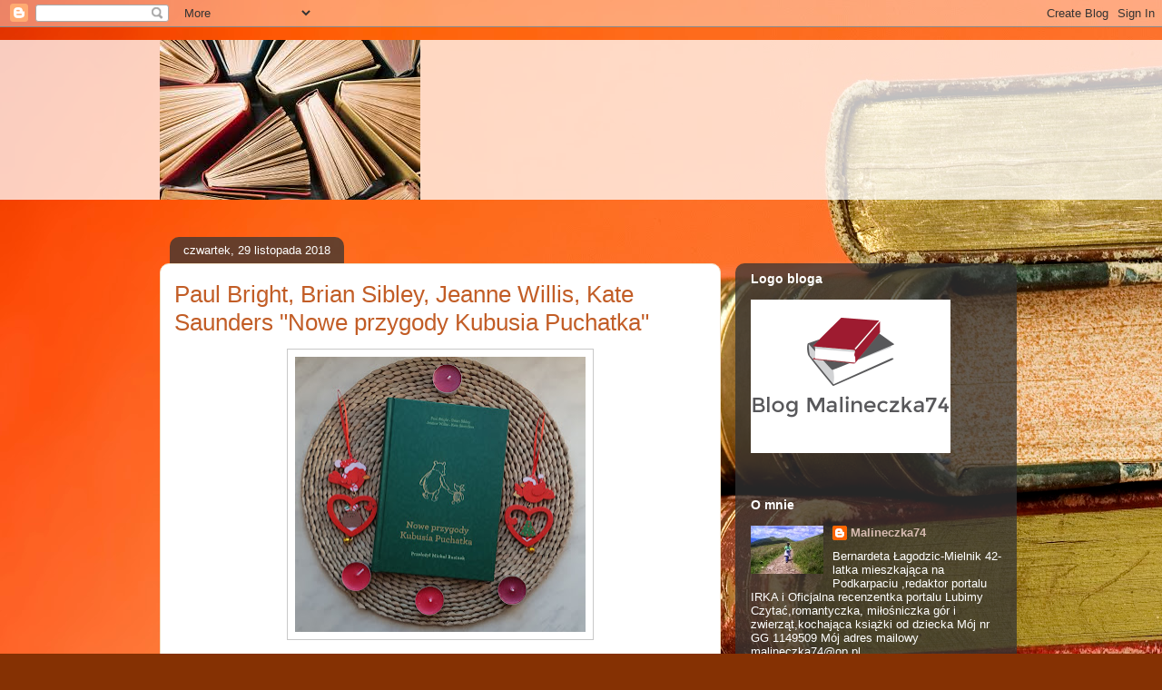

--- FILE ---
content_type: text/html; charset=UTF-8
request_url: https://cudownyswiatksiazek3.blogspot.com/2018/11/
body_size: 70217
content:
<!DOCTYPE html>
<html class='v2' dir='ltr' lang='pl'>
<head>
<link href='https://www.blogger.com/static/v1/widgets/335934321-css_bundle_v2.css' rel='stylesheet' type='text/css'/>
<meta content='width=1100' name='viewport'/>
<meta content='text/html; charset=UTF-8' http-equiv='Content-Type'/>
<meta content='blogger' name='generator'/>
<link href='https://cudownyswiatksiazek3.blogspot.com/favicon.ico' rel='icon' type='image/x-icon'/>
<link href='http://cudownyswiatksiazek3.blogspot.com/2018/11/' rel='canonical'/>
<link rel="alternate" type="application/atom+xml" title="cudownyswiatksiazekmalineczki - Atom" href="https://cudownyswiatksiazek3.blogspot.com/feeds/posts/default" />
<link rel="alternate" type="application/rss+xml" title="cudownyswiatksiazekmalineczki - RSS" href="https://cudownyswiatksiazek3.blogspot.com/feeds/posts/default?alt=rss" />
<link rel="service.post" type="application/atom+xml" title="cudownyswiatksiazekmalineczki - Atom" href="https://www.blogger.com/feeds/6011593846740980249/posts/default" />
<!--Can't find substitution for tag [blog.ieCssRetrofitLinks]-->
<meta content='http://cudownyswiatksiazek3.blogspot.com/2018/11/' property='og:url'/>
<meta content='cudownyswiatksiazekmalineczki' property='og:title'/>
<meta content='Blog Bernardety Łagodzic-Mielnik' property='og:description'/>
<title>cudownyswiatksiazekmalineczki: listopada 2018</title>
<style id='page-skin-1' type='text/css'><!--
/*
-----------------------------------------------
Blogger Template Style
Name:     Awesome Inc.
Designer: Tina Chen
URL:      tinachen.org
----------------------------------------------- */
/* Content
----------------------------------------------- */
body {
font: normal normal 13px Arial, Tahoma, Helvetica, FreeSans, sans-serif;
color: #000000;
background: #853103 url(//themes.googleusercontent.com/image?id=1jFLY6BvhmAGtydKbS1Jtn9qzsFAAd4S4NDBt733E07vC3uMIPeNKYIwU3SBb8iKR_IrF) no-repeat fixed top center /* Credit: duncan1890 (http://www.istockphoto.com/file_closeup.php?id=1059963&platform=blogger) */;
}
html body .content-outer {
min-width: 0;
max-width: 100%;
width: 100%;
}
a:link {
text-decoration: none;
color: #c25d26;
}
a:visited {
text-decoration: none;
color: #000000;
}
a:hover {
text-decoration: underline;
color: #c25d26;
}
.body-fauxcolumn-outer .cap-top {
position: absolute;
z-index: 1;
height: 276px;
width: 100%;
background: transparent none repeat-x scroll top left;
_background-image: none;
}
/* Columns
----------------------------------------------- */
.content-inner {
padding: 0;
}
.header-inner .section {
margin: 0 16px;
}
.tabs-inner .section {
margin: 0 16px;
}
.main-inner {
padding-top: 60px;
}
.main-inner .column-center-inner,
.main-inner .column-left-inner,
.main-inner .column-right-inner {
padding: 0 5px;
}
*+html body .main-inner .column-center-inner {
margin-top: -60px;
}
#layout .main-inner .column-center-inner {
margin-top: 0;
}
/* Header
----------------------------------------------- */
.header-outer {
margin: 14px 0 10px 0;
background: rgba(0, 0, 0, 0) url(//www.blogblog.com/1kt/awesomeinc/header_gradient_artsy.png) repeat scroll 0 0;
}
.Header h1 {
font: normal normal 38px Arial, Tahoma, Helvetica, FreeSans, sans-serif;
color: #000000;
text-shadow: 0 0 -1px #000000;
}
.Header h1 a {
color: #000000;
}
.Header .description {
font: normal normal 16px Arial, Tahoma, Helvetica, FreeSans, sans-serif;
color: #000000;
}
.header-inner .Header .titlewrapper,
.header-inner .Header .descriptionwrapper {
padding-left: 0;
padding-right: 0;
margin-bottom: 0;
}
.header-inner .Header .titlewrapper {
padding-top: 9px;
}
/* Tabs
----------------------------------------------- */
.tabs-outer {
overflow: hidden;
position: relative;
background: rgba(0, 0, 0, 0) url(//www.blogblog.com/1kt/awesomeinc/tabs_gradient_artsy.png) repeat scroll 0 0;
}
#layout .tabs-outer {
overflow: visible;
}
.tabs-cap-top, .tabs-cap-bottom {
position: absolute;
width: 100%;
border-top: 1px solid #ca7153;
}
.tabs-cap-bottom {
bottom: 0;
}
.tabs-inner .widget li a {
display: inline-block;
margin: 0;
padding: .6em 1.5em;
font: normal normal 13px Arial, Tahoma, Helvetica, FreeSans, sans-serif;
color: #ffffff;
border-top: 1px solid #ca7153;
border-bottom: 1px solid #ca7153;
border-left: 1px solid #ca7153;
height: 16px;
line-height: 16px;
}
.tabs-inner .widget li:last-child a {
border-right: 1px solid #ca7153;
}
.tabs-inner .widget li.selected a, .tabs-inner .widget li a:hover {
background: #000000 url(//www.blogblog.com/1kt/awesomeinc/tabs_gradient_artsy.png) repeat-x scroll 0 -100px;
color: #ffffff;
}
/* Headings
----------------------------------------------- */
h2 {
font: normal bold 14px Arial, Tahoma, Helvetica, FreeSans, sans-serif;
color: #ffffff;
}
/* Widgets
----------------------------------------------- */
.main-inner .section {
margin: 0 27px;
padding: 0;
}
.main-inner .column-left-outer,
.main-inner .column-right-outer {
margin-top: 0;
}
#layout .main-inner .column-left-outer,
#layout .main-inner .column-right-outer {
margin-top: 0;
}
.main-inner .column-left-inner,
.main-inner .column-right-inner {
background: rgba(0, 0, 0, 0) url(//www.blogblog.com/1kt/awesomeinc/tabs_gradient_artsy.png) repeat 0 0;
-moz-box-shadow: 0 0 0 rgba(0, 0, 0, .2);
-webkit-box-shadow: 0 0 0 rgba(0, 0, 0, .2);
-goog-ms-box-shadow: 0 0 0 rgba(0, 0, 0, .2);
box-shadow: 0 0 0 rgba(0, 0, 0, .2);
-moz-border-radius: 10px;
-webkit-border-radius: 10px;
-goog-ms-border-radius: 10px;
border-radius: 10px;
}
#layout .main-inner .column-left-inner,
#layout .main-inner .column-right-inner {
margin-top: 0;
}
.sidebar .widget {
font: normal normal 13px Arial, Tahoma, Helvetica, FreeSans, sans-serif;
color: #ffffff;
}
.sidebar .widget a:link {
color: #d7bbb1;
}
.sidebar .widget a:visited {
color: #d3d791;
}
.sidebar .widget a:hover {
color: #d7bbb1;
}
.sidebar .widget h2 {
text-shadow: 0 0 -1px #000000;
}
.main-inner .widget {
background-color: rgba(0, 0, 0, 0);
border: 1px solid rgba(0, 0, 0, 0);
padding: 0 0 15px;
margin: 20px -16px;
-moz-box-shadow: 0 0 0 rgba(0, 0, 0, .2);
-webkit-box-shadow: 0 0 0 rgba(0, 0, 0, .2);
-goog-ms-box-shadow: 0 0 0 rgba(0, 0, 0, .2);
box-shadow: 0 0 0 rgba(0, 0, 0, .2);
-moz-border-radius: 10px;
-webkit-border-radius: 10px;
-goog-ms-border-radius: 10px;
border-radius: 10px;
}
.main-inner .widget h2 {
margin: 0 -0;
padding: .6em 0 .5em;
border-bottom: 1px solid rgba(0, 0, 0, 0);
}
.footer-inner .widget h2 {
padding: 0 0 .4em;
border-bottom: 1px solid rgba(0, 0, 0, 0);
}
.main-inner .widget h2 + div, .footer-inner .widget h2 + div {
border-top: 0 solid rgba(0, 0, 0, 0);
padding-top: 8px;
}
.main-inner .widget .widget-content {
margin: 0 -0;
padding: 7px 0 0;
}
.main-inner .widget ul, .main-inner .widget #ArchiveList ul.flat {
margin: -8px -15px 0;
padding: 0;
list-style: none;
}
.main-inner .widget #ArchiveList {
margin: -8px 0 0;
}
.main-inner .widget ul li, .main-inner .widget #ArchiveList ul.flat li {
padding: .5em 15px;
text-indent: 0;
color: #ffffff;
border-top: 0 solid rgba(0, 0, 0, 0);
border-bottom: 1px solid rgba(0, 0, 0, 0);
}
.main-inner .widget #ArchiveList ul li {
padding-top: .25em;
padding-bottom: .25em;
}
.main-inner .widget ul li:first-child, .main-inner .widget #ArchiveList ul.flat li:first-child {
border-top: none;
}
.main-inner .widget ul li:last-child, .main-inner .widget #ArchiveList ul.flat li:last-child {
border-bottom: none;
}
.post-body {
position: relative;
}
.main-inner .widget .post-body ul {
padding: 0 2.5em;
margin: .5em 0;
list-style: disc;
}
.main-inner .widget .post-body ul li {
padding: 0.25em 0;
margin-bottom: .25em;
color: #000000;
border: none;
}
.footer-inner .widget ul {
padding: 0;
list-style: none;
}
.widget .zippy {
color: #ffffff;
}
/* Posts
----------------------------------------------- */
body .main-inner .Blog {
padding: 0;
margin-bottom: 1em;
background-color: transparent;
border: none;
-moz-box-shadow: 0 0 0 rgba(0, 0, 0, 0);
-webkit-box-shadow: 0 0 0 rgba(0, 0, 0, 0);
-goog-ms-box-shadow: 0 0 0 rgba(0, 0, 0, 0);
box-shadow: 0 0 0 rgba(0, 0, 0, 0);
}
.main-inner .section:last-child .Blog:last-child {
padding: 0;
margin-bottom: 1em;
}
.main-inner .widget h2.date-header {
margin: 0 -15px 1px;
padding: 0 0 0 0;
font: normal normal 13px Arial, Tahoma, Helvetica, FreeSans, sans-serif;
color: #ffffff;
background: transparent url(//www.blogblog.com/1kt/awesomeinc/tabs_gradient_artsy.png) repeat fixed center center;
border-top: 0 solid rgba(0, 0, 0, 0);
border-bottom: 1px solid rgba(0, 0, 0, 0);
-moz-border-radius-topleft: 10px;
-moz-border-radius-topright: 10px;
-webkit-border-top-left-radius: 10px;
-webkit-border-top-right-radius: 10px;
border-top-left-radius: 10px;
border-top-right-radius: 10px;
position: absolute;
bottom: 100%;
left: 25px;
text-shadow: 0 0 -1px #000000;
}
.main-inner .widget h2.date-header span {
font: normal normal 13px Arial, Tahoma, Helvetica, FreeSans, sans-serif;
display: block;
padding: .5em 15px;
border-left: 0 solid rgba(0, 0, 0, 0);
border-right: 0 solid rgba(0, 0, 0, 0);
}
.date-outer {
position: relative;
margin: 60px 0 20px;
padding: 0 15px;
background-color: #ffffff;
border: 1px solid #f2e0c6;
-moz-box-shadow: 0 0 0 rgba(0, 0, 0, .2);
-webkit-box-shadow: 0 0 0 rgba(0, 0, 0, .2);
-goog-ms-box-shadow: 0 0 0 rgba(0, 0, 0, .2);
box-shadow: 0 0 0 rgba(0, 0, 0, .2);
-moz-border-radius: 10px;
-webkit-border-radius: 10px;
-goog-ms-border-radius: 10px;
border-radius: 10px;
}
.date-outer:first-child {
margin-top: 0;
}
.date-outer:last-child {
margin-bottom: 0;
-moz-border-radius-bottomleft: 0;
-moz-border-radius-bottomright: 0;
-webkit-border-bottom-left-radius: 0;
-webkit-border-bottom-right-radius: 0;
-goog-ms-border-bottom-left-radius: 0;
-goog-ms-border-bottom-right-radius: 0;
border-bottom-left-radius: 0;
border-bottom-right-radius: 0;
}
.date-posts {
margin: 0 -0;
padding: 0 0;
clear: both;
}
.post-outer, .inline-ad {
border-top: 1px solid #f2e0c6;
margin: 0 -0;
padding: 15px 0;
}
.post-outer {
padding-bottom: 10px;
}
.post-outer:first-child {
padding-top: 10px;
border-top: none;
}
.post-outer:last-child, .inline-ad:last-child {
border-bottom: none;
}
.post-body {
position: relative;
}
.post-body img {
padding: 8px;
background: #ffffff;
border: 1px solid #c8c8c8;
-moz-box-shadow: 0 0 0 rgba(0, 0, 0, .2);
-webkit-box-shadow: 0 0 0 rgba(0, 0, 0, .2);
box-shadow: 0 0 0 rgba(0, 0, 0, .2);
-moz-border-radius: 0;
-webkit-border-radius: 0;
border-radius: 0;
}
h3.post-title, h4 {
font: normal normal 26px Arial, Tahoma, Helvetica, FreeSans, sans-serif;
color: #c25d26;
}
h3.post-title a {
font: normal normal 26px Arial, Tahoma, Helvetica, FreeSans, sans-serif;
color: #c25d26;
}
h3.post-title a:hover {
color: #c25d26;
text-decoration: underline;
}
.post-header {
margin: 0 0 1em;
}
.post-body {
line-height: 1.4;
}
.post-outer h2 {
color: #000000;
}
.post-footer {
margin: 1.5em 0 0;
}
#blog-pager {
padding: 15px;
font-size: 120%;
background-color: #ffffff;
border: 1px solid rgba(0, 0, 0, 0);
-moz-box-shadow: 0 0 0 rgba(0, 0, 0, .2);
-webkit-box-shadow: 0 0 0 rgba(0, 0, 0, .2);
-goog-ms-box-shadow: 0 0 0 rgba(0, 0, 0, .2);
box-shadow: 0 0 0 rgba(0, 0, 0, .2);
-moz-border-radius: 10px;
-webkit-border-radius: 10px;
-goog-ms-border-radius: 10px;
border-radius: 10px;
-moz-border-radius-topleft: 0;
-moz-border-radius-topright: 0;
-webkit-border-top-left-radius: 0;
-webkit-border-top-right-radius: 0;
-goog-ms-border-top-left-radius: 0;
-goog-ms-border-top-right-radius: 0;
border-top-left-radius: 0;
border-top-right-radius-topright: 0;
margin-top: 0;
}
.blog-feeds, .post-feeds {
margin: 1em 0;
text-align: center;
color: #454545;
}
.blog-feeds a, .post-feeds a {
color: #ffffff;
}
.blog-feeds a:visited, .post-feeds a:visited {
color: #ffffff;
}
.blog-feeds a:hover, .post-feeds a:hover {
color: #ffffff;
}
.post-outer .comments {
margin-top: 2em;
}
/* Comments
----------------------------------------------- */
.comments .comments-content .icon.blog-author {
background-repeat: no-repeat;
background-image: url([data-uri]);
}
.comments .comments-content .loadmore a {
border-top: 1px solid #ca7153;
border-bottom: 1px solid #ca7153;
}
.comments .continue {
border-top: 2px solid #ca7153;
}
/* Footer
----------------------------------------------- */
.footer-outer {
margin: -0 0 -1px;
padding: 0 0 0;
color: #454545;
overflow: hidden;
}
.footer-fauxborder-left {
border-top: 1px solid rgba(0, 0, 0, 0);
background: rgba(0, 0, 0, 0) url(//www.blogblog.com/1kt/awesomeinc/header_gradient_artsy.png) repeat scroll 0 0;
-moz-box-shadow: 0 0 0 rgba(0, 0, 0, .2);
-webkit-box-shadow: 0 0 0 rgba(0, 0, 0, .2);
-goog-ms-box-shadow: 0 0 0 rgba(0, 0, 0, .2);
box-shadow: 0 0 0 rgba(0, 0, 0, .2);
margin: 0 -0;
}
/* Mobile
----------------------------------------------- */
body.mobile {
background-size: 100% auto;
}
.mobile .body-fauxcolumn-outer {
background: transparent none repeat scroll top left;
}
*+html body.mobile .main-inner .column-center-inner {
margin-top: 0;
}
.mobile .main-inner .widget {
padding: 0 0 15px;
}
.mobile .main-inner .widget h2 + div,
.mobile .footer-inner .widget h2 + div {
border-top: none;
padding-top: 0;
}
.mobile .footer-inner .widget h2 {
padding: 0.5em 0;
border-bottom: none;
}
.mobile .main-inner .widget .widget-content {
margin: 0;
padding: 7px 0 0;
}
.mobile .main-inner .widget ul,
.mobile .main-inner .widget #ArchiveList ul.flat {
margin: 0 -15px 0;
}
.mobile .main-inner .widget h2.date-header {
left: 0;
}
.mobile .date-header span {
padding: 0.4em 0;
}
.mobile .date-outer:first-child {
margin-bottom: 0;
border: 1px solid #f2e0c6;
-moz-border-radius-topleft: 10px;
-moz-border-radius-topright: 10px;
-webkit-border-top-left-radius: 10px;
-webkit-border-top-right-radius: 10px;
-goog-ms-border-top-left-radius: 10px;
-goog-ms-border-top-right-radius: 10px;
border-top-left-radius: 10px;
border-top-right-radius: 10px;
}
.mobile .date-outer {
border-color: #f2e0c6;
border-width: 0 1px 1px;
}
.mobile .date-outer:last-child {
margin-bottom: 0;
}
.mobile .main-inner {
padding: 0;
}
.mobile .header-inner .section {
margin: 0;
}
.mobile .post-outer, .mobile .inline-ad {
padding: 5px 0;
}
.mobile .tabs-inner .section {
margin: 0 10px;
}
.mobile .main-inner .widget h2 {
margin: 0;
padding: 0;
}
.mobile .main-inner .widget h2.date-header span {
padding: 0;
}
.mobile .main-inner .widget .widget-content {
margin: 0;
padding: 7px 0 0;
}
.mobile #blog-pager {
border: 1px solid transparent;
background: rgba(0, 0, 0, 0) url(//www.blogblog.com/1kt/awesomeinc/header_gradient_artsy.png) repeat scroll 0 0;
}
.mobile .main-inner .column-left-inner,
.mobile .main-inner .column-right-inner {
background: rgba(0, 0, 0, 0) url(//www.blogblog.com/1kt/awesomeinc/tabs_gradient_artsy.png) repeat 0 0;
-moz-box-shadow: none;
-webkit-box-shadow: none;
-goog-ms-box-shadow: none;
box-shadow: none;
}
.mobile .date-posts {
margin: 0;
padding: 0;
}
.mobile .footer-fauxborder-left {
margin: 0;
border-top: inherit;
}
.mobile .main-inner .section:last-child .Blog:last-child {
margin-bottom: 0;
}
.mobile-index-contents {
color: #000000;
}
.mobile .mobile-link-button {
background: #c25d26 url(//www.blogblog.com/1kt/awesomeinc/tabs_gradient_artsy.png) repeat scroll 0 0;
}
.mobile-link-button a:link, .mobile-link-button a:visited {
color: #ffffff;
}
.mobile .tabs-inner .PageList .widget-content {
background: transparent;
border-top: 1px solid;
border-color: #ca7153;
color: #ffffff;
}
.mobile .tabs-inner .PageList .widget-content .pagelist-arrow {
border-left: 1px solid #ca7153;
}

--></style>
<style id='template-skin-1' type='text/css'><!--
body {
min-width: 960px;
}
.content-outer, .content-fauxcolumn-outer, .region-inner {
min-width: 960px;
max-width: 960px;
_width: 960px;
}
.main-inner .columns {
padding-left: 0;
padding-right: 310px;
}
.main-inner .fauxcolumn-center-outer {
left: 0;
right: 310px;
/* IE6 does not respect left and right together */
_width: expression(this.parentNode.offsetWidth -
parseInt("0") -
parseInt("310px") + 'px');
}
.main-inner .fauxcolumn-left-outer {
width: 0;
}
.main-inner .fauxcolumn-right-outer {
width: 310px;
}
.main-inner .column-left-outer {
width: 0;
right: 100%;
margin-left: -0;
}
.main-inner .column-right-outer {
width: 310px;
margin-right: -310px;
}
#layout {
min-width: 0;
}
#layout .content-outer {
min-width: 0;
width: 800px;
}
#layout .region-inner {
min-width: 0;
width: auto;
}
body#layout div.add_widget {
padding: 8px;
}
body#layout div.add_widget a {
margin-left: 32px;
}
--></style>
<style>
    body {background-image:url(\/\/themes.googleusercontent.com\/image?id=1jFLY6BvhmAGtydKbS1Jtn9qzsFAAd4S4NDBt733E07vC3uMIPeNKYIwU3SBb8iKR_IrF);}
    
@media (max-width: 200px) { body {background-image:url(\/\/themes.googleusercontent.com\/image?id=1jFLY6BvhmAGtydKbS1Jtn9qzsFAAd4S4NDBt733E07vC3uMIPeNKYIwU3SBb8iKR_IrF&options=w200);}}
@media (max-width: 400px) and (min-width: 201px) { body {background-image:url(\/\/themes.googleusercontent.com\/image?id=1jFLY6BvhmAGtydKbS1Jtn9qzsFAAd4S4NDBt733E07vC3uMIPeNKYIwU3SBb8iKR_IrF&options=w400);}}
@media (max-width: 800px) and (min-width: 401px) { body {background-image:url(\/\/themes.googleusercontent.com\/image?id=1jFLY6BvhmAGtydKbS1Jtn9qzsFAAd4S4NDBt733E07vC3uMIPeNKYIwU3SBb8iKR_IrF&options=w800);}}
@media (max-width: 1200px) and (min-width: 801px) { body {background-image:url(\/\/themes.googleusercontent.com\/image?id=1jFLY6BvhmAGtydKbS1Jtn9qzsFAAd4S4NDBt733E07vC3uMIPeNKYIwU3SBb8iKR_IrF&options=w1200);}}
/* Last tag covers anything over one higher than the previous max-size cap. */
@media (min-width: 1201px) { body {background-image:url(\/\/themes.googleusercontent.com\/image?id=1jFLY6BvhmAGtydKbS1Jtn9qzsFAAd4S4NDBt733E07vC3uMIPeNKYIwU3SBb8iKR_IrF&options=w1600);}}
  </style>
<link href='https://www.blogger.com/dyn-css/authorization.css?targetBlogID=6011593846740980249&amp;zx=de3e21b7-c731-4a02-82af-989cbebbe61f' media='none' onload='if(media!=&#39;all&#39;)media=&#39;all&#39;' rel='stylesheet'/><noscript><link href='https://www.blogger.com/dyn-css/authorization.css?targetBlogID=6011593846740980249&amp;zx=de3e21b7-c731-4a02-82af-989cbebbe61f' rel='stylesheet'/></noscript>
<meta name='google-adsense-platform-account' content='ca-host-pub-1556223355139109'/>
<meta name='google-adsense-platform-domain' content='blogspot.com'/>

</head>
<body class='loading variant-artsy'>
<div class='navbar section' id='navbar' name='Pasek nawigacyjny'><div class='widget Navbar' data-version='1' id='Navbar1'><script type="text/javascript">
    function setAttributeOnload(object, attribute, val) {
      if(window.addEventListener) {
        window.addEventListener('load',
          function(){ object[attribute] = val; }, false);
      } else {
        window.attachEvent('onload', function(){ object[attribute] = val; });
      }
    }
  </script>
<div id="navbar-iframe-container"></div>
<script type="text/javascript" src="https://apis.google.com/js/platform.js"></script>
<script type="text/javascript">
      gapi.load("gapi.iframes:gapi.iframes.style.bubble", function() {
        if (gapi.iframes && gapi.iframes.getContext) {
          gapi.iframes.getContext().openChild({
              url: 'https://www.blogger.com/navbar/6011593846740980249?origin\x3dhttps://cudownyswiatksiazek3.blogspot.com',
              where: document.getElementById("navbar-iframe-container"),
              id: "navbar-iframe"
          });
        }
      });
    </script><script type="text/javascript">
(function() {
var script = document.createElement('script');
script.type = 'text/javascript';
script.src = '//pagead2.googlesyndication.com/pagead/js/google_top_exp.js';
var head = document.getElementsByTagName('head')[0];
if (head) {
head.appendChild(script);
}})();
</script>
</div></div>
<div class='body-fauxcolumns'>
<div class='fauxcolumn-outer body-fauxcolumn-outer'>
<div class='cap-top'>
<div class='cap-left'></div>
<div class='cap-right'></div>
</div>
<div class='fauxborder-left'>
<div class='fauxborder-right'></div>
<div class='fauxcolumn-inner'>
</div>
</div>
<div class='cap-bottom'>
<div class='cap-left'></div>
<div class='cap-right'></div>
</div>
</div>
</div>
<div class='content'>
<div class='content-fauxcolumns'>
<div class='fauxcolumn-outer content-fauxcolumn-outer'>
<div class='cap-top'>
<div class='cap-left'></div>
<div class='cap-right'></div>
</div>
<div class='fauxborder-left'>
<div class='fauxborder-right'></div>
<div class='fauxcolumn-inner'>
</div>
</div>
<div class='cap-bottom'>
<div class='cap-left'></div>
<div class='cap-right'></div>
</div>
</div>
</div>
<div class='content-outer'>
<div class='content-cap-top cap-top'>
<div class='cap-left'></div>
<div class='cap-right'></div>
</div>
<div class='fauxborder-left content-fauxborder-left'>
<div class='fauxborder-right content-fauxborder-right'></div>
<div class='content-inner'>
<header>
<div class='header-outer'>
<div class='header-cap-top cap-top'>
<div class='cap-left'></div>
<div class='cap-right'></div>
</div>
<div class='fauxborder-left header-fauxborder-left'>
<div class='fauxborder-right header-fauxborder-right'></div>
<div class='region-inner header-inner'>
<div class='header section' id='header' name='Nagłówek'><div class='widget Header' data-version='1' id='Header1'>
<div id='header-inner'>
<a href='https://cudownyswiatksiazek3.blogspot.com/' style='display: block'>
<img alt='cudownyswiatksiazekmalineczki' height='176px; ' id='Header1_headerimg' src='https://blogger.googleusercontent.com/img/b/R29vZ2xl/AVvXsEhyST_hk5lQ-8f4fs94TRMhPdxBAMJcSL0hFY5WTZYCeH2d6_MnGW05jmwTRjBuDpVXVXk6rnhfrv2Wgr66RnnEQQQJbwVMLa5qGC5J5E11DvleiBAyRAH55Io_je4621aEd0FHuKbhBf0n/s1600/1.png' style='display: block' width='287px; '/>
</a>
</div>
</div></div>
</div>
</div>
<div class='header-cap-bottom cap-bottom'>
<div class='cap-left'></div>
<div class='cap-right'></div>
</div>
</div>
</header>
<div class='tabs-outer'>
<div class='tabs-cap-top cap-top'>
<div class='cap-left'></div>
<div class='cap-right'></div>
</div>
<div class='fauxborder-left tabs-fauxborder-left'>
<div class='fauxborder-right tabs-fauxborder-right'></div>
<div class='region-inner tabs-inner'>
<div class='tabs no-items section' id='crosscol' name='Wszystkie kolumny'></div>
<div class='tabs no-items section' id='crosscol-overflow' name='Cross-Column 2'></div>
</div>
</div>
<div class='tabs-cap-bottom cap-bottom'>
<div class='cap-left'></div>
<div class='cap-right'></div>
</div>
</div>
<div class='main-outer'>
<div class='main-cap-top cap-top'>
<div class='cap-left'></div>
<div class='cap-right'></div>
</div>
<div class='fauxborder-left main-fauxborder-left'>
<div class='fauxborder-right main-fauxborder-right'></div>
<div class='region-inner main-inner'>
<div class='columns fauxcolumns'>
<div class='fauxcolumn-outer fauxcolumn-center-outer'>
<div class='cap-top'>
<div class='cap-left'></div>
<div class='cap-right'></div>
</div>
<div class='fauxborder-left'>
<div class='fauxborder-right'></div>
<div class='fauxcolumn-inner'>
</div>
</div>
<div class='cap-bottom'>
<div class='cap-left'></div>
<div class='cap-right'></div>
</div>
</div>
<div class='fauxcolumn-outer fauxcolumn-left-outer'>
<div class='cap-top'>
<div class='cap-left'></div>
<div class='cap-right'></div>
</div>
<div class='fauxborder-left'>
<div class='fauxborder-right'></div>
<div class='fauxcolumn-inner'>
</div>
</div>
<div class='cap-bottom'>
<div class='cap-left'></div>
<div class='cap-right'></div>
</div>
</div>
<div class='fauxcolumn-outer fauxcolumn-right-outer'>
<div class='cap-top'>
<div class='cap-left'></div>
<div class='cap-right'></div>
</div>
<div class='fauxborder-left'>
<div class='fauxborder-right'></div>
<div class='fauxcolumn-inner'>
</div>
</div>
<div class='cap-bottom'>
<div class='cap-left'></div>
<div class='cap-right'></div>
</div>
</div>
<!-- corrects IE6 width calculation -->
<div class='columns-inner'>
<div class='column-center-outer'>
<div class='column-center-inner'>
<div class='main section' id='main' name='Główny'><div class='widget Blog' data-version='1' id='Blog1'>
<div class='blog-posts hfeed'>

          <div class="date-outer">
        
<h2 class='date-header'><span>czwartek, 29 listopada 2018</span></h2>

          <div class="date-posts">
        
<div class='post-outer'>
<div class='post hentry uncustomized-post-template' itemprop='blogPost' itemscope='itemscope' itemtype='http://schema.org/BlogPosting'>
<meta content='https://blogger.googleusercontent.com/img/b/R29vZ2xl/AVvXsEh-xfMCgIZ8pK3pRiQYsYidl-QQQ29nyenZIG7-yeR6dsSWMwA8HNBBmk0Lt5XTe9bN4slVny4FXULZvKCUITViRpIzZJBqEgIz2lBXJ_S4uyATmsES4KKJrype95DqBlzZnmrN57T9jWQN/s320/20181129_095521.jpg' itemprop='image_url'/>
<meta content='6011593846740980249' itemprop='blogId'/>
<meta content='7232065564451290773' itemprop='postId'/>
<a name='7232065564451290773'></a>
<h3 class='post-title entry-title' itemprop='name'>
<a href='https://cudownyswiatksiazek3.blogspot.com/2018/11/paul-bright-brian-sibley-jeanne-willis.html'>Paul Bright, Brian Sibley, Jeanne Willis, Kate Saunders "Nowe przygody Kubusia Puchatka"</a>
</h3>
<div class='post-header'>
<div class='post-header-line-1'></div>
</div>
<div class='post-body entry-content' id='post-body-7232065564451290773' itemprop='description articleBody'>
<div class="separator" style="clear: both; text-align: center;">
<a href="https://blogger.googleusercontent.com/img/b/R29vZ2xl/AVvXsEh-xfMCgIZ8pK3pRiQYsYidl-QQQ29nyenZIG7-yeR6dsSWMwA8HNBBmk0Lt5XTe9bN4slVny4FXULZvKCUITViRpIzZJBqEgIz2lBXJ_S4uyATmsES4KKJrype95DqBlzZnmrN57T9jWQN/s1600/20181129_095521.jpg" imageanchor="1" style="margin-left: 1em; margin-right: 1em;"><img border="0" data-original-height="1518" data-original-width="1600" height="303" src="https://blogger.googleusercontent.com/img/b/R29vZ2xl/AVvXsEh-xfMCgIZ8pK3pRiQYsYidl-QQQ29nyenZIG7-yeR6dsSWMwA8HNBBmk0Lt5XTe9bN4slVny4FXULZvKCUITViRpIzZJBqEgIz2lBXJ_S4uyATmsES4KKJrype95DqBlzZnmrN57T9jWQN/s320/20181129_095521.jpg" width="320" /></a></div>
<br />
<div class="separator" style="clear: both; text-align: center;">
<a href="https://blogger.googleusercontent.com/img/b/R29vZ2xl/AVvXsEgcdBOrEQ4sD9XNxtIbdy9DztG8SSTXkD2kZMQT6yeFCKcFK-bFcOr59_5PTGzyp31dDigBEeV8cQYB4ucCirN67KjUYnnfUhNvZaVoyRUi2E1tRfAxtRkoga1iz7K9KDcyqr43vLdCLUhE/s1600/emotikon.jpg" imageanchor="1" style="margin-left: 1em; margin-right: 1em;"><img border="0" data-original-height="180" data-original-width="180" src="https://blogger.googleusercontent.com/img/b/R29vZ2xl/AVvXsEgcdBOrEQ4sD9XNxtIbdy9DztG8SSTXkD2kZMQT6yeFCKcFK-bFcOr59_5PTGzyp31dDigBEeV8cQYB4ucCirN67KjUYnnfUhNvZaVoyRUi2E1tRfAxtRkoga1iz7K9KDcyqr43vLdCLUhE/s1600/emotikon.jpg" /></a></div>
<div class="separator" style="clear: both; text-align: center;">
<br /></div>
<div class="separator" style="clear: both; text-align: center;">
Wydawnictwo Znak Emoticon</div>
<div class="separator" style="clear: both; text-align: center;">
data wydania 2018</div>
<div class="separator" style="clear: both; text-align: center;">
stron 136</div>
<div class="separator" style="clear: both; text-align: center;">
ISBN 978-83-240-4933-2</div>
<div class="separator" style="clear: both; text-align: center;">
<br /></div>
<div class="separator" style="clear: both; text-align: center;">
<b><i><u><span style="font-family: &quot;arial&quot;;"><span style="font-size: 24px;">Witaj znów kochany Misiu!</span></span></u></i></b><span style="background-color: transparent; color: black; display: inline; float: none; font-family: &quot;arial&quot; , &quot;tahoma&quot; , &quot;helvetica&quot; , &quot;freesans&quot; , sans-serif; font-size: 13px; font-style: normal; font-variant: normal; font-weight: 400; letter-spacing: normal; text-align: center; text-decoration: none; text-indent: 0px; text-transform: none; white-space: normal; word-spacing: 0px;">&nbsp;</span></div>
<div class="separator" style="clear: both; text-align: center;">
<span style="background-color: transparent; color: black; display: inline; float: none; font-family: &quot;arial&quot; , &quot;tahoma&quot; , &quot;helvetica&quot; , &quot;freesans&quot; , sans-serif; font-size: 13px; font-style: normal; font-variant: normal; font-weight: 400; letter-spacing: normal; text-align: center; text-decoration: none; text-indent: 0px; text-transform: none; white-space: normal; word-spacing: 0px;"><br /></span></div>
<div class="separator" style="clear: both; text-align: center;">
<span style="background-color: transparent; color: black; display: inline; float: none; font-family: &quot;arial&quot; , &quot;tahoma&quot; , &quot;helvetica&quot; , &quot;freesans&quot; , sans-serif; font-size: 13px; font-style: normal; font-variant: normal; font-weight: 400; letter-spacing: normal; text-align: center; text-decoration: none; text-indent: 0px; text-transform: none; white-space: normal; word-spacing: 0px;"><br /></span></div>
<span style="background-color: transparent; color: black; display: inline; float: none; font-family: &quot;arial&quot; , &quot;tahoma&quot; , &quot;helvetica&quot; , &quot;freesans&quot; , sans-serif; font-size: 13px; font-style: normal; font-variant: normal; font-weight: 400; letter-spacing: normal; text-align: center; text-decoration: none; text-indent: 0px; text-transform: none; white-space: normal; word-spacing: 0px;">
Zna Go prawie każde dziecko na świecie. Znają Go całe pokolenia, a on powraca po wielu latach. Jest już sędziwym staruszkiem, bo świętował 90-te urodziny, Ale... spokojnie jest nadal w świetnej, ba wręcz doskonałej formie i nie starzeje się. O kim mowa? O bohaterze z klasyki literatury dziecięcej Kubusiu Puchatku, który powraca w nowej książce opowiadającej o Jego nowych przygodach. Pięknie wydana przez Znak emotikon lektura dla najmłodszych czytelników dzieli się na cztery części, które odpowiadają kolejnym porom roku. W każdej z nich spotykamy przyjaciół Kubusia i przeżywamy z sympatycznym niedźwiadkiem nowe przygody.</span><br />
<span style="background-color: transparent; color: black; display: inline; float: none; font-family: &quot;arial&quot; , &quot;tahoma&quot; , &quot;helvetica&quot; , &quot;freesans&quot; , sans-serif; font-size: 13px; font-style: normal; font-variant: normal; font-weight: 400; letter-spacing: normal; text-align: center; text-decoration: none; text-indent: 0px; text-transform: none; white-space: normal; word-spacing: 0px;"></span><br />
<div class="separator" style="clear: both; text-align: center;">
<a href="https://blogger.googleusercontent.com/img/b/R29vZ2xl/AVvXsEi4x_GASREekkTcz3fH-FMxLYpciI9SFyqpGhAeL32zxlXtb4FYP0iggbyngJ236v3vzO64dP3g1mKjB_YXABy2_KLKpFKEEAiD_I5wcKehi4EHbFR8ArJexpQcXveHmAlTJKewwUsK4e6z/s1600/20181129_095733.jpg" imageanchor="1" style="margin-left: 1em; margin-right: 1em;"><img border="0" data-original-height="1600" data-original-width="778" height="320" src="https://blogger.googleusercontent.com/img/b/R29vZ2xl/AVvXsEi4x_GASREekkTcz3fH-FMxLYpciI9SFyqpGhAeL32zxlXtb4FYP0iggbyngJ236v3vzO64dP3g1mKjB_YXABy2_KLKpFKEEAiD_I5wcKehi4EHbFR8ArJexpQcXveHmAlTJKewwUsK4e6z/s320/20181129_095733.jpg" width="155" /></a></div>
<div class="separator" style="clear: both; text-align: center;">
<br style="-webkit-text-stroke-width: 0px; background-color: transparent; color: black; font-family: Arial,Tahoma,Helvetica,FreeSans,sans-serif; font-size: 13px; font-style: normal; font-variant: normal; font-weight: 400; letter-spacing: normal; orphans: 2; text-align: center; text-decoration: none; text-indent: 0px; text-transform: none; white-space: normal; word-spacing: 0px;" /></div>
<span style="background-color: transparent; color: black; display: inline; float: none; font-family: &quot;arial&quot; , &quot;tahoma&quot; , &quot;helvetica&quot; , &quot;freesans&quot; , sans-serif; font-size: 13px; font-style: normal; font-variant: normal; font-weight: 400; letter-spacing: normal; text-align: center; text-decoration: none; text-indent: 0px; text-transform: none; white-space: normal; word-spacing: 0px;">
Tytuł jest kontynuacją opowieści napisanych przez A.A. Milne'a ilustrowaną w dawnym stylu. Książkę o której mowa napisało aż czterech autorów. I tak jesienią Kubuś szuka smoka, zimą do Stumilowego Lasu przybywa Pingwinek, wiosną ktoś ma chrapkę na oset Kłapouchego, a latem poszukiwany jest Nil i przeprawa na nim. Jednym słowem jest mega wesoło, kolorowo i przyjemnie. A sama książeczka jest prześlicznie wydana i z pewnością uraduje młodsze dzieci. Dla mnie była wspomnieniem dziecięcych lat i początków mojego czytelnictwa.</span><br />
<div class="separator" style="clear: both; text-align: center;">
<br /></div>
<div class="separator" style="clear: both; text-align: center;">
<a href="https://blogger.googleusercontent.com/img/b/R29vZ2xl/AVvXsEg762XI7u-kij-rrXI7sSY3qiNW3lpr-0KaLMJ27PQpA2msX_XLL7lU2EUawhnkv6AulBHSdaX5ecBFuY9Lrdcl6kcxdX69gDOZKs9IP4b9g9SqOX5uHxafySBjHdQPFX_1WT8KwrOOSRfM/s1600/20181129_100001.jpg" imageanchor="1" style="margin-left: 1em; margin-right: 1em;"><img border="0" data-original-height="778" data-original-width="1600" height="155" src="https://blogger.googleusercontent.com/img/b/R29vZ2xl/AVvXsEg762XI7u-kij-rrXI7sSY3qiNW3lpr-0KaLMJ27PQpA2msX_XLL7lU2EUawhnkv6AulBHSdaX5ecBFuY9Lrdcl6kcxdX69gDOZKs9IP4b9g9SqOX5uHxafySBjHdQPFX_1WT8KwrOOSRfM/s320/20181129_100001.jpg" width="320" /></a></div>
<div class="separator" style="clear: both; text-align: center;">
<br style="-webkit-text-stroke-width: 0px; background-color: transparent; color: black; font-family: Arial,Tahoma,Helvetica,FreeSans,sans-serif; font-size: 13px; font-style: normal; font-variant: normal; font-weight: 400; letter-spacing: normal; orphans: 2; text-align: center; text-decoration: none; text-indent: 0px; text-transform: none; white-space: normal; word-spacing: 0px;" /></div>
<span style="background-color: transparent; color: black; display: inline; float: none; font-family: &quot;arial&quot; , &quot;tahoma&quot; , &quot;helvetica&quot; , &quot;freesans&quot; , sans-serif; font-size: 13px; font-style: normal; font-variant: normal; font-weight: 400; letter-spacing: normal; text-align: center; text-decoration: none; text-indent: 0px; text-transform: none; white-space: normal; word-spacing: 0px;">
To idealna propozycja dla maluchów, to świetny pomysł na prezent nawet taki bez okazji. Drodzy dorośli wypada, po prostu wypada by dzieci znały tego sędziwego Misia, by wiedziały, kto należy do grona jego przyjaciół, by miały wiedzę kim jest kultowa postać. Bo owszem gadżety są ok, ale pierwsza powinna być książka niż koszulki, kubki czy piłki. Miś choć ma swój wiek nadal ma wiele do powiedzenia kolejnym pokoleniom dzieci, a lektura kontynuuje to, co zamyślił pomysłodawca tej postaci. Książka zawiera idealną dla dziecka treść pozbawioną zła tego świata jakim jest przemoc, egoizm, pędzenie po trupach. Na jej kartach nie brak wartości wychowawczych, edukacyjnych i godnych wszczepienia młodym miłośnikom literatury.</span><br />
<div class="separator" style="clear: both; text-align: center;">
<br /></div>
<div class="separator" style="clear: both; text-align: center;">
<a href="https://blogger.googleusercontent.com/img/b/R29vZ2xl/AVvXsEgefMhrMr1HwVvl2Vi91BZEjPevL2G1M0YFSJAkAKJ1xCYJPyxuZK5XrGOCu0AJ3lSSLPB0BoWFxNJ8yu5dwoXsiiU5tHK9RQNPlFryRfLpjMR2peUx-a4oNLRBYksInHloVsCp4J-FTgas/s1600/20181129_100204.jpg" imageanchor="1" style="margin-left: 1em; margin-right: 1em;"><img border="0" data-original-height="1036" data-original-width="1600" height="207" src="https://blogger.googleusercontent.com/img/b/R29vZ2xl/AVvXsEgefMhrMr1HwVvl2Vi91BZEjPevL2G1M0YFSJAkAKJ1xCYJPyxuZK5XrGOCu0AJ3lSSLPB0BoWFxNJ8yu5dwoXsiiU5tHK9RQNPlFryRfLpjMR2peUx-a4oNLRBYksInHloVsCp4J-FTgas/s320/20181129_100204.jpg" width="320" /></a></div>
<div class="separator" style="clear: both; text-align: center;">
<br style="-webkit-text-stroke-width: 0px; background-color: transparent; color: black; font-family: Arial,Tahoma,Helvetica,FreeSans,sans-serif; font-size: 13px; font-style: normal; font-variant: normal; font-weight: 400; letter-spacing: normal; orphans: 2; text-align: center; text-decoration: none; text-indent: 0px; text-transform: none; white-space: normal; word-spacing: 0px;" /></div>
<span style="background-color: transparent; color: black; display: inline; float: none; font-family: &quot;arial&quot; , &quot;tahoma&quot; , &quot;helvetica&quot; , &quot;freesans&quot; , sans-serif; font-size: 13px; font-style: normal; font-variant: normal; font-weight: 400; letter-spacing: normal; text-align: center; text-decoration: none; text-indent: 0px; text-transform: none; white-space: normal; word-spacing: 0px;">
Fakt iż opowiastki napisał kto inny nie umniejsza klimatowi książki, bowiem autorzy świetnie weszli w Kubusiową Rzeczywistość i Jego świat. Nie odczułam zbytniej różnicy między tą publikacją, a tą sprzed lat. Czyta się ją przyjemnie i lekko, nie brakuje specyficznego humoru, a Miś nadal budzi ogromną sympatię.&nbsp;</span><br />
<span style="background-color: transparent; color: black; display: inline; float: none; font-family: &quot;arial&quot; , &quot;tahoma&quot; , &quot;helvetica&quot; , &quot;freesans&quot; , sans-serif; font-size: 13px; font-style: normal; font-variant: normal; font-weight: 400; letter-spacing: normal; text-align: center; text-decoration: none; text-indent: 0px; text-transform: none; white-space: normal; word-spacing: 0px;">
Naprawdę warto przeczytać dzieciom tę lekturkę lub im ją podsunąć do samodzielnego poznania. </span><b></b><i></i><u></u><sub></sub><sup></sup><strike></strike><br />
<div style="text-align: center;">
<b></b><i></i><u></u><sub></sub><sup></sup><strike></strike><br /></div>
<div class="separator" style="clear: both; text-align: center;">
<a href="https://blogger.googleusercontent.com/img/b/R29vZ2xl/AVvXsEiJTyA9wN2LrCyCnjeXpsq7k4DTFQfvhdx0kRZWAOgHEy08P0kZCB4ZySNNSXikIISQaL3M3B2h_9zHFqCN5A3Y11ImjdhBEUKMLQb_9YW3ddPxPSlaz6uIpfw4oIELCF81wpnlB96hoQVT/s1600/20181129_111309.jpg" imageanchor="1" style="margin-left: 1em; margin-right: 1em;"><img border="0" data-original-height="1136" data-original-width="1600" height="227" src="https://blogger.googleusercontent.com/img/b/R29vZ2xl/AVvXsEiJTyA9wN2LrCyCnjeXpsq7k4DTFQfvhdx0kRZWAOgHEy08P0kZCB4ZySNNSXikIISQaL3M3B2h_9zHFqCN5A3Y11ImjdhBEUKMLQb_9YW3ddPxPSlaz6uIpfw4oIELCF81wpnlB96hoQVT/s320/20181129_111309.jpg" width="320" /></a></div>
<div style="text-align: center;">
<br /></div>
<div style='clear: both;'></div>
</div>
<div class='post-footer'>
<div class='post-footer-line post-footer-line-1'>
<span class='post-author vcard'>
Autor:
<span class='fn' itemprop='author' itemscope='itemscope' itemtype='http://schema.org/Person'>
<meta content='https://www.blogger.com/profile/10931220670149171789' itemprop='url'/>
<a class='g-profile' href='https://www.blogger.com/profile/10931220670149171789' rel='author' title='author profile'>
<span itemprop='name'>Malineczka74</span>
</a>
</span>
</span>
<span class='post-timestamp'>
o
<meta content='http://cudownyswiatksiazek3.blogspot.com/2018/11/paul-bright-brian-sibley-jeanne-willis.html' itemprop='url'/>
<a class='timestamp-link' href='https://cudownyswiatksiazek3.blogspot.com/2018/11/paul-bright-brian-sibley-jeanne-willis.html' rel='bookmark' title='permanent link'><abbr class='published' itemprop='datePublished' title='2018-11-29T03:20:00-08:00'>03:20</abbr></a>
</span>
<span class='post-comment-link'>
<a class='comment-link' href='https://cudownyswiatksiazek3.blogspot.com/2018/11/paul-bright-brian-sibley-jeanne-willis.html#comment-form' onclick=''>
2 komentarze:
  </a>
</span>
<span class='post-icons'>
<span class='item-control blog-admin pid-194671905'>
<a href='https://www.blogger.com/post-edit.g?blogID=6011593846740980249&postID=7232065564451290773&from=pencil' title='Edytuj post'>
<img alt='' class='icon-action' height='18' src='https://resources.blogblog.com/img/icon18_edit_allbkg.gif' width='18'/>
</a>
</span>
</span>
<div class='post-share-buttons goog-inline-block'>
<a class='goog-inline-block share-button sb-email' href='https://www.blogger.com/share-post.g?blogID=6011593846740980249&postID=7232065564451290773&target=email' target='_blank' title='Wyślij pocztą e-mail'><span class='share-button-link-text'>Wyślij pocztą e-mail</span></a><a class='goog-inline-block share-button sb-blog' href='https://www.blogger.com/share-post.g?blogID=6011593846740980249&postID=7232065564451290773&target=blog' onclick='window.open(this.href, "_blank", "height=270,width=475"); return false;' target='_blank' title='Wrzuć na bloga'><span class='share-button-link-text'>Wrzuć na bloga</span></a><a class='goog-inline-block share-button sb-twitter' href='https://www.blogger.com/share-post.g?blogID=6011593846740980249&postID=7232065564451290773&target=twitter' target='_blank' title='Udostępnij w X'><span class='share-button-link-text'>Udostępnij w X</span></a><a class='goog-inline-block share-button sb-facebook' href='https://www.blogger.com/share-post.g?blogID=6011593846740980249&postID=7232065564451290773&target=facebook' onclick='window.open(this.href, "_blank", "height=430,width=640"); return false;' target='_blank' title='Udostępnij w usłudze Facebook'><span class='share-button-link-text'>Udostępnij w usłudze Facebook</span></a><a class='goog-inline-block share-button sb-pinterest' href='https://www.blogger.com/share-post.g?blogID=6011593846740980249&postID=7232065564451290773&target=pinterest' target='_blank' title='Udostępnij w serwisie Pinterest'><span class='share-button-link-text'>Udostępnij w serwisie Pinterest</span></a>
</div>
</div>
<div class='post-footer-line post-footer-line-2'>
<span class='post-labels'>
Etykiety:
<a href='https://cudownyswiatksiazek3.blogspot.com/search/label/ach%20ta%20klasyka%21' rel='tag'>ach ta klasyka!</a>,
<a href='https://cudownyswiatksiazek3.blogspot.com/search/label/bajkowo' rel='tag'>bajkowo</a>,
<a href='https://cudownyswiatksiazek3.blogspot.com/search/label/dla%20dzieci' rel='tag'>dla dzieci</a>,
<a href='https://cudownyswiatksiazek3.blogspot.com/search/label/klasyka' rel='tag'>klasyka</a>,
<a href='https://cudownyswiatksiazek3.blogspot.com/search/label/recenzyjnie' rel='tag'>recenzyjnie</a>,
<a href='https://cudownyswiatksiazek3.blogspot.com/search/label/Wydawnictwo%20Znak%20emotikon' rel='tag'>Wydawnictwo Znak emotikon</a>
</span>
</div>
<div class='post-footer-line post-footer-line-3'>
<span class='post-location'>
</span>
</div>
</div>
</div>
</div>

          </div></div>
        

          <div class="date-outer">
        
<h2 class='date-header'><span>środa, 28 listopada 2018</span></h2>

          <div class="date-posts">
        
<div class='post-outer'>
<div class='post hentry uncustomized-post-template' itemprop='blogPost' itemscope='itemscope' itemtype='http://schema.org/BlogPosting'>
<meta content='https://i.ytimg.com/vi/8teH6T4NKas/hqdefault.jpg' itemprop='image_url'/>
<meta content='6011593846740980249' itemprop='blogId'/>
<meta content='3350711269252620860' itemprop='postId'/>
<a name='3350711269252620860'></a>
<h3 class='post-title entry-title' itemprop='name'>
<a href='https://cudownyswiatksiazek3.blogspot.com/2018/11/recenzja-ksiazki-miki-raulin-sia-marzen.html'>Recenzja książki Miłki Raulin "Siła marzeń"</a>
</h3>
<div class='post-header'>
<div class='post-header-line-1'></div>
</div>
<div class='post-body entry-content' id='post-body-3350711269252620860' itemprop='description articleBody'>
<iframe allowfullscreen="" frameborder="0" height="270" src="https://www.youtube.com/embed/8teH6T4NKas" width="480"></iframe>
<div style='clear: both;'></div>
</div>
<div class='post-footer'>
<div class='post-footer-line post-footer-line-1'>
<span class='post-author vcard'>
Autor:
<span class='fn' itemprop='author' itemscope='itemscope' itemtype='http://schema.org/Person'>
<meta content='https://www.blogger.com/profile/10931220670149171789' itemprop='url'/>
<a class='g-profile' href='https://www.blogger.com/profile/10931220670149171789' rel='author' title='author profile'>
<span itemprop='name'>Malineczka74</span>
</a>
</span>
</span>
<span class='post-timestamp'>
o
<meta content='http://cudownyswiatksiazek3.blogspot.com/2018/11/recenzja-ksiazki-miki-raulin-sia-marzen.html' itemprop='url'/>
<a class='timestamp-link' href='https://cudownyswiatksiazek3.blogspot.com/2018/11/recenzja-ksiazki-miki-raulin-sia-marzen.html' rel='bookmark' title='permanent link'><abbr class='published' itemprop='datePublished' title='2018-11-28T05:11:00-08:00'>05:11</abbr></a>
</span>
<span class='post-comment-link'>
<a class='comment-link' href='https://cudownyswiatksiazek3.blogspot.com/2018/11/recenzja-ksiazki-miki-raulin-sia-marzen.html#comment-form' onclick=''>
Brak komentarzy:
  </a>
</span>
<span class='post-icons'>
<span class='item-control blog-admin pid-194671905'>
<a href='https://www.blogger.com/post-edit.g?blogID=6011593846740980249&postID=3350711269252620860&from=pencil' title='Edytuj post'>
<img alt='' class='icon-action' height='18' src='https://resources.blogblog.com/img/icon18_edit_allbkg.gif' width='18'/>
</a>
</span>
</span>
<div class='post-share-buttons goog-inline-block'>
<a class='goog-inline-block share-button sb-email' href='https://www.blogger.com/share-post.g?blogID=6011593846740980249&postID=3350711269252620860&target=email' target='_blank' title='Wyślij pocztą e-mail'><span class='share-button-link-text'>Wyślij pocztą e-mail</span></a><a class='goog-inline-block share-button sb-blog' href='https://www.blogger.com/share-post.g?blogID=6011593846740980249&postID=3350711269252620860&target=blog' onclick='window.open(this.href, "_blank", "height=270,width=475"); return false;' target='_blank' title='Wrzuć na bloga'><span class='share-button-link-text'>Wrzuć na bloga</span></a><a class='goog-inline-block share-button sb-twitter' href='https://www.blogger.com/share-post.g?blogID=6011593846740980249&postID=3350711269252620860&target=twitter' target='_blank' title='Udostępnij w X'><span class='share-button-link-text'>Udostępnij w X</span></a><a class='goog-inline-block share-button sb-facebook' href='https://www.blogger.com/share-post.g?blogID=6011593846740980249&postID=3350711269252620860&target=facebook' onclick='window.open(this.href, "_blank", "height=430,width=640"); return false;' target='_blank' title='Udostępnij w usłudze Facebook'><span class='share-button-link-text'>Udostępnij w usłudze Facebook</span></a><a class='goog-inline-block share-button sb-pinterest' href='https://www.blogger.com/share-post.g?blogID=6011593846740980249&postID=3350711269252620860&target=pinterest' target='_blank' title='Udostępnij w serwisie Pinterest'><span class='share-button-link-text'>Udostępnij w serwisie Pinterest</span></a>
</div>
</div>
<div class='post-footer-line post-footer-line-2'>
<span class='post-labels'>
</span>
</div>
<div class='post-footer-line post-footer-line-3'>
<span class='post-location'>
</span>
</div>
</div>
</div>
</div>

          </div></div>
        

          <div class="date-outer">
        
<h2 class='date-header'><span>wtorek, 27 listopada 2018</span></h2>

          <div class="date-posts">
        
<div class='post-outer'>
<div class='post hentry uncustomized-post-template' itemprop='blogPost' itemscope='itemscope' itemtype='http://schema.org/BlogPosting'>
<meta content='https://blogger.googleusercontent.com/img/b/R29vZ2xl/AVvXsEhOyacrkKifbPg2WZEryp2OQRTwZLCFNI4ra_PioAR-bDCeECyoXmEiRosLo4iuBBoesqNH-WIm4AGFckev0FMLjYozpJvhnunno-QZnRaQsF3j6p1DlbP1Nd4uec3qwKc-ZGsIs1mu2vJh/s320/151.jpg' itemprop='image_url'/>
<meta content='6011593846740980249' itemprop='blogId'/>
<meta content='9184216649384794810' itemprop='postId'/>
<a name='9184216649384794810'></a>
<h3 class='post-title entry-title' itemprop='name'>
<a href='https://cudownyswiatksiazek3.blogspot.com/2018/11/piotr-tyminski-przybysz.html'>Piotr Tymiński "Przybysz"</a>
</h3>
<div class='post-header'>
<div class='post-header-line-1'></div>
</div>
<div class='post-body entry-content' id='post-body-9184216649384794810' itemprop='description articleBody'>
<div class="separator" style="clear: both; text-align: center;">
</div>
<div class="separator" style="clear: both; text-align: center;">
<a href="https://blogger.googleusercontent.com/img/b/R29vZ2xl/AVvXsEhOyacrkKifbPg2WZEryp2OQRTwZLCFNI4ra_PioAR-bDCeECyoXmEiRosLo4iuBBoesqNH-WIm4AGFckev0FMLjYozpJvhnunno-QZnRaQsF3j6p1DlbP1Nd4uec3qwKc-ZGsIs1mu2vJh/s1600/151.jpg" imageanchor="1" style="margin-left: 1em; margin-right: 1em;"><img border="0" data-original-height="500" data-original-width="352" height="320" src="https://blogger.googleusercontent.com/img/b/R29vZ2xl/AVvXsEhOyacrkKifbPg2WZEryp2OQRTwZLCFNI4ra_PioAR-bDCeECyoXmEiRosLo4iuBBoesqNH-WIm4AGFckev0FMLjYozpJvhnunno-QZnRaQsF3j6p1DlbP1Nd4uec3qwKc-ZGsIs1mu2vJh/s320/151.jpg" width="225" /></a></div>
<br />
<div class="separator" style="clear: both; text-align: center;">
<a href="https://blogger.googleusercontent.com/img/b/R29vZ2xl/AVvXsEjCChz9CwTBJ3qPYMg_hscj6k-adpNXuchC9CV1hkFchVxqco8a8ZqxiXa5xgr1i1xA_IPmC6bMYBMGCstN0q11D6Ua_i5sDFWs_AdTSLBChDHdxV3ws67EoSdgVOiCYYZurc-19I1H09cM/s1600/logo_novae_res_2014_podstawowe_rgb.png" imageanchor="1" style="margin-left: 1em; margin-right: 1em;"><img border="0" data-original-height="1600" data-original-width="1600" height="320" src="https://blogger.googleusercontent.com/img/b/R29vZ2xl/AVvXsEjCChz9CwTBJ3qPYMg_hscj6k-adpNXuchC9CV1hkFchVxqco8a8ZqxiXa5xgr1i1xA_IPmC6bMYBMGCstN0q11D6Ua_i5sDFWs_AdTSLBChDHdxV3ws67EoSdgVOiCYYZurc-19I1H09cM/s320/logo_novae_res_2014_podstawowe_rgb.png" width="320" /></a></div>
<div style="text-align: center;">
Wydawnictwo Novae Res</div>
<div style="text-align: center;">
data wydania 2018</div>
<div style="text-align: center;">
stron 158</div>
<div style="text-align: center;">
ISBN 978-83-8083-835-2</div>
<div style="text-align: center;">
<br /></div>
<div style="text-align: center;">
<span style="font-size: x-large;"><b><i><u>Byle wrócić do domu</u></i></b></span></div>
<div style="text-align: center;">
<span style="font-size: x-large;"></span><b></b><i></i><u></u><br /></div>
<div style="text-align: center;">
<br /></div>
<div style="text-align: center;">
Od zakończenia drugiej wojny światowej mija coraz więcej czasu. Z każdym rokiem żyje coraz mniej świadków wydarzeń, które miały miejsce w Europie w latach 1939-1945. Z upływem czasu mówi się coraz mniej o tamtych wydarzeniach. Wspomnienia zaciera czas. Warto jednak by świadectwa wojenne, by relacje osób, które przeżyły wojnę były przekazywane kolejnym pokoleniom ku przestrodze by nikt z ludzi nie zrobił tego co Hitler.<br />
Bezpośrednie świadectwa są bezcenne dla potomności. Zawierają je pamiętniki, dzienniki, a niekiedy powstają na bazie autentycznych wydarzeń powieści. Taką właśnie książką jest "Przybysz" napisany przez historyka Pana Piotra Tymińskiego. Powieść ukazała się nakładem Wydawnictwa Novae Res i choć nie jest zbyt grubą publikacją zawiera cenną treść.<br />
<br />
Jest rok 1944. Niemcy odnoszą klęski, a uciemiężone narody zaczynają snuć odważne marzenia o wolności. Terror niemiecki jednak nadal szaleje. Zwiększa się liczba zabitych, wiele osób trafia wskutek masowych łapanek i aresztowań do obozów koncentracyjnych. Pociągi wywożą też kolejnych pechowców na roboty do Rzeszy. Są wśród nich dorośli i dzieci. Wolność traci pewnego dnia 12-letni Bronek. Jego rodzinną miejscowością są Marki. Sprytny i rezolutny chłopak gdy trafia do bydlęcego wagonu jadącego do Niemiec postanawia uciec. Nie jest to łatwa sprawa, bo czujne oczy niemieckich żołnierzy wyłapują uciekinierów i brutalnie się z nimi rozprawiają. Bronek stawia jednak wszystko na jedną kartę. W trakcie ucieczki poznaje rówieśnika Jurka. Pomiędzy zbiegami rodzi się przyjaźń i bliska bratnia więź.<br />
<br />
Opisana przez Piotra Tymińskiego historia jest bardzo wzruszająca i chwyta za serce. Jest ona oparta na prawdziwej historii. Na bocznym skrzydełku zamieszone jest zdjęcie Autora wraz z bohaterem książki. Treść krótkiej powieści to jednocześnie głęboko wymowna lekcja historii. Z niej poznajemy wojenną rzeczywistość oczami młodego człowieka, który by przeżyć musiał wykazać się odwagą i bohaterstwem. Wojna, która zabrała mu dzieciństwo w zamian wymusiła dojrzałość i błyskawiczne dorastanie. Czytając kolejne strony możemy łatwo wyobrazić sobie to, co przeżywali w tych czasie Polacy, zwyczajni ludzie, którym spokój szarej rzeczywistości zabrali faszyści. Język książki jest prosty i potoczny, idealnie pasujący do pierwszoosobowej narracji dziecka. Prostota jest niezwykle wymowna i przemawiająca do serca. Opisane sceny dobitnie obrazują koszmar wojny, strach o każdy oddech i kruchość życia wobec szaleńczej ideologii.<br />
<br />
To historia dla każdego, kto nie boi się drastycznej, do bólu prawdziwej lekcji przeszłości. Gorąco polecam jej lekturę każdemu. Ze względu na wiek narratora mogą ją poznać także jego równolatkowie. Każde słowo przemówi do czytelników wyraziście i czytelnie. I to uważam za największy atut tego tytułu. Z serca go polecam.&nbsp;</div>
<div style="text-align: center;">
<br /></div>
<div style='clear: both;'></div>
</div>
<div class='post-footer'>
<div class='post-footer-line post-footer-line-1'>
<span class='post-author vcard'>
Autor:
<span class='fn' itemprop='author' itemscope='itemscope' itemtype='http://schema.org/Person'>
<meta content='https://www.blogger.com/profile/10931220670149171789' itemprop='url'/>
<a class='g-profile' href='https://www.blogger.com/profile/10931220670149171789' rel='author' title='author profile'>
<span itemprop='name'>Malineczka74</span>
</a>
</span>
</span>
<span class='post-timestamp'>
o
<meta content='http://cudownyswiatksiazek3.blogspot.com/2018/11/piotr-tyminski-przybysz.html' itemprop='url'/>
<a class='timestamp-link' href='https://cudownyswiatksiazek3.blogspot.com/2018/11/piotr-tyminski-przybysz.html' rel='bookmark' title='permanent link'><abbr class='published' itemprop='datePublished' title='2018-11-27T06:58:00-08:00'>06:58</abbr></a>
</span>
<span class='post-comment-link'>
<a class='comment-link' href='https://cudownyswiatksiazek3.blogspot.com/2018/11/piotr-tyminski-przybysz.html#comment-form' onclick=''>
2 komentarze:
  </a>
</span>
<span class='post-icons'>
<span class='item-control blog-admin pid-194671905'>
<a href='https://www.blogger.com/post-edit.g?blogID=6011593846740980249&postID=9184216649384794810&from=pencil' title='Edytuj post'>
<img alt='' class='icon-action' height='18' src='https://resources.blogblog.com/img/icon18_edit_allbkg.gif' width='18'/>
</a>
</span>
</span>
<div class='post-share-buttons goog-inline-block'>
<a class='goog-inline-block share-button sb-email' href='https://www.blogger.com/share-post.g?blogID=6011593846740980249&postID=9184216649384794810&target=email' target='_blank' title='Wyślij pocztą e-mail'><span class='share-button-link-text'>Wyślij pocztą e-mail</span></a><a class='goog-inline-block share-button sb-blog' href='https://www.blogger.com/share-post.g?blogID=6011593846740980249&postID=9184216649384794810&target=blog' onclick='window.open(this.href, "_blank", "height=270,width=475"); return false;' target='_blank' title='Wrzuć na bloga'><span class='share-button-link-text'>Wrzuć na bloga</span></a><a class='goog-inline-block share-button sb-twitter' href='https://www.blogger.com/share-post.g?blogID=6011593846740980249&postID=9184216649384794810&target=twitter' target='_blank' title='Udostępnij w X'><span class='share-button-link-text'>Udostępnij w X</span></a><a class='goog-inline-block share-button sb-facebook' href='https://www.blogger.com/share-post.g?blogID=6011593846740980249&postID=9184216649384794810&target=facebook' onclick='window.open(this.href, "_blank", "height=430,width=640"); return false;' target='_blank' title='Udostępnij w usłudze Facebook'><span class='share-button-link-text'>Udostępnij w usłudze Facebook</span></a><a class='goog-inline-block share-button sb-pinterest' href='https://www.blogger.com/share-post.g?blogID=6011593846740980249&postID=9184216649384794810&target=pinterest' target='_blank' title='Udostępnij w serwisie Pinterest'><span class='share-button-link-text'>Udostępnij w serwisie Pinterest</span></a>
</div>
</div>
<div class='post-footer-line post-footer-line-2'>
<span class='post-labels'>
Etykiety:
<a href='https://cudownyswiatksiazek3.blogspot.com/search/label/literatura%20wojenna' rel='tag'>literatura wojenna</a>,
<a href='https://cudownyswiatksiazek3.blogspot.com/search/label/od%20Autora' rel='tag'>od Autora</a>,
<a href='https://cudownyswiatksiazek3.blogspot.com/search/label/recenzyjnie' rel='tag'>recenzyjnie</a>,
<a href='https://cudownyswiatksiazek3.blogspot.com/search/label/Wydawnictwo%20Novae%20Res' rel='tag'>Wydawnictwo Novae Res</a>
</span>
</div>
<div class='post-footer-line post-footer-line-3'>
<span class='post-location'>
</span>
</div>
</div>
</div>
</div>

          </div></div>
        

          <div class="date-outer">
        
<h2 class='date-header'><span>piątek, 23 listopada 2018</span></h2>

          <div class="date-posts">
        
<div class='post-outer'>
<div class='post hentry uncustomized-post-template' itemprop='blogPost' itemscope='itemscope' itemtype='http://schema.org/BlogPosting'>
<meta content='https://blogger.googleusercontent.com/img/b/R29vZ2xl/AVvXsEjxSm0O5S975-LNLeA8A2OMacAR_v5jcfy_wscRmvEEC7bX7ta6uZQQsbgeQvZqrke1IfQ2Z747jviYTO_Q7an7Pq6v5mQQjwNibdWge8ErT19DRM4tLCeNiIVmzZGDTuMZ7c6RSRzP5nRs/s320/150.jpg' itemprop='image_url'/>
<meta content='6011593846740980249' itemprop='blogId'/>
<meta content='3001745992897879986' itemprop='postId'/>
<a name='3001745992897879986'></a>
<h3 class='post-title entry-title' itemprop='name'>
<a href='https://cudownyswiatksiazek3.blogspot.com/2018/11/magdalena-majcher-cud-grudniowej-nocy.html'>Magdalena Majcher "Cud grudniowej nocy"</a>
</h3>
<div class='post-header'>
<div class='post-header-line-1'></div>
</div>
<div class='post-body entry-content' id='post-body-3001745992897879986' itemprop='description articleBody'>
<div class="separator" style="clear: both; text-align: center;">
<a href="https://blogger.googleusercontent.com/img/b/R29vZ2xl/AVvXsEjxSm0O5S975-LNLeA8A2OMacAR_v5jcfy_wscRmvEEC7bX7ta6uZQQsbgeQvZqrke1IfQ2Z747jviYTO_Q7an7Pq6v5mQQjwNibdWge8ErT19DRM4tLCeNiIVmzZGDTuMZ7c6RSRzP5nRs/s1600/150.jpg" imageanchor="1" style="margin-left: 1em; margin-right: 1em;"><img border="0" data-original-height="500" data-original-width="352" height="320" src="https://blogger.googleusercontent.com/img/b/R29vZ2xl/AVvXsEjxSm0O5S975-LNLeA8A2OMacAR_v5jcfy_wscRmvEEC7bX7ta6uZQQsbgeQvZqrke1IfQ2Z747jviYTO_Q7an7Pq6v5mQQjwNibdWge8ErT19DRM4tLCeNiIVmzZGDTuMZ7c6RSRzP5nRs/s320/150.jpg" width="225" /></a></div>
<br />
<div class="separator" style="clear: both; text-align: center;">
<a href="https://blogger.googleusercontent.com/img/b/R29vZ2xl/AVvXsEiV3wlkH1JQom44ISTHzIEUsDJDhyphenhyphencotPadLkNjbABtCbUuUeQNZSl8DZ_LQSydh8rV3MeoFzrFXT558SHWJ1xtoQyDRiTFTW0zdQDkq4MWQBDpwjbCTebwjxkQr2FvJKBUbPgdh4zTL5QG/s1600/Logo_Pascal.jpg" imageanchor="1" style="margin-left: 1em; margin-right: 1em;"><img border="0" data-original-height="114" data-original-width="320" src="https://blogger.googleusercontent.com/img/b/R29vZ2xl/AVvXsEiV3wlkH1JQom44ISTHzIEUsDJDhyphenhyphencotPadLkNjbABtCbUuUeQNZSl8DZ_LQSydh8rV3MeoFzrFXT558SHWJ1xtoQyDRiTFTW0zdQDkq4MWQBDpwjbCTebwjxkQr2FvJKBUbPgdh4zTL5QG/s1600/Logo_Pascal.jpg" /></a></div>
<div class="separator" style="clear: both; text-align: center;">
<br /></div>
<div class="separator" style="clear: both; text-align: center;">
Wydawnictwo Pascal</div>
<div class="separator" style="clear: both; text-align: center;">
data wydania 2018</div>
<div class="separator" style="clear: both; text-align: center;">
stron 400</div>
<div class="separator" style="clear: both; text-align: center;">
ISBN 978-83-8103-348-0</div>
<div class="separator" style="clear: both; text-align: center;">
<br /></div>
<div class="separator" style="clear: both; text-align: center;">
<span style="font-size: x-large;"><u>Cuda nie zawsze się zdarzają</u></span></div>
<div class="separator" style="clear: both; text-align: center;">
<span style="font-size: x-large;"></span><u></u><br /></div>
<div class="separator" style="clear: both; text-align: center;">
Czy cuda się zdarzają? Czasem tak, ale najczęściej nie. Czy grudniowa wigilijna noc im sprzyja? W pewnym sensie tak, ale nie jest gwarantem ich spełnienia. Oczywiście ta noc ma w sobie magię, zbliża ludzi, łagodzi spory, burzy mury nienawiści, ale tak naprawdę jeśli w nas nie będzie dobrej woli to magia świąt nie okaże się skuteczna.&nbsp;</div>
<div class="separator" style="clear: both; text-align: center;">
Święta i czas je poprzedzający każdy z nas odbiera inaczej. Jedni rzucają się w wir obowiązków, przygotowań i zakupów. Robią to pełni radości, z nieprzymuszonej woli. Cieszą się każdą chwilą tego czasu, a brzemię pracy wydaje im się bardzo słodkie niczym lukrowane pierniki. Inni nienawidzą okresu świąt i chcą by jak najszybciej się skończył. "Last Christmas" przyprawia ich o ból głowy, a kupno podarków urasta do miana dużego problemu i katastrofy.&nbsp;</div>
<div class="separator" style="clear: both; text-align: center;">
Jakie stanowisko pod tym względem zajmują bohaterki "Cudu grudniowej nocy? I czy ten tytuł zapowiada słodką do bólu powiastkę poprawiającą nastrój?&nbsp;</div>
<div class="separator" style="clear: both; text-align: center;">
Autorka z pewnością Was zaskoczy.</div>
<div class="separator" style="clear: both; text-align: center;">
<br /></div>
<div class="separator" style="clear: both; text-align: center;">
Do ręki weźmiecie książkę z przepiękną okładką i szatą graficzną. Nie wierzę, że ona się komuś nie spodoba, bo zaprojektowana jest bardzo stylowo, elegancko i bez kiczu. A środek co kryje?&nbsp;</div>
<div class="separator" style="clear: both; text-align: center;">
Otóż fabuła książki jest niezwykle realna i pełna zwyczajnego życia, które zwykle bajką nie bywa. Pięć kobiet, które spotkacie na kartach tytułu jest ze sobą spokrewnione. Reprezentują dwa pokolenia, ale każda z nich jest inna i niepodobna do reszty. Każda ma inną sytuację życiową i inaczej patrzy na świat. Ma inny bagaż doświadczeń i inne spojrzenie na rzeczywistość.&nbsp;</div>
<div class="separator" style="clear: both; text-align: center;">
<br /></div>
<div class="separator" style="clear: both; text-align: center;">
Maria marzy o tradycyjnych świętach, które w wigilijny wieczór zgromadzą przy stole całą rodzinę. O tuzinie potraw, które sama przygotuje i pachnącej choince. O gwarze dzieci i śpiewaniu kolęd. Jej córka już ma nieco inne marzenia. Kamilę los bowiem zaskakuje niespodziewaną ciążą. Zaskoczona po decyzji o wspólnym zamieszkaniu i przyszłości z ojcem dziecka drży by maleństwu pod jej sercem nic złego się nie stało.&nbsp;</div>
<div class="separator" style="clear: both; text-align: center;">
Teresa ma dość sprzątania, stania przy kuchni i gotowania niczym dla batalionu wojska. Chciałaby te święta spędzić tylko z mężem w ciszy i spokoju. Marzy jej się minimalistyczny stół i relaks. Kinga zapracowana i zabiegana żona oraz mama jest perfekcjonistką. Chciałaby jak co roku wdepnąć na święta do mamy i mieć z głowy wszelkie prace. Zrobić perfekcyjne zdjęcia na Instagram i pokazać jaka jest szczęśliwa i spełniona. Magdalenę dopadają bolesne wspomnienia.&nbsp; Kilka lat temu w wigilijny wieczór spotkała ją najgorsza w życiu tragedia. Woli ten dzień i noc spędzić w pracy w szpitalu. Męża też chce wysłać na dyżur.</div>
<div class="separator" style="clear: both; text-align: center;">
Życie jednak weryfikuje plany i marzenia. Jednym je spełnia, innym krzyżuje...</div>
<div class="separator" style="clear: both; text-align: center;">
<br /></div>
<div class="separator" style="clear: both; text-align: center;">
Książka ogromnie mi się podobała i mile mnie zaskoczyła. Nie okazała się słodkim i przewidywalnym czytadłem posypanym kilogramem cukru. Okazała się niezwykle prawdziwa, ale i chwytająca za serce i uświadamiająca na czym polega cud świąt. Każda z przedstawionych bohaterek jest bardzo ciekawa. Każda to postać z krwi i kości, a nie sztucznie nadmuchana lalka. Każdą życie nie oszczędza. Nie rozumiem oburzenia pewnych czytelników tym, że klimat książki nie jest idylliczny. Nie jest, bo nie musi być. Magdalena Majcher napisała bowiem książkę dla dorosłych, a nie historyjkę dla dzieci. Tą powieścią Autorka udowodniła, że się bardzo rozwija, że doskonali swój warsztat, że ma talent. Ta opowieść jest oryginalna i niesztampowa. Bardzo przemawia do serca i wskazuje co jest ważne, a co w życiu jest błahostką. Autorka bez zawahania ujawnia wady swoich bohaterek, pokazuje ich błędy bymy my, czytelnicy wynieśliśmy z lektury pewne korzyści. By dotarły do nas pewne refleksje, byśmy zastanowili się jak najlepiej przeżyć ten czas. Recepta jest prosta. Nie musimy korzystać z funkcjonujących szablonów. Niech każdy z nas uściśli swoje priorytety, byleby nie było to ślepe naśladownictwo bo tak trzeba, ani pozory idealne na fejsbukowe fotki.&nbsp;</div>
<div class="separator" style="clear: both; text-align: center;">
Powieść jest dojrzała i dopracowana. Jej akcja obejmuje tylko 24 dni grudnia, ale na kartach książki naprawdę wiele się dzieje. Czytałam tę historię na jednym wdechu, nie mogłam się od niej oderwać.&nbsp; Żal mi było się z tą lekturą rozstawać. Ta książka coś cennego wniosła do mojego życia.&nbsp;</div>
<div class="separator" style="clear: both; text-align: center;">
Z serca polecam tę powieść. Warto poświęcić jej czas, warto uczyć się na błędach innych. Życie mamy tylko jedno i trzeba je przeżyć najpiękniej jak się da.&nbsp;</div>
<div class="separator" style="clear: both; text-align: center;">
Idealny pomysł na prezent pod choinkę.&nbsp;</div>
<div style="text-align: center;">
<br /></div>
<div style='clear: both;'></div>
</div>
<div class='post-footer'>
<div class='post-footer-line post-footer-line-1'>
<span class='post-author vcard'>
Autor:
<span class='fn' itemprop='author' itemscope='itemscope' itemtype='http://schema.org/Person'>
<meta content='https://www.blogger.com/profile/10931220670149171789' itemprop='url'/>
<a class='g-profile' href='https://www.blogger.com/profile/10931220670149171789' rel='author' title='author profile'>
<span itemprop='name'>Malineczka74</span>
</a>
</span>
</span>
<span class='post-timestamp'>
o
<meta content='http://cudownyswiatksiazek3.blogspot.com/2018/11/magdalena-majcher-cud-grudniowej-nocy.html' itemprop='url'/>
<a class='timestamp-link' href='https://cudownyswiatksiazek3.blogspot.com/2018/11/magdalena-majcher-cud-grudniowej-nocy.html' rel='bookmark' title='permanent link'><abbr class='published' itemprop='datePublished' title='2018-11-23T00:35:00-08:00'>00:35</abbr></a>
</span>
<span class='post-comment-link'>
<a class='comment-link' href='https://cudownyswiatksiazek3.blogspot.com/2018/11/magdalena-majcher-cud-grudniowej-nocy.html#comment-form' onclick=''>
3 komentarze:
  </a>
</span>
<span class='post-icons'>
<span class='item-control blog-admin pid-194671905'>
<a href='https://www.blogger.com/post-edit.g?blogID=6011593846740980249&postID=3001745992897879986&from=pencil' title='Edytuj post'>
<img alt='' class='icon-action' height='18' src='https://resources.blogblog.com/img/icon18_edit_allbkg.gif' width='18'/>
</a>
</span>
</span>
<div class='post-share-buttons goog-inline-block'>
<a class='goog-inline-block share-button sb-email' href='https://www.blogger.com/share-post.g?blogID=6011593846740980249&postID=3001745992897879986&target=email' target='_blank' title='Wyślij pocztą e-mail'><span class='share-button-link-text'>Wyślij pocztą e-mail</span></a><a class='goog-inline-block share-button sb-blog' href='https://www.blogger.com/share-post.g?blogID=6011593846740980249&postID=3001745992897879986&target=blog' onclick='window.open(this.href, "_blank", "height=270,width=475"); return false;' target='_blank' title='Wrzuć na bloga'><span class='share-button-link-text'>Wrzuć na bloga</span></a><a class='goog-inline-block share-button sb-twitter' href='https://www.blogger.com/share-post.g?blogID=6011593846740980249&postID=3001745992897879986&target=twitter' target='_blank' title='Udostępnij w X'><span class='share-button-link-text'>Udostępnij w X</span></a><a class='goog-inline-block share-button sb-facebook' href='https://www.blogger.com/share-post.g?blogID=6011593846740980249&postID=3001745992897879986&target=facebook' onclick='window.open(this.href, "_blank", "height=430,width=640"); return false;' target='_blank' title='Udostępnij w usłudze Facebook'><span class='share-button-link-text'>Udostępnij w usłudze Facebook</span></a><a class='goog-inline-block share-button sb-pinterest' href='https://www.blogger.com/share-post.g?blogID=6011593846740980249&postID=3001745992897879986&target=pinterest' target='_blank' title='Udostępnij w serwisie Pinterest'><span class='share-button-link-text'>Udostępnij w serwisie Pinterest</span></a>
</div>
</div>
<div class='post-footer-line post-footer-line-2'>
<span class='post-labels'>
Etykiety:
<a href='https://cudownyswiatksiazek3.blogspot.com/search/label/ksi%C4%85%C5%BCki%20%C5%9Bwi%C4%85teczne' rel='tag'>książki świąteczne</a>,
<a href='https://cudownyswiatksiazek3.blogspot.com/search/label/literatura%20dla%20kobiet' rel='tag'>literatura dla kobiet</a>,
<a href='https://cudownyswiatksiazek3.blogspot.com/search/label/recenzyjnie' rel='tag'>recenzyjnie</a>,
<a href='https://cudownyswiatksiazek3.blogspot.com/search/label/Wydawnictwo%20Pascal' rel='tag'>Wydawnictwo Pascal</a>
</span>
</div>
<div class='post-footer-line post-footer-line-3'>
<span class='post-location'>
</span>
</div>
</div>
</div>
</div>

          </div></div>
        

          <div class="date-outer">
        
<h2 class='date-header'><span>środa, 21 listopada 2018</span></h2>

          <div class="date-posts">
        
<div class='post-outer'>
<div class='post hentry uncustomized-post-template' itemprop='blogPost' itemscope='itemscope' itemtype='http://schema.org/BlogPosting'>
<meta content='https://blogger.googleusercontent.com/img/b/R29vZ2xl/AVvXsEggV5wUL8Atkud6RbH6g27uPnVC2kRNaeBMBsR_leXqrEECU8malzT77QXRHvpf1i25csK84eTHlN8PypaAfmrsJRaiou1l2plud0ONAAso_zGbaHRZ-c4uVqhL7DXCay8y0JLTGE5ykNWK/s320/149.jpg' itemprop='image_url'/>
<meta content='6011593846740980249' itemprop='blogId'/>
<meta content='5945454008340440447' itemprop='postId'/>
<a name='5945454008340440447'></a>
<h3 class='post-title entry-title' itemprop='name'>
<a href='https://cudownyswiatksiazek3.blogspot.com/2018/11/edyta-swietek-nie-pora-na-zy.html'>Edyta Świętek "Nie pora na łzy"</a>
</h3>
<div class='post-header'>
<div class='post-header-line-1'></div>
</div>
<div class='post-body entry-content' id='post-body-5945454008340440447' itemprop='description articleBody'>
<div class="separator" style="clear: both; text-align: center;">
<a href="https://blogger.googleusercontent.com/img/b/R29vZ2xl/AVvXsEggV5wUL8Atkud6RbH6g27uPnVC2kRNaeBMBsR_leXqrEECU8malzT77QXRHvpf1i25csK84eTHlN8PypaAfmrsJRaiou1l2plud0ONAAso_zGbaHRZ-c4uVqhL7DXCay8y0JLTGE5ykNWK/s1600/149.jpg" imageanchor="1" style="margin-left: 1em; margin-right: 1em;"><img border="0" data-original-height="500" data-original-width="352" height="320" src="https://blogger.googleusercontent.com/img/b/R29vZ2xl/AVvXsEggV5wUL8Atkud6RbH6g27uPnVC2kRNaeBMBsR_leXqrEECU8malzT77QXRHvpf1i25csK84eTHlN8PypaAfmrsJRaiou1l2plud0ONAAso_zGbaHRZ-c4uVqhL7DXCay8y0JLTGE5ykNWK/s320/149.jpg" width="225" /></a></div>
<br />
<div class="separator" style="clear: both; text-align: center;">
<a href="https://blogger.googleusercontent.com/img/b/R29vZ2xl/AVvXsEgK4wJ-S3agT2p5uelbn6uStbMH21iuNPzajFBQDwuFaZjbUDno-u8zu78gz8yMrwPjhyphenhyphen8G50DHBclhcGtTPJN2xYE4k945et0xtlh8ZsJDLb-w5zZvNjPk8kCgC6ht_gZPSsEaZ0Km0XHA/s1600/lc_logo.jpg" imageanchor="1" style="margin-left: 1em; margin-right: 1em;"><img border="0" data-original-height="76" data-original-width="320" src="https://blogger.googleusercontent.com/img/b/R29vZ2xl/AVvXsEgK4wJ-S3agT2p5uelbn6uStbMH21iuNPzajFBQDwuFaZjbUDno-u8zu78gz8yMrwPjhyphenhyphen8G50DHBclhcGtTPJN2xYE4k945et0xtlh8ZsJDLb-w5zZvNjPk8kCgC6ht_gZPSsEaZ0Km0XHA/s1600/lc_logo.jpg" /></a></div>
<div style="text-align: center;">
<br /></div>
<div style="text-align: center;">
Wydawnictwo Replika</div>
<div style="text-align: center;">
data wydania 2018</div>
<div style="text-align: center;">
stron 336</div>
<div style="text-align: center;">
ISBN 978-83-7674-737-8</div>
<div style="text-align: center;">
<br /></div>
<div style="text-align: center;">
<span style="font-size: x-large;"><b><i><u>Zamiast płakać, trzeba wziąć się w garść i walczyć o szczęście</u></i></b></span></div>
<div style="text-align: center;">
<span style="font-size: x-large;"></span><b></b><i></i><u></u><br /></div>
<div style="-webkit-text-stroke-width: 0px; background-color: transparent; color: black; font-style: normal; font-variant: normal; font-weight: 400; letter-spacing: normal; line-height: 20px; margin: 0px 0px 20px; orphans: 2; padding: 0px; text-align: left; text-decoration: none; text-indent: 0px; text-transform: none; white-space: normal; word-spacing: 0px;">
&#8222;Nie pora na łzy&#8221; to pierwszy tom kolejnego cyklu autorstwa Edyty Świętek pt. &#8222;Nowe czasy&#8221;. Czeka nas w niej spotkanie z wcześniej poznanymi bohaterami serii &#8222;Spacer Aleją Róż&#8221;. Na scenę wchodzi też kolejne pokolenie &#8211; wnuki tych, którzy tuż po wojnie budowali nową dzielnicę Grodu Kraka, w której centrum pyszniła się Huta im. Lenina.</div>
<div style="-webkit-text-stroke-width: 0px; background-color: transparent; color: black; font-style: normal; font-variant: normal; font-weight: 400; letter-spacing: normal; line-height: 20px; margin: 0px 0px 20px; orphans: 2; padding: 0px; text-align: left; text-decoration: none; text-indent: 0px; text-transform: none; white-space: normal; word-spacing: 0px;">
Jest początek lat 90. Komuna się skończyła. Znienawidzony przez społeczeństwo ustrój stał się przeszłością. Zniknął pomnik Włodzimierza Lenina, odbyły się wolne wybory, zmieniła się rzeczywistość. Narodził się kapitalizm. Nowy ustrój dopiero się rozwijał, a już widać było jego pierwsze negatywne skutki. Pojawiło się bezrobocie i strach przed utratą pracy. Umowy o pracę zastąpiły tzw. śmieciówki. Ceny poszybowały w górę, wzrosła przestępczość oraz nastał czas gospodarczych afer i szwindli. Coraz więcej osób zaczynało pracować na własny rachunek, ale o bankructwo wcale nie było trudno.</div>
<div style="-webkit-text-stroke-width: 0px; background-color: transparent; color: black; font-style: normal; font-variant: normal; font-weight: 400; letter-spacing: normal; line-height: 20px; margin: 0px 0px 20px; orphans: 2; padding: 0px; text-align: left; text-decoration: none; text-indent: 0px; text-transform: none; white-space: normal; word-spacing: 0px;">
W tych szalonych czasach przyszło żyć wnukom oraz dzieciom Pawłowskich i Szymczaków. Paweł Szymczak i jego żona marzyli o tym, by dorobić się fortuny. Prowadzili różne biznesy &#8211; ze zmiennym szczęściem. Ich dorobek padł ofiarą afery Grobelnego. Zajęci rodzice nie mieli czasu dla jedynaczki, która czuła się niekochana, zakompleksiona i bardzo osamotniona. Rodzeństwo Adrian i Wioletta Pawłowscy założyli zespół muzyczny, który grał niezwykle popularną w tamtym czasie muzykę chodnikową &#8211; disco polo. Grupa szybko zdobyła popularność &#8211; nagrywała płyty i koncertowała. Zajęcie to okazało się o wiele bardziej dochodowe niż praca w klubie Dance Floor. Sława nie uderzyła jednak młodym do głowy, ale pozwoliła im na finansową niezależność. Ich brat, Marek, nie miał tyle szczęścia w życiu zawodowym. Życie wszystkich bohaterów toczyło się dalej i przynosiło kolejne niespodzianki. Było ich bardzo wiele i nie wszystkie okazały miłe...</div>
<div style="-webkit-text-stroke-width: 0px; background-color: transparent; color: black; font-style: normal; font-variant: normal; font-weight: 400; letter-spacing: normal; line-height: 20px; margin: 0px 0px 20px; orphans: 2; padding: 0px; text-align: left; text-decoration: none; text-indent: 0px; text-transform: none; white-space: normal; word-spacing: 0px;">
Książka od samego początku budziła we mnie spore emocje. Autorka pozwoliła mi cofnąć się do czasów mojej młodości. Były to burzliwe lata, gdy świat zmieniał się z godziny na godzinę. Fortuny powstawały jak grzyby po deszczu, choć niekiedy równie szybko znikały. Starszym pokoleniom trudno było czasem odnaleźć się w tej szybko pędzącej rzeczywistości, ale młodzi ludzie, tak jak opisani bohaterowie, czuli się jak ryby w wodzie. Nie były to czasy łatwe. W książce dowodzi tego przykład Marka, który mając pewne ambicje, zagubił się w życiu i popełniał różne błędy. A świat zastawiał kolejne pułapki.</div>
<div style="-webkit-text-stroke-width: 0px; background-color: transparent; color: black; font-style: normal; font-variant: normal; font-weight: 400; letter-spacing: normal; line-height: 20px; margin: 0px 0px 20px; orphans: 2; padding: 0px; text-align: left; text-decoration: none; text-indent: 0px; text-transform: none; white-space: normal; word-spacing: 0px;">
Wielkim plusem książki jest rewelacyjne odzwierciedlenie opisywanej rzeczywistości. W fabułę wplecionych jest wiele wydarzeń, zjawisk i spraw, które były charakterystyczne dla tamtego okresu. Pojawiły się bazary i fortuny budowane na łóżkach polowych oraz w &#8222;szczękach&#8221;. W tle słychać było muzykę disco polo, która bawiła ludzi na imprezach i rozbrzmiewała w miejscach handlu. Ludzie dorabiali się majątków poprzez wikłanie się w różne interesy, mniej lub bardziej legalne. Zachwycali się wszystkim, co pochodzi z Zachodu. Młodzi zaczynali żyć inaczej niż ich rodzice. Pojawiły się nowe możliwości, ale i nowe problemy. Wolność bowiem dla niektórych okazała się pułapką.</div>
<div style="-webkit-text-stroke-width: 0px; background-color: transparent; color: black; font-style: normal; font-variant: normal; font-weight: 400; letter-spacing: normal; line-height: 20px; margin: 0px 0px 20px; orphans: 2; padding: 0px; text-align: left; text-decoration: none; text-indent: 0px; text-transform: none; white-space: normal; word-spacing: 0px;">
Książkę czytałam z wielkim sentymentem, a moje myśli raz po raz wracały w przeszłość, którą cechowały dwie rzeczy: obiecywała wiele, dawała nadzieję, ale i boleśnie rozczarowywała. Ukazano w niej życie zwykłych ludzi, którzy mimo osiąganych sukcesów czują się nieco zagubieni i oszołomieni tym, co widzą i słyszą. Przedstawiciele starszego pokolenia, jak Julia, obserwują i czasem nie wierzą w to, co się dzieje. Z pewnością nie jest to świat, o jaki walczyli. Treść lektury ma zatem słodko-gorzki smak, typowy dla czasów młodego polskiego kapitalizmu.</div>
<div style="-webkit-text-stroke-width: 0px; background-color: transparent; color: black; font-style: normal; font-variant: normal; font-weight: 400; letter-spacing: normal; line-height: 20px; margin: 0px 0px 20px; orphans: 2; padding: 0px; text-align: left; text-decoration: none; text-indent: 0px; text-transform: none; white-space: normal; word-spacing: 0px;">
Edyta Świętek pisze też w tej powieści o miłości. Nie jest ona jednak szczęśliwa. Przynosi zawód i rozczarowanie, komplikuje życie i wcale nie ma słodkiego smaku.</div>
<div style="-webkit-text-stroke-width: 0px; background-color: transparent; color: black; font-style: normal; font-variant: normal; font-weight: 400; letter-spacing: normal; line-height: 20px; margin: 0px 0px 20px; orphans: 2; padding: 0px; text-align: left; text-decoration: none; text-indent: 0px; text-transform: none; white-space: normal; word-spacing: 0px;">
Książka ta wspaniale obrazuje minione czasy, opowiada dalsze dzieje znanych już postaci i ukazuje wpływ zmian ekonomiczno-gospodarczych, jakie wtedy następowały, na życie zwykłych ludzi. Edyta Świętek po raz kolejny udowodniła swój talent do tworzenia porywających historii i oryginalnych bohaterów. Gorąco zachęcam do lektury tej powieści.</div>
<div style="text-align: center;">
<b></b><i></i><u></u><sub></sub><sup></sup><strike></strike><br /></div>
<div style='clear: both;'></div>
</div>
<div class='post-footer'>
<div class='post-footer-line post-footer-line-1'>
<span class='post-author vcard'>
Autor:
<span class='fn' itemprop='author' itemscope='itemscope' itemtype='http://schema.org/Person'>
<meta content='https://www.blogger.com/profile/10931220670149171789' itemprop='url'/>
<a class='g-profile' href='https://www.blogger.com/profile/10931220670149171789' rel='author' title='author profile'>
<span itemprop='name'>Malineczka74</span>
</a>
</span>
</span>
<span class='post-timestamp'>
o
<meta content='http://cudownyswiatksiazek3.blogspot.com/2018/11/edyta-swietek-nie-pora-na-zy.html' itemprop='url'/>
<a class='timestamp-link' href='https://cudownyswiatksiazek3.blogspot.com/2018/11/edyta-swietek-nie-pora-na-zy.html' rel='bookmark' title='permanent link'><abbr class='published' itemprop='datePublished' title='2018-11-21T00:19:00-08:00'>00:19</abbr></a>
</span>
<span class='post-comment-link'>
<a class='comment-link' href='https://cudownyswiatksiazek3.blogspot.com/2018/11/edyta-swietek-nie-pora-na-zy.html#comment-form' onclick=''>
3 komentarze:
  </a>
</span>
<span class='post-icons'>
<span class='item-control blog-admin pid-194671905'>
<a href='https://www.blogger.com/post-edit.g?blogID=6011593846740980249&postID=5945454008340440447&from=pencil' title='Edytuj post'>
<img alt='' class='icon-action' height='18' src='https://resources.blogblog.com/img/icon18_edit_allbkg.gif' width='18'/>
</a>
</span>
</span>
<div class='post-share-buttons goog-inline-block'>
<a class='goog-inline-block share-button sb-email' href='https://www.blogger.com/share-post.g?blogID=6011593846740980249&postID=5945454008340440447&target=email' target='_blank' title='Wyślij pocztą e-mail'><span class='share-button-link-text'>Wyślij pocztą e-mail</span></a><a class='goog-inline-block share-button sb-blog' href='https://www.blogger.com/share-post.g?blogID=6011593846740980249&postID=5945454008340440447&target=blog' onclick='window.open(this.href, "_blank", "height=270,width=475"); return false;' target='_blank' title='Wrzuć na bloga'><span class='share-button-link-text'>Wrzuć na bloga</span></a><a class='goog-inline-block share-button sb-twitter' href='https://www.blogger.com/share-post.g?blogID=6011593846740980249&postID=5945454008340440447&target=twitter' target='_blank' title='Udostępnij w X'><span class='share-button-link-text'>Udostępnij w X</span></a><a class='goog-inline-block share-button sb-facebook' href='https://www.blogger.com/share-post.g?blogID=6011593846740980249&postID=5945454008340440447&target=facebook' onclick='window.open(this.href, "_blank", "height=430,width=640"); return false;' target='_blank' title='Udostępnij w usłudze Facebook'><span class='share-button-link-text'>Udostępnij w usłudze Facebook</span></a><a class='goog-inline-block share-button sb-pinterest' href='https://www.blogger.com/share-post.g?blogID=6011593846740980249&postID=5945454008340440447&target=pinterest' target='_blank' title='Udostępnij w serwisie Pinterest'><span class='share-button-link-text'>Udostępnij w serwisie Pinterest</span></a>
</div>
</div>
<div class='post-footer-line post-footer-line-2'>
<span class='post-labels'>
Etykiety:
<a href='https://cudownyswiatksiazek3.blogspot.com/search/label/Oficjalne%20recenzje%20Lubimy%20Czyta%C4%87' rel='tag'>Oficjalne recenzje Lubimy Czytać</a>,
<a href='https://cudownyswiatksiazek3.blogspot.com/search/label/patronat%20medialny%20Lubimy%20Czyta%C4%87' rel='tag'>patronat medialny Lubimy Czytać</a>,
<a href='https://cudownyswiatksiazek3.blogspot.com/search/label/recenzyjnie' rel='tag'>recenzyjnie</a>,
<a href='https://cudownyswiatksiazek3.blogspot.com/search/label/Wydawnictwo%20Replika' rel='tag'>Wydawnictwo Replika</a>
</span>
</div>
<div class='post-footer-line post-footer-line-3'>
<span class='post-location'>
</span>
</div>
</div>
</div>
</div>

          </div></div>
        

          <div class="date-outer">
        
<h2 class='date-header'><span>poniedziałek, 19 listopada 2018</span></h2>

          <div class="date-posts">
        
<div class='post-outer'>
<div class='post hentry uncustomized-post-template' itemprop='blogPost' itemscope='itemscope' itemtype='http://schema.org/BlogPosting'>
<meta content='https://i.ytimg.com/vi/7ECerTTrgdQ/hqdefault.jpg' itemprop='image_url'/>
<meta content='6011593846740980249' itemprop='blogId'/>
<meta content='4882925444866564395' itemprop='postId'/>
<a name='4882925444866564395'></a>
<h3 class='post-title entry-title' itemprop='name'>
<a href='https://cudownyswiatksiazek3.blogspot.com/2018/11/book-haul-skadnica-ksiegarska.html'>Book haul Składnica Księgarska</a>
</h3>
<div class='post-header'>
<div class='post-header-line-1'></div>
</div>
<div class='post-body entry-content' id='post-body-4882925444866564395' itemprop='description articleBody'>
<iframe allowfullscreen="" frameborder="0" height="270" src="https://www.youtube.com/embed/7ECerTTrgdQ" width="480"></iframe>
<div style='clear: both;'></div>
</div>
<div class='post-footer'>
<div class='post-footer-line post-footer-line-1'>
<span class='post-author vcard'>
Autor:
<span class='fn' itemprop='author' itemscope='itemscope' itemtype='http://schema.org/Person'>
<meta content='https://www.blogger.com/profile/10931220670149171789' itemprop='url'/>
<a class='g-profile' href='https://www.blogger.com/profile/10931220670149171789' rel='author' title='author profile'>
<span itemprop='name'>Malineczka74</span>
</a>
</span>
</span>
<span class='post-timestamp'>
o
<meta content='http://cudownyswiatksiazek3.blogspot.com/2018/11/book-haul-skadnica-ksiegarska.html' itemprop='url'/>
<a class='timestamp-link' href='https://cudownyswiatksiazek3.blogspot.com/2018/11/book-haul-skadnica-ksiegarska.html' rel='bookmark' title='permanent link'><abbr class='published' itemprop='datePublished' title='2018-11-19T04:22:00-08:00'>04:22</abbr></a>
</span>
<span class='post-comment-link'>
<a class='comment-link' href='https://cudownyswiatksiazek3.blogspot.com/2018/11/book-haul-skadnica-ksiegarska.html#comment-form' onclick=''>
Brak komentarzy:
  </a>
</span>
<span class='post-icons'>
<span class='item-control blog-admin pid-194671905'>
<a href='https://www.blogger.com/post-edit.g?blogID=6011593846740980249&postID=4882925444866564395&from=pencil' title='Edytuj post'>
<img alt='' class='icon-action' height='18' src='https://resources.blogblog.com/img/icon18_edit_allbkg.gif' width='18'/>
</a>
</span>
</span>
<div class='post-share-buttons goog-inline-block'>
<a class='goog-inline-block share-button sb-email' href='https://www.blogger.com/share-post.g?blogID=6011593846740980249&postID=4882925444866564395&target=email' target='_blank' title='Wyślij pocztą e-mail'><span class='share-button-link-text'>Wyślij pocztą e-mail</span></a><a class='goog-inline-block share-button sb-blog' href='https://www.blogger.com/share-post.g?blogID=6011593846740980249&postID=4882925444866564395&target=blog' onclick='window.open(this.href, "_blank", "height=270,width=475"); return false;' target='_blank' title='Wrzuć na bloga'><span class='share-button-link-text'>Wrzuć na bloga</span></a><a class='goog-inline-block share-button sb-twitter' href='https://www.blogger.com/share-post.g?blogID=6011593846740980249&postID=4882925444866564395&target=twitter' target='_blank' title='Udostępnij w X'><span class='share-button-link-text'>Udostępnij w X</span></a><a class='goog-inline-block share-button sb-facebook' href='https://www.blogger.com/share-post.g?blogID=6011593846740980249&postID=4882925444866564395&target=facebook' onclick='window.open(this.href, "_blank", "height=430,width=640"); return false;' target='_blank' title='Udostępnij w usłudze Facebook'><span class='share-button-link-text'>Udostępnij w usłudze Facebook</span></a><a class='goog-inline-block share-button sb-pinterest' href='https://www.blogger.com/share-post.g?blogID=6011593846740980249&postID=4882925444866564395&target=pinterest' target='_blank' title='Udostępnij w serwisie Pinterest'><span class='share-button-link-text'>Udostępnij w serwisie Pinterest</span></a>
</div>
</div>
<div class='post-footer-line post-footer-line-2'>
<span class='post-labels'>
</span>
</div>
<div class='post-footer-line post-footer-line-3'>
<span class='post-location'>
</span>
</div>
</div>
</div>
</div>

          </div></div>
        

          <div class="date-outer">
        
<h2 class='date-header'><span>niedziela, 18 listopada 2018</span></h2>

          <div class="date-posts">
        
<div class='post-outer'>
<div class='post hentry uncustomized-post-template' itemprop='blogPost' itemscope='itemscope' itemtype='http://schema.org/BlogPosting'>
<meta content='https://blogger.googleusercontent.com/img/b/R29vZ2xl/AVvXsEjn6wjmHK6l5o2GDYdriJqp_yNAcm_0n1xurQ_yyPRGWJjYZL9OebK2AMqGikOkV1D5Vh8-JvN9AKt4UwxuFwOBQyIq_PwZm95JEnaAePrTKB88XL23eDjitFH7194uEldJrPaLFj9FjA07/s320/147.jpg' itemprop='image_url'/>
<meta content='6011593846740980249' itemprop='blogId'/>
<meta content='6656908708493893597' itemprop='postId'/>
<a name='6656908708493893597'></a>
<h3 class='post-title entry-title' itemprop='name'>
<a href='https://cudownyswiatksiazek3.blogspot.com/2018/11/magdalena-koosowska-tecza-nad-jeziorem.html'>Magdalena Kołosowska "Tęcza nad jeziorem"</a>
</h3>
<div class='post-header'>
<div class='post-header-line-1'></div>
</div>
<div class='post-body entry-content' id='post-body-6656908708493893597' itemprop='description articleBody'>
<div class="separator" style="clear: both; text-align: center;">
<a href="https://blogger.googleusercontent.com/img/b/R29vZ2xl/AVvXsEjn6wjmHK6l5o2GDYdriJqp_yNAcm_0n1xurQ_yyPRGWJjYZL9OebK2AMqGikOkV1D5Vh8-JvN9AKt4UwxuFwOBQyIq_PwZm95JEnaAePrTKB88XL23eDjitFH7194uEldJrPaLFj9FjA07/s1600/147.jpg" imageanchor="1" style="margin-left: 1em; margin-right: 1em;"><img border="0" data-original-height="500" data-original-width="352" height="320" src="https://blogger.googleusercontent.com/img/b/R29vZ2xl/AVvXsEjn6wjmHK6l5o2GDYdriJqp_yNAcm_0n1xurQ_yyPRGWJjYZL9OebK2AMqGikOkV1D5Vh8-JvN9AKt4UwxuFwOBQyIq_PwZm95JEnaAePrTKB88XL23eDjitFH7194uEldJrPaLFj9FjA07/s320/147.jpg" width="225" /></a></div>
<br />
<div class="separator" style="clear: both; text-align: center;">
<a href="https://blogger.googleusercontent.com/img/b/R29vZ2xl/AVvXsEiRR33gOEuA1urUYDcS8XblEKRfzXOqSm5_-illGypmywm8xLWFs87advHk9ZLhDFbqZY6JgOX8QCFmp-W5isMs2mjRHTtXLZD2cyBwJXAXAHaiREXQNVkVSO1NgWmMfClAOxcNDgiaNL_r/s1600/replika.jpg" imageanchor="1" style="margin-left: 1em; margin-right: 1em;"><img border="0" data-original-height="136" data-original-width="136" src="https://blogger.googleusercontent.com/img/b/R29vZ2xl/AVvXsEiRR33gOEuA1urUYDcS8XblEKRfzXOqSm5_-illGypmywm8xLWFs87advHk9ZLhDFbqZY6JgOX8QCFmp-W5isMs2mjRHTtXLZD2cyBwJXAXAHaiREXQNVkVSO1NgWmMfClAOxcNDgiaNL_r/s1600/replika.jpg" /></a></div>
<div class="separator" style="clear: both; text-align: center;">
Wydawnictwo Replika</div>
<div class="separator" style="clear: both; text-align: center;">
data wydania 2018</div>
<div class="separator" style="clear: both; text-align: center;">
stron 304</div>
<div class="separator" style="clear: both; text-align: center;">
ISBN 978-83-7674-724-8</div>
<div class="separator" style="clear: both; text-align: center;">
<span style="font-size: x-large;"></span><b></b><i></i><u></u><br /></div>
<div class="separator" style="clear: both; text-align: center;">
<span style="font-size: x-large;"><b><i><u>Życie lubi zaskakiwać i jest mistrzem w sprawianiu niespodzianek</u></i></b></span></div>
<div class="separator" style="clear: both; text-align: center;">
<span style="font-size: x-large;"></span><b></b><i></i><u></u><br /></div>
<div class="separator" style="clear: both; text-align: center;">
Każdy z nas coś planuje, każdy z nas coś zakłada. I każdego z nas plany od czasu do czasu lecą w kosmos. Takie właśnie jest życie, nieprzewidywalne i zaskakujące. Doświadczają tego codziennie miliony ludzi, doświadczają bohaterowie w książkach.&nbsp;</div>
<div class="separator" style="clear: both; text-align: center;">
<br /></div>
<div class="separator" style="clear: both; text-align: center;">
Ewa, główna bohaterka powieści "Tęcza nad jeziorem" wyjechała po ukończeniu licencjatu do Londynu. Tam związała się z przystojnym Anglikiem Collinem Edwardsem. Liczyła, że spędzą ze sobą wiele dni i nocy oplątani miłością i szczęściem. Plany ślubne jednak się nie ziściły. Pewnego dnia narzeczony wystawił Polkę do wiatru i wystawił jej walizki za drzwi. Ewę ten cios mocno zranił. Rok po tym dowiedziała się, że jej rodzice mieszkający w Polsce zakończyli swój związek małżeński. Ewa zaplanowała podróż do ojczyzny w celu ich pogodzenia. Przyjazd okazał się wielkim wyzwaniem. Mama i tata mieszkali już osobno. Dziewczyna odwiedziła ojca i zaplanowała podróż do domu nieżyjącej babci do Kowali by spotkać mamę. I od tej chwili świat zaczął kręcić się w szalonym tempie, a to, co wydawało się pewne okazywało się iluzją...</div>
<div class="separator" style="clear: both; text-align: center;">
<br /></div>
<div class="separator" style="clear: both; text-align: center;">
Lekturę powieści Magdaleny Kołosowskiej zaplanowałam na weekend. Leniwy weekend, którego bardzo potrzebowałam. Chciałam odpocząć po sporej bieganinie, chciałam odizolować się na chwilę od świata i otulić się książką jak kocykiem. Nie planowałam zatracenia się w książce ciężkiej czy mocnej sensacji. Potrzebowałam powieści napisanej typowo dla kobiet. Takiej o kobietach i dla kobiet. I bardzo dobrze się stało, że trafiłam akurat na "Tęczę nad jeziorem". Bo z jednej strony to książka łatwa w odbiorze, ale z drugiej strony porusza ona ważny temat jakim są stosunki między matką a córką.&nbsp;</div>
<div class="separator" style="clear: both; text-align: center;">
Duet Ewa i jej matka nie jest zbyt zgrany. Ewcia nie jest wychowywana w sielankowej i ciepłej atmosferze. Stosunki w jej domu były chłodne i służbowe. Daleko im do sielanki. I to rzutuje na atmosferę pomiędzy dzieckiem a rodzicielką na wiele lat. Ewa dorasta i staje się dorosłą kobietą w przeświadczeniu, że tak właściwie może liczyć sama na siebie. Nie jest z tym jej łatwo.&nbsp;</div>
<div class="separator" style="clear: both; text-align: center;">
Powrót w rodzinne strony staje się wymuszoną okazją do poznania pewnych prawd i rodzinnych sekretów. Nowiny są gorzką pigułką do przełknięcia. O tych problemach Autorka pisze wspaniale. Prosto, bez wyszukanej sztuczności, bez owijania w bawełnę. Bardzo realnie i życiowo przedstawia dość zagmatwaną sytuację dwóch spokrewnionych kobiet, które dzieli o wiele więcej niż powinno.&nbsp;</div>
<div class="separator" style="clear: both; text-align: center;">
Śledzenie ich perypetii sprawia, że książka okazuje się ciekawą i przykuwającą uwagę lekturą.&nbsp;</div>
<div class="separator" style="clear: both; text-align: center;">
<br /></div>
<div class="separator" style="clear: both; text-align: center;">
Opisana historia nie jest słodka i cukierkowa. Nie zachwyca też sielankowa prowincja, która opisana jest jak każde inne miejsce do życia - realnie i niekolorowo. Taka jest prawda, że nie ma ziemskich edenów w których kłopoty znikają bez śladu zgniecione magią miejsca.&nbsp;</div>
<div class="separator" style="clear: both; text-align: center;">
"Tęczę nad jeziorem" zdecydowanie polecam. To mądra i realna lektura, która spełniła oczekiwania jakie wobec niej miałam. Jej największymi atutami jest spora nieprzewidywalność i realność fabuły, w której wszystkie wątki ze sobą dobrze współgrają.&nbsp;</div>
<div class="separator" style="clear: both; text-align: center;">
Polecam ten tytuł na prezent, polecam jego lekturę na długie zimowe wieczory. Idealnie komponuje się z owocową herbatą i pluszowym kocykiem.&nbsp;</div>
<div style="text-align: center;">
<br /></div>
<div style='clear: both;'></div>
</div>
<div class='post-footer'>
<div class='post-footer-line post-footer-line-1'>
<span class='post-author vcard'>
Autor:
<span class='fn' itemprop='author' itemscope='itemscope' itemtype='http://schema.org/Person'>
<meta content='https://www.blogger.com/profile/10931220670149171789' itemprop='url'/>
<a class='g-profile' href='https://www.blogger.com/profile/10931220670149171789' rel='author' title='author profile'>
<span itemprop='name'>Malineczka74</span>
</a>
</span>
</span>
<span class='post-timestamp'>
o
<meta content='http://cudownyswiatksiazek3.blogspot.com/2018/11/magdalena-koosowska-tecza-nad-jeziorem.html' itemprop='url'/>
<a class='timestamp-link' href='https://cudownyswiatksiazek3.blogspot.com/2018/11/magdalena-koosowska-tecza-nad-jeziorem.html' rel='bookmark' title='permanent link'><abbr class='published' itemprop='datePublished' title='2018-11-18T10:46:00-08:00'>10:46</abbr></a>
</span>
<span class='post-comment-link'>
<a class='comment-link' href='https://cudownyswiatksiazek3.blogspot.com/2018/11/magdalena-koosowska-tecza-nad-jeziorem.html#comment-form' onclick=''>
3 komentarze:
  </a>
</span>
<span class='post-icons'>
<span class='item-control blog-admin pid-194671905'>
<a href='https://www.blogger.com/post-edit.g?blogID=6011593846740980249&postID=6656908708493893597&from=pencil' title='Edytuj post'>
<img alt='' class='icon-action' height='18' src='https://resources.blogblog.com/img/icon18_edit_allbkg.gif' width='18'/>
</a>
</span>
</span>
<div class='post-share-buttons goog-inline-block'>
<a class='goog-inline-block share-button sb-email' href='https://www.blogger.com/share-post.g?blogID=6011593846740980249&postID=6656908708493893597&target=email' target='_blank' title='Wyślij pocztą e-mail'><span class='share-button-link-text'>Wyślij pocztą e-mail</span></a><a class='goog-inline-block share-button sb-blog' href='https://www.blogger.com/share-post.g?blogID=6011593846740980249&postID=6656908708493893597&target=blog' onclick='window.open(this.href, "_blank", "height=270,width=475"); return false;' target='_blank' title='Wrzuć na bloga'><span class='share-button-link-text'>Wrzuć na bloga</span></a><a class='goog-inline-block share-button sb-twitter' href='https://www.blogger.com/share-post.g?blogID=6011593846740980249&postID=6656908708493893597&target=twitter' target='_blank' title='Udostępnij w X'><span class='share-button-link-text'>Udostępnij w X</span></a><a class='goog-inline-block share-button sb-facebook' href='https://www.blogger.com/share-post.g?blogID=6011593846740980249&postID=6656908708493893597&target=facebook' onclick='window.open(this.href, "_blank", "height=430,width=640"); return false;' target='_blank' title='Udostępnij w usłudze Facebook'><span class='share-button-link-text'>Udostępnij w usłudze Facebook</span></a><a class='goog-inline-block share-button sb-pinterest' href='https://www.blogger.com/share-post.g?blogID=6011593846740980249&postID=6656908708493893597&target=pinterest' target='_blank' title='Udostępnij w serwisie Pinterest'><span class='share-button-link-text'>Udostępnij w serwisie Pinterest</span></a>
</div>
</div>
<div class='post-footer-line post-footer-line-2'>
<span class='post-labels'>
Etykiety:
<a href='https://cudownyswiatksiazek3.blogspot.com/search/label/literatura%20dla%20kobiet' rel='tag'>literatura dla kobiet</a>,
<a href='https://cudownyswiatksiazek3.blogspot.com/search/label/powie%C5%9B%C4%87' rel='tag'>powieść</a>,
<a href='https://cudownyswiatksiazek3.blogspot.com/search/label/proza%20polska' rel='tag'>proza polska</a>,
<a href='https://cudownyswiatksiazek3.blogspot.com/search/label/recenzyjnie' rel='tag'>recenzyjnie</a>,
<a href='https://cudownyswiatksiazek3.blogspot.com/search/label/Wydawnictwo%20Replika' rel='tag'>Wydawnictwo Replika</a>
</span>
</div>
<div class='post-footer-line post-footer-line-3'>
<span class='post-location'>
</span>
</div>
</div>
</div>
</div>

          </div></div>
        

          <div class="date-outer">
        
<h2 class='date-header'><span>poniedziałek, 12 listopada 2018</span></h2>

          <div class="date-posts">
        
<div class='post-outer'>
<div class='post hentry uncustomized-post-template' itemprop='blogPost' itemscope='itemscope' itemtype='http://schema.org/BlogPosting'>
<meta content='https://blogger.googleusercontent.com/img/b/R29vZ2xl/AVvXsEj2qYxuQ3_mC0jZmc7Y1Ab4K6Vxf8fwUZEMc3QXw-gG_ItFHFOuzTEWdh-VA6mJIs9wuqo3keRaspfyZoIttZbVPTNiqWyG6a6_p30Hq4zQ-6EFn9l8lA2vLQg4km4nXcEQxypSBZ9l7-Zj/s320/146.jpg' itemprop='image_url'/>
<meta content='6011593846740980249' itemprop='blogId'/>
<meta content='559754398408268691' itemprop='postId'/>
<a name='559754398408268691'></a>
<h3 class='post-title entry-title' itemprop='name'>
<a href='https://cudownyswiatksiazek3.blogspot.com/2018/11/andrzej-paradysz-anioy-i-demony-na.html'>Andrzej Paradysz "Anioły i demony na Bukowinie. Rowerem na pograniczu kultur</a>
</h3>
<div class='post-header'>
<div class='post-header-line-1'></div>
</div>
<div class='post-body entry-content' id='post-body-559754398408268691' itemprop='description articleBody'>
<div class="separator" style="clear: both; text-align: center;">
<a href="https://blogger.googleusercontent.com/img/b/R29vZ2xl/AVvXsEj2qYxuQ3_mC0jZmc7Y1Ab4K6Vxf8fwUZEMc3QXw-gG_ItFHFOuzTEWdh-VA6mJIs9wuqo3keRaspfyZoIttZbVPTNiqWyG6a6_p30Hq4zQ-6EFn9l8lA2vLQg4km4nXcEQxypSBZ9l7-Zj/s1600/146.jpg" imageanchor="1" style="margin-left: 1em; margin-right: 1em;"><img border="0" data-original-height="500" data-original-width="352" height="320" src="https://blogger.googleusercontent.com/img/b/R29vZ2xl/AVvXsEj2qYxuQ3_mC0jZmc7Y1Ab4K6Vxf8fwUZEMc3QXw-gG_ItFHFOuzTEWdh-VA6mJIs9wuqo3keRaspfyZoIttZbVPTNiqWyG6a6_p30Hq4zQ-6EFn9l8lA2vLQg4km4nXcEQxypSBZ9l7-Zj/s320/146.jpg" width="225" /></a></div>
<br />
<div class="separator" style="clear: both; text-align: center;">
<a href="https://blogger.googleusercontent.com/img/b/R29vZ2xl/AVvXsEhdP3ysZL9-ymUB8GNrVOAVqdn4U76yldkCOcYfdKCNkNSw0rfpXZZ30WlE-J-SFqOlz0ze5lsPOPplfmSFw8lbO4zcw6OF6HiG3JtWpbGYIPEApDVl2OtvppJntCwv0idFH-SA8o0FNZS1/s1600/logo-novae-res-300dpi.jpg" imageanchor="1" style="margin-left: 1em; margin-right: 1em;"><img border="0" data-original-height="640" data-original-width="976" height="209" src="https://blogger.googleusercontent.com/img/b/R29vZ2xl/AVvXsEhdP3ysZL9-ymUB8GNrVOAVqdn4U76yldkCOcYfdKCNkNSw0rfpXZZ30WlE-J-SFqOlz0ze5lsPOPplfmSFw8lbO4zcw6OF6HiG3JtWpbGYIPEApDVl2OtvppJntCwv0idFH-SA8o0FNZS1/s320/logo-novae-res-300dpi.jpg" width="320" /></a></div>
<div style="text-align: center;">
Wydawnictwo Novae Res</div>
<div style="text-align: center;">
data wydania 2018</div>
<div style="text-align: center;">
stron 384</div>
<div style="text-align: center;">
ISBN 978-83-8147-059-9</div>
<div style="text-align: center;">
<br /></div>
<div style="text-align: center;">
<span style="font-size: x-large;"><b><u>Podróż w dal i w głąb siebie&nbsp;</u></b></span></div>
<div style="text-align: center;">
<span style="font-size: x-large;"></span><b></b><u></u><br /></div>
<div style="text-align: center;">
Uwielbiam czytać książki podróżnicze. Kocham podróżować wraz z Autorami w interesujące miejsca. Co ciekawe wolę podróże na wschód niż w kierunku zachodnim. Bardziej fascynuje mnie dzikość i prowincja niż cywilizacja i wielkie aglomeracje oraz gęsto zasiedlone tereny. Kocham bardziej podróże w góry niż na niziny. Wolę ląd niż morze. Preferuję miejsca mniej znane niż słynne kurorty. Posiadając taki, a nie inny gust bez zastanowienia zdecydowałam się na lekturę książki, której Autor zabiera nas w podróż do Rumunii. Z rodzinnego miasteczka, poprzez moje rodzinne miasto na Ukrainę i dalej do kraju w którym kiedyś rządził N. Ceausescu, a o którym funkcjonuje wiele mitów, a które nie zawsze są prawdziwe. Ta książka zweryfikowała wiele z nich.</div>
<div style="text-align: center;">
<br /></div>
<div style="text-align: center;">
Środkiem lokomocji był rower i publiczna komunikacja, a budżet był mocno okrojony. To wcale nie sprawiło, że podróż była nudna i nieciekawa. Sprawdziła się prawda, że przygoda nie musi kosztować fortunę. Celem eskapady była Bukowina - kraina historyczna leżąca na pograniczu dwóch państw - Ukrainy i Romunii oraz na pograniczu różnych kultur.&nbsp;</div>
<div style="text-align: center;">
To jedno z najdzikszych miejsc w Europie, która ma niezwykłą historię. To wobec pędzącego Zachodu zapadła prowincja, w której czas płynie niespiesznie, a rytm życia wyznaczają pory roku. Oko cieszą piękne krajobrazy podobne naszym rodzimym Bieszczadom. Skarbami architektury są przepiękne monastyry. W rejonie tym żyją Polacy i nie brakuje rodzimych nam śladów. Wielkiego bogactwa tu nie ma, jeśli nie mamy na myśli bogactwa kultur. Ludzie żyją tu ubogo i inaczej niż w innych państwach Starego Kontynentu. Pensje, emerytury i renty są skromne i wystarczą na&nbsp; bardzo nędzne życie. Młodzi ludzie uciekają na Zachód w pogoni za pracą i lepszym życiem. A mimo to ten zakątek ma niesamowity urok.&nbsp;</div>
<div style="text-align: center;">
Autor jest nim bezgranicznie oczarowany i na kartach książki opowiada swoje wrażenia. Nie tylko one składają się na treść książki, bo nie jest ona publikacją typowo podróżniczą. Czytelnikom przybliżona jest historia i przeszłość Bukowiny, ale i jej dokładne dzieje, szczególnie XX wiek. Jej przeszłość komunistyczna i lata po obaleniu czerwonego reżimu. Jej wczoraj i dziś.&nbsp;</div>
<div style="text-align: center;">
Nie brakuje zdjęć, map, wykresów i statystyk.</div>
<div style="text-align: center;">
<br /></div>
<div style="text-align: center;">
Książka to podróż w przestrzeni, ale i w głąb siebie. Autor samotnie podróżując wędruje także do swojego wnętrza, a przychodzące mu w tej podróży myśli i refleksje zapisuje. Czytałam je i jednocześnie rozważałam. W pełni się zgadzam z wyciągniętymi wnioskami, które są niekiedy dość mocne i wyraziste.&nbsp;</div>
<div style="text-align: center;">
<br /></div>
<div style="text-align: center;">
Książka jest niezwykle ciekawa i podjęty temat wyczerpuje w doskonały sposób. Zdecydowanie zachęca do zaplanowania podróży do tej wyjątkowej krainy, która kryje w sobie wiele ciekawostek i osobliwości. Fascynuje krajobraz, ludzie, miejsca, budowle, przeszłość, legendy i kultura. Ciekawi specyfika i codzienność życia. Strona za stroną coraz bardziej wnikałam w klimatyczne miejsca. Odkrywałam piękno i urok Bukowiny o której świat nieco zapomniał. Tytuł czyta się przyjemnie i ciekawie. Treść jest dopracowana, pełna szczegółów i ciekawostek.&nbsp;</div>
<div style="text-align: center;">
Reasumując odkryłam ciekawy zakątek Europy, spędziłam atrakcyjnie czas z lekturą w ręku, rozszerzyłam swoje horyzonty i pogłębiłam wiedzę z różnych dziedzin. Zapomniałam choć na kilka chwil o konsumpcjonizmie i pędzie za pieniądzem, wyrwałam się do krainy, w której czas wolniej płynie. Cofnęłam się w czasie do lat, kiedy dobra materialne znaczyły mniej i nie były celem życia.</div>
<div style="text-align: center;">
Warto było? Ależ oczywiście. Z tego powodu gorąco polecam tę uroczą książkę, która posiada prześliczną okładkę i wartościową treść godną poznania.&nbsp;</div>
<div style='clear: both;'></div>
</div>
<div class='post-footer'>
<div class='post-footer-line post-footer-line-1'>
<span class='post-author vcard'>
Autor:
<span class='fn' itemprop='author' itemscope='itemscope' itemtype='http://schema.org/Person'>
<meta content='https://www.blogger.com/profile/10931220670149171789' itemprop='url'/>
<a class='g-profile' href='https://www.blogger.com/profile/10931220670149171789' rel='author' title='author profile'>
<span itemprop='name'>Malineczka74</span>
</a>
</span>
</span>
<span class='post-timestamp'>
o
<meta content='http://cudownyswiatksiazek3.blogspot.com/2018/11/andrzej-paradysz-anioy-i-demony-na.html' itemprop='url'/>
<a class='timestamp-link' href='https://cudownyswiatksiazek3.blogspot.com/2018/11/andrzej-paradysz-anioy-i-demony-na.html' rel='bookmark' title='permanent link'><abbr class='published' itemprop='datePublished' title='2018-11-12T07:18:00-08:00'>07:18</abbr></a>
</span>
<span class='post-comment-link'>
<a class='comment-link' href='https://cudownyswiatksiazek3.blogspot.com/2018/11/andrzej-paradysz-anioy-i-demony-na.html#comment-form' onclick=''>
Brak komentarzy:
  </a>
</span>
<span class='post-icons'>
<span class='item-control blog-admin pid-194671905'>
<a href='https://www.blogger.com/post-edit.g?blogID=6011593846740980249&postID=559754398408268691&from=pencil' title='Edytuj post'>
<img alt='' class='icon-action' height='18' src='https://resources.blogblog.com/img/icon18_edit_allbkg.gif' width='18'/>
</a>
</span>
</span>
<div class='post-share-buttons goog-inline-block'>
<a class='goog-inline-block share-button sb-email' href='https://www.blogger.com/share-post.g?blogID=6011593846740980249&postID=559754398408268691&target=email' target='_blank' title='Wyślij pocztą e-mail'><span class='share-button-link-text'>Wyślij pocztą e-mail</span></a><a class='goog-inline-block share-button sb-blog' href='https://www.blogger.com/share-post.g?blogID=6011593846740980249&postID=559754398408268691&target=blog' onclick='window.open(this.href, "_blank", "height=270,width=475"); return false;' target='_blank' title='Wrzuć na bloga'><span class='share-button-link-text'>Wrzuć na bloga</span></a><a class='goog-inline-block share-button sb-twitter' href='https://www.blogger.com/share-post.g?blogID=6011593846740980249&postID=559754398408268691&target=twitter' target='_blank' title='Udostępnij w X'><span class='share-button-link-text'>Udostępnij w X</span></a><a class='goog-inline-block share-button sb-facebook' href='https://www.blogger.com/share-post.g?blogID=6011593846740980249&postID=559754398408268691&target=facebook' onclick='window.open(this.href, "_blank", "height=430,width=640"); return false;' target='_blank' title='Udostępnij w usłudze Facebook'><span class='share-button-link-text'>Udostępnij w usłudze Facebook</span></a><a class='goog-inline-block share-button sb-pinterest' href='https://www.blogger.com/share-post.g?blogID=6011593846740980249&postID=559754398408268691&target=pinterest' target='_blank' title='Udostępnij w serwisie Pinterest'><span class='share-button-link-text'>Udostępnij w serwisie Pinterest</span></a>
</div>
</div>
<div class='post-footer-line post-footer-line-2'>
<span class='post-labels'>
Etykiety:
<a href='https://cudownyswiatksiazek3.blogspot.com/search/label/podr%C3%B3%C5%BCniczo' rel='tag'>podróżniczo</a>,
<a href='https://cudownyswiatksiazek3.blogspot.com/search/label/recenzyjnie' rel='tag'>recenzyjnie</a>,
<a href='https://cudownyswiatksiazek3.blogspot.com/search/label/Wydawnictwo%20Novae%20Res' rel='tag'>Wydawnictwo Novae Res</a>
</span>
</div>
<div class='post-footer-line post-footer-line-3'>
<span class='post-location'>
</span>
</div>
</div>
</div>
</div>
<div class='post-outer'>
<div class='post hentry uncustomized-post-template' itemprop='blogPost' itemscope='itemscope' itemtype='http://schema.org/BlogPosting'>
<meta content='https://i.ytimg.com/vi/rd128otDTQE/hqdefault.jpg' itemprop='image_url'/>
<meta content='6011593846740980249' itemprop='blogId'/>
<meta content='5077769960242483855' itemprop='postId'/>
<a name='5077769960242483855'></a>
<h3 class='post-title entry-title' itemprop='name'>
<a href='https://cudownyswiatksiazek3.blogspot.com/2018/11/book-haul-listopad-2018.html'>Book haul listopad 2018</a>
</h3>
<div class='post-header'>
<div class='post-header-line-1'></div>
</div>
<div class='post-body entry-content' id='post-body-5077769960242483855' itemprop='description articleBody'>
<iframe allowfullscreen="" frameborder="0" height="270" src="https://www.youtube.com/embed/rd128otDTQE" width="480"></iframe>
<div style='clear: both;'></div>
</div>
<div class='post-footer'>
<div class='post-footer-line post-footer-line-1'>
<span class='post-author vcard'>
Autor:
<span class='fn' itemprop='author' itemscope='itemscope' itemtype='http://schema.org/Person'>
<meta content='https://www.blogger.com/profile/10931220670149171789' itemprop='url'/>
<a class='g-profile' href='https://www.blogger.com/profile/10931220670149171789' rel='author' title='author profile'>
<span itemprop='name'>Malineczka74</span>
</a>
</span>
</span>
<span class='post-timestamp'>
o
<meta content='http://cudownyswiatksiazek3.blogspot.com/2018/11/book-haul-listopad-2018.html' itemprop='url'/>
<a class='timestamp-link' href='https://cudownyswiatksiazek3.blogspot.com/2018/11/book-haul-listopad-2018.html' rel='bookmark' title='permanent link'><abbr class='published' itemprop='datePublished' title='2018-11-12T05:35:00-08:00'>05:35</abbr></a>
</span>
<span class='post-comment-link'>
<a class='comment-link' href='https://cudownyswiatksiazek3.blogspot.com/2018/11/book-haul-listopad-2018.html#comment-form' onclick=''>
Brak komentarzy:
  </a>
</span>
<span class='post-icons'>
<span class='item-control blog-admin pid-194671905'>
<a href='https://www.blogger.com/post-edit.g?blogID=6011593846740980249&postID=5077769960242483855&from=pencil' title='Edytuj post'>
<img alt='' class='icon-action' height='18' src='https://resources.blogblog.com/img/icon18_edit_allbkg.gif' width='18'/>
</a>
</span>
</span>
<div class='post-share-buttons goog-inline-block'>
<a class='goog-inline-block share-button sb-email' href='https://www.blogger.com/share-post.g?blogID=6011593846740980249&postID=5077769960242483855&target=email' target='_blank' title='Wyślij pocztą e-mail'><span class='share-button-link-text'>Wyślij pocztą e-mail</span></a><a class='goog-inline-block share-button sb-blog' href='https://www.blogger.com/share-post.g?blogID=6011593846740980249&postID=5077769960242483855&target=blog' onclick='window.open(this.href, "_blank", "height=270,width=475"); return false;' target='_blank' title='Wrzuć na bloga'><span class='share-button-link-text'>Wrzuć na bloga</span></a><a class='goog-inline-block share-button sb-twitter' href='https://www.blogger.com/share-post.g?blogID=6011593846740980249&postID=5077769960242483855&target=twitter' target='_blank' title='Udostępnij w X'><span class='share-button-link-text'>Udostępnij w X</span></a><a class='goog-inline-block share-button sb-facebook' href='https://www.blogger.com/share-post.g?blogID=6011593846740980249&postID=5077769960242483855&target=facebook' onclick='window.open(this.href, "_blank", "height=430,width=640"); return false;' target='_blank' title='Udostępnij w usłudze Facebook'><span class='share-button-link-text'>Udostępnij w usłudze Facebook</span></a><a class='goog-inline-block share-button sb-pinterest' href='https://www.blogger.com/share-post.g?blogID=6011593846740980249&postID=5077769960242483855&target=pinterest' target='_blank' title='Udostępnij w serwisie Pinterest'><span class='share-button-link-text'>Udostępnij w serwisie Pinterest</span></a>
</div>
</div>
<div class='post-footer-line post-footer-line-2'>
<span class='post-labels'>
</span>
</div>
<div class='post-footer-line post-footer-line-3'>
<span class='post-location'>
</span>
</div>
</div>
</div>
</div>

          </div></div>
        

          <div class="date-outer">
        
<h2 class='date-header'><span>sobota, 10 listopada 2018</span></h2>

          <div class="date-posts">
        
<div class='post-outer'>
<div class='post hentry uncustomized-post-template' itemprop='blogPost' itemscope='itemscope' itemtype='http://schema.org/BlogPosting'>
<meta content='https://blogger.googleusercontent.com/img/b/R29vZ2xl/AVvXsEgwhUrF2W_0UzHy_B_d8E1za0oqLBR2xedTSYZyZ_MEBgPe9CuvVQvjMb1DEzNvDOAGOq02zm8dbwWs39GWS6VHEoNp0mNQker9E-ux-Se1ZQFSvn1XP2q3MGogCTlgVG2S-oGdXKR28qrr/s320/141.jpg' itemprop='image_url'/>
<meta content='6011593846740980249' itemprop='blogId'/>
<meta content='4680219862635452235' itemprop='postId'/>
<a name='4680219862635452235'></a>
<h3 class='post-title entry-title' itemprop='name'>
<a href='https://cudownyswiatksiazek3.blogspot.com/2018/11/stefan-szczepek-szkoa-falenicka.html'>Stefan Szczepłek "Szkoła falenicka"</a>
</h3>
<div class='post-header'>
<div class='post-header-line-1'></div>
</div>
<div class='post-body entry-content' id='post-body-4680219862635452235' itemprop='description articleBody'>
<div class="separator" style="clear: both; text-align: center;">
<a href="https://blogger.googleusercontent.com/img/b/R29vZ2xl/AVvXsEgwhUrF2W_0UzHy_B_d8E1za0oqLBR2xedTSYZyZ_MEBgPe9CuvVQvjMb1DEzNvDOAGOq02zm8dbwWs39GWS6VHEoNp0mNQker9E-ux-Se1ZQFSvn1XP2q3MGogCTlgVG2S-oGdXKR28qrr/s1600/141.jpg" imageanchor="1" style="margin-left: 1em; margin-right: 1em;"><img border="0" data-original-height="500" data-original-width="352" height="320" src="https://blogger.googleusercontent.com/img/b/R29vZ2xl/AVvXsEgwhUrF2W_0UzHy_B_d8E1za0oqLBR2xedTSYZyZ_MEBgPe9CuvVQvjMb1DEzNvDOAGOq02zm8dbwWs39GWS6VHEoNp0mNQker9E-ux-Se1ZQFSvn1XP2q3MGogCTlgVG2S-oGdXKR28qrr/s320/141.jpg" width="225" /></a></div>
<br />
<div class="separator" style="clear: both; text-align: center;">
<a href="https://blogger.googleusercontent.com/img/b/R29vZ2xl/AVvXsEiS5dhL4jFimlyhe5XsfumTQgQL7KRkI2KQQ6_xSvTeGuz51wzNXVgf82PlXTluE4NAoy6zkM0u0vqEQOiRmw9ET4rpNu3icjhgV8MK-1_AomO8btH3AyT_cIi34Ro30_b8Ejoyt_01UusX/s1600/literackie.jpg" imageanchor="1" style="margin-left: 1em; margin-right: 1em;"><img border="0" data-original-height="93" data-original-width="118" src="https://blogger.googleusercontent.com/img/b/R29vZ2xl/AVvXsEiS5dhL4jFimlyhe5XsfumTQgQL7KRkI2KQQ6_xSvTeGuz51wzNXVgf82PlXTluE4NAoy6zkM0u0vqEQOiRmw9ET4rpNu3icjhgV8MK-1_AomO8btH3AyT_cIi34Ro30_b8Ejoyt_01UusX/s1600/literackie.jpg" /></a></div>
<div class="separator" style="clear: both; text-align: center;">
<br /></div>
<div class="separator" style="clear: both; text-align: center;">
Wydawnictwo Literackie&nbsp;</div>
<div class="separator" style="clear: both; text-align: center;">
data wydania 2018</div>
<div class="separator" style="clear: both; text-align: center;">
stron 264</div>
<div class="separator" style="clear: both; text-align: center;">
ISBN 978-83-08-06592-1</div>
<div class="separator" style="clear: both; text-align: center;">
<br /></div>
<div class="separator" style="clear: both; text-align: center;">
<span style="font-size: x-large;"><b><u>Cudowny świat z dziecięcych i młodych lat</u></b></span></div>
<div class="separator" style="clear: both; text-align: center;">
<span style="font-size: x-large;"></span><b></b><u></u><br /></div>
<div class="separator" style="clear: both; text-align: center;">
Wspomnienia... Są niczym skarby. Każdy z nas gdy dorośnie, osiągnie życiową stabilizację, rozgości się w dojrzałym życiu zawsze wraca do czasów dzieciństwa i młodości. Przeszłość wspomina się z łezką w oku, sentymentem i rozczuleniem.&nbsp;</div>
<div class="separator" style="clear: both; text-align: center;">
Czasem owe wspomnienia zostają spisane i dzięki temu powstają rewelacyjne książki, które pokoleniu Autorki czy Autora pozwalają na sentymentalną podróż w przeszłość, a młodszym czytelnikom dają możliwość poznać inną rzeczywistość niż im współczesna.&nbsp;</div>
<div class="separator" style="clear: both; text-align: center;">
<br /></div>
<div class="separator" style="clear: both; text-align: center;">
W dzisiejszej notce chciałabym polecić Wam lekturę takiej właśnie książki, którą napisał związany <span style="-webkit-text-stroke-width: 0px; background-color: transparent; color: black; display: inline !important; float: none; font-family: Times New Roman; font-size: 16px; font-style: normal; font-variant: normal; font-weight: 400; letter-spacing: normal; orphans: 2; text-align: center; text-decoration: none; text-indent: 0px; text-transform: none; white-space: normal; word-spacing: 0px;">od najmłodszych lat</span> ze sportem uznany komentator i dziennikarz sportowy Stefan Szczepłek rocznik 1949. Jego młodość i dzieciństwo przypadło na czasy powojenne i okres PRL-u, kiedy żyło się zdecydowanie inaczej niż dzisiaj. Nie było cudów techniki, nie istniał internet, nie było telefonii komórkowej, ani po ulicach nie jeździło tyle samochodów. Żyło się jednak barwnie i ciekawie, kontakty międzyludzkie były zdecydowanie bardziej bezpośrednie, a do szczęścia trzeba było o wiele mniej. Bo wtedy kolekcjonowało się chwile, a nie rzeczy.&nbsp;</div>
<div class="separator" style="clear: both; text-align: center;">
<br /></div>
<div class="separator" style="clear: both; text-align: center;">
Autor książki wraz z rodzicami i rodzeństwem mieszkał przez wiele lat w Falenicy, którą wchłonęła stolica. W niewielkim domku bez wygód przeżył wiele cudownych chwil, które na zawsze zagościły w jego pamięci. W domu żyło się bez luksusów i zbytków, skromnie aczkolwiek pogodnie. Rodzice starali się jak mogli by dzieci zdobyły odpowiednie wykształcenie. W rodzinie królowała miłość i szacunek. Autor bardzo ciepło wspomina mamę, która nauczyła go jak być dobrym człowiekiem, patriotą i iść przez życie fair play.&nbsp;</div>
<div class="separator" style="clear: both; text-align: center;">
Książka dzieli się na piętnaście bardzo ciekawych rozdziałów, które dotyczą takich kwestii jak rodzina, szkoła, świat kina oraz muzyki. Pokazują one drogę ku dorosłości poprzez uprawianie sportu, pierwsze randki, studia i wojsko. W tym okresie nie zabrakło ciekawych lektur, świetnych filmów i kontaktu z rówieśnikami.&nbsp;</div>
<div class="separator" style="clear: both; text-align: center;">
Opisując swoje młode lata Stefan Szczepłek pokazuje nam współczesną mu rzeczywistość, która odeszła już do przeszłości. Dziś młodzi ludzie patrzą na świat zdecydowanie inaczej. Szybciej konkurują ze sobą, ale ta rywalizacja nie zawsze ma uczciwe fundamenty.&nbsp;</div>
<div class="separator" style="clear: both; text-align: center;">
Tamten świat jest sentymentalny i prostszy. Chwilami idylliczny i pozbawiony obłudy czy fałszu.&nbsp;</div>
<div style="text-align: center;">
<br />
Ten tytuł czyta się lekko i przyjemnie. Jego treść chwyta za serce i zaprasza do świata, który stanowczo kontrastuje z tym, co nas otacza tu i teraz. Inne priorytety, inne obyczaje, inne marzenia, inne cele. Radość z prostych spraw, szacunek dla wieku, zachwyt tym, co zachodnie. Sportowe marzenia, pasja, która odcisnęła piętno na całym życiu - to wszystko składa się na treść autobiografii Stefana Szczepłka. Humor, emocje, autentyczne przeżycia drzemią na kartach książki. Treści nie brakuje dowcipu, a prozie elegancji, dbałości o styl i galanterii. To właśnie dlatego ta książka otula czytelnika miękko jak cieplutki kocyk. I jest miła w odbiorze. Warto poznać ten niezwykły zakątek jakim była dawna Falenica, która otworzyła Autorowi przepustkę do świata sportu, sławnych osobistości i zawodowej kariery.<br />
Publikacja bardzo miło zaskoczyła mnie na plus. Spodziewałam się dobrej książki, a odkryłam prawdziwą perełkę, którą gorąco polecam.<br />
<br />
<div class="separator" style="clear: both; text-align: center;">
<a href="https://blogger.googleusercontent.com/img/b/R29vZ2xl/AVvXsEgVYP224OCgSv27n8V2VAiS3HhGzmgtfaor0bktfTDbCDhlUjAp9B3dpaWwiH8QCSlCYIs68uwgYC3S4EgeNABAV2iqj5PbfEL7TDhneWIUsK8cwKoLKuyyYDmNZ3Omepizn5QvDJu5K94p/s1600/143.jpg" imageanchor="1" style="margin-left: 1em; margin-right: 1em;"><img border="0" data-original-height="810" data-original-width="1080" height="240" src="https://blogger.googleusercontent.com/img/b/R29vZ2xl/AVvXsEgVYP224OCgSv27n8V2VAiS3HhGzmgtfaor0bktfTDbCDhlUjAp9B3dpaWwiH8QCSlCYIs68uwgYC3S4EgeNABAV2iqj5PbfEL7TDhneWIUsK8cwKoLKuyyYDmNZ3Omepizn5QvDJu5K94p/s320/143.jpg" width="320" /></a></div>
<br /></div>
<div style='clear: both;'></div>
</div>
<div class='post-footer'>
<div class='post-footer-line post-footer-line-1'>
<span class='post-author vcard'>
Autor:
<span class='fn' itemprop='author' itemscope='itemscope' itemtype='http://schema.org/Person'>
<meta content='https://www.blogger.com/profile/10931220670149171789' itemprop='url'/>
<a class='g-profile' href='https://www.blogger.com/profile/10931220670149171789' rel='author' title='author profile'>
<span itemprop='name'>Malineczka74</span>
</a>
</span>
</span>
<span class='post-timestamp'>
o
<meta content='http://cudownyswiatksiazek3.blogspot.com/2018/11/stefan-szczepek-szkoa-falenicka.html' itemprop='url'/>
<a class='timestamp-link' href='https://cudownyswiatksiazek3.blogspot.com/2018/11/stefan-szczepek-szkoa-falenicka.html' rel='bookmark' title='permanent link'><abbr class='published' itemprop='datePublished' title='2018-11-10T10:31:00-08:00'>10:31</abbr></a>
</span>
<span class='post-comment-link'>
<a class='comment-link' href='https://cudownyswiatksiazek3.blogspot.com/2018/11/stefan-szczepek-szkoa-falenicka.html#comment-form' onclick=''>
1 komentarz:
  </a>
</span>
<span class='post-icons'>
<span class='item-control blog-admin pid-194671905'>
<a href='https://www.blogger.com/post-edit.g?blogID=6011593846740980249&postID=4680219862635452235&from=pencil' title='Edytuj post'>
<img alt='' class='icon-action' height='18' src='https://resources.blogblog.com/img/icon18_edit_allbkg.gif' width='18'/>
</a>
</span>
</span>
<div class='post-share-buttons goog-inline-block'>
<a class='goog-inline-block share-button sb-email' href='https://www.blogger.com/share-post.g?blogID=6011593846740980249&postID=4680219862635452235&target=email' target='_blank' title='Wyślij pocztą e-mail'><span class='share-button-link-text'>Wyślij pocztą e-mail</span></a><a class='goog-inline-block share-button sb-blog' href='https://www.blogger.com/share-post.g?blogID=6011593846740980249&postID=4680219862635452235&target=blog' onclick='window.open(this.href, "_blank", "height=270,width=475"); return false;' target='_blank' title='Wrzuć na bloga'><span class='share-button-link-text'>Wrzuć na bloga</span></a><a class='goog-inline-block share-button sb-twitter' href='https://www.blogger.com/share-post.g?blogID=6011593846740980249&postID=4680219862635452235&target=twitter' target='_blank' title='Udostępnij w X'><span class='share-button-link-text'>Udostępnij w X</span></a><a class='goog-inline-block share-button sb-facebook' href='https://www.blogger.com/share-post.g?blogID=6011593846740980249&postID=4680219862635452235&target=facebook' onclick='window.open(this.href, "_blank", "height=430,width=640"); return false;' target='_blank' title='Udostępnij w usłudze Facebook'><span class='share-button-link-text'>Udostępnij w usłudze Facebook</span></a><a class='goog-inline-block share-button sb-pinterest' href='https://www.blogger.com/share-post.g?blogID=6011593846740980249&postID=4680219862635452235&target=pinterest' target='_blank' title='Udostępnij w serwisie Pinterest'><span class='share-button-link-text'>Udostępnij w serwisie Pinterest</span></a>
</div>
</div>
<div class='post-footer-line post-footer-line-2'>
<span class='post-labels'>
Etykiety:
<a href='https://cudownyswiatksiazek3.blogspot.com/search/label/recenzyjnie' rel='tag'>recenzyjnie</a>,
<a href='https://cudownyswiatksiazek3.blogspot.com/search/label/Wydawnictwo%20Literackie' rel='tag'>Wydawnictwo Literackie</a>
</span>
</div>
<div class='post-footer-line post-footer-line-3'>
<span class='post-location'>
</span>
</div>
</div>
</div>
</div>

          </div></div>
        

          <div class="date-outer">
        
<h2 class='date-header'><span>czwartek, 8 listopada 2018</span></h2>

          <div class="date-posts">
        
<div class='post-outer'>
<div class='post hentry uncustomized-post-template' itemprop='blogPost' itemscope='itemscope' itemtype='http://schema.org/BlogPosting'>
<meta content='https://blogger.googleusercontent.com/img/b/R29vZ2xl/AVvXsEjEKSTKcSjT_k-VsR1fhb_G9Vuy3yXgx0nTouzLRjXBFaxQTx3Hn-8-cl3GUyRWiGQHmGYNm92nALowHrEyqgCieeP_WLlLUCkxprEVJhtf_gjqaOBTgpvEid2KDm-1QuIZUbWEVuiWSrxa/s320/139.jpg' itemprop='image_url'/>
<meta content='6011593846740980249' itemprop='blogId'/>
<meta content='8662529957892986906' itemprop='postId'/>
<a name='8662529957892986906'></a>
<h3 class='post-title entry-title' itemprop='name'>
<a href='https://cudownyswiatksiazek3.blogspot.com/2018/11/maria-paszynska-owoc-grantu-kraina-snow.html'>Maria Paszyńska "Owoc grantu. Kraina snów"</a>
</h3>
<div class='post-header'>
<div class='post-header-line-1'></div>
</div>
<div class='post-body entry-content' id='post-body-8662529957892986906' itemprop='description articleBody'>
<div class="separator" style="clear: both; text-align: center;">
<a href="https://blogger.googleusercontent.com/img/b/R29vZ2xl/AVvXsEjEKSTKcSjT_k-VsR1fhb_G9Vuy3yXgx0nTouzLRjXBFaxQTx3Hn-8-cl3GUyRWiGQHmGYNm92nALowHrEyqgCieeP_WLlLUCkxprEVJhtf_gjqaOBTgpvEid2KDm-1QuIZUbWEVuiWSrxa/s1600/139.jpg" imageanchor="1" style="margin-left: 1em; margin-right: 1em;"><img border="0" data-original-height="500" data-original-width="352" height="320" src="https://blogger.googleusercontent.com/img/b/R29vZ2xl/AVvXsEjEKSTKcSjT_k-VsR1fhb_G9Vuy3yXgx0nTouzLRjXBFaxQTx3Hn-8-cl3GUyRWiGQHmGYNm92nALowHrEyqgCieeP_WLlLUCkxprEVJhtf_gjqaOBTgpvEid2KDm-1QuIZUbWEVuiWSrxa/s320/139.jpg" width="225" /></a></div>
<br />
<div class="separator" style="clear: both; text-align: center;">
<a href="https://blogger.googleusercontent.com/img/b/R29vZ2xl/AVvXsEh8EeNumyDm3R2eHq0itqtba3za-dwkyPPgsoOPHZWUuPpfguJfcs-BQNqmKl9GSV6rZNNoSMtA607c54iiWnXGJZpeGLvOANvsU3Li4cL_Y6mW8dYIWS6FFpa_ASvzDyoDFPF9hnXyYoSK/s1600/lc_logo.jpg" imageanchor="1" style="margin-left: 1em; margin-right: 1em;"><img border="0" data-original-height="76" data-original-width="320" src="https://blogger.googleusercontent.com/img/b/R29vZ2xl/AVvXsEh8EeNumyDm3R2eHq0itqtba3za-dwkyPPgsoOPHZWUuPpfguJfcs-BQNqmKl9GSV6rZNNoSMtA607c54iiWnXGJZpeGLvOANvsU3Li4cL_Y6mW8dYIWS6FFpa_ASvzDyoDFPF9hnXyYoSK/s1600/lc_logo.jpg" /></a></div>
<div class="separator" style="clear: both; text-align: center;">
Wydawnictwo Książnica</div>
<div class="separator" style="clear: both; text-align: center;">
data wydania 2018</div>
<div class="separator" style="clear: both; text-align: center;">
stron 353</div>
<div class="separator" style="clear: both; text-align: center;">
ISBN 978-83-2458-338-6</div>
<h2 class="separator" style="clear: both; text-align: center;">
<span style="font-size: x-large;"></span></h2>
<h2 class="separator" style="clear: both; text-align: center;">
<u><span style="font-size: x-large;">O dziewczynach, których dusze zostały uwięzione na granicy dwóch światów</span></u></h2>
<div class="separator" style="clear: both; text-align: center;">
<span style="font-size: x-large;"></span><u></u><span style="font-size: x-large;"></span><br /></div>
<div style="-webkit-text-stroke-width: 0px; background-color: transparent; color: black; font-style: normal; font-variant: normal; font-weight: 400; letter-spacing: normal; line-height: 20px; margin: 0px 0px 20px; orphans: 2; padding: 0px; text-align: left; text-decoration: none; text-indent: 0px; text-transform: none; white-space: normal; word-spacing: 0px;">
&#8222;Kraina snów&#8221; to drugi tom tetralogii &#8222;Owoc granatu&#8221; Marii Paszyńskiej, opowiadający o losach sióstr bliźniaczek &#8211; Elżbiety i Stefanii, które w czasie drugiej wojny światowej wraz z matką i bratem zostały zesłane na Syberię za polskość.</div>
<div style="-webkit-text-stroke-width: 0px; background-color: transparent; color: black; font-style: normal; font-variant: normal; font-weight: 400; letter-spacing: normal; line-height: 20px; margin: 0px 0px 20px; orphans: 2; padding: 0px; text-align: left; text-decoration: none; text-indent: 0px; text-transform: none; white-space: normal; word-spacing: 0px;">
Pobyt na nieludzkiej ziemi dobiegł końca, ale ich pamięć wciąż była pełna potwornych wspomnień. Siostrom Łukowskim przyszło żyć na obczyźnie, tysiące kilometrów od rodzinnych stron, w niewiedzy, czy przeżył ich ojciec i dziadkowie. Tragiczne wydarzenia nie zacieśniły siostrzanych więzi. Halszka i Stefcia po wypowiedzeniu gorzkich słów rozstały się. Życie każdej z nich ułożyło się inaczej.</div>
<div style="-webkit-text-stroke-width: 0px; background-color: transparent; color: black; font-style: normal; font-variant: normal; font-weight: 400; letter-spacing: normal; line-height: 20px; margin: 0px 0px 20px; orphans: 2; padding: 0px; text-align: left; text-decoration: none; text-indent: 0px; text-transform: none; white-space: normal; word-spacing: 0px;">
W Iranie musiały nauczyć się żyć na nowo w innej rzeczywistości, kulturze, klimacie, religii. Z innymi ludźmi i językiem. Adaptację utrudniały im syberyjskie koszmary, które zapisały się w pamięci bez ich zgody. Stefania poślubiła Hamida. Jako żona księcia zaczęła pławić się w luksusie. Mieszkała w pięknym domu z niezbyt przyjaźnie nastawioną teściową oraz rodziną męża. Jej życie stało się bajką. Po pewnym czasie do pełni szczęścia brakowało jej tylko dziecka. Dziecka, które uczyniłoby ją spełnioną, szczęśliwą i poważaną kobietą. Elżbieta również zamieszkała w muzułmańskim domu, ale na całkiem innych zasadach niż jej siostra. Zakochał się w niej mężczyzna wyznający wiarę w Allaha, ale jej serce nie odtajało po traumie, jaką przeżyła w tajdze.</div>
<div style="-webkit-text-stroke-width: 0px; background-color: transparent; color: black; font-style: normal; font-variant: normal; font-weight: 400; letter-spacing: normal; line-height: 20px; margin: 0px 0px 20px; orphans: 2; padding: 0px; text-align: left; text-decoration: none; text-indent: 0px; text-transform: none; white-space: normal; word-spacing: 0px;">
Czy siostry odnajdą na perskiej ziemi szczęście i spokój ducha? Czy ich życiowe ścieżki ponownie się skrzyżują? Czy mur, który je dzieli, runie raz na zawsze? Zapraszam do lektury drugiego tomu cyklu, którego klimat jest jedyny w swoim rodzaju, a przymiotnikiem najlepiej go opisującym jest słowo fenomenalny.</div>
<div style="-webkit-text-stroke-width: 0px; background-color: transparent; color: black; font-style: normal; font-variant: normal; font-weight: 400; letter-spacing: normal; line-height: 20px; margin: 0px 0px 20px; orphans: 2; padding: 0px; text-align: left; text-decoration: none; text-indent: 0px; text-transform: none; white-space: normal; word-spacing: 0px;">
Książka niczym nie ustępuje pierwszemu tomowi serii, choć opisany w niej świat jest zdecydowanie piękniejszy i pełen dobrych ludzi, którzy przyjmują polskich zesłańców z otwartymi ramionami. Mimo otaczającego ich ciepła sybirakom trudno jest odnaleźć się w normalnej, choć egzotycznej rzeczywistości. Ich zranione dusze wciąż są pełne bólu, blizny nie chcą się zagoić, a koszmary powracają nocą. Mimo to świat kręci się dalej i trzeba jakoś żyć. Siostry Łukowskie odnajdują w muzułmańskim kraju miłość. Czy są na nią gotowe? Każda z nich odbiera uczucia inaczej. Na obu życie odcisnęło już bolesne piętno.</div>
<div style="-webkit-text-stroke-width: 0px; background-color: transparent; color: black; font-style: normal; font-variant: normal; font-weight: 400; letter-spacing: normal; line-height: 20px; margin: 0px 0px 20px; orphans: 2; padding: 0px; text-align: left; text-decoration: none; text-indent: 0px; text-transform: none; white-space: normal; word-spacing: 0px;">
Klimat książki jest wzruszający, przemawiający wprost do serca. Autorka ciekawie poprowadziła losy swoich bohaterek. Akcja jest dynamiczna, a niespodzianek w treści nie brakuje. Ważne miejsce w tym tomie zajmuje miłość. Opisany orientalny świat jest fascynujący, pełen barw i zapachów, smaków i tajemnic. Ma działać niczym balsam na zranione dusze, najlepszy medykament bez skutków ubocznych.</div>
<div style="-webkit-text-stroke-width: 0px; background-color: transparent; color: black; font-style: normal; font-variant: normal; font-weight: 400; letter-spacing: normal; line-height: 20px; margin: 0px 0px 20px; orphans: 2; padding: 0px; text-align: left; text-decoration: none; text-indent: 0px; text-transform: none; white-space: normal; word-spacing: 0px;">
Książkę czyta się szybko, zachłannie. Prowadzi nas ona bowiem do świata, który ma wiele twarzy i odcieni. Bolesne wspomnienia mieszają się w nim z przepięknym otoczeniem, a zimno syberyjskiej nocy kontrastuje z rzeczywistością z tysiąca i jednej nocy. Na scenie pojawiają się też nowe postacie, które zmieniają życie zesłanych Polek. Jednym słowem, to książka napisana z rozmachem, która udowadnia, że autorka ma talent do tworzenia niezwykłych opowieści z historią w tle. Polecam ją fanom dobrej prozy, a szczególnie miłośnikom sag. Ten tytuł, podobnie jak cała seria, was nie zawiedzie. Życzę wspaniałych chwil z książką w ręku, które i mnie było dane przeżyć.</div>
<div class="separator" style="clear: both; text-align: center;">
<b></b><i></i><u></u><sub></sub><sup></sup><strike></strike><br /></div>
<div style="text-align: center;">
<b></b><i></i><u></u><sub></sub><sup></sup><strike></strike><br /></div>
<div style='clear: both;'></div>
</div>
<div class='post-footer'>
<div class='post-footer-line post-footer-line-1'>
<span class='post-author vcard'>
Autor:
<span class='fn' itemprop='author' itemscope='itemscope' itemtype='http://schema.org/Person'>
<meta content='https://www.blogger.com/profile/10931220670149171789' itemprop='url'/>
<a class='g-profile' href='https://www.blogger.com/profile/10931220670149171789' rel='author' title='author profile'>
<span itemprop='name'>Malineczka74</span>
</a>
</span>
</span>
<span class='post-timestamp'>
o
<meta content='http://cudownyswiatksiazek3.blogspot.com/2018/11/maria-paszynska-owoc-grantu-kraina-snow.html' itemprop='url'/>
<a class='timestamp-link' href='https://cudownyswiatksiazek3.blogspot.com/2018/11/maria-paszynska-owoc-grantu-kraina-snow.html' rel='bookmark' title='permanent link'><abbr class='published' itemprop='datePublished' title='2018-11-08T02:45:00-08:00'>02:45</abbr></a>
</span>
<span class='post-comment-link'>
<a class='comment-link' href='https://cudownyswiatksiazek3.blogspot.com/2018/11/maria-paszynska-owoc-grantu-kraina-snow.html#comment-form' onclick=''>
Brak komentarzy:
  </a>
</span>
<span class='post-icons'>
<span class='item-control blog-admin pid-194671905'>
<a href='https://www.blogger.com/post-edit.g?blogID=6011593846740980249&postID=8662529957892986906&from=pencil' title='Edytuj post'>
<img alt='' class='icon-action' height='18' src='https://resources.blogblog.com/img/icon18_edit_allbkg.gif' width='18'/>
</a>
</span>
</span>
<div class='post-share-buttons goog-inline-block'>
<a class='goog-inline-block share-button sb-email' href='https://www.blogger.com/share-post.g?blogID=6011593846740980249&postID=8662529957892986906&target=email' target='_blank' title='Wyślij pocztą e-mail'><span class='share-button-link-text'>Wyślij pocztą e-mail</span></a><a class='goog-inline-block share-button sb-blog' href='https://www.blogger.com/share-post.g?blogID=6011593846740980249&postID=8662529957892986906&target=blog' onclick='window.open(this.href, "_blank", "height=270,width=475"); return false;' target='_blank' title='Wrzuć na bloga'><span class='share-button-link-text'>Wrzuć na bloga</span></a><a class='goog-inline-block share-button sb-twitter' href='https://www.blogger.com/share-post.g?blogID=6011593846740980249&postID=8662529957892986906&target=twitter' target='_blank' title='Udostępnij w X'><span class='share-button-link-text'>Udostępnij w X</span></a><a class='goog-inline-block share-button sb-facebook' href='https://www.blogger.com/share-post.g?blogID=6011593846740980249&postID=8662529957892986906&target=facebook' onclick='window.open(this.href, "_blank", "height=430,width=640"); return false;' target='_blank' title='Udostępnij w usłudze Facebook'><span class='share-button-link-text'>Udostępnij w usłudze Facebook</span></a><a class='goog-inline-block share-button sb-pinterest' href='https://www.blogger.com/share-post.g?blogID=6011593846740980249&postID=8662529957892986906&target=pinterest' target='_blank' title='Udostępnij w serwisie Pinterest'><span class='share-button-link-text'>Udostępnij w serwisie Pinterest</span></a>
</div>
</div>
<div class='post-footer-line post-footer-line-2'>
<span class='post-labels'>
</span>
</div>
<div class='post-footer-line post-footer-line-3'>
<span class='post-location'>
</span>
</div>
</div>
</div>
</div>

          </div></div>
        

          <div class="date-outer">
        
<h2 class='date-header'><span>wtorek, 6 listopada 2018</span></h2>

          <div class="date-posts">
        
<div class='post-outer'>
<div class='post hentry uncustomized-post-template' itemprop='blogPost' itemscope='itemscope' itemtype='http://schema.org/BlogPosting'>
<meta content='https://i.ytimg.com/vi/zz-y2_WfZ1s/hqdefault.jpg' itemprop='image_url'/>
<meta content='6011593846740980249' itemprop='blogId'/>
<meta content='1824977197509406943' itemprop='postId'/>
<a name='1824977197509406943'></a>
<h3 class='post-title entry-title' itemprop='name'>
<a href='https://cudownyswiatksiazek3.blogspot.com/2018/11/recenzja-ksiazki-marii-paszynskiej-owoc.html'>Recenzja książki Marii Paszyńskiej "Owoc granatu. Dziewczęta wygnane"</a>
</h3>
<div class='post-header'>
<div class='post-header-line-1'></div>
</div>
<div class='post-body entry-content' id='post-body-1824977197509406943' itemprop='description articleBody'>
<iframe allowfullscreen="" frameborder="0" height="270" src="https://www.youtube.com/embed/zz-y2_WfZ1s" width="480"></iframe>
<div style='clear: both;'></div>
</div>
<div class='post-footer'>
<div class='post-footer-line post-footer-line-1'>
<span class='post-author vcard'>
Autor:
<span class='fn' itemprop='author' itemscope='itemscope' itemtype='http://schema.org/Person'>
<meta content='https://www.blogger.com/profile/10931220670149171789' itemprop='url'/>
<a class='g-profile' href='https://www.blogger.com/profile/10931220670149171789' rel='author' title='author profile'>
<span itemprop='name'>Malineczka74</span>
</a>
</span>
</span>
<span class='post-timestamp'>
o
<meta content='http://cudownyswiatksiazek3.blogspot.com/2018/11/recenzja-ksiazki-marii-paszynskiej-owoc.html' itemprop='url'/>
<a class='timestamp-link' href='https://cudownyswiatksiazek3.blogspot.com/2018/11/recenzja-ksiazki-marii-paszynskiej-owoc.html' rel='bookmark' title='permanent link'><abbr class='published' itemprop='datePublished' title='2018-11-06T00:00:00-08:00'>00:00</abbr></a>
</span>
<span class='post-comment-link'>
<a class='comment-link' href='https://cudownyswiatksiazek3.blogspot.com/2018/11/recenzja-ksiazki-marii-paszynskiej-owoc.html#comment-form' onclick=''>
1 komentarz:
  </a>
</span>
<span class='post-icons'>
<span class='item-control blog-admin pid-194671905'>
<a href='https://www.blogger.com/post-edit.g?blogID=6011593846740980249&postID=1824977197509406943&from=pencil' title='Edytuj post'>
<img alt='' class='icon-action' height='18' src='https://resources.blogblog.com/img/icon18_edit_allbkg.gif' width='18'/>
</a>
</span>
</span>
<div class='post-share-buttons goog-inline-block'>
<a class='goog-inline-block share-button sb-email' href='https://www.blogger.com/share-post.g?blogID=6011593846740980249&postID=1824977197509406943&target=email' target='_blank' title='Wyślij pocztą e-mail'><span class='share-button-link-text'>Wyślij pocztą e-mail</span></a><a class='goog-inline-block share-button sb-blog' href='https://www.blogger.com/share-post.g?blogID=6011593846740980249&postID=1824977197509406943&target=blog' onclick='window.open(this.href, "_blank", "height=270,width=475"); return false;' target='_blank' title='Wrzuć na bloga'><span class='share-button-link-text'>Wrzuć na bloga</span></a><a class='goog-inline-block share-button sb-twitter' href='https://www.blogger.com/share-post.g?blogID=6011593846740980249&postID=1824977197509406943&target=twitter' target='_blank' title='Udostępnij w X'><span class='share-button-link-text'>Udostępnij w X</span></a><a class='goog-inline-block share-button sb-facebook' href='https://www.blogger.com/share-post.g?blogID=6011593846740980249&postID=1824977197509406943&target=facebook' onclick='window.open(this.href, "_blank", "height=430,width=640"); return false;' target='_blank' title='Udostępnij w usłudze Facebook'><span class='share-button-link-text'>Udostępnij w usłudze Facebook</span></a><a class='goog-inline-block share-button sb-pinterest' href='https://www.blogger.com/share-post.g?blogID=6011593846740980249&postID=1824977197509406943&target=pinterest' target='_blank' title='Udostępnij w serwisie Pinterest'><span class='share-button-link-text'>Udostępnij w serwisie Pinterest</span></a>
</div>
</div>
<div class='post-footer-line post-footer-line-2'>
<span class='post-labels'>
</span>
</div>
<div class='post-footer-line post-footer-line-3'>
<span class='post-location'>
</span>
</div>
</div>
</div>
</div>

          </div></div>
        

          <div class="date-outer">
        
<h2 class='date-header'><span>niedziela, 4 listopada 2018</span></h2>

          <div class="date-posts">
        
<div class='post-outer'>
<div class='post hentry uncustomized-post-template' itemprop='blogPost' itemscope='itemscope' itemtype='http://schema.org/BlogPosting'>
<meta content='https://blogger.googleusercontent.com/img/b/R29vZ2xl/AVvXsEhF3uDfsRhg1ZyvkpLrkHAEEiXjEHKH9bpWOSR4fRbPQZCqtddyZEsSjjS51xfd2IWGrsy7xrVU5PSgnfyFoqh9vPNI7Cc-TLUsEV8VD0595tvPZ3w_XjhhyA4Js1rspHtghjzXZv4mgm-d/s320/129.jpg' itemprop='image_url'/>
<meta content='6011593846740980249' itemprop='blogId'/>
<meta content='7839037096186193708' itemprop='postId'/>
<a name='7839037096186193708'></a>
<h3 class='post-title entry-title' itemprop='name'>
<a href='https://cudownyswiatksiazek3.blogspot.com/2018/11/mika-raulin-sia-marzen.html'>Miłka Raulin "Siła marzeń"</a>
</h3>
<div class='post-header'>
<div class='post-header-line-1'></div>
</div>
<div class='post-body entry-content' id='post-body-7839037096186193708' itemprop='description articleBody'>
<div class="separator" style="clear: both; text-align: center;">
<a href="https://blogger.googleusercontent.com/img/b/R29vZ2xl/AVvXsEhF3uDfsRhg1ZyvkpLrkHAEEiXjEHKH9bpWOSR4fRbPQZCqtddyZEsSjjS51xfd2IWGrsy7xrVU5PSgnfyFoqh9vPNI7Cc-TLUsEV8VD0595tvPZ3w_XjhhyA4Js1rspHtghjzXZv4mgm-d/s1600/129.jpg" imageanchor="1" style="margin-left: 1em; margin-right: 1em;"><img border="0" data-original-height="500" data-original-width="352" height="320" src="https://blogger.googleusercontent.com/img/b/R29vZ2xl/AVvXsEhF3uDfsRhg1ZyvkpLrkHAEEiXjEHKH9bpWOSR4fRbPQZCqtddyZEsSjjS51xfd2IWGrsy7xrVU5PSgnfyFoqh9vPNI7Cc-TLUsEV8VD0595tvPZ3w_XjhhyA4Js1rspHtghjzXZv4mgm-d/s320/129.jpg" width="225" /></a></div>
<br />
<div class="separator" style="clear: both; text-align: center;">
<a href="https://blogger.googleusercontent.com/img/b/R29vZ2xl/AVvXsEioNL-8mj0qLlt2jRY2knEY2ZXgOdvNqRYAnUNMZbly0s8-S9otvCu6Ge2PrirQP1fwNC4KYUnf1BVEQ9CEpYTo93HXJByRYTH5NqvLQ2UYmgJAXAeXDA_K0lv5MDZWFp5IkxM_e5IsaZ7C/s1600/131.png" imageanchor="1" style="margin-left: 1em; margin-right: 1em;"><img border="0" data-original-height="137" data-original-width="367" height="119" src="https://blogger.googleusercontent.com/img/b/R29vZ2xl/AVvXsEioNL-8mj0qLlt2jRY2knEY2ZXgOdvNqRYAnUNMZbly0s8-S9otvCu6Ge2PrirQP1fwNC4KYUnf1BVEQ9CEpYTo93HXJByRYTH5NqvLQ2UYmgJAXAeXDA_K0lv5MDZWFp5IkxM_e5IsaZ7C/s320/131.png" width="320" /></a></div>
<div class="separator" style="clear: both; text-align: center;">
<br /></div>
<div class="separator" style="clear: both; text-align: center;">
Wydawnictwo Bezdroża&nbsp;</div>
<div class="separator" style="clear: both; text-align: center;">
data wydania 31-10-2018</div>
<div class="separator" style="clear: both; text-align: center;">
stron 312</div>
<div class="separator" style="clear: both; text-align: center;">
ISBN 978-83-283-3854-8</div>
<div class="separator" style="clear: both; text-align: center;">
<br /></div>
<div class="separator" style="clear: both; text-align: center;">
<span style="font-size: x-large;"><b><u>Nic nie ma takiej mocy jak marzenia</u></b></span></div>
<div class="separator" style="clear: both; text-align: center;">
<span style="font-size: x-large;"></span><b></b><i></i><i></i><u></u><br /></div>
<div class="separator" style="clear: both; text-align: center;">
Marzysz? To normalne. Każdy człowiek marzy. Każdy człowiek ma jakieś cele i plany. Nie każdy oczywiście je spełnia i realizuje. Nie każdemu marzenia się spełniają. Czasem na przeszkodzie w ich ziszczeniu stajemy sobie my sami. Nikt inny tylko my sami. Bo granice rodzą się często tylko i wyłącznie w naszych umysłach. Osobą, która idzie do przodu i konkretnie realizuje swoje plany jest Miłka Raulin. Chcecie Ją poznać? Naprawdę warto, bo to kapitalna Dziewczyna, która jako trzecia Polka włożyła na skroń Koronę Ziemi i jest w tym gronie Pań najmłodsza.&nbsp;</div>
<div class="separator" style="clear: both; text-align: center;">
<br /></div>
<div class="separator" style="clear: both; text-align: center;">
Miłka jest córką, siostrą, mamą 12-letniego synka. Miłka jest szczęśliwą i spełnioną kobietą, która żyje z pasją. Kocha szybowce, góry i podróże. Nosi na głowie koroną, choć nie jest z królewskiego rodu, nie została miss ani nie poślubiła monarchy. Swoją koronę zdobyła sama stawiając stopę na najwyższych szczytach poszczególnych kontynentów. Zajęło jej to siedem lat. Pochłonęło mnóstwo czasu, pieniędzy, wyrzeczeń. Dało satysfakcję, radość i spełnienie marzenia. Zahartowało i nauczyło wielu rzeczy. Odmieniło życie raz na zawsze. I dało wiele przyjemności. Dodało pewności siebie i wiary we własne siły. Dziś Miłka w swojej książce dzieli się z czytelnikami nie tylko swoimi przeżyciami, ale i ogromną pozytywną energią, która w niej drzemie.&nbsp;</div>
<div class="separator" style="clear: both; text-align: center;">
<br /></div>
<div class="separator" style="clear: both; text-align: center;">
W żyłach Miłki płynie kaszubska krew, a ona sama nie została wychowana przez rodziców pod kloszem. Od dziecka lubiła wyzwania. Pierwszą poważniejszą podróż odbyła do Peru w ramach programu "Zdobywcy". W Andach zdobyła szczyt Mismi, a zgubiła depresję. Góry weszły jej na poważnie w krew.&nbsp;</div>
<div class="separator" style="clear: both; text-align: center;">
<br /></div>
<div class="separator" style="clear: both; text-align: center;">
A potem zaczęło się zdobywanie kolejnych szczytów i podróże. Chwile radości i trudności. Górskich wrażeń, widoków i smagającego lodowatego wiatru. Zimno, śnieg i lód. Przygoda i mierzenie się z naturą. Górski romans trwał siedem lat i zaowocował postawieniem stopy na Dachu Świata. Miłka nie jest profesjonalną himalaistką, jest zwyczajną kobietą pracującą na etacie, mamą i duszą zakochaną w górach. Swoje sukcesy okupiła ciężką pracą, konsekwencją, uporem i zacięciem. Pomógł jej życiowy optymizm i siła marzeń, która może bardzo, bardzo wiele i uskrzydla.&nbsp;</div>
<div class="separator" style="clear: both; text-align: center;">
<br /></div>
<div class="separator" style="clear: both; text-align: center;">
Książka jest fascynująca i niezwykła. Czytałam ją mocno zaangażowana w jej treść. Razem z Autorką przeżywałam górskie przygody. Tekst był mi bardzo bliski ze względu na podobne poglądy na życie i góry, podobną osobowość, którą góry w ludziach wyzwalają. Emocjom nie było końca. Wyobraźnię rozbudzał nie tylko tekst, ale i zdjęcia. Ilość endorfin po lekturze znacząco wzrosła, a ja poczułam, że w górskim i życiowym szaleństwie nie jestem sama (Miłka zdobyła fundusze na wyprawę na Everest, ja przeszłam 24-kilometrową trasę gniazdo Tarnicy i Halicza z wypadniętym dyskiem i skierowaniem na operację neurochirurgiczną. Bo kto da radę, jak nie my).&nbsp;</div>
<div class="separator" style="clear: both; text-align: center;">
<br /></div>
<div class="separator" style="clear: both; text-align: center;">
Książka niesamowicie ładuje akumulatory czytelników, daje siłę do zmagania się z codziennością i trudnymi wyzwaniami. Uczy marzyć konsekwentnie i wytrwale. Wyzwala moc, która w nas drzemie czasem bardzo cicho i jest nieodkryta. Po lekturze czuję się silniejsza i zmotywowana. Czytanie to też górska przygoda, to możliwość odkrycia fenomenu gór, ich piękna i wpływu na ludzki umysł.&nbsp;</div>
<div class="separator" style="clear: both; text-align: center;">
Książka zawiera 14 niesamowicie ciekawych rozdziałów. Ostatni opowiada o Evereście, ale i zapowiada książkę poświęconą tylko tej górze. Czekam na nią. Tymczasem polecam "Siłę marzeń" każdej osobie, która ma ochotę na książkę górską, lubi literaturę podróżniczą, kocha poznawać przez czytanie ciekawe osobistości, ma marzenia i chce je spełnić, czy czuje się wypalona. W każdym przypadku ta lektura będzie idealna. Gorąco polecam dziękując Miłce za tak cudowny czas z Jej książką w ręku.&nbsp;</div>
<div style="text-align: center;">
<br /></div>
<div style='clear: both;'></div>
</div>
<div class='post-footer'>
<div class='post-footer-line post-footer-line-1'>
<span class='post-author vcard'>
Autor:
<span class='fn' itemprop='author' itemscope='itemscope' itemtype='http://schema.org/Person'>
<meta content='https://www.blogger.com/profile/10931220670149171789' itemprop='url'/>
<a class='g-profile' href='https://www.blogger.com/profile/10931220670149171789' rel='author' title='author profile'>
<span itemprop='name'>Malineczka74</span>
</a>
</span>
</span>
<span class='post-timestamp'>
o
<meta content='http://cudownyswiatksiazek3.blogspot.com/2018/11/mika-raulin-sia-marzen.html' itemprop='url'/>
<a class='timestamp-link' href='https://cudownyswiatksiazek3.blogspot.com/2018/11/mika-raulin-sia-marzen.html' rel='bookmark' title='permanent link'><abbr class='published' itemprop='datePublished' title='2018-11-04T03:05:00-08:00'>03:05</abbr></a>
</span>
<span class='post-comment-link'>
<a class='comment-link' href='https://cudownyswiatksiazek3.blogspot.com/2018/11/mika-raulin-sia-marzen.html#comment-form' onclick=''>
2 komentarze:
  </a>
</span>
<span class='post-icons'>
<span class='item-control blog-admin pid-194671905'>
<a href='https://www.blogger.com/post-edit.g?blogID=6011593846740980249&postID=7839037096186193708&from=pencil' title='Edytuj post'>
<img alt='' class='icon-action' height='18' src='https://resources.blogblog.com/img/icon18_edit_allbkg.gif' width='18'/>
</a>
</span>
</span>
<div class='post-share-buttons goog-inline-block'>
<a class='goog-inline-block share-button sb-email' href='https://www.blogger.com/share-post.g?blogID=6011593846740980249&postID=7839037096186193708&target=email' target='_blank' title='Wyślij pocztą e-mail'><span class='share-button-link-text'>Wyślij pocztą e-mail</span></a><a class='goog-inline-block share-button sb-blog' href='https://www.blogger.com/share-post.g?blogID=6011593846740980249&postID=7839037096186193708&target=blog' onclick='window.open(this.href, "_blank", "height=270,width=475"); return false;' target='_blank' title='Wrzuć na bloga'><span class='share-button-link-text'>Wrzuć na bloga</span></a><a class='goog-inline-block share-button sb-twitter' href='https://www.blogger.com/share-post.g?blogID=6011593846740980249&postID=7839037096186193708&target=twitter' target='_blank' title='Udostępnij w X'><span class='share-button-link-text'>Udostępnij w X</span></a><a class='goog-inline-block share-button sb-facebook' href='https://www.blogger.com/share-post.g?blogID=6011593846740980249&postID=7839037096186193708&target=facebook' onclick='window.open(this.href, "_blank", "height=430,width=640"); return false;' target='_blank' title='Udostępnij w usłudze Facebook'><span class='share-button-link-text'>Udostępnij w usłudze Facebook</span></a><a class='goog-inline-block share-button sb-pinterest' href='https://www.blogger.com/share-post.g?blogID=6011593846740980249&postID=7839037096186193708&target=pinterest' target='_blank' title='Udostępnij w serwisie Pinterest'><span class='share-button-link-text'>Udostępnij w serwisie Pinterest</span></a>
</div>
</div>
<div class='post-footer-line post-footer-line-2'>
<span class='post-labels'>
Etykiety:
<a href='https://cudownyswiatksiazek3.blogspot.com/search/label/%23koronaziemi' rel='tag'>#koronaziemi</a>,
<a href='https://cudownyswiatksiazek3.blogspot.com/search/label/%23mi%C5%82karaulin' rel='tag'>#miłkaraulin</a>,
<a href='https://cudownyswiatksiazek3.blogspot.com/search/label/%23si%C5%82amarze%C5%84' rel='tag'>#siłamarzeń</a>,
<a href='https://cudownyswiatksiazek3.blogspot.com/search/label/g%C3%B3ry%20kochane' rel='tag'>góry kochane</a>,
<a href='https://cudownyswiatksiazek3.blogspot.com/search/label/recenzyjnie' rel='tag'>recenzyjnie</a>,
<a href='https://cudownyswiatksiazek3.blogspot.com/search/label/Wydawnictwo%20Bezdro%C5%BCa' rel='tag'>Wydawnictwo Bezdroża</a>
</span>
</div>
<div class='post-footer-line post-footer-line-3'>
<span class='post-location'>
</span>
</div>
</div>
</div>
</div>

        </div></div>
      
</div>
<div class='blog-pager' id='blog-pager'>
<span id='blog-pager-newer-link'>
<a class='blog-pager-newer-link' href='https://cudownyswiatksiazek3.blogspot.com/search?updated-max=2019-03-31T05:36:00-07:00&amp;max-results=30&amp;reverse-paginate=true' id='Blog1_blog-pager-newer-link' title='Nowsze posty'>Nowsze posty</a>
</span>
<span id='blog-pager-older-link'>
<a class='blog-pager-older-link' href='https://cudownyswiatksiazek3.blogspot.com/search?updated-max=2018-11-04T03:05:00-08:00&amp;max-results=30' id='Blog1_blog-pager-older-link' title='Starsze posty'>Starsze posty</a>
</span>
<a class='home-link' href='https://cudownyswiatksiazek3.blogspot.com/'>Strona główna</a>
</div>
<div class='clear'></div>
<div class='blog-feeds'>
<div class='feed-links'>
Subskrybuj:
<a class='feed-link' href='https://cudownyswiatksiazek3.blogspot.com/feeds/posts/default' target='_blank' type='application/atom+xml'>Komentarze (Atom)</a>
</div>
</div>
</div></div>
</div>
</div>
<div class='column-left-outer'>
<div class='column-left-inner'>
<aside>
</aside>
</div>
</div>
<div class='column-right-outer'>
<div class='column-right-inner'>
<aside>
<div class='sidebar section' id='sidebar-right-1'><div class='widget Image' data-version='1' id='Image3'>
<h2>Logo bloga</h2>
<div class='widget-content'>
<img alt='Logo bloga' height='169' id='Image3_img' src='https://blogger.googleusercontent.com/img/b/R29vZ2xl/AVvXsEg6OissmYkmd1XdrRRPFE21j6TwXAlmMNNvJlHzvVm4rB5qAb8HxKmpO-kl06WxvN92Z0b6SzUy7XN_ScYS-b1mUJqJ-qdfyjXcemOHZtViq9iLL8M4D-4w2IXVhAQNP-F_GazZPHY31m8t/s1600-r/logo2.png' width='220'/>
<br/>
</div>
<div class='clear'></div>
</div><div class='widget Profile' data-version='1' id='Profile1'>
<h2>O mnie</h2>
<div class='widget-content'>
<a href='https://www.blogger.com/profile/10931220670149171789'><img alt='Moje zdjęcie' class='profile-img' height='53' src='//blogger.googleusercontent.com/img/b/R29vZ2xl/AVvXsEjMKnWIkEy6F_e26hSRVMtQj2VJe3fjOC_qKLON81RCn2DcBgKewYhxHidaz9YZsdh9VVaW1zzyFVZY804VkFjZ5UTadkI9Llrddw98yp-ThXOeRfRoCgcT5rxQ9QckShc/s150/*' width='80'/></a>
<dl class='profile-datablock'>
<dt class='profile-data'>
<a class='profile-name-link g-profile' href='https://www.blogger.com/profile/10931220670149171789' rel='author' style='background-image: url(//www.blogger.com/img/logo-16.png);'>
Malineczka74
</a>
</dt>
<dd class='profile-textblock'>Bernardeta Łagodzic-Mielnik
42-latka mieszkająca na Podkarpaciu ,redaktor portalu IRKA i Oficjalna recenzentka portalu Lubimy Czytać,romantyczka, miłośniczka gór i zwierząt,kochająca książki od dziecka
Mój nr GG 1149509

Mój adres mailowy malineczka74@op.pl</dd>
</dl>
<a class='profile-link' href='https://www.blogger.com/profile/10931220670149171789' rel='author'>Wyświetl mój pełny profil</a>
<div class='clear'></div>
</div>
</div><div class='widget Image' data-version='1' id='Image1'>
<div class='widget-content'>
<img alt='' height='99' id='Image1_img' src='https://blogger.googleusercontent.com/img/b/R29vZ2xl/AVvXsEi1CMneeJEWGtc9NtZmlipmXJiHjhmm4fCdVfGeg1p_6V4MRsF0lH7CcbHJTi9GAfA9VhEaQbfUu5_UiwpbXsbYyf222RgHRmKggIoRLu0qyiB0JLgf9Edq1dEOVmNjlu_7cD51xjqR-TI/s150/do+profilu.jpg' width='150'/>
<br/>
</div>
<div class='clear'></div>
</div><div class='widget Text' data-version='1' id='Text1'>
<h2 class='title'>Współpraca</h2>
<div class='widget-content'>
Jesli spodobał Ci się mój blog i recenzje na nim zamieszczone napisz na mój mail - chętnie podejmę współpracę związaną z pisaniem recenzji i innych tekstów  <a href="mailto:malineczka74@op.pl">malineczka74@op.pl</a><br /><br/><!-- kod zBLOGowani.pl --><br/><div style="text-align: center;margin: 0;padding: 0"><br/>    <a target="_blank" href="http://zblogowani.pl/" title="Sprawdź serwis zBLOGowani.pl!"><img src="//zblogowani.pl/code/160x50/green/323704/btn.png" alt="zBLOGowani.pl" /></a><br/></div><br/><!-- koniec kodu zBLOGowani.pl -->
</div>
<div class='clear'></div>
</div><div class='widget Stats' data-version='1' id='Stats1'>
<h2>Łączna liczba wyświetleń</h2>
<div class='widget-content'>
<div id='Stats1_content' style='display: none;'>
<span class='counter-wrapper graph-counter-wrapper' id='Stats1_totalCount'>
</span>
<div class='clear'></div>
</div>
</div>
</div><div class='widget Followers' data-version='1' id='Followers1'>
<h2 class='title'>Obserwatorzy</h2>
<div class='widget-content'>
<div id='Followers1-wrapper'>
<div style='margin-right:2px;'>
<div><script type="text/javascript" src="https://apis.google.com/js/platform.js"></script>
<div id="followers-iframe-container"></div>
<script type="text/javascript">
    window.followersIframe = null;
    function followersIframeOpen(url) {
      gapi.load("gapi.iframes", function() {
        if (gapi.iframes && gapi.iframes.getContext) {
          window.followersIframe = gapi.iframes.getContext().openChild({
            url: url,
            where: document.getElementById("followers-iframe-container"),
            messageHandlersFilter: gapi.iframes.CROSS_ORIGIN_IFRAMES_FILTER,
            messageHandlers: {
              '_ready': function(obj) {
                window.followersIframe.getIframeEl().height = obj.height;
              },
              'reset': function() {
                window.followersIframe.close();
                followersIframeOpen("https://www.blogger.com/followers/frame/6011593846740980249?colors\x3dCgt0cmFuc3BhcmVudBILdHJhbnNwYXJlbnQaByMwMDAwMDAiByNjMjVkMjYqByNkMWI5YjEyByNmZmZmZmY6ByMwMDAwMDBCByNjMjVkMjZKByNmZmZmZmZSByNjMjVkMjZaC3RyYW5zcGFyZW50\x26pageSize\x3d21\x26hl\x3dpl\x26origin\x3dhttps://cudownyswiatksiazek3.blogspot.com");
              },
              'open': function(url) {
                window.followersIframe.close();
                followersIframeOpen(url);
              }
            }
          });
        }
      });
    }
    followersIframeOpen("https://www.blogger.com/followers/frame/6011593846740980249?colors\x3dCgt0cmFuc3BhcmVudBILdHJhbnNwYXJlbnQaByMwMDAwMDAiByNjMjVkMjYqByNkMWI5YjEyByNmZmZmZmY6ByMwMDAwMDBCByNjMjVkMjZKByNmZmZmZmZSByNjMjVkMjZaC3RyYW5zcGFyZW50\x26pageSize\x3d21\x26hl\x3dpl\x26origin\x3dhttps://cudownyswiatksiazek3.blogspot.com");
  </script></div>
</div>
</div>
<div class='clear'></div>
</div>
</div><div class='widget LinkList' data-version='1' id='LinkList1'>
<h2>Recenzuję dla</h2>
<div class='widget-content'>
<ul>
<li><a href='http://www.matras.pl/'>Księgarni Matras</a></li>
<li><a href='http://www.lubimyczytac.pl/'>Serwisu Lubimy czytać</a></li>
<li><a href='http://nakanapie.pl/'>Serwisu nakanapie</a></li>
<li><a href='http://www.wfw.com.pl/'>Warszawskiej Firmy Wydawniczej</a></li>
<li><a href='http://www.wydawnictwoakcent.pl/'>Wydawnictwa Akcent</a></li>
<li><a href='http://tyniec.com.pl/product_info.php?products_id=778'>Wydawnictwa Benedyktynów Tyniec</a></li>
<li><a href='http://www.wydawnictwocomm.pl/'>Wydawnictwa Comm</a></li>
<li><a href='http://wydawnictwofeeria.pl/pl/'>Wydawnictwa Feeria</a></li>
<li><a href='http://www.harlequin.pl/'>Wydawnictwa Harleqiun/Mira</a></li>
<li><a href='http://www.initium.pl/'>Wydawnictwa Initium</a></li>
<li><a href='http://www.kojro.pl/'>Wydawnictwa Kojro</a></li>
<li><a href='http://www.wydm.pl/'>Wydawnictwa M</a></li>
<li><a href='http://wydawnictwomg.pl/'>Wydawnictwa MG</a></li>
<li><a href='http://www.muza.com.pl/'>Wydawnictwa Muza</a></li>
<li><a href='http://http//novaeres.pl/'>Wydawnictwa Novae Res</a></li>
<li><a href='http://http//www.otwarte.eu/'>Wydawnictwa Otwarte</a></li>
<li><a href='http://ksiegarnia.pascal.pl/ksiegarnia.php'>Wydawnictwa Pascal</a></li>
<li><a href='http://www.wydawnictwo.pl/'>Wydawnictwa Promic</a></li>
<li><a href='http://prozami.pl/'>Wydawnictwa Prozami</a></li>
<li><a href='http://www.proszynski.pl/'>Wydawnictwa Prószyński</a></li>
<li><a href='http://www.radwan.pl/index.php'>Wydawnictwa Radwan</a></li>
<li><a href='http://wydawnictwosol.pl/'>Wydawnictwa Sol</a></li>
<li><a href='http://www.znak.com.pl/'>Wydawnictwa Znak</a></li>
</ul>
<div class='clear'></div>
</div>
</div><div class='widget Image' data-version='1' id='Image4'>
<h2>Publikuję recenzje na stronie IRKA</h2>
<div class='widget-content'>
<a href='http://www.irka.com.pl/portal/index'>
<img alt='Publikuję recenzje na stronie IRKA' height='70' id='Image4_img' src='https://blogger.googleusercontent.com/img/b/R29vZ2xl/AVvXsEjzoghVLbnsFN_BhUlk2nrgbo-pYIHpP3lDzSZEcewe7YIu9hQojQDlGjKM4kZKbq3pT4_hhNc_bm26Hr3JhpG40Hw2dwtz6gVo5Wfh8bvs-JaY3mkuYNnOzSl4imjI4PnPdB-xJnLlzlA/s250/irka.bmp' width='150'/>
</a>
<br/>
</div>
<div class='clear'></div>
</div><div class='widget LinkList' data-version='1' id='LinkList2'>
<h2>Moje poprzednie blogi</h2>
<div class='widget-content'>
<ul>
<li><a href='http://cudownyswiatksiazek.blox.pl/'>http://cudownyswiatksiazek.blox.pl</a></li>
<li><a href='http://cudownyswiatksiazek2.blog.onet.pl/'>http://cudownyswiatksiazek2.blog.onet.pl</a></li>
</ul>
<div class='clear'></div>
</div>
</div><div class='widget Image' data-version='1' id='Image2'>
<h2>Jestem nakanapie pod nickiem malineczka74</h2>
<div class='widget-content'>
<img alt='Jestem nakanapie pod nickiem malineczka74' height='43' id='Image2_img' src='https://blogger.googleusercontent.com/img/b/R29vZ2xl/AVvXsEjlEXEwEokuHczD43bC8XjK39FjlXlYwj9nFRBb8MsoNIdwHY9OlvD_h4lsNvZeO6PRBWJajqLDGNdxDR_ufwS9233xZXFLMiFFoVS6cZpqeRRt9AaEnPFhqrwkh_kXEdqehmzO3XrzlWk/s250/nakanapie.JPG' width='150'/>
<br/>
</div>
<div class='clear'></div>
</div><div class='widget HTML' data-version='1' id='HTML1'>
<h2 class='title'>Jestem na Lubimyczytac.pl</h2>
<div class='widget-content'>
<script type="text/javascript" src="//api.lubimyczytac.pl/widget/get/id:1/a_id:3884/w_a:1/w_t:malineczka74/s_1:3/s_2:3"></script><noscript><a href="http://lubimyczytac.pl/">Recenzje i opinie książek</a></noscript>
</div>
<div class='clear'></div>
</div><div class='widget Image' data-version='1' id='Image5'>
<h2>Projekt Kraszewski</h2>
<div class='widget-content'>
<a href='http://projekt-kraszewski.blogspot.com/'>
<img alt='Projekt Kraszewski' height='96' id='Image5_img' src='https://blogger.googleusercontent.com/img/b/R29vZ2xl/AVvXsEgSrWtmLP8g8HHxpa3GUD0rvOdA9Hkz6cBULBzqRvSgk_lNUSRWTeyErLiwHDJBH-c08iVQ0gJSeXFcu6bP_aF3irCot1d6kWA-jeuoK7JQBq0-KubndqTu1CEekS6T___3Z7pEsqzFgoQ/s250/projektkraszewskibanner2.png' width='213'/>
</a>
<br/>
</div>
<div class='clear'></div>
</div></div>
<table border='0' cellpadding='0' cellspacing='0' class='section-columns columns-2'>
<tbody>
<tr>
<td class='first columns-cell'>
<div class='sidebar no-items section' id='sidebar-right-2-1'></div>
</td>
<td class='columns-cell'>
<div class='sidebar section' id='sidebar-right-2-2'><div class='widget BlogArchive' data-version='1' id='BlogArchive1'>
<h2>Archiwum bloga</h2>
<div class='widget-content'>
<div id='ArchiveList'>
<div id='BlogArchive1_ArchiveList'>
<ul class='hierarchy'>
<li class='archivedate collapsed'>
<a class='toggle' href='javascript:void(0)'>
<span class='zippy'>

        &#9658;&#160;
      
</span>
</a>
<a class='post-count-link' href='https://cudownyswiatksiazek3.blogspot.com/2025/'>
2025
</a>
<span class='post-count' dir='ltr'>(39)</span>
<ul class='hierarchy'>
<li class='archivedate collapsed'>
<a class='toggle' href='javascript:void(0)'>
<span class='zippy'>

        &#9658;&#160;
      
</span>
</a>
<a class='post-count-link' href='https://cudownyswiatksiazek3.blogspot.com/2025/11/'>
listopada
</a>
<span class='post-count' dir='ltr'>(1)</span>
</li>
</ul>
<ul class='hierarchy'>
<li class='archivedate collapsed'>
<a class='toggle' href='javascript:void(0)'>
<span class='zippy'>

        &#9658;&#160;
      
</span>
</a>
<a class='post-count-link' href='https://cudownyswiatksiazek3.blogspot.com/2025/10/'>
października
</a>
<span class='post-count' dir='ltr'>(2)</span>
</li>
</ul>
<ul class='hierarchy'>
<li class='archivedate collapsed'>
<a class='toggle' href='javascript:void(0)'>
<span class='zippy'>

        &#9658;&#160;
      
</span>
</a>
<a class='post-count-link' href='https://cudownyswiatksiazek3.blogspot.com/2025/09/'>
września
</a>
<span class='post-count' dir='ltr'>(3)</span>
</li>
</ul>
<ul class='hierarchy'>
<li class='archivedate collapsed'>
<a class='toggle' href='javascript:void(0)'>
<span class='zippy'>

        &#9658;&#160;
      
</span>
</a>
<a class='post-count-link' href='https://cudownyswiatksiazek3.blogspot.com/2025/08/'>
sierpnia
</a>
<span class='post-count' dir='ltr'>(4)</span>
</li>
</ul>
<ul class='hierarchy'>
<li class='archivedate collapsed'>
<a class='toggle' href='javascript:void(0)'>
<span class='zippy'>

        &#9658;&#160;
      
</span>
</a>
<a class='post-count-link' href='https://cudownyswiatksiazek3.blogspot.com/2025/07/'>
lipca
</a>
<span class='post-count' dir='ltr'>(6)</span>
</li>
</ul>
<ul class='hierarchy'>
<li class='archivedate collapsed'>
<a class='toggle' href='javascript:void(0)'>
<span class='zippy'>

        &#9658;&#160;
      
</span>
</a>
<a class='post-count-link' href='https://cudownyswiatksiazek3.blogspot.com/2025/06/'>
czerwca
</a>
<span class='post-count' dir='ltr'>(3)</span>
</li>
</ul>
<ul class='hierarchy'>
<li class='archivedate collapsed'>
<a class='toggle' href='javascript:void(0)'>
<span class='zippy'>

        &#9658;&#160;
      
</span>
</a>
<a class='post-count-link' href='https://cudownyswiatksiazek3.blogspot.com/2025/05/'>
maja
</a>
<span class='post-count' dir='ltr'>(7)</span>
</li>
</ul>
<ul class='hierarchy'>
<li class='archivedate collapsed'>
<a class='toggle' href='javascript:void(0)'>
<span class='zippy'>

        &#9658;&#160;
      
</span>
</a>
<a class='post-count-link' href='https://cudownyswiatksiazek3.blogspot.com/2025/04/'>
kwietnia
</a>
<span class='post-count' dir='ltr'>(5)</span>
</li>
</ul>
<ul class='hierarchy'>
<li class='archivedate collapsed'>
<a class='toggle' href='javascript:void(0)'>
<span class='zippy'>

        &#9658;&#160;
      
</span>
</a>
<a class='post-count-link' href='https://cudownyswiatksiazek3.blogspot.com/2025/03/'>
marca
</a>
<span class='post-count' dir='ltr'>(3)</span>
</li>
</ul>
<ul class='hierarchy'>
<li class='archivedate collapsed'>
<a class='toggle' href='javascript:void(0)'>
<span class='zippy'>

        &#9658;&#160;
      
</span>
</a>
<a class='post-count-link' href='https://cudownyswiatksiazek3.blogspot.com/2025/02/'>
lutego
</a>
<span class='post-count' dir='ltr'>(3)</span>
</li>
</ul>
<ul class='hierarchy'>
<li class='archivedate collapsed'>
<a class='toggle' href='javascript:void(0)'>
<span class='zippy'>

        &#9658;&#160;
      
</span>
</a>
<a class='post-count-link' href='https://cudownyswiatksiazek3.blogspot.com/2025/01/'>
stycznia
</a>
<span class='post-count' dir='ltr'>(2)</span>
</li>
</ul>
</li>
</ul>
<ul class='hierarchy'>
<li class='archivedate collapsed'>
<a class='toggle' href='javascript:void(0)'>
<span class='zippy'>

        &#9658;&#160;
      
</span>
</a>
<a class='post-count-link' href='https://cudownyswiatksiazek3.blogspot.com/2024/'>
2024
</a>
<span class='post-count' dir='ltr'>(26)</span>
<ul class='hierarchy'>
<li class='archivedate collapsed'>
<a class='toggle' href='javascript:void(0)'>
<span class='zippy'>

        &#9658;&#160;
      
</span>
</a>
<a class='post-count-link' href='https://cudownyswiatksiazek3.blogspot.com/2024/12/'>
grudnia
</a>
<span class='post-count' dir='ltr'>(1)</span>
</li>
</ul>
<ul class='hierarchy'>
<li class='archivedate collapsed'>
<a class='toggle' href='javascript:void(0)'>
<span class='zippy'>

        &#9658;&#160;
      
</span>
</a>
<a class='post-count-link' href='https://cudownyswiatksiazek3.blogspot.com/2024/11/'>
listopada
</a>
<span class='post-count' dir='ltr'>(1)</span>
</li>
</ul>
<ul class='hierarchy'>
<li class='archivedate collapsed'>
<a class='toggle' href='javascript:void(0)'>
<span class='zippy'>

        &#9658;&#160;
      
</span>
</a>
<a class='post-count-link' href='https://cudownyswiatksiazek3.blogspot.com/2024/10/'>
października
</a>
<span class='post-count' dir='ltr'>(3)</span>
</li>
</ul>
<ul class='hierarchy'>
<li class='archivedate collapsed'>
<a class='toggle' href='javascript:void(0)'>
<span class='zippy'>

        &#9658;&#160;
      
</span>
</a>
<a class='post-count-link' href='https://cudownyswiatksiazek3.blogspot.com/2024/09/'>
września
</a>
<span class='post-count' dir='ltr'>(3)</span>
</li>
</ul>
<ul class='hierarchy'>
<li class='archivedate collapsed'>
<a class='toggle' href='javascript:void(0)'>
<span class='zippy'>

        &#9658;&#160;
      
</span>
</a>
<a class='post-count-link' href='https://cudownyswiatksiazek3.blogspot.com/2024/08/'>
sierpnia
</a>
<span class='post-count' dir='ltr'>(3)</span>
</li>
</ul>
<ul class='hierarchy'>
<li class='archivedate collapsed'>
<a class='toggle' href='javascript:void(0)'>
<span class='zippy'>

        &#9658;&#160;
      
</span>
</a>
<a class='post-count-link' href='https://cudownyswiatksiazek3.blogspot.com/2024/07/'>
lipca
</a>
<span class='post-count' dir='ltr'>(2)</span>
</li>
</ul>
<ul class='hierarchy'>
<li class='archivedate collapsed'>
<a class='toggle' href='javascript:void(0)'>
<span class='zippy'>

        &#9658;&#160;
      
</span>
</a>
<a class='post-count-link' href='https://cudownyswiatksiazek3.blogspot.com/2024/06/'>
czerwca
</a>
<span class='post-count' dir='ltr'>(4)</span>
</li>
</ul>
<ul class='hierarchy'>
<li class='archivedate collapsed'>
<a class='toggle' href='javascript:void(0)'>
<span class='zippy'>

        &#9658;&#160;
      
</span>
</a>
<a class='post-count-link' href='https://cudownyswiatksiazek3.blogspot.com/2024/05/'>
maja
</a>
<span class='post-count' dir='ltr'>(2)</span>
</li>
</ul>
<ul class='hierarchy'>
<li class='archivedate collapsed'>
<a class='toggle' href='javascript:void(0)'>
<span class='zippy'>

        &#9658;&#160;
      
</span>
</a>
<a class='post-count-link' href='https://cudownyswiatksiazek3.blogspot.com/2024/04/'>
kwietnia
</a>
<span class='post-count' dir='ltr'>(1)</span>
</li>
</ul>
<ul class='hierarchy'>
<li class='archivedate collapsed'>
<a class='toggle' href='javascript:void(0)'>
<span class='zippy'>

        &#9658;&#160;
      
</span>
</a>
<a class='post-count-link' href='https://cudownyswiatksiazek3.blogspot.com/2024/03/'>
marca
</a>
<span class='post-count' dir='ltr'>(2)</span>
</li>
</ul>
<ul class='hierarchy'>
<li class='archivedate collapsed'>
<a class='toggle' href='javascript:void(0)'>
<span class='zippy'>

        &#9658;&#160;
      
</span>
</a>
<a class='post-count-link' href='https://cudownyswiatksiazek3.blogspot.com/2024/01/'>
stycznia
</a>
<span class='post-count' dir='ltr'>(4)</span>
</li>
</ul>
</li>
</ul>
<ul class='hierarchy'>
<li class='archivedate collapsed'>
<a class='toggle' href='javascript:void(0)'>
<span class='zippy'>

        &#9658;&#160;
      
</span>
</a>
<a class='post-count-link' href='https://cudownyswiatksiazek3.blogspot.com/2023/'>
2023
</a>
<span class='post-count' dir='ltr'>(27)</span>
<ul class='hierarchy'>
<li class='archivedate collapsed'>
<a class='toggle' href='javascript:void(0)'>
<span class='zippy'>

        &#9658;&#160;
      
</span>
</a>
<a class='post-count-link' href='https://cudownyswiatksiazek3.blogspot.com/2023/12/'>
grudnia
</a>
<span class='post-count' dir='ltr'>(1)</span>
</li>
</ul>
<ul class='hierarchy'>
<li class='archivedate collapsed'>
<a class='toggle' href='javascript:void(0)'>
<span class='zippy'>

        &#9658;&#160;
      
</span>
</a>
<a class='post-count-link' href='https://cudownyswiatksiazek3.blogspot.com/2023/11/'>
listopada
</a>
<span class='post-count' dir='ltr'>(1)</span>
</li>
</ul>
<ul class='hierarchy'>
<li class='archivedate collapsed'>
<a class='toggle' href='javascript:void(0)'>
<span class='zippy'>

        &#9658;&#160;
      
</span>
</a>
<a class='post-count-link' href='https://cudownyswiatksiazek3.blogspot.com/2023/09/'>
września
</a>
<span class='post-count' dir='ltr'>(3)</span>
</li>
</ul>
<ul class='hierarchy'>
<li class='archivedate collapsed'>
<a class='toggle' href='javascript:void(0)'>
<span class='zippy'>

        &#9658;&#160;
      
</span>
</a>
<a class='post-count-link' href='https://cudownyswiatksiazek3.blogspot.com/2023/08/'>
sierpnia
</a>
<span class='post-count' dir='ltr'>(3)</span>
</li>
</ul>
<ul class='hierarchy'>
<li class='archivedate collapsed'>
<a class='toggle' href='javascript:void(0)'>
<span class='zippy'>

        &#9658;&#160;
      
</span>
</a>
<a class='post-count-link' href='https://cudownyswiatksiazek3.blogspot.com/2023/07/'>
lipca
</a>
<span class='post-count' dir='ltr'>(2)</span>
</li>
</ul>
<ul class='hierarchy'>
<li class='archivedate collapsed'>
<a class='toggle' href='javascript:void(0)'>
<span class='zippy'>

        &#9658;&#160;
      
</span>
</a>
<a class='post-count-link' href='https://cudownyswiatksiazek3.blogspot.com/2023/06/'>
czerwca
</a>
<span class='post-count' dir='ltr'>(1)</span>
</li>
</ul>
<ul class='hierarchy'>
<li class='archivedate collapsed'>
<a class='toggle' href='javascript:void(0)'>
<span class='zippy'>

        &#9658;&#160;
      
</span>
</a>
<a class='post-count-link' href='https://cudownyswiatksiazek3.blogspot.com/2023/05/'>
maja
</a>
<span class='post-count' dir='ltr'>(1)</span>
</li>
</ul>
<ul class='hierarchy'>
<li class='archivedate collapsed'>
<a class='toggle' href='javascript:void(0)'>
<span class='zippy'>

        &#9658;&#160;
      
</span>
</a>
<a class='post-count-link' href='https://cudownyswiatksiazek3.blogspot.com/2023/04/'>
kwietnia
</a>
<span class='post-count' dir='ltr'>(4)</span>
</li>
</ul>
<ul class='hierarchy'>
<li class='archivedate collapsed'>
<a class='toggle' href='javascript:void(0)'>
<span class='zippy'>

        &#9658;&#160;
      
</span>
</a>
<a class='post-count-link' href='https://cudownyswiatksiazek3.blogspot.com/2023/03/'>
marca
</a>
<span class='post-count' dir='ltr'>(3)</span>
</li>
</ul>
<ul class='hierarchy'>
<li class='archivedate collapsed'>
<a class='toggle' href='javascript:void(0)'>
<span class='zippy'>

        &#9658;&#160;
      
</span>
</a>
<a class='post-count-link' href='https://cudownyswiatksiazek3.blogspot.com/2023/02/'>
lutego
</a>
<span class='post-count' dir='ltr'>(6)</span>
</li>
</ul>
<ul class='hierarchy'>
<li class='archivedate collapsed'>
<a class='toggle' href='javascript:void(0)'>
<span class='zippy'>

        &#9658;&#160;
      
</span>
</a>
<a class='post-count-link' href='https://cudownyswiatksiazek3.blogspot.com/2023/01/'>
stycznia
</a>
<span class='post-count' dir='ltr'>(2)</span>
</li>
</ul>
</li>
</ul>
<ul class='hierarchy'>
<li class='archivedate collapsed'>
<a class='toggle' href='javascript:void(0)'>
<span class='zippy'>

        &#9658;&#160;
      
</span>
</a>
<a class='post-count-link' href='https://cudownyswiatksiazek3.blogspot.com/2022/'>
2022
</a>
<span class='post-count' dir='ltr'>(53)</span>
<ul class='hierarchy'>
<li class='archivedate collapsed'>
<a class='toggle' href='javascript:void(0)'>
<span class='zippy'>

        &#9658;&#160;
      
</span>
</a>
<a class='post-count-link' href='https://cudownyswiatksiazek3.blogspot.com/2022/12/'>
grudnia
</a>
<span class='post-count' dir='ltr'>(2)</span>
</li>
</ul>
<ul class='hierarchy'>
<li class='archivedate collapsed'>
<a class='toggle' href='javascript:void(0)'>
<span class='zippy'>

        &#9658;&#160;
      
</span>
</a>
<a class='post-count-link' href='https://cudownyswiatksiazek3.blogspot.com/2022/11/'>
listopada
</a>
<span class='post-count' dir='ltr'>(6)</span>
</li>
</ul>
<ul class='hierarchy'>
<li class='archivedate collapsed'>
<a class='toggle' href='javascript:void(0)'>
<span class='zippy'>

        &#9658;&#160;
      
</span>
</a>
<a class='post-count-link' href='https://cudownyswiatksiazek3.blogspot.com/2022/10/'>
października
</a>
<span class='post-count' dir='ltr'>(3)</span>
</li>
</ul>
<ul class='hierarchy'>
<li class='archivedate collapsed'>
<a class='toggle' href='javascript:void(0)'>
<span class='zippy'>

        &#9658;&#160;
      
</span>
</a>
<a class='post-count-link' href='https://cudownyswiatksiazek3.blogspot.com/2022/09/'>
września
</a>
<span class='post-count' dir='ltr'>(5)</span>
</li>
</ul>
<ul class='hierarchy'>
<li class='archivedate collapsed'>
<a class='toggle' href='javascript:void(0)'>
<span class='zippy'>

        &#9658;&#160;
      
</span>
</a>
<a class='post-count-link' href='https://cudownyswiatksiazek3.blogspot.com/2022/08/'>
sierpnia
</a>
<span class='post-count' dir='ltr'>(4)</span>
</li>
</ul>
<ul class='hierarchy'>
<li class='archivedate collapsed'>
<a class='toggle' href='javascript:void(0)'>
<span class='zippy'>

        &#9658;&#160;
      
</span>
</a>
<a class='post-count-link' href='https://cudownyswiatksiazek3.blogspot.com/2022/07/'>
lipca
</a>
<span class='post-count' dir='ltr'>(5)</span>
</li>
</ul>
<ul class='hierarchy'>
<li class='archivedate collapsed'>
<a class='toggle' href='javascript:void(0)'>
<span class='zippy'>

        &#9658;&#160;
      
</span>
</a>
<a class='post-count-link' href='https://cudownyswiatksiazek3.blogspot.com/2022/06/'>
czerwca
</a>
<span class='post-count' dir='ltr'>(2)</span>
</li>
</ul>
<ul class='hierarchy'>
<li class='archivedate collapsed'>
<a class='toggle' href='javascript:void(0)'>
<span class='zippy'>

        &#9658;&#160;
      
</span>
</a>
<a class='post-count-link' href='https://cudownyswiatksiazek3.blogspot.com/2022/05/'>
maja
</a>
<span class='post-count' dir='ltr'>(4)</span>
</li>
</ul>
<ul class='hierarchy'>
<li class='archivedate collapsed'>
<a class='toggle' href='javascript:void(0)'>
<span class='zippy'>

        &#9658;&#160;
      
</span>
</a>
<a class='post-count-link' href='https://cudownyswiatksiazek3.blogspot.com/2022/04/'>
kwietnia
</a>
<span class='post-count' dir='ltr'>(2)</span>
</li>
</ul>
<ul class='hierarchy'>
<li class='archivedate collapsed'>
<a class='toggle' href='javascript:void(0)'>
<span class='zippy'>

        &#9658;&#160;
      
</span>
</a>
<a class='post-count-link' href='https://cudownyswiatksiazek3.blogspot.com/2022/03/'>
marca
</a>
<span class='post-count' dir='ltr'>(5)</span>
</li>
</ul>
<ul class='hierarchy'>
<li class='archivedate collapsed'>
<a class='toggle' href='javascript:void(0)'>
<span class='zippy'>

        &#9658;&#160;
      
</span>
</a>
<a class='post-count-link' href='https://cudownyswiatksiazek3.blogspot.com/2022/02/'>
lutego
</a>
<span class='post-count' dir='ltr'>(7)</span>
</li>
</ul>
<ul class='hierarchy'>
<li class='archivedate collapsed'>
<a class='toggle' href='javascript:void(0)'>
<span class='zippy'>

        &#9658;&#160;
      
</span>
</a>
<a class='post-count-link' href='https://cudownyswiatksiazek3.blogspot.com/2022/01/'>
stycznia
</a>
<span class='post-count' dir='ltr'>(8)</span>
</li>
</ul>
</li>
</ul>
<ul class='hierarchy'>
<li class='archivedate collapsed'>
<a class='toggle' href='javascript:void(0)'>
<span class='zippy'>

        &#9658;&#160;
      
</span>
</a>
<a class='post-count-link' href='https://cudownyswiatksiazek3.blogspot.com/2021/'>
2021
</a>
<span class='post-count' dir='ltr'>(53)</span>
<ul class='hierarchy'>
<li class='archivedate collapsed'>
<a class='toggle' href='javascript:void(0)'>
<span class='zippy'>

        &#9658;&#160;
      
</span>
</a>
<a class='post-count-link' href='https://cudownyswiatksiazek3.blogspot.com/2021/12/'>
grudnia
</a>
<span class='post-count' dir='ltr'>(3)</span>
</li>
</ul>
<ul class='hierarchy'>
<li class='archivedate collapsed'>
<a class='toggle' href='javascript:void(0)'>
<span class='zippy'>

        &#9658;&#160;
      
</span>
</a>
<a class='post-count-link' href='https://cudownyswiatksiazek3.blogspot.com/2021/11/'>
listopada
</a>
<span class='post-count' dir='ltr'>(6)</span>
</li>
</ul>
<ul class='hierarchy'>
<li class='archivedate collapsed'>
<a class='toggle' href='javascript:void(0)'>
<span class='zippy'>

        &#9658;&#160;
      
</span>
</a>
<a class='post-count-link' href='https://cudownyswiatksiazek3.blogspot.com/2021/10/'>
października
</a>
<span class='post-count' dir='ltr'>(3)</span>
</li>
</ul>
<ul class='hierarchy'>
<li class='archivedate collapsed'>
<a class='toggle' href='javascript:void(0)'>
<span class='zippy'>

        &#9658;&#160;
      
</span>
</a>
<a class='post-count-link' href='https://cudownyswiatksiazek3.blogspot.com/2021/08/'>
sierpnia
</a>
<span class='post-count' dir='ltr'>(1)</span>
</li>
</ul>
<ul class='hierarchy'>
<li class='archivedate collapsed'>
<a class='toggle' href='javascript:void(0)'>
<span class='zippy'>

        &#9658;&#160;
      
</span>
</a>
<a class='post-count-link' href='https://cudownyswiatksiazek3.blogspot.com/2021/07/'>
lipca
</a>
<span class='post-count' dir='ltr'>(3)</span>
</li>
</ul>
<ul class='hierarchy'>
<li class='archivedate collapsed'>
<a class='toggle' href='javascript:void(0)'>
<span class='zippy'>

        &#9658;&#160;
      
</span>
</a>
<a class='post-count-link' href='https://cudownyswiatksiazek3.blogspot.com/2021/06/'>
czerwca
</a>
<span class='post-count' dir='ltr'>(5)</span>
</li>
</ul>
<ul class='hierarchy'>
<li class='archivedate collapsed'>
<a class='toggle' href='javascript:void(0)'>
<span class='zippy'>

        &#9658;&#160;
      
</span>
</a>
<a class='post-count-link' href='https://cudownyswiatksiazek3.blogspot.com/2021/05/'>
maja
</a>
<span class='post-count' dir='ltr'>(6)</span>
</li>
</ul>
<ul class='hierarchy'>
<li class='archivedate collapsed'>
<a class='toggle' href='javascript:void(0)'>
<span class='zippy'>

        &#9658;&#160;
      
</span>
</a>
<a class='post-count-link' href='https://cudownyswiatksiazek3.blogspot.com/2021/04/'>
kwietnia
</a>
<span class='post-count' dir='ltr'>(9)</span>
</li>
</ul>
<ul class='hierarchy'>
<li class='archivedate collapsed'>
<a class='toggle' href='javascript:void(0)'>
<span class='zippy'>

        &#9658;&#160;
      
</span>
</a>
<a class='post-count-link' href='https://cudownyswiatksiazek3.blogspot.com/2021/03/'>
marca
</a>
<span class='post-count' dir='ltr'>(5)</span>
</li>
</ul>
<ul class='hierarchy'>
<li class='archivedate collapsed'>
<a class='toggle' href='javascript:void(0)'>
<span class='zippy'>

        &#9658;&#160;
      
</span>
</a>
<a class='post-count-link' href='https://cudownyswiatksiazek3.blogspot.com/2021/02/'>
lutego
</a>
<span class='post-count' dir='ltr'>(6)</span>
</li>
</ul>
<ul class='hierarchy'>
<li class='archivedate collapsed'>
<a class='toggle' href='javascript:void(0)'>
<span class='zippy'>

        &#9658;&#160;
      
</span>
</a>
<a class='post-count-link' href='https://cudownyswiatksiazek3.blogspot.com/2021/01/'>
stycznia
</a>
<span class='post-count' dir='ltr'>(6)</span>
</li>
</ul>
</li>
</ul>
<ul class='hierarchy'>
<li class='archivedate collapsed'>
<a class='toggle' href='javascript:void(0)'>
<span class='zippy'>

        &#9658;&#160;
      
</span>
</a>
<a class='post-count-link' href='https://cudownyswiatksiazek3.blogspot.com/2020/'>
2020
</a>
<span class='post-count' dir='ltr'>(66)</span>
<ul class='hierarchy'>
<li class='archivedate collapsed'>
<a class='toggle' href='javascript:void(0)'>
<span class='zippy'>

        &#9658;&#160;
      
</span>
</a>
<a class='post-count-link' href='https://cudownyswiatksiazek3.blogspot.com/2020/12/'>
grudnia
</a>
<span class='post-count' dir='ltr'>(4)</span>
</li>
</ul>
<ul class='hierarchy'>
<li class='archivedate collapsed'>
<a class='toggle' href='javascript:void(0)'>
<span class='zippy'>

        &#9658;&#160;
      
</span>
</a>
<a class='post-count-link' href='https://cudownyswiatksiazek3.blogspot.com/2020/11/'>
listopada
</a>
<span class='post-count' dir='ltr'>(7)</span>
</li>
</ul>
<ul class='hierarchy'>
<li class='archivedate collapsed'>
<a class='toggle' href='javascript:void(0)'>
<span class='zippy'>

        &#9658;&#160;
      
</span>
</a>
<a class='post-count-link' href='https://cudownyswiatksiazek3.blogspot.com/2020/10/'>
października
</a>
<span class='post-count' dir='ltr'>(6)</span>
</li>
</ul>
<ul class='hierarchy'>
<li class='archivedate collapsed'>
<a class='toggle' href='javascript:void(0)'>
<span class='zippy'>

        &#9658;&#160;
      
</span>
</a>
<a class='post-count-link' href='https://cudownyswiatksiazek3.blogspot.com/2020/09/'>
września
</a>
<span class='post-count' dir='ltr'>(3)</span>
</li>
</ul>
<ul class='hierarchy'>
<li class='archivedate collapsed'>
<a class='toggle' href='javascript:void(0)'>
<span class='zippy'>

        &#9658;&#160;
      
</span>
</a>
<a class='post-count-link' href='https://cudownyswiatksiazek3.blogspot.com/2020/08/'>
sierpnia
</a>
<span class='post-count' dir='ltr'>(4)</span>
</li>
</ul>
<ul class='hierarchy'>
<li class='archivedate collapsed'>
<a class='toggle' href='javascript:void(0)'>
<span class='zippy'>

        &#9658;&#160;
      
</span>
</a>
<a class='post-count-link' href='https://cudownyswiatksiazek3.blogspot.com/2020/07/'>
lipca
</a>
<span class='post-count' dir='ltr'>(7)</span>
</li>
</ul>
<ul class='hierarchy'>
<li class='archivedate collapsed'>
<a class='toggle' href='javascript:void(0)'>
<span class='zippy'>

        &#9658;&#160;
      
</span>
</a>
<a class='post-count-link' href='https://cudownyswiatksiazek3.blogspot.com/2020/06/'>
czerwca
</a>
<span class='post-count' dir='ltr'>(4)</span>
</li>
</ul>
<ul class='hierarchy'>
<li class='archivedate collapsed'>
<a class='toggle' href='javascript:void(0)'>
<span class='zippy'>

        &#9658;&#160;
      
</span>
</a>
<a class='post-count-link' href='https://cudownyswiatksiazek3.blogspot.com/2020/05/'>
maja
</a>
<span class='post-count' dir='ltr'>(6)</span>
</li>
</ul>
<ul class='hierarchy'>
<li class='archivedate collapsed'>
<a class='toggle' href='javascript:void(0)'>
<span class='zippy'>

        &#9658;&#160;
      
</span>
</a>
<a class='post-count-link' href='https://cudownyswiatksiazek3.blogspot.com/2020/04/'>
kwietnia
</a>
<span class='post-count' dir='ltr'>(7)</span>
</li>
</ul>
<ul class='hierarchy'>
<li class='archivedate collapsed'>
<a class='toggle' href='javascript:void(0)'>
<span class='zippy'>

        &#9658;&#160;
      
</span>
</a>
<a class='post-count-link' href='https://cudownyswiatksiazek3.blogspot.com/2020/03/'>
marca
</a>
<span class='post-count' dir='ltr'>(7)</span>
</li>
</ul>
<ul class='hierarchy'>
<li class='archivedate collapsed'>
<a class='toggle' href='javascript:void(0)'>
<span class='zippy'>

        &#9658;&#160;
      
</span>
</a>
<a class='post-count-link' href='https://cudownyswiatksiazek3.blogspot.com/2020/02/'>
lutego
</a>
<span class='post-count' dir='ltr'>(6)</span>
</li>
</ul>
<ul class='hierarchy'>
<li class='archivedate collapsed'>
<a class='toggle' href='javascript:void(0)'>
<span class='zippy'>

        &#9658;&#160;
      
</span>
</a>
<a class='post-count-link' href='https://cudownyswiatksiazek3.blogspot.com/2020/01/'>
stycznia
</a>
<span class='post-count' dir='ltr'>(5)</span>
</li>
</ul>
</li>
</ul>
<ul class='hierarchy'>
<li class='archivedate collapsed'>
<a class='toggle' href='javascript:void(0)'>
<span class='zippy'>

        &#9658;&#160;
      
</span>
</a>
<a class='post-count-link' href='https://cudownyswiatksiazek3.blogspot.com/2019/'>
2019
</a>
<span class='post-count' dir='ltr'>(84)</span>
<ul class='hierarchy'>
<li class='archivedate collapsed'>
<a class='toggle' href='javascript:void(0)'>
<span class='zippy'>

        &#9658;&#160;
      
</span>
</a>
<a class='post-count-link' href='https://cudownyswiatksiazek3.blogspot.com/2019/12/'>
grudnia
</a>
<span class='post-count' dir='ltr'>(4)</span>
</li>
</ul>
<ul class='hierarchy'>
<li class='archivedate collapsed'>
<a class='toggle' href='javascript:void(0)'>
<span class='zippy'>

        &#9658;&#160;
      
</span>
</a>
<a class='post-count-link' href='https://cudownyswiatksiazek3.blogspot.com/2019/11/'>
listopada
</a>
<span class='post-count' dir='ltr'>(9)</span>
</li>
</ul>
<ul class='hierarchy'>
<li class='archivedate collapsed'>
<a class='toggle' href='javascript:void(0)'>
<span class='zippy'>

        &#9658;&#160;
      
</span>
</a>
<a class='post-count-link' href='https://cudownyswiatksiazek3.blogspot.com/2019/10/'>
października
</a>
<span class='post-count' dir='ltr'>(9)</span>
</li>
</ul>
<ul class='hierarchy'>
<li class='archivedate collapsed'>
<a class='toggle' href='javascript:void(0)'>
<span class='zippy'>

        &#9658;&#160;
      
</span>
</a>
<a class='post-count-link' href='https://cudownyswiatksiazek3.blogspot.com/2019/09/'>
września
</a>
<span class='post-count' dir='ltr'>(6)</span>
</li>
</ul>
<ul class='hierarchy'>
<li class='archivedate collapsed'>
<a class='toggle' href='javascript:void(0)'>
<span class='zippy'>

        &#9658;&#160;
      
</span>
</a>
<a class='post-count-link' href='https://cudownyswiatksiazek3.blogspot.com/2019/08/'>
sierpnia
</a>
<span class='post-count' dir='ltr'>(6)</span>
</li>
</ul>
<ul class='hierarchy'>
<li class='archivedate collapsed'>
<a class='toggle' href='javascript:void(0)'>
<span class='zippy'>

        &#9658;&#160;
      
</span>
</a>
<a class='post-count-link' href='https://cudownyswiatksiazek3.blogspot.com/2019/07/'>
lipca
</a>
<span class='post-count' dir='ltr'>(12)</span>
</li>
</ul>
<ul class='hierarchy'>
<li class='archivedate collapsed'>
<a class='toggle' href='javascript:void(0)'>
<span class='zippy'>

        &#9658;&#160;
      
</span>
</a>
<a class='post-count-link' href='https://cudownyswiatksiazek3.blogspot.com/2019/06/'>
czerwca
</a>
<span class='post-count' dir='ltr'>(4)</span>
</li>
</ul>
<ul class='hierarchy'>
<li class='archivedate collapsed'>
<a class='toggle' href='javascript:void(0)'>
<span class='zippy'>

        &#9658;&#160;
      
</span>
</a>
<a class='post-count-link' href='https://cudownyswiatksiazek3.blogspot.com/2019/05/'>
maja
</a>
<span class='post-count' dir='ltr'>(3)</span>
</li>
</ul>
<ul class='hierarchy'>
<li class='archivedate collapsed'>
<a class='toggle' href='javascript:void(0)'>
<span class='zippy'>

        &#9658;&#160;
      
</span>
</a>
<a class='post-count-link' href='https://cudownyswiatksiazek3.blogspot.com/2019/04/'>
kwietnia
</a>
<span class='post-count' dir='ltr'>(8)</span>
</li>
</ul>
<ul class='hierarchy'>
<li class='archivedate collapsed'>
<a class='toggle' href='javascript:void(0)'>
<span class='zippy'>

        &#9658;&#160;
      
</span>
</a>
<a class='post-count-link' href='https://cudownyswiatksiazek3.blogspot.com/2019/03/'>
marca
</a>
<span class='post-count' dir='ltr'>(7)</span>
</li>
</ul>
<ul class='hierarchy'>
<li class='archivedate collapsed'>
<a class='toggle' href='javascript:void(0)'>
<span class='zippy'>

        &#9658;&#160;
      
</span>
</a>
<a class='post-count-link' href='https://cudownyswiatksiazek3.blogspot.com/2019/02/'>
lutego
</a>
<span class='post-count' dir='ltr'>(8)</span>
</li>
</ul>
<ul class='hierarchy'>
<li class='archivedate collapsed'>
<a class='toggle' href='javascript:void(0)'>
<span class='zippy'>

        &#9658;&#160;
      
</span>
</a>
<a class='post-count-link' href='https://cudownyswiatksiazek3.blogspot.com/2019/01/'>
stycznia
</a>
<span class='post-count' dir='ltr'>(8)</span>
</li>
</ul>
</li>
</ul>
<ul class='hierarchy'>
<li class='archivedate expanded'>
<a class='toggle' href='javascript:void(0)'>
<span class='zippy toggle-open'>

        &#9660;&#160;
      
</span>
</a>
<a class='post-count-link' href='https://cudownyswiatksiazek3.blogspot.com/2018/'>
2018
</a>
<span class='post-count' dir='ltr'>(132)</span>
<ul class='hierarchy'>
<li class='archivedate collapsed'>
<a class='toggle' href='javascript:void(0)'>
<span class='zippy'>

        &#9658;&#160;
      
</span>
</a>
<a class='post-count-link' href='https://cudownyswiatksiazek3.blogspot.com/2018/12/'>
grudnia
</a>
<span class='post-count' dir='ltr'>(8)</span>
</li>
</ul>
<ul class='hierarchy'>
<li class='archivedate expanded'>
<a class='toggle' href='javascript:void(0)'>
<span class='zippy toggle-open'>

        &#9660;&#160;
      
</span>
</a>
<a class='post-count-link' href='https://cudownyswiatksiazek3.blogspot.com/2018/11/'>
listopada
</a>
<span class='post-count' dir='ltr'>(13)</span>
<ul class='posts'>
<li><a href='https://cudownyswiatksiazek3.blogspot.com/2018/11/paul-bright-brian-sibley-jeanne-willis.html'>Paul Bright, Brian Sibley, Jeanne Willis, Kate Sau...</a></li>
<li><a href='https://cudownyswiatksiazek3.blogspot.com/2018/11/recenzja-ksiazki-miki-raulin-sia-marzen.html'>Recenzja książki Miłki Raulin &quot;Siła marzeń&quot;</a></li>
<li><a href='https://cudownyswiatksiazek3.blogspot.com/2018/11/piotr-tyminski-przybysz.html'>Piotr Tymiński &quot;Przybysz&quot;</a></li>
<li><a href='https://cudownyswiatksiazek3.blogspot.com/2018/11/magdalena-majcher-cud-grudniowej-nocy.html'>Magdalena Majcher &quot;Cud grudniowej nocy&quot;</a></li>
<li><a href='https://cudownyswiatksiazek3.blogspot.com/2018/11/edyta-swietek-nie-pora-na-zy.html'>Edyta Świętek &quot;Nie pora na łzy&quot;</a></li>
<li><a href='https://cudownyswiatksiazek3.blogspot.com/2018/11/book-haul-skadnica-ksiegarska.html'>Book haul Składnica Księgarska</a></li>
<li><a href='https://cudownyswiatksiazek3.blogspot.com/2018/11/magdalena-koosowska-tecza-nad-jeziorem.html'>Magdalena Kołosowska &quot;Tęcza nad jeziorem&quot;</a></li>
<li><a href='https://cudownyswiatksiazek3.blogspot.com/2018/11/andrzej-paradysz-anioy-i-demony-na.html'>Andrzej Paradysz &quot;Anioły i demony na Bukowinie. Ro...</a></li>
<li><a href='https://cudownyswiatksiazek3.blogspot.com/2018/11/book-haul-listopad-2018.html'>Book haul listopad 2018</a></li>
<li><a href='https://cudownyswiatksiazek3.blogspot.com/2018/11/stefan-szczepek-szkoa-falenicka.html'>Stefan Szczepłek &quot;Szkoła falenicka&quot;</a></li>
<li><a href='https://cudownyswiatksiazek3.blogspot.com/2018/11/maria-paszynska-owoc-grantu-kraina-snow.html'>Maria Paszyńska &quot;Owoc grantu. Kraina snów&quot;</a></li>
<li><a href='https://cudownyswiatksiazek3.blogspot.com/2018/11/recenzja-ksiazki-marii-paszynskiej-owoc.html'>Recenzja książki Marii Paszyńskiej &quot;Owoc granatu. ...</a></li>
<li><a href='https://cudownyswiatksiazek3.blogspot.com/2018/11/mika-raulin-sia-marzen.html'>Miłka Raulin &quot;Siła marzeń&quot;</a></li>
</ul>
</li>
</ul>
<ul class='hierarchy'>
<li class='archivedate collapsed'>
<a class='toggle' href='javascript:void(0)'>
<span class='zippy'>

        &#9658;&#160;
      
</span>
</a>
<a class='post-count-link' href='https://cudownyswiatksiazek3.blogspot.com/2018/10/'>
października
</a>
<span class='post-count' dir='ltr'>(13)</span>
</li>
</ul>
<ul class='hierarchy'>
<li class='archivedate collapsed'>
<a class='toggle' href='javascript:void(0)'>
<span class='zippy'>

        &#9658;&#160;
      
</span>
</a>
<a class='post-count-link' href='https://cudownyswiatksiazek3.blogspot.com/2018/09/'>
września
</a>
<span class='post-count' dir='ltr'>(9)</span>
</li>
</ul>
<ul class='hierarchy'>
<li class='archivedate collapsed'>
<a class='toggle' href='javascript:void(0)'>
<span class='zippy'>

        &#9658;&#160;
      
</span>
</a>
<a class='post-count-link' href='https://cudownyswiatksiazek3.blogspot.com/2018/08/'>
sierpnia
</a>
<span class='post-count' dir='ltr'>(12)</span>
</li>
</ul>
<ul class='hierarchy'>
<li class='archivedate collapsed'>
<a class='toggle' href='javascript:void(0)'>
<span class='zippy'>

        &#9658;&#160;
      
</span>
</a>
<a class='post-count-link' href='https://cudownyswiatksiazek3.blogspot.com/2018/07/'>
lipca
</a>
<span class='post-count' dir='ltr'>(7)</span>
</li>
</ul>
<ul class='hierarchy'>
<li class='archivedate collapsed'>
<a class='toggle' href='javascript:void(0)'>
<span class='zippy'>

        &#9658;&#160;
      
</span>
</a>
<a class='post-count-link' href='https://cudownyswiatksiazek3.blogspot.com/2018/06/'>
czerwca
</a>
<span class='post-count' dir='ltr'>(8)</span>
</li>
</ul>
<ul class='hierarchy'>
<li class='archivedate collapsed'>
<a class='toggle' href='javascript:void(0)'>
<span class='zippy'>

        &#9658;&#160;
      
</span>
</a>
<a class='post-count-link' href='https://cudownyswiatksiazek3.blogspot.com/2018/05/'>
maja
</a>
<span class='post-count' dir='ltr'>(8)</span>
</li>
</ul>
<ul class='hierarchy'>
<li class='archivedate collapsed'>
<a class='toggle' href='javascript:void(0)'>
<span class='zippy'>

        &#9658;&#160;
      
</span>
</a>
<a class='post-count-link' href='https://cudownyswiatksiazek3.blogspot.com/2018/04/'>
kwietnia
</a>
<span class='post-count' dir='ltr'>(1)</span>
</li>
</ul>
<ul class='hierarchy'>
<li class='archivedate collapsed'>
<a class='toggle' href='javascript:void(0)'>
<span class='zippy'>

        &#9658;&#160;
      
</span>
</a>
<a class='post-count-link' href='https://cudownyswiatksiazek3.blogspot.com/2018/03/'>
marca
</a>
<span class='post-count' dir='ltr'>(18)</span>
</li>
</ul>
<ul class='hierarchy'>
<li class='archivedate collapsed'>
<a class='toggle' href='javascript:void(0)'>
<span class='zippy'>

        &#9658;&#160;
      
</span>
</a>
<a class='post-count-link' href='https://cudownyswiatksiazek3.blogspot.com/2018/02/'>
lutego
</a>
<span class='post-count' dir='ltr'>(15)</span>
</li>
</ul>
<ul class='hierarchy'>
<li class='archivedate collapsed'>
<a class='toggle' href='javascript:void(0)'>
<span class='zippy'>

        &#9658;&#160;
      
</span>
</a>
<a class='post-count-link' href='https://cudownyswiatksiazek3.blogspot.com/2018/01/'>
stycznia
</a>
<span class='post-count' dir='ltr'>(20)</span>
</li>
</ul>
</li>
</ul>
<ul class='hierarchy'>
<li class='archivedate collapsed'>
<a class='toggle' href='javascript:void(0)'>
<span class='zippy'>

        &#9658;&#160;
      
</span>
</a>
<a class='post-count-link' href='https://cudownyswiatksiazek3.blogspot.com/2017/'>
2017
</a>
<span class='post-count' dir='ltr'>(103)</span>
<ul class='hierarchy'>
<li class='archivedate collapsed'>
<a class='toggle' href='javascript:void(0)'>
<span class='zippy'>

        &#9658;&#160;
      
</span>
</a>
<a class='post-count-link' href='https://cudownyswiatksiazek3.blogspot.com/2017/12/'>
grudnia
</a>
<span class='post-count' dir='ltr'>(9)</span>
</li>
</ul>
<ul class='hierarchy'>
<li class='archivedate collapsed'>
<a class='toggle' href='javascript:void(0)'>
<span class='zippy'>

        &#9658;&#160;
      
</span>
</a>
<a class='post-count-link' href='https://cudownyswiatksiazek3.blogspot.com/2017/11/'>
listopada
</a>
<span class='post-count' dir='ltr'>(6)</span>
</li>
</ul>
<ul class='hierarchy'>
<li class='archivedate collapsed'>
<a class='toggle' href='javascript:void(0)'>
<span class='zippy'>

        &#9658;&#160;
      
</span>
</a>
<a class='post-count-link' href='https://cudownyswiatksiazek3.blogspot.com/2017/10/'>
października
</a>
<span class='post-count' dir='ltr'>(5)</span>
</li>
</ul>
<ul class='hierarchy'>
<li class='archivedate collapsed'>
<a class='toggle' href='javascript:void(0)'>
<span class='zippy'>

        &#9658;&#160;
      
</span>
</a>
<a class='post-count-link' href='https://cudownyswiatksiazek3.blogspot.com/2017/09/'>
września
</a>
<span class='post-count' dir='ltr'>(4)</span>
</li>
</ul>
<ul class='hierarchy'>
<li class='archivedate collapsed'>
<a class='toggle' href='javascript:void(0)'>
<span class='zippy'>

        &#9658;&#160;
      
</span>
</a>
<a class='post-count-link' href='https://cudownyswiatksiazek3.blogspot.com/2017/08/'>
sierpnia
</a>
<span class='post-count' dir='ltr'>(6)</span>
</li>
</ul>
<ul class='hierarchy'>
<li class='archivedate collapsed'>
<a class='toggle' href='javascript:void(0)'>
<span class='zippy'>

        &#9658;&#160;
      
</span>
</a>
<a class='post-count-link' href='https://cudownyswiatksiazek3.blogspot.com/2017/07/'>
lipca
</a>
<span class='post-count' dir='ltr'>(10)</span>
</li>
</ul>
<ul class='hierarchy'>
<li class='archivedate collapsed'>
<a class='toggle' href='javascript:void(0)'>
<span class='zippy'>

        &#9658;&#160;
      
</span>
</a>
<a class='post-count-link' href='https://cudownyswiatksiazek3.blogspot.com/2017/06/'>
czerwca
</a>
<span class='post-count' dir='ltr'>(9)</span>
</li>
</ul>
<ul class='hierarchy'>
<li class='archivedate collapsed'>
<a class='toggle' href='javascript:void(0)'>
<span class='zippy'>

        &#9658;&#160;
      
</span>
</a>
<a class='post-count-link' href='https://cudownyswiatksiazek3.blogspot.com/2017/05/'>
maja
</a>
<span class='post-count' dir='ltr'>(11)</span>
</li>
</ul>
<ul class='hierarchy'>
<li class='archivedate collapsed'>
<a class='toggle' href='javascript:void(0)'>
<span class='zippy'>

        &#9658;&#160;
      
</span>
</a>
<a class='post-count-link' href='https://cudownyswiatksiazek3.blogspot.com/2017/04/'>
kwietnia
</a>
<span class='post-count' dir='ltr'>(10)</span>
</li>
</ul>
<ul class='hierarchy'>
<li class='archivedate collapsed'>
<a class='toggle' href='javascript:void(0)'>
<span class='zippy'>

        &#9658;&#160;
      
</span>
</a>
<a class='post-count-link' href='https://cudownyswiatksiazek3.blogspot.com/2017/03/'>
marca
</a>
<span class='post-count' dir='ltr'>(10)</span>
</li>
</ul>
<ul class='hierarchy'>
<li class='archivedate collapsed'>
<a class='toggle' href='javascript:void(0)'>
<span class='zippy'>

        &#9658;&#160;
      
</span>
</a>
<a class='post-count-link' href='https://cudownyswiatksiazek3.blogspot.com/2017/02/'>
lutego
</a>
<span class='post-count' dir='ltr'>(6)</span>
</li>
</ul>
<ul class='hierarchy'>
<li class='archivedate collapsed'>
<a class='toggle' href='javascript:void(0)'>
<span class='zippy'>

        &#9658;&#160;
      
</span>
</a>
<a class='post-count-link' href='https://cudownyswiatksiazek3.blogspot.com/2017/01/'>
stycznia
</a>
<span class='post-count' dir='ltr'>(17)</span>
</li>
</ul>
</li>
</ul>
<ul class='hierarchy'>
<li class='archivedate collapsed'>
<a class='toggle' href='javascript:void(0)'>
<span class='zippy'>

        &#9658;&#160;
      
</span>
</a>
<a class='post-count-link' href='https://cudownyswiatksiazek3.blogspot.com/2016/'>
2016
</a>
<span class='post-count' dir='ltr'>(166)</span>
<ul class='hierarchy'>
<li class='archivedate collapsed'>
<a class='toggle' href='javascript:void(0)'>
<span class='zippy'>

        &#9658;&#160;
      
</span>
</a>
<a class='post-count-link' href='https://cudownyswiatksiazek3.blogspot.com/2016/12/'>
grudnia
</a>
<span class='post-count' dir='ltr'>(10)</span>
</li>
</ul>
<ul class='hierarchy'>
<li class='archivedate collapsed'>
<a class='toggle' href='javascript:void(0)'>
<span class='zippy'>

        &#9658;&#160;
      
</span>
</a>
<a class='post-count-link' href='https://cudownyswiatksiazek3.blogspot.com/2016/11/'>
listopada
</a>
<span class='post-count' dir='ltr'>(5)</span>
</li>
</ul>
<ul class='hierarchy'>
<li class='archivedate collapsed'>
<a class='toggle' href='javascript:void(0)'>
<span class='zippy'>

        &#9658;&#160;
      
</span>
</a>
<a class='post-count-link' href='https://cudownyswiatksiazek3.blogspot.com/2016/10/'>
października
</a>
<span class='post-count' dir='ltr'>(11)</span>
</li>
</ul>
<ul class='hierarchy'>
<li class='archivedate collapsed'>
<a class='toggle' href='javascript:void(0)'>
<span class='zippy'>

        &#9658;&#160;
      
</span>
</a>
<a class='post-count-link' href='https://cudownyswiatksiazek3.blogspot.com/2016/09/'>
września
</a>
<span class='post-count' dir='ltr'>(8)</span>
</li>
</ul>
<ul class='hierarchy'>
<li class='archivedate collapsed'>
<a class='toggle' href='javascript:void(0)'>
<span class='zippy'>

        &#9658;&#160;
      
</span>
</a>
<a class='post-count-link' href='https://cudownyswiatksiazek3.blogspot.com/2016/08/'>
sierpnia
</a>
<span class='post-count' dir='ltr'>(16)</span>
</li>
</ul>
<ul class='hierarchy'>
<li class='archivedate collapsed'>
<a class='toggle' href='javascript:void(0)'>
<span class='zippy'>

        &#9658;&#160;
      
</span>
</a>
<a class='post-count-link' href='https://cudownyswiatksiazek3.blogspot.com/2016/07/'>
lipca
</a>
<span class='post-count' dir='ltr'>(17)</span>
</li>
</ul>
<ul class='hierarchy'>
<li class='archivedate collapsed'>
<a class='toggle' href='javascript:void(0)'>
<span class='zippy'>

        &#9658;&#160;
      
</span>
</a>
<a class='post-count-link' href='https://cudownyswiatksiazek3.blogspot.com/2016/06/'>
czerwca
</a>
<span class='post-count' dir='ltr'>(19)</span>
</li>
</ul>
<ul class='hierarchy'>
<li class='archivedate collapsed'>
<a class='toggle' href='javascript:void(0)'>
<span class='zippy'>

        &#9658;&#160;
      
</span>
</a>
<a class='post-count-link' href='https://cudownyswiatksiazek3.blogspot.com/2016/05/'>
maja
</a>
<span class='post-count' dir='ltr'>(14)</span>
</li>
</ul>
<ul class='hierarchy'>
<li class='archivedate collapsed'>
<a class='toggle' href='javascript:void(0)'>
<span class='zippy'>

        &#9658;&#160;
      
</span>
</a>
<a class='post-count-link' href='https://cudownyswiatksiazek3.blogspot.com/2016/04/'>
kwietnia
</a>
<span class='post-count' dir='ltr'>(11)</span>
</li>
</ul>
<ul class='hierarchy'>
<li class='archivedate collapsed'>
<a class='toggle' href='javascript:void(0)'>
<span class='zippy'>

        &#9658;&#160;
      
</span>
</a>
<a class='post-count-link' href='https://cudownyswiatksiazek3.blogspot.com/2016/03/'>
marca
</a>
<span class='post-count' dir='ltr'>(18)</span>
</li>
</ul>
<ul class='hierarchy'>
<li class='archivedate collapsed'>
<a class='toggle' href='javascript:void(0)'>
<span class='zippy'>

        &#9658;&#160;
      
</span>
</a>
<a class='post-count-link' href='https://cudownyswiatksiazek3.blogspot.com/2016/02/'>
lutego
</a>
<span class='post-count' dir='ltr'>(19)</span>
</li>
</ul>
<ul class='hierarchy'>
<li class='archivedate collapsed'>
<a class='toggle' href='javascript:void(0)'>
<span class='zippy'>

        &#9658;&#160;
      
</span>
</a>
<a class='post-count-link' href='https://cudownyswiatksiazek3.blogspot.com/2016/01/'>
stycznia
</a>
<span class='post-count' dir='ltr'>(18)</span>
</li>
</ul>
</li>
</ul>
<ul class='hierarchy'>
<li class='archivedate collapsed'>
<a class='toggle' href='javascript:void(0)'>
<span class='zippy'>

        &#9658;&#160;
      
</span>
</a>
<a class='post-count-link' href='https://cudownyswiatksiazek3.blogspot.com/2015/'>
2015
</a>
<span class='post-count' dir='ltr'>(218)</span>
<ul class='hierarchy'>
<li class='archivedate collapsed'>
<a class='toggle' href='javascript:void(0)'>
<span class='zippy'>

        &#9658;&#160;
      
</span>
</a>
<a class='post-count-link' href='https://cudownyswiatksiazek3.blogspot.com/2015/12/'>
grudnia
</a>
<span class='post-count' dir='ltr'>(24)</span>
</li>
</ul>
<ul class='hierarchy'>
<li class='archivedate collapsed'>
<a class='toggle' href='javascript:void(0)'>
<span class='zippy'>

        &#9658;&#160;
      
</span>
</a>
<a class='post-count-link' href='https://cudownyswiatksiazek3.blogspot.com/2015/11/'>
listopada
</a>
<span class='post-count' dir='ltr'>(21)</span>
</li>
</ul>
<ul class='hierarchy'>
<li class='archivedate collapsed'>
<a class='toggle' href='javascript:void(0)'>
<span class='zippy'>

        &#9658;&#160;
      
</span>
</a>
<a class='post-count-link' href='https://cudownyswiatksiazek3.blogspot.com/2015/10/'>
października
</a>
<span class='post-count' dir='ltr'>(19)</span>
</li>
</ul>
<ul class='hierarchy'>
<li class='archivedate collapsed'>
<a class='toggle' href='javascript:void(0)'>
<span class='zippy'>

        &#9658;&#160;
      
</span>
</a>
<a class='post-count-link' href='https://cudownyswiatksiazek3.blogspot.com/2015/09/'>
września
</a>
<span class='post-count' dir='ltr'>(14)</span>
</li>
</ul>
<ul class='hierarchy'>
<li class='archivedate collapsed'>
<a class='toggle' href='javascript:void(0)'>
<span class='zippy'>

        &#9658;&#160;
      
</span>
</a>
<a class='post-count-link' href='https://cudownyswiatksiazek3.blogspot.com/2015/08/'>
sierpnia
</a>
<span class='post-count' dir='ltr'>(17)</span>
</li>
</ul>
<ul class='hierarchy'>
<li class='archivedate collapsed'>
<a class='toggle' href='javascript:void(0)'>
<span class='zippy'>

        &#9658;&#160;
      
</span>
</a>
<a class='post-count-link' href='https://cudownyswiatksiazek3.blogspot.com/2015/07/'>
lipca
</a>
<span class='post-count' dir='ltr'>(18)</span>
</li>
</ul>
<ul class='hierarchy'>
<li class='archivedate collapsed'>
<a class='toggle' href='javascript:void(0)'>
<span class='zippy'>

        &#9658;&#160;
      
</span>
</a>
<a class='post-count-link' href='https://cudownyswiatksiazek3.blogspot.com/2015/06/'>
czerwca
</a>
<span class='post-count' dir='ltr'>(15)</span>
</li>
</ul>
<ul class='hierarchy'>
<li class='archivedate collapsed'>
<a class='toggle' href='javascript:void(0)'>
<span class='zippy'>

        &#9658;&#160;
      
</span>
</a>
<a class='post-count-link' href='https://cudownyswiatksiazek3.blogspot.com/2015/05/'>
maja
</a>
<span class='post-count' dir='ltr'>(19)</span>
</li>
</ul>
<ul class='hierarchy'>
<li class='archivedate collapsed'>
<a class='toggle' href='javascript:void(0)'>
<span class='zippy'>

        &#9658;&#160;
      
</span>
</a>
<a class='post-count-link' href='https://cudownyswiatksiazek3.blogspot.com/2015/04/'>
kwietnia
</a>
<span class='post-count' dir='ltr'>(21)</span>
</li>
</ul>
<ul class='hierarchy'>
<li class='archivedate collapsed'>
<a class='toggle' href='javascript:void(0)'>
<span class='zippy'>

        &#9658;&#160;
      
</span>
</a>
<a class='post-count-link' href='https://cudownyswiatksiazek3.blogspot.com/2015/03/'>
marca
</a>
<span class='post-count' dir='ltr'>(21)</span>
</li>
</ul>
<ul class='hierarchy'>
<li class='archivedate collapsed'>
<a class='toggle' href='javascript:void(0)'>
<span class='zippy'>

        &#9658;&#160;
      
</span>
</a>
<a class='post-count-link' href='https://cudownyswiatksiazek3.blogspot.com/2015/02/'>
lutego
</a>
<span class='post-count' dir='ltr'>(17)</span>
</li>
</ul>
<ul class='hierarchy'>
<li class='archivedate collapsed'>
<a class='toggle' href='javascript:void(0)'>
<span class='zippy'>

        &#9658;&#160;
      
</span>
</a>
<a class='post-count-link' href='https://cudownyswiatksiazek3.blogspot.com/2015/01/'>
stycznia
</a>
<span class='post-count' dir='ltr'>(12)</span>
</li>
</ul>
</li>
</ul>
<ul class='hierarchy'>
<li class='archivedate collapsed'>
<a class='toggle' href='javascript:void(0)'>
<span class='zippy'>

        &#9658;&#160;
      
</span>
</a>
<a class='post-count-link' href='https://cudownyswiatksiazek3.blogspot.com/2014/'>
2014
</a>
<span class='post-count' dir='ltr'>(193)</span>
<ul class='hierarchy'>
<li class='archivedate collapsed'>
<a class='toggle' href='javascript:void(0)'>
<span class='zippy'>

        &#9658;&#160;
      
</span>
</a>
<a class='post-count-link' href='https://cudownyswiatksiazek3.blogspot.com/2014/12/'>
grudnia
</a>
<span class='post-count' dir='ltr'>(17)</span>
</li>
</ul>
<ul class='hierarchy'>
<li class='archivedate collapsed'>
<a class='toggle' href='javascript:void(0)'>
<span class='zippy'>

        &#9658;&#160;
      
</span>
</a>
<a class='post-count-link' href='https://cudownyswiatksiazek3.blogspot.com/2014/11/'>
listopada
</a>
<span class='post-count' dir='ltr'>(13)</span>
</li>
</ul>
<ul class='hierarchy'>
<li class='archivedate collapsed'>
<a class='toggle' href='javascript:void(0)'>
<span class='zippy'>

        &#9658;&#160;
      
</span>
</a>
<a class='post-count-link' href='https://cudownyswiatksiazek3.blogspot.com/2014/10/'>
października
</a>
<span class='post-count' dir='ltr'>(19)</span>
</li>
</ul>
<ul class='hierarchy'>
<li class='archivedate collapsed'>
<a class='toggle' href='javascript:void(0)'>
<span class='zippy'>

        &#9658;&#160;
      
</span>
</a>
<a class='post-count-link' href='https://cudownyswiatksiazek3.blogspot.com/2014/09/'>
września
</a>
<span class='post-count' dir='ltr'>(16)</span>
</li>
</ul>
<ul class='hierarchy'>
<li class='archivedate collapsed'>
<a class='toggle' href='javascript:void(0)'>
<span class='zippy'>

        &#9658;&#160;
      
</span>
</a>
<a class='post-count-link' href='https://cudownyswiatksiazek3.blogspot.com/2014/08/'>
sierpnia
</a>
<span class='post-count' dir='ltr'>(13)</span>
</li>
</ul>
<ul class='hierarchy'>
<li class='archivedate collapsed'>
<a class='toggle' href='javascript:void(0)'>
<span class='zippy'>

        &#9658;&#160;
      
</span>
</a>
<a class='post-count-link' href='https://cudownyswiatksiazek3.blogspot.com/2014/07/'>
lipca
</a>
<span class='post-count' dir='ltr'>(19)</span>
</li>
</ul>
<ul class='hierarchy'>
<li class='archivedate collapsed'>
<a class='toggle' href='javascript:void(0)'>
<span class='zippy'>

        &#9658;&#160;
      
</span>
</a>
<a class='post-count-link' href='https://cudownyswiatksiazek3.blogspot.com/2014/06/'>
czerwca
</a>
<span class='post-count' dir='ltr'>(18)</span>
</li>
</ul>
<ul class='hierarchy'>
<li class='archivedate collapsed'>
<a class='toggle' href='javascript:void(0)'>
<span class='zippy'>

        &#9658;&#160;
      
</span>
</a>
<a class='post-count-link' href='https://cudownyswiatksiazek3.blogspot.com/2014/05/'>
maja
</a>
<span class='post-count' dir='ltr'>(18)</span>
</li>
</ul>
<ul class='hierarchy'>
<li class='archivedate collapsed'>
<a class='toggle' href='javascript:void(0)'>
<span class='zippy'>

        &#9658;&#160;
      
</span>
</a>
<a class='post-count-link' href='https://cudownyswiatksiazek3.blogspot.com/2014/04/'>
kwietnia
</a>
<span class='post-count' dir='ltr'>(14)</span>
</li>
</ul>
<ul class='hierarchy'>
<li class='archivedate collapsed'>
<a class='toggle' href='javascript:void(0)'>
<span class='zippy'>

        &#9658;&#160;
      
</span>
</a>
<a class='post-count-link' href='https://cudownyswiatksiazek3.blogspot.com/2014/03/'>
marca
</a>
<span class='post-count' dir='ltr'>(15)</span>
</li>
</ul>
<ul class='hierarchy'>
<li class='archivedate collapsed'>
<a class='toggle' href='javascript:void(0)'>
<span class='zippy'>

        &#9658;&#160;
      
</span>
</a>
<a class='post-count-link' href='https://cudownyswiatksiazek3.blogspot.com/2014/02/'>
lutego
</a>
<span class='post-count' dir='ltr'>(13)</span>
</li>
</ul>
<ul class='hierarchy'>
<li class='archivedate collapsed'>
<a class='toggle' href='javascript:void(0)'>
<span class='zippy'>

        &#9658;&#160;
      
</span>
</a>
<a class='post-count-link' href='https://cudownyswiatksiazek3.blogspot.com/2014/01/'>
stycznia
</a>
<span class='post-count' dir='ltr'>(18)</span>
</li>
</ul>
</li>
</ul>
<ul class='hierarchy'>
<li class='archivedate collapsed'>
<a class='toggle' href='javascript:void(0)'>
<span class='zippy'>

        &#9658;&#160;
      
</span>
</a>
<a class='post-count-link' href='https://cudownyswiatksiazek3.blogspot.com/2013/'>
2013
</a>
<span class='post-count' dir='ltr'>(175)</span>
<ul class='hierarchy'>
<li class='archivedate collapsed'>
<a class='toggle' href='javascript:void(0)'>
<span class='zippy'>

        &#9658;&#160;
      
</span>
</a>
<a class='post-count-link' href='https://cudownyswiatksiazek3.blogspot.com/2013/12/'>
grudnia
</a>
<span class='post-count' dir='ltr'>(11)</span>
</li>
</ul>
<ul class='hierarchy'>
<li class='archivedate collapsed'>
<a class='toggle' href='javascript:void(0)'>
<span class='zippy'>

        &#9658;&#160;
      
</span>
</a>
<a class='post-count-link' href='https://cudownyswiatksiazek3.blogspot.com/2013/11/'>
listopada
</a>
<span class='post-count' dir='ltr'>(14)</span>
</li>
</ul>
<ul class='hierarchy'>
<li class='archivedate collapsed'>
<a class='toggle' href='javascript:void(0)'>
<span class='zippy'>

        &#9658;&#160;
      
</span>
</a>
<a class='post-count-link' href='https://cudownyswiatksiazek3.blogspot.com/2013/10/'>
października
</a>
<span class='post-count' dir='ltr'>(14)</span>
</li>
</ul>
<ul class='hierarchy'>
<li class='archivedate collapsed'>
<a class='toggle' href='javascript:void(0)'>
<span class='zippy'>

        &#9658;&#160;
      
</span>
</a>
<a class='post-count-link' href='https://cudownyswiatksiazek3.blogspot.com/2013/09/'>
września
</a>
<span class='post-count' dir='ltr'>(10)</span>
</li>
</ul>
<ul class='hierarchy'>
<li class='archivedate collapsed'>
<a class='toggle' href='javascript:void(0)'>
<span class='zippy'>

        &#9658;&#160;
      
</span>
</a>
<a class='post-count-link' href='https://cudownyswiatksiazek3.blogspot.com/2013/08/'>
sierpnia
</a>
<span class='post-count' dir='ltr'>(13)</span>
</li>
</ul>
<ul class='hierarchy'>
<li class='archivedate collapsed'>
<a class='toggle' href='javascript:void(0)'>
<span class='zippy'>

        &#9658;&#160;
      
</span>
</a>
<a class='post-count-link' href='https://cudownyswiatksiazek3.blogspot.com/2013/07/'>
lipca
</a>
<span class='post-count' dir='ltr'>(14)</span>
</li>
</ul>
<ul class='hierarchy'>
<li class='archivedate collapsed'>
<a class='toggle' href='javascript:void(0)'>
<span class='zippy'>

        &#9658;&#160;
      
</span>
</a>
<a class='post-count-link' href='https://cudownyswiatksiazek3.blogspot.com/2013/06/'>
czerwca
</a>
<span class='post-count' dir='ltr'>(14)</span>
</li>
</ul>
<ul class='hierarchy'>
<li class='archivedate collapsed'>
<a class='toggle' href='javascript:void(0)'>
<span class='zippy'>

        &#9658;&#160;
      
</span>
</a>
<a class='post-count-link' href='https://cudownyswiatksiazek3.blogspot.com/2013/05/'>
maja
</a>
<span class='post-count' dir='ltr'>(17)</span>
</li>
</ul>
<ul class='hierarchy'>
<li class='archivedate collapsed'>
<a class='toggle' href='javascript:void(0)'>
<span class='zippy'>

        &#9658;&#160;
      
</span>
</a>
<a class='post-count-link' href='https://cudownyswiatksiazek3.blogspot.com/2013/04/'>
kwietnia
</a>
<span class='post-count' dir='ltr'>(19)</span>
</li>
</ul>
<ul class='hierarchy'>
<li class='archivedate collapsed'>
<a class='toggle' href='javascript:void(0)'>
<span class='zippy'>

        &#9658;&#160;
      
</span>
</a>
<a class='post-count-link' href='https://cudownyswiatksiazek3.blogspot.com/2013/03/'>
marca
</a>
<span class='post-count' dir='ltr'>(20)</span>
</li>
</ul>
<ul class='hierarchy'>
<li class='archivedate collapsed'>
<a class='toggle' href='javascript:void(0)'>
<span class='zippy'>

        &#9658;&#160;
      
</span>
</a>
<a class='post-count-link' href='https://cudownyswiatksiazek3.blogspot.com/2013/02/'>
lutego
</a>
<span class='post-count' dir='ltr'>(14)</span>
</li>
</ul>
<ul class='hierarchy'>
<li class='archivedate collapsed'>
<a class='toggle' href='javascript:void(0)'>
<span class='zippy'>

        &#9658;&#160;
      
</span>
</a>
<a class='post-count-link' href='https://cudownyswiatksiazek3.blogspot.com/2013/01/'>
stycznia
</a>
<span class='post-count' dir='ltr'>(15)</span>
</li>
</ul>
</li>
</ul>
<ul class='hierarchy'>
<li class='archivedate collapsed'>
<a class='toggle' href='javascript:void(0)'>
<span class='zippy'>

        &#9658;&#160;
      
</span>
</a>
<a class='post-count-link' href='https://cudownyswiatksiazek3.blogspot.com/2012/'>
2012
</a>
<span class='post-count' dir='ltr'>(225)</span>
<ul class='hierarchy'>
<li class='archivedate collapsed'>
<a class='toggle' href='javascript:void(0)'>
<span class='zippy'>

        &#9658;&#160;
      
</span>
</a>
<a class='post-count-link' href='https://cudownyswiatksiazek3.blogspot.com/2012/12/'>
grudnia
</a>
<span class='post-count' dir='ltr'>(13)</span>
</li>
</ul>
<ul class='hierarchy'>
<li class='archivedate collapsed'>
<a class='toggle' href='javascript:void(0)'>
<span class='zippy'>

        &#9658;&#160;
      
</span>
</a>
<a class='post-count-link' href='https://cudownyswiatksiazek3.blogspot.com/2012/11/'>
listopada
</a>
<span class='post-count' dir='ltr'>(15)</span>
</li>
</ul>
<ul class='hierarchy'>
<li class='archivedate collapsed'>
<a class='toggle' href='javascript:void(0)'>
<span class='zippy'>

        &#9658;&#160;
      
</span>
</a>
<a class='post-count-link' href='https://cudownyswiatksiazek3.blogspot.com/2012/10/'>
października
</a>
<span class='post-count' dir='ltr'>(20)</span>
</li>
</ul>
<ul class='hierarchy'>
<li class='archivedate collapsed'>
<a class='toggle' href='javascript:void(0)'>
<span class='zippy'>

        &#9658;&#160;
      
</span>
</a>
<a class='post-count-link' href='https://cudownyswiatksiazek3.blogspot.com/2012/09/'>
września
</a>
<span class='post-count' dir='ltr'>(17)</span>
</li>
</ul>
<ul class='hierarchy'>
<li class='archivedate collapsed'>
<a class='toggle' href='javascript:void(0)'>
<span class='zippy'>

        &#9658;&#160;
      
</span>
</a>
<a class='post-count-link' href='https://cudownyswiatksiazek3.blogspot.com/2012/08/'>
sierpnia
</a>
<span class='post-count' dir='ltr'>(19)</span>
</li>
</ul>
<ul class='hierarchy'>
<li class='archivedate collapsed'>
<a class='toggle' href='javascript:void(0)'>
<span class='zippy'>

        &#9658;&#160;
      
</span>
</a>
<a class='post-count-link' href='https://cudownyswiatksiazek3.blogspot.com/2012/07/'>
lipca
</a>
<span class='post-count' dir='ltr'>(24)</span>
</li>
</ul>
<ul class='hierarchy'>
<li class='archivedate collapsed'>
<a class='toggle' href='javascript:void(0)'>
<span class='zippy'>

        &#9658;&#160;
      
</span>
</a>
<a class='post-count-link' href='https://cudownyswiatksiazek3.blogspot.com/2012/06/'>
czerwca
</a>
<span class='post-count' dir='ltr'>(14)</span>
</li>
</ul>
<ul class='hierarchy'>
<li class='archivedate collapsed'>
<a class='toggle' href='javascript:void(0)'>
<span class='zippy'>

        &#9658;&#160;
      
</span>
</a>
<a class='post-count-link' href='https://cudownyswiatksiazek3.blogspot.com/2012/05/'>
maja
</a>
<span class='post-count' dir='ltr'>(16)</span>
</li>
</ul>
<ul class='hierarchy'>
<li class='archivedate collapsed'>
<a class='toggle' href='javascript:void(0)'>
<span class='zippy'>

        &#9658;&#160;
      
</span>
</a>
<a class='post-count-link' href='https://cudownyswiatksiazek3.blogspot.com/2012/04/'>
kwietnia
</a>
<span class='post-count' dir='ltr'>(24)</span>
</li>
</ul>
<ul class='hierarchy'>
<li class='archivedate collapsed'>
<a class='toggle' href='javascript:void(0)'>
<span class='zippy'>

        &#9658;&#160;
      
</span>
</a>
<a class='post-count-link' href='https://cudownyswiatksiazek3.blogspot.com/2012/03/'>
marca
</a>
<span class='post-count' dir='ltr'>(20)</span>
</li>
</ul>
<ul class='hierarchy'>
<li class='archivedate collapsed'>
<a class='toggle' href='javascript:void(0)'>
<span class='zippy'>

        &#9658;&#160;
      
</span>
</a>
<a class='post-count-link' href='https://cudownyswiatksiazek3.blogspot.com/2012/02/'>
lutego
</a>
<span class='post-count' dir='ltr'>(18)</span>
</li>
</ul>
<ul class='hierarchy'>
<li class='archivedate collapsed'>
<a class='toggle' href='javascript:void(0)'>
<span class='zippy'>

        &#9658;&#160;
      
</span>
</a>
<a class='post-count-link' href='https://cudownyswiatksiazek3.blogspot.com/2012/01/'>
stycznia
</a>
<span class='post-count' dir='ltr'>(25)</span>
</li>
</ul>
</li>
</ul>
<ul class='hierarchy'>
<li class='archivedate collapsed'>
<a class='toggle' href='javascript:void(0)'>
<span class='zippy'>

        &#9658;&#160;
      
</span>
</a>
<a class='post-count-link' href='https://cudownyswiatksiazek3.blogspot.com/2011/'>
2011
</a>
<span class='post-count' dir='ltr'>(228)</span>
<ul class='hierarchy'>
<li class='archivedate collapsed'>
<a class='toggle' href='javascript:void(0)'>
<span class='zippy'>

        &#9658;&#160;
      
</span>
</a>
<a class='post-count-link' href='https://cudownyswiatksiazek3.blogspot.com/2011/12/'>
grudnia
</a>
<span class='post-count' dir='ltr'>(23)</span>
</li>
</ul>
<ul class='hierarchy'>
<li class='archivedate collapsed'>
<a class='toggle' href='javascript:void(0)'>
<span class='zippy'>

        &#9658;&#160;
      
</span>
</a>
<a class='post-count-link' href='https://cudownyswiatksiazek3.blogspot.com/2011/11/'>
listopada
</a>
<span class='post-count' dir='ltr'>(20)</span>
</li>
</ul>
<ul class='hierarchy'>
<li class='archivedate collapsed'>
<a class='toggle' href='javascript:void(0)'>
<span class='zippy'>

        &#9658;&#160;
      
</span>
</a>
<a class='post-count-link' href='https://cudownyswiatksiazek3.blogspot.com/2011/10/'>
października
</a>
<span class='post-count' dir='ltr'>(22)</span>
</li>
</ul>
<ul class='hierarchy'>
<li class='archivedate collapsed'>
<a class='toggle' href='javascript:void(0)'>
<span class='zippy'>

        &#9658;&#160;
      
</span>
</a>
<a class='post-count-link' href='https://cudownyswiatksiazek3.blogspot.com/2011/09/'>
września
</a>
<span class='post-count' dir='ltr'>(17)</span>
</li>
</ul>
<ul class='hierarchy'>
<li class='archivedate collapsed'>
<a class='toggle' href='javascript:void(0)'>
<span class='zippy'>

        &#9658;&#160;
      
</span>
</a>
<a class='post-count-link' href='https://cudownyswiatksiazek3.blogspot.com/2011/08/'>
sierpnia
</a>
<span class='post-count' dir='ltr'>(17)</span>
</li>
</ul>
<ul class='hierarchy'>
<li class='archivedate collapsed'>
<a class='toggle' href='javascript:void(0)'>
<span class='zippy'>

        &#9658;&#160;
      
</span>
</a>
<a class='post-count-link' href='https://cudownyswiatksiazek3.blogspot.com/2011/07/'>
lipca
</a>
<span class='post-count' dir='ltr'>(23)</span>
</li>
</ul>
<ul class='hierarchy'>
<li class='archivedate collapsed'>
<a class='toggle' href='javascript:void(0)'>
<span class='zippy'>

        &#9658;&#160;
      
</span>
</a>
<a class='post-count-link' href='https://cudownyswiatksiazek3.blogspot.com/2011/06/'>
czerwca
</a>
<span class='post-count' dir='ltr'>(21)</span>
</li>
</ul>
<ul class='hierarchy'>
<li class='archivedate collapsed'>
<a class='toggle' href='javascript:void(0)'>
<span class='zippy'>

        &#9658;&#160;
      
</span>
</a>
<a class='post-count-link' href='https://cudownyswiatksiazek3.blogspot.com/2011/05/'>
maja
</a>
<span class='post-count' dir='ltr'>(21)</span>
</li>
</ul>
<ul class='hierarchy'>
<li class='archivedate collapsed'>
<a class='toggle' href='javascript:void(0)'>
<span class='zippy'>

        &#9658;&#160;
      
</span>
</a>
<a class='post-count-link' href='https://cudownyswiatksiazek3.blogspot.com/2011/04/'>
kwietnia
</a>
<span class='post-count' dir='ltr'>(19)</span>
</li>
</ul>
<ul class='hierarchy'>
<li class='archivedate collapsed'>
<a class='toggle' href='javascript:void(0)'>
<span class='zippy'>

        &#9658;&#160;
      
</span>
</a>
<a class='post-count-link' href='https://cudownyswiatksiazek3.blogspot.com/2011/03/'>
marca
</a>
<span class='post-count' dir='ltr'>(18)</span>
</li>
</ul>
<ul class='hierarchy'>
<li class='archivedate collapsed'>
<a class='toggle' href='javascript:void(0)'>
<span class='zippy'>

        &#9658;&#160;
      
</span>
</a>
<a class='post-count-link' href='https://cudownyswiatksiazek3.blogspot.com/2011/02/'>
lutego
</a>
<span class='post-count' dir='ltr'>(12)</span>
</li>
</ul>
<ul class='hierarchy'>
<li class='archivedate collapsed'>
<a class='toggle' href='javascript:void(0)'>
<span class='zippy'>

        &#9658;&#160;
      
</span>
</a>
<a class='post-count-link' href='https://cudownyswiatksiazek3.blogspot.com/2011/01/'>
stycznia
</a>
<span class='post-count' dir='ltr'>(15)</span>
</li>
</ul>
</li>
</ul>
</div>
</div>
<div class='clear'></div>
</div>
</div></div>
</td>
</tr>
</tbody>
</table>
<div class='sidebar section' id='sidebar-right-3'><div class='widget BlogList' data-version='1' id='BlogList1'>
<h2 class='title'>Moja lista blogów</h2>
<div class='widget-content'>
<div class='blog-list-container' id='BlogList1_container'>
<ul id='BlogList1_blogs'>
<li style='display: block;'>
<div class='blog-icon'>
<img data-lateloadsrc='https://lh3.googleusercontent.com/blogger_img_proxy/AEn0k_ue54qmFaEx6z8wge63sNpm2G9PVcY-aF0mBmVxzDZtNBkx47mgJ223xrwM1aADCCwkr2K_Nl17PZY5kRhYkytycTguLzS1KMRD9f5K=s16-w16-h16' height='16' width='16'/>
</div>
<div class='blog-content'>
<div class='blog-title'>
<a href='http://tu-czytam.blogspot.com/' target='_blank'>
tu-czytam</a>
</div>
<div class='item-content'>
<span class='item-title'>
<a href='http://tu-czytam.blogspot.com/2026/01/zuzanna-kisielewska-o-tancu.html' target='_blank'>
Zuzanna Kisielewska: O tańcu
</a>
</span>
<div class='item-time'>
10 godzin temu
</div>
</div>
</div>
<div style='clear: both;'></div>
</li>
<li style='display: block;'>
<div class='blog-icon'>
<img data-lateloadsrc='https://lh3.googleusercontent.com/blogger_img_proxy/AEn0k_sioUi3Ei9VHh2MOr2J_s9g8FnkaF-qqgwlxD69Yiu0vz3roaRYwOr0N-CRQAy1OaeYoY1psr-cYn4JR56KixQhIY9KmriVzInc7N___6hwBx5j1efk=s16-w16-h16' height='16' width='16'/>
</div>
<div class='blog-content'>
<div class='blog-title'>
<a href='http://notatnikkulturalny.blogspot.com/' target='_blank'>
Notatnik kulturalny</a>
</div>
<div class='item-content'>
<div class='item-thumbnail'>
<a href='http://notatnikkulturalny.blogspot.com/' target='_blank'>
<img alt='' border='0' height='72' src='https://blogger.googleusercontent.com/img/b/R29vZ2xl/AVvXsEjhpbJk2PR3kUKMxnrgfQvdiPnQ4TtjqKDnM7gXz233vaDeuicWKURY6KNfhZvGX0X7loMW52ORnhwEK7f7nxXv3RzX52yDX-3gNBg9oFhyxlKZlBQxR619UzyFKjT0NsRN3B0Eek84LGhsIU-08ednr6dEAr5XCnOk2ZimmRTszrAjNW8L65K_ZP9maWvm/s72-c/1248310-352x500.jpg' width='72'/>
</a>
</div>
<span class='item-title'>
<a href='http://notatnikkulturalny.blogspot.com/2026/01/przerwana-gra-wojciech-nerkowski-czyli.html' target='_blank'>
Przerwana gra - Wojciech Nerkowski, czyli muzyka gra, dusza śpiewa, a ja 
ziewam
</a>
</span>
<div class='item-time'>
11 godzin temu
</div>
</div>
</div>
<div style='clear: both;'></div>
</li>
<li style='display: block;'>
<div class='blog-icon'>
<img data-lateloadsrc='https://lh3.googleusercontent.com/blogger_img_proxy/AEn0k_t0fG2UB_aXTpghcfim-jJHR-FrojVUCCwiRcN6XiRTTIdEiPc69hdpqhXeQJH_pX9AjGWgNPobIdMhGsMSlkc26g_EaWVHtIi2UmWLFkj717oeQwK1=s16-w16-h16' height='16' width='16'/>
</div>
<div class='blog-content'>
<div class='blog-title'>
<a href='http://przeczytalamksiazke.blogspot.com/' target='_blank'>
Przeczytałam książkę</a>
</div>
<div class='item-content'>
<div class='item-thumbnail'>
<a href='http://przeczytalamksiazke.blogspot.com/' target='_blank'>
<img alt='' border='0' height='72' src='https://blogger.googleusercontent.com/img/b/R29vZ2xl/AVvXsEh5fq2xCKIYVVIDq4lCPOZ7ka0ZPSNqI7dNQqHmESq0fVC0p3vmAfczqAXKQqnz9Ng3vkO_ekMBAhnY-78eAE14om_iwWHDBQmdlHgTiT5jnniof8Z-3gyZ2V2lejxZec9fVQAcrKQsK7zbJF94hm4loHI3qIAm5Bd9cF2xz3hXPFg3iVibS_5l/s72-c/thesecret.jpg' width='72'/>
</a>
</div>
<span class='item-title'>
<a href='http://przeczytalamksiazke.blogspot.com/2026/01/the-secret-lives-of-baba-segis-wives.html' target='_blank'>
"The Secret Lives of Baba Segi's Wives" Lola Shoneyin
</a>
</span>
<div class='item-time'>
1 dzień temu
</div>
</div>
</div>
<div style='clear: both;'></div>
</li>
<li style='display: block;'>
<div class='blog-icon'>
<img data-lateloadsrc='https://lh3.googleusercontent.com/blogger_img_proxy/AEn0k_tBlThZ1Er29aKKYZVAHGPL66D2xujzxjCjpWRsZPaZj-J6LbEjMjVBrqtP1_-fJJDx5QcYT039fBTNvUDHpLdhCZBbZdfWeAYIkax1=s16-w16-h16' height='16' width='16'/>
</div>
<div class='blog-content'>
<div class='blog-title'>
<a href='https://guciamal.blogspot.com/' target='_blank'>
moje podróże</a>
</div>
<div class='item-content'>
<div class='item-thumbnail'>
<a href='https://guciamal.blogspot.com/' target='_blank'>
<img alt='' border='0' height='72' src='https://blogger.googleusercontent.com/img/b/R29vZ2xl/AVvXsEiMEAnvbFZl3YORG9ld-jjvzu0N2YC0xBjnMBFKCDdPuJpDSFAntO7DlpsTy5d9TapJQYMS-z8U6r9zLcPbZXfG78G0BP4w9Wsk5J2ejq4FSrnBCvD7PDkwppekIzOKeeFvFS8HXZ5JPeum6maeCXJqQBUhUKpIAlsby49BqGNPOYqgcEnT3wpbJyqVVFI/s72-w640-h480-c/20251230_152922.jpg' width='72'/>
</a>
</div>
<span class='item-title'>
<a href='https://guciamal.blogspot.com/2026/01/po-arezzo-z-vasarim-piero-della.html' target='_blank'>
Po Arezzo z Vasarim, Piero della Francesca, rodziną della Robiów i ribollitą
</a>
</span>
<div class='item-time'>
1 dzień temu
</div>
</div>
</div>
<div style='clear: both;'></div>
</li>
<li style='display: block;'>
<div class='blog-icon'>
<img data-lateloadsrc='https://lh3.googleusercontent.com/blogger_img_proxy/AEn0k_so388wtX88XVsq_gg6euOeyzPzfwnwCaeBL25M5wkMCP8Lqo8q69dYyjkDfTBtovU8LWLQKMkw6PkcuiTZ75LLLLvYVGnjOHirminlNn6hDcTrmi8D=s16-w16-h16' height='16' width='16'/>
</div>
<div class='blog-content'>
<div class='blog-title'>
<a href='http://anne18-recenzentka.blogspot.com/' target='_blank'>
Książki Warte Przeczytania.</a>
</div>
<div class='item-content'>
<div class='item-thumbnail'>
<a href='http://anne18-recenzentka.blogspot.com/' target='_blank'>
<img alt='' border='0' height='72' src='https://blogger.googleusercontent.com/img/b/R29vZ2xl/[base64]/s72-c/ai-generated-8629249_1280.webp' width='72'/>
</a>
</div>
<span class='item-title'>
<a href='http://anne18-recenzentka.blogspot.com/2026/01/nowe-kanay-na-youtube-o-ksiazkach.html' target='_blank'>
Nowe kanały na Youtube o książkach , filmach i kulturze
</a>
</span>
<div class='item-time'>
1 dzień temu
</div>
</div>
</div>
<div style='clear: both;'></div>
</li>
<li style='display: block;'>
<div class='blog-icon'>
<img data-lateloadsrc='https://lh3.googleusercontent.com/blogger_img_proxy/AEn0k_v98L9UhBTTl9K6WKvJ9FrGooYe28iqoIitx2ZPWoIPATAMd75GqypMpL1F95ZHIwAioh_ClMsyenf23Rf9zAVO-zfBvj7WhzDnkXXrB8vwPw=s16-w16-h16' height='16' width='16'/>
</div>
<div class='blog-content'>
<div class='blog-title'>
<a href='http://slowemmalowane.blogspot.com/' target='_blank'>
Słowem Malowane</a>
</div>
<div class='item-content'>
<div class='item-thumbnail'>
<a href='http://slowemmalowane.blogspot.com/' target='_blank'>
<img alt='' border='0' height='72' src='https://blogger.googleusercontent.com/img/b/R29vZ2xl/AVvXsEgAQpPGLmYMlFs1KYozoKnMBuD9x1iIyquICkuq9i9PePjK3wacNtU2W12P0IDlAzmpe3cfCJHxOsGXJLvZjWuUHrOqmzLxs9MWcJOiDYa3iffna7i5WO8ONis1NRY-6QqucXiWQLv-zPEVXWKW4x-bN90CXlCjzxswyLIaKJIfb46UhfJwdu1m0AZtLnCN/s72-c/609536425_18412833922187808_6460578574114328344_n.jpg' width='72'/>
</a>
</div>
<span class='item-title'>
<a href='http://slowemmalowane.blogspot.com/2026/01/tolkien-birthday-toast.html' target='_blank'>
Tolkien Birthday Toast.
</a>
</span>
<div class='item-time'>
2 tygodnie temu
</div>
</div>
</div>
<div style='clear: both;'></div>
</li>
<li style='display: block;'>
<div class='blog-icon'>
<img data-lateloadsrc='https://lh3.googleusercontent.com/blogger_img_proxy/AEn0k_tWpiMzp3oSELENyvsVg4Jn2rSbfsLl9fs7viUnMQVXQh-EB9AJKRy32m_m1kmpS1daD0hD3o-XTsQ1Nn4d-PfS7T43lBElb2RoiwQ=s16-w16-h16' height='16' width='16'/>
</div>
<div class='blog-content'>
<div class='blog-title'>
<a href='http://www.zakurzonapolka.pl/' target='_blank'>
Zakurzona półka</a>
</div>
<div class='item-content'>
<div class='item-thumbnail'>
<a href='http://www.zakurzonapolka.pl/' target='_blank'>
<img alt='' border='0' height='72' src='https://blogger.googleusercontent.com/img/b/R29vZ2xl/AVvXsEgzMun3zy7f0x5-lye05iBSbDyUnZ4Ryk6cWhOUpSIvX5ULcuv6drvqf76cgpKE45kQJ-wXBB2Kfn97XzXHO15vhiuqJ3QClhp7GfCgptaHhw6IjCwogjA-x_6e5ZdKATUdb9g_HXacLmUF6aF0sp9SGrpsY0QSRGodAH9USljUnmSDxYiOTTEcflbJMgsR/s72-w281-h400-c/1324769-352x500.jpg' width='72'/>
</a>
</div>
<span class='item-title'>
<a href='http://www.zakurzonapolka.pl/2026/01/miura-izabela-maeng.html' target='_blank'>
Miura - Izabela Maeng
</a>
</span>
<div class='item-time'>
2 tygodnie temu
</div>
</div>
</div>
<div style='clear: both;'></div>
</li>
<li style='display: block;'>
<div class='blog-icon'>
<img data-lateloadsrc='https://lh3.googleusercontent.com/blogger_img_proxy/AEn0k_vs53RUxa8QRqQQShRtoXo7JpVKRa37sZklo2E1B-lhYQUi5VTeE51phUSoQHEyEc7gh4YSS9nLwQacQWNTPP1BUWjk5sDlazUz4ds=s16-w16-h16' height='16' width='16'/>
</div>
<div class='blog-content'>
<div class='blog-title'>
<a href='https://cyrysia.blogspot.com/' target='_blank'>
Świat książek i ja...</a>
</div>
<div class='item-content'>
<div class='item-thumbnail'>
<a href='https://cyrysia.blogspot.com/' target='_blank'>
<img alt='' border='0' height='72' src='https://blogger.googleusercontent.com/img/b/R29vZ2xl/AVvXsEjofMDWFTi2tf1cYYbl-a8ozi_uWQHLtJr3WhJwAcbIUxq1F_oAlVvLuOtUKXUgG3Za9tYMO1TsRmh4OYRPx0NxN7oQOHl_couEkKr8HwDcqG9_pO7I6P-CFsfNKSQXoXS57CbiBusQHBCubD6BmXA1mCxrq9o7JtXJpBKWRANtay6kyXZna_uYDmJia28g/s72-w640-h236-c/607611120_2622848791411304_7916645737011515656_n.png' width='72'/>
</a>
</div>
<span class='item-title'>
<a href='https://cyrysia.blogspot.com/2026/01/matt-magda-mila-premiera.html' target='_blank'>
"Matt" - Magda Mila - PREMIERA
</a>
</span>
<div class='item-time'>
2 tygodnie temu
</div>
</div>
</div>
<div style='clear: both;'></div>
</li>
<li style='display: block;'>
<div class='blog-icon'>
<img data-lateloadsrc='https://lh3.googleusercontent.com/blogger_img_proxy/AEn0k_sNyshs5seRiqcmMGDrCMTq2s8pjz6xEu-QuzbxsHlwK8a3kGHLQRn98fSv78fC6DzYBo9HY-3kryjy4eA_Z8CHu0w8LEq2jsDSmlwQQSTPk_6I=s16-w16-h16' height='16' width='16'/>
</div>
<div class='blog-content'>
<div class='blog-title'>
<a href='https://czytajodlewej.wordpress.com' target='_blank'>
CZYTAJ OD LEWEJ</a>
</div>
<div class='item-content'>
<span class='item-title'>
<a href='https://czytajodlewej.wordpress.com/2025/12/14/dobra-dziewczyna-michal-pawel-urbaniak/' target='_blank'>
&#8222;Dobra dziewczyna&#8221; Michał Paweł Urbaniak
</a>
</span>
<div class='item-time'>
5 tygodni temu
</div>
</div>
</div>
<div style='clear: both;'></div>
</li>
<li style='display: block;'>
<div class='blog-icon'>
<img data-lateloadsrc='https://lh3.googleusercontent.com/blogger_img_proxy/AEn0k_uEyYmYJaEA1KKPMo7mrDvGzi9Q6GnU0zDI30XYGVlb2O6ZZYbaJLEl9T406hv_UVM364-hayC7dxKTNCwK22N_-bNo7VyOn07eQZ618JuC6NOv=s16-w16-h16' height='16' width='16'/>
</div>
<div class='blog-content'>
<div class='blog-title'>
<a href='http://anhelli-anhelli.blogspot.com/' target='_blank'>
Tam, gdzie mieszkają Wookies!</a>
</div>
<div class='item-content'>
<div class='item-thumbnail'>
<a href='http://anhelli-anhelli.blogspot.com/' target='_blank'>
<img alt='' border='0' height='72' src='https://blogger.googleusercontent.com/img/b/R29vZ2xl/AVvXsEhBhBC0Q09ukvZYNExZ7c7SkoiItOpE9UQphnOU-0XQKEhyW-iQeLyD7K5fHEBhX0GMDgs-eCgZ_EXElY3SiG64k4d45tDcHNuBttGWDGkAgtNLxuP5ukkxHAAiArAF_8xpLJb3MW4Y1Joz6993s2ZBFZ2zgISXhMfS0sosM0uxzBD8SKVcVLaZr3CwqyA/s72-w259-h400-c/8826188d4199597c5dc22c1e6a4138d2%20(1).jpg' width='72'/>
</a>
</div>
<span class='item-title'>
<a href='http://anhelli-anhelli.blogspot.com/2025/12/ksiega-magii-alice-hoffman-aby-uratowac.html' target='_blank'>
"Księga magii" ~ Alice Hoffman. Aby uratować życie, trzeba poświęcić inne 
życie!
</a>
</span>
<div class='item-time'>
5 tygodni temu
</div>
</div>
</div>
<div style='clear: both;'></div>
</li>
<li style='display: block;'>
<div class='blog-icon'>
<img data-lateloadsrc='https://lh3.googleusercontent.com/blogger_img_proxy/AEn0k_vqOhJFUyPvRmKa2BUFQYCUBvCKqdq9ghJkRJAA5d0xYu94AQyNnQFXuPz8yIm0wD3usH373rN68ipMFxYKpntKv3O5t9Fd5QOJjQ=s16-w16-h16' height='16' width='16'/>
</div>
<div class='blog-content'>
<div class='blog-title'>
<a href='http://mcagnes.blogspot.com/' target='_blank'>
Dowolnik</a>
</div>
<div class='item-content'>
<div class='item-thumbnail'>
<a href='http://mcagnes.blogspot.com/' target='_blank'>
<img alt='' border='0' height='72' src='https://blogger.googleusercontent.com/img/b/R29vZ2xl/AVvXsEhfyxNKdWfIQSsjnR0a49RZjx8x_lM41_Omc1-lvWb-Ypx7QBcqweat3fXz3L9YHUBEaYmLRlrz5kJuHqz3TuQ9d3SMJ88Gi9iHP8LRqD7fy9IAWLlZYempAunWKyDrLrUccaq7tpBPU8kEP-_1cdxaEa2GaZyLxE1r987umK6i1Dag4oGP9kKJlaLS9To/s72-w146-h200-c/nudne-przygody-agaty-i-szymona.jpg' width='72'/>
</a>
</div>
<span class='item-title'>
<a href='http://mcagnes.blogspot.com/2025/11/nudne-przygody-agaty-i-szymona-ernesto.html' target='_blank'>
"Nudne przygody Agaty i Szymona" Ernesto Gonzales
</a>
</span>
<div class='item-time'>
1 miesiąc temu
</div>
</div>
</div>
<div style='clear: both;'></div>
</li>
<li style='display: block;'>
<div class='blog-icon'>
<img data-lateloadsrc='https://lh3.googleusercontent.com/blogger_img_proxy/AEn0k_uv5MGq6gBYE8hdXc_yVHU1KCWwTVpSjkiJM8n9gbPqqzlgaxbMSzOod0mOySK3E70UmdPzZkhUDWir5sBrUxUxs4hvPZrZ-qWFHC9j2a11wqb3SeA=s16-w16-h16' height='16' width='16'/>
</div>
<div class='blog-content'>
<div class='blog-title'>
<a href='http://od-deski-do-deski.blogspot.com/' target='_blank'>
~~ Od deski do deski - Varia blog ~~</a>
</div>
<div class='item-content'>
<div class='item-thumbnail'>
<a href='http://od-deski-do-deski.blogspot.com/' target='_blank'>
<img alt='' border='0' height='72' src='https://blogger.googleusercontent.com/img/b/R29vZ2xl/AVvXsEiJKp4XUF1ojZ2aKt5JmrtPmmSMpa37iXdiDPqiqBys-3aluCOCkPQND6rzizqVt7ln67APw97Y-LaqknKBVaaVrJ4yshwKvUymfJFbY7BePD5fYHp7uqKTAlDCGQyLLdpvV8-RHSHAswVc72xCrYkcVeFU2kikNHp5TucQQfJ2n3NcWDO5-nhhCug3iHru/s72-w544-h640-c/Zrzut%20ekranu%202025-09-21%20o%2016.58.44.png' width='72'/>
</a>
</div>
<span class='item-title'>
<a href='http://od-deski-do-deski.blogspot.com/2025/09/karuzela-z-mordercami-alex-rogozinski.html' target='_blank'>
Karuzela z Mordercami - Alex Rogoziński
</a>
</span>
<div class='item-time'>
3 miesiące temu
</div>
</div>
</div>
<div style='clear: both;'></div>
</li>
<li style='display: block;'>
<div class='blog-icon'>
<img data-lateloadsrc='https://lh3.googleusercontent.com/blogger_img_proxy/AEn0k_uYAHqwhX0cPargFsZwj2_j6nsUqYmz4G3srLthqY-va5n4ypUtC3KX_IM3oDgbO2RP8eQ1tAIZ6G6lW5yByUeUEjzBKoQnI39O1shJVQ=s16-w16-h16' height='16' width='16'/>
</div>
<div class='blog-content'>
<div class='blog-title'>
<a href='https://marta6792.blogspot.com/' target='_blank'>
Nie orlim piórem Pottera pisano</a>
</div>
<div class='item-content'>
<span class='item-title'>
<a href='https://marta6792.blogspot.com/2025/05/alegerea-robotului-aspirator-perfect-in.html' target='_blank'>
Alegerea robotului aspirator perfect în 4 pași
</a>
</span>
<div class='item-time'>
8 miesięcy temu
</div>
</div>
</div>
<div style='clear: both;'></div>
</li>
<li style='display: block;'>
<div class='blog-icon'>
<img data-lateloadsrc='https://lh3.googleusercontent.com/blogger_img_proxy/AEn0k_uIGoZZTdClv42UNBbh2S_MvLDArVQy4xtCkyRzU2FoU_2iP7jfR4TY-nMazNPCodM8NtXPFYzZrwOLNXhvoaORiAqDZllOB88kY--i2h1RcnN5-xn4CGVy=s16-w16-h16' height='16' width='16'/>
</div>
<div class='blog-content'>
<div class='blog-title'>
<a href='https://www.prowincjonalnanauczycielka.pl/' target='_blank'>
Z lektur prowincjonalnej nauczycielki</a>
</div>
<div class='item-content'>
<div class='item-thumbnail'>
<a href='https://www.prowincjonalnanauczycielka.pl/' target='_blank'>
<img alt='' border='0' height='72' src='https://blogger.googleusercontent.com/img/b/R29vZ2xl/AVvXsEjvwdjE0EC7S2tyNI04tmHJUch1vQxb5RBzJkrgyN0rA2Qn8gyRvrFWlZM4U7CTT5WmfvSOdMRgfSMm6R3zQRtuK2wc3dJREWU9NAOpzGnvAkEwNCK5C70z5kpkAQvJR8_CM0sCinKaGjm0kk6L4Sd1m6n4a02-SWvMXZBEtWubX0pu7Fpib-GYzigGKoYm/s72-w175-h359-c/20210930_154403.jpg' width='72'/>
</a>
</div>
<span class='item-title'>
<a href='https://www.prowincjonalnanauczycielka.pl/2025/04/pozegnanie.html' target='_blank'>
Pożegnanie
</a>
</span>
<div class='item-time'>
8 miesięcy temu
</div>
</div>
</div>
<div style='clear: both;'></div>
</li>
<li style='display: block;'>
<div class='blog-icon'>
<img data-lateloadsrc='https://lh3.googleusercontent.com/blogger_img_proxy/AEn0k_v6SIZmBKwg6mec_IOTfWDUDfVA60vW7gmbdewOxTBLlJpCUdm6YM254ezheiC4MYIIERvEgS6or60iMc5xwFnwTeOhMKjTBaJ8lg=s16-w16-h16' height='16' width='16'/>
</div>
<div class='blog-content'>
<div class='blog-title'>
<a href='https://bazyl3.blogspot.com/' target='_blank'>
Śmieciuszek życiowy, czyli co u Bazyla piszczy.</a>
</div>
<div class='item-content'>
<div class='item-thumbnail'>
<a href='https://bazyl3.blogspot.com/' target='_blank'>
<img alt='' border='0' height='72' src='https://blogger.googleusercontent.com/img/b/R29vZ2xl/AVvXsEjSsJmxGMPfZDCH4tC973RSn7KOdrhFb0NXs6u6lbMljrMYH7LfliWhtu0BV4I2G7DqhSGCdG-NhF4v75QK86lywMNqnIdGyYBoMk66n06rej4MG2s7EvJrGXyCjxlwJo5x9wA8fM7sEfCwcHTmGysrwye5FYpxRy12sZg4MkJu-EOMSUVG3Knc13cAaYA/s72-c/crimen-opowiesc-sensacyjna-z-xvii-wieku.webp' width='72'/>
</a>
</div>
<span class='item-title'>
<a href='https://bazyl3.blogspot.com/2025/04/crimen-jozef-hen.html' target='_blank'>
Crimen - Józef Hen
</a>
</span>
<div class='item-time'>
9 miesięcy temu
</div>
</div>
</div>
<div style='clear: both;'></div>
</li>
<li style='display: block;'>
<div class='blog-icon'>
<img data-lateloadsrc='https://lh3.googleusercontent.com/blogger_img_proxy/AEn0k_sgl8FZScd5EMSUJ5iVz0fGvqIELzg8846KuroVD-Re5hPNosib35t0g44Y8A62FWA8phezL1OYRuQM2RF4vidmpQqmdDBbaMALTrgQcMoT5kqoJvrV=s16-w16-h16' height='16' width='16'/>
</div>
<div class='blog-content'>
<div class='blog-title'>
<a href='http://zatopionawlekturze.blogspot.com/' target='_blank'>
Zatopiona w Lekturze</a>
</div>
<div class='item-content'>
<div class='item-thumbnail'>
<a href='http://zatopionawlekturze.blogspot.com/' target='_blank'>
<img alt='' border='0' height='72' src='https://blogger.googleusercontent.com/img/a/AVvXsEhOXHjZWU4LSZ9DbShu1VyvtMjaNyIsRHfz-6b4_uj2DdDtA1QcNOgxQ1Deeeemf_AEc4NypCXwWMqhqUxr7OwjrC2WAm3KAm2yxzV12KScFK2usY2XSSYBqj5w6D9M4rtB-PZ4LFk_Rnau6pyx8GicRNECNBZErUnHcID5yqmk-iohYVsszohIs3PVwrwu=s72-c' width='72'/>
</a>
</div>
<span class='item-title'>
<a href='http://zatopionawlekturze.blogspot.com/2024/09/pory-roku-sa-fajne-anna-korycinska.html' target='_blank'>
"Pory roku są fajne" - Anna Korycińska
</a>
</span>
<div class='item-time'>
1 rok temu
</div>
</div>
</div>
<div style='clear: both;'></div>
</li>
<li style='display: block;'>
<div class='blog-icon'>
<img data-lateloadsrc='https://lh3.googleusercontent.com/blogger_img_proxy/AEn0k_ufy-aHwvy2DHY599exfbDkq3r1VNvuyKe7M5LZI-E0MSUJhnJFJuxdV3qBzOrEcWJ_J1Q_Sp0UO-tpbJJleZHcISX_tyEyVEuwWBiJMp5Gk_Nsctxo2ntrZpw=s16-w16-h16' height='16' width='16'/>
</div>
<div class='blog-content'>
<div class='blog-title'>
<a href='http://markietanka-mojeksiazki.blogspot.com/' target='_blank'>
Anna  - moje książki</a>
</div>
<div class='item-content'>
<div class='item-thumbnail'>
<a href='http://markietanka-mojeksiazki.blogspot.com/' target='_blank'>
<img alt='' border='0' height='72' src='https://blogger.googleusercontent.com/img/b/R29vZ2xl/AVvXsEgJzxsxTkyJsyoqwCDhxQ3j3ZFd7LfcvmAUu9ehBgbMbwrFNqvToD_PWoC-DzKObQuCECu5qCMALn_GiOsI2Fxr76KJzsMmoC4ur9ThbdOTu2RYTe2lc2BBTnEaUL5pbSwGtBvwM2Dc7vJ-fspr_C-RvH0-U8Kpku0Y0XdOW6adUnaAe_fiArZjWX5yCUZL/s72-c/Baner%201%20MarCarRent.jpg' width='72'/>
</a>
</div>
<span class='item-title'>
<a href='http://markietanka-mojeksiazki.blogspot.com/2024/04/kultowe-volvo-p1800-do-wynajecia-na.html' target='_blank'>
Kultowe Volvo P1800 - do wynajęcia na eventy!
</a>
</span>
<div class='item-time'>
1 rok temu
</div>
</div>
</div>
<div style='clear: both;'></div>
</li>
<li style='display: block;'>
<div class='blog-icon'>
<img data-lateloadsrc='https://lh3.googleusercontent.com/blogger_img_proxy/AEn0k_s5u-c_M7jEszdSyVDBcKIelgpwHq5VJL_lBYPMZwqP3fX7G6xegokD5BGvOAyy7tRuizGILyl03IbocjFD2SRehVA8MC80N-HrxYnhLtYf3w=s16-w16-h16' height='16' width='16'/>
</div>
<div class='blog-content'>
<div class='blog-title'>
<a href='http://ksiazki-annie.blogspot.com/' target='_blank'>
Książkoholizm</a>
</div>
<div class='item-content'>
<div class='item-thumbnail'>
<a href='http://ksiazki-annie.blogspot.com/' target='_blank'>
<img alt='' border='0' height='72' src='https://blogger.googleusercontent.com/img/a/AVvXsEi6GnvzygPMlC_y7bP2S8QFB3dQ7utfVHd63vTHNaEkhL4Vg3dpmEaD2sPhy4FDkVn4Y3SIjefmEe-J6NN2CxHTnNFZXA8k6Y50vm8uNIPwpWl6g6O9OWaQ7sJSPrfqdp-MGTqC-l3BKtMQMB-9pqfAH6b8rOsQqFfhbjgW2NN5aTHLBZ4gE9tgU2oSZS4=s72-w260-h320-c' width='72'/>
</a>
</div>
<span class='item-title'>
<a href='http://ksiazki-annie.blogspot.com/2023/12/burza-mysli-i-stos.html' target='_blank'>
Burza myśli i stos
</a>
</span>
<div class='item-time'>
2 lata temu
</div>
</div>
</div>
<div style='clear: both;'></div>
</li>
<li style='display: block;'>
<div class='blog-icon'>
<img data-lateloadsrc='https://lh3.googleusercontent.com/blogger_img_proxy/AEn0k_s594FpTEKLB6kkn4W3F0TuSUlR1NVYBAkg-X1XmX_5wdiWPKbwAOWCpB9AYK2_Ki0hWQqv341FlI_VYukA3eFabsiTqhar4gUC-zZ5AWOadSiXXqQF=s16-w16-h16' height='16' width='16'/>
</div>
<div class='blog-content'>
<div class='blog-title'>
<a href='http://poleczkazmigdalami.blogspot.com/' target='_blank'>
Półeczka z niebieskimi migdałami</a>
</div>
<div class='item-content'>
<span class='item-title'>
<a href='http://poleczkazmigdalami.blogspot.com/2023/10/instrukcja.html' target='_blank'>
INSTRUKCJA
</a>
</span>
<div class='item-time'>
2 lata temu
</div>
</div>
</div>
<div style='clear: both;'></div>
</li>
<li style='display: block;'>
<div class='blog-icon'>
<img data-lateloadsrc='https://lh3.googleusercontent.com/blogger_img_proxy/AEn0k_uxd5DmPGjJ8UHiy_qYdffehAeblUbod4EXgS64JAoJra9x3Va2cggnHjRGhvqzswutQRMflVt41X4QHCPYb_cb5B4loGIRmJ0kHbhHRsqc=s16-w16-h16' height='16' width='16'/>
</div>
<div class='blog-content'>
<div class='blog-title'>
<a href='http://agnesscorpio.blogspot.com/' target='_blank'>
Moje pisanie, czytanie, słuchanie, recenzowanie... mój świat:)</a>
</div>
<div class='item-content'>
<div class='item-thumbnail'>
<a href='http://agnesscorpio.blogspot.com/' target='_blank'>
<img alt='' border='0' height='72' src='https://blogger.googleusercontent.com/img/b/R29vZ2xl/AVvXsEjgqYhwf38DEzgCPIMd54Rqoa-Kxtbd5qIOqFJFuPyiIQeHux0jvK4No6PZaEu48cDlbQAOnt9o89ZnBP76cEBDgb6kcTzm-R6x5DlDC8ZckEFH03UbA8msl3EepokPfdFx6xMIOGq0r6dOWg3uwxduQUrG31CthXwymNpviFAwI7dSfYQP0xZaVA/s72-c/dom%20ok%C5%82adka.jpg' width='72'/>
</a>
</div>
<span class='item-title'>
<a href='http://agnesscorpio.blogspot.com/2023/05/donato-carrisi-dom-bez-wspomnien.html' target='_blank'>
Donato Carrisi "Dom bez wspomnień"
</a>
</span>
<div class='item-time'>
2 lata temu
</div>
</div>
</div>
<div style='clear: both;'></div>
</li>
<li style='display: block;'>
<div class='blog-icon'>
<img data-lateloadsrc='https://lh3.googleusercontent.com/blogger_img_proxy/AEn0k_uCXP2k0JU7rWkySx1-8UZJD48Nv0o_mQl1U_zajuyQgVemEAKm683t5DZy0sOq7N5ZNdFQu0WBr0jrgEqPO4zZcdYrci_U_8cVYu3F=s16-w16-h16' height='16' width='16'/>
</div>
<div class='blog-content'>
<div class='blog-title'>
<a href='http://www.recenzjeksiazek.pl/' target='_blank'>
Lego ergo sum</a>
</div>
<div class='item-content'>
<div class='item-thumbnail'>
<a href='http://www.recenzjeksiazek.pl/' target='_blank'>
<img alt='' border='0' height='72' src='https://blogger.googleusercontent.com/img/b/R29vZ2xl/AVvXsEhBH1hy-2Nh1iu98xGr48Jgj3liibetF8mZ6Xctf5vX0UGW6ybsQOX_nHeGepiZYSAWp5qtgobMqWG-1N6AXNLqm1rGXrsSg31gKdzq45rWt7tg6jQ8MoYD7DdAt4TAro4I90DctciDu4-5SIQAjLeNV_2dO3EpYnivVNVe-tBauOuajev52_1VT37e/s72-c/IMG_20221120_220419.jpg' width='72'/>
</a>
</div>
<span class='item-title'>
<a href='http://www.recenzjeksiazek.pl/2022/11/z-toba-bedzie-inaczej-milena-wojtowicz.html' target='_blank'>
Z Tobą będzie inaczej - Milena Wójtowicz
</a>
</span>
<div class='item-time'>
3 lata temu
</div>
</div>
</div>
<div style='clear: both;'></div>
</li>
<li style='display: block;'>
<div class='blog-icon'>
<img data-lateloadsrc='https://lh3.googleusercontent.com/blogger_img_proxy/AEn0k_t3H1ykpIE3YaeNp7euQuH-DWDOPVSpn0AYMBkVz3seVXk1qQQbluiW2VdJFsONYBdiZHhmbCPoZ-uAiFI_mYmSYhuNbzuKpsiM=s16-w16-h16' height='16' width='16'/>
</div>
<div class='blog-content'>
<div class='blog-title'>
<a href='http://asymaka.blogspot.com/' target='_blank'>
Pisaninka</a>
</div>
<div class='item-content'>
<div class='item-thumbnail'>
<a href='http://asymaka.blogspot.com/' target='_blank'>
<img alt='' border='0' height='72' src='https://blogger.googleusercontent.com/img/b/R29vZ2xl/AVvXsEhUyB7bcpj0HtYtCBvYTExb0TzbTq9chrG8dYERpYyCUHDtXIEgltxARFp70LYkOD2hCB_BkXVX-LkKCIUG7p4jj6XZ5FMJOVTykh2gRTBaandFURKaDGOzls3JEOVJvnUZ9tZ2zsCdfgPz7asm8yrkOXh-PYUPfKSD7c99BFnVC9WQjcKtjitJ-tG_/s72-c/pasted_image1657619931958.png' width='72'/>
</a>
</div>
<span class='item-title'>
<a href='http://asymaka.blogspot.com/2022/07/katarzyna-zyskowska-szklane-ptaki.html' target='_blank'>
Katarzyna Zyskowska "Szklane ptaki"
</a>
</span>
<div class='item-time'>
3 lata temu
</div>
</div>
</div>
<div style='clear: both;'></div>
</li>
<li style='display: block;'>
<div class='blog-icon'>
<img data-lateloadsrc='https://lh3.googleusercontent.com/blogger_img_proxy/AEn0k_tYVdSzReHJ5K4oYBGsnCxEv8Al747w6nyTZF95DGIuCJ5QYA4BV8vdY4dPUrsw0FujKb6kRuoeIgEvTcZMTxqoWGTnpLn7bEprl-pxA4ceoTToig=s16-w16-h16' height='16' width='16'/>
</div>
<div class='blog-content'>
<div class='blog-title'>
<a href='http://zacisze-wysnione.blogspot.com/' target='_blank'>
Zacisze wyśnione...</a>
</div>
<div class='item-content'>
<div class='item-thumbnail'>
<a href='http://zacisze-wysnione.blogspot.com/' target='_blank'>
<img alt='' border='0' height='72' src='https://blogger.googleusercontent.com/img/b/R29vZ2xl/AVvXsEiC-3_q46OZsmeIaDcL8oWxSfSIJzR8Mso13d96_JpAw9sPKRx51_Oqf4jD5wl3nSV-0u3O_dkXHmwZAMscS_mnEXu_zaDAlwQqoxfWDnfiZrbYzT0n_nJRRq1Mn-bMSpqfE0ic-etV7ECQGlrNv3ZO6p6xIGBimneCkuOV7766paQtD4Yj8cZ2KaW5/s72-c/tumblr_7ecbbfc17081f88f57be7df27429ef82_85189cfb_1280.jpg' width='72'/>
</a>
</div>
<span class='item-title'>
<a href='http://zacisze-wysnione.blogspot.com/2022/07/pozegnanie.html' target='_blank'>
Pożegnanie?
</a>
</span>
<div class='item-time'>
3 lata temu
</div>
</div>
</div>
<div style='clear: both;'></div>
</li>
<li style='display: block;'>
<div class='blog-icon'>
<img data-lateloadsrc='https://lh3.googleusercontent.com/blogger_img_proxy/AEn0k_s22pTxR1z44QD8tDfjP_ROe6zAHnTlIADMhc3qNRIag2KtBWH4URtFoCW-0-xKmYAdWf2WmOzzBjnTwTEPhCmqhPk4Czptm74Qr1BawDLv=s16-w16-h16' height='16' width='16'/>
</div>
<div class='blog-content'>
<div class='blog-title'>
<a href='http://malwinaczyta.blogspot.com/' target='_blank'>
Malwina czyta...</a>
</div>
<div class='item-content'>
<div class='item-thumbnail'>
<a href='http://malwinaczyta.blogspot.com/' target='_blank'>
<img alt='' border='0' height='72' src='https://blogger.googleusercontent.com/img/b/R29vZ2xl/AVvXsEg5iJL4o5xZ-4G2KJNzOs0YvKCDDUnfLdfUdxZjbD_0kzyAN-ypIB6q80b6MwxpjvbnKFKyteSy1JjpeNkoPHZKdgPpVh-0rGPfIGmGE6-7_kblOihwCyhsGpcApPIF2KB8829ZochTxMc/s72-c/87754379_641195553295573_833940339436814336_n.jpg' width='72'/>
</a>
</div>
<span class='item-title'>
<a href='http://malwinaczyta.blogspot.com/2020/02/alex-sinclair-szoste-pietro-recenzja.html' target='_blank'>
Alex Sinclair "Szóste piętro" | Recenzja
</a>
</span>
<div class='item-time'>
5 lat temu
</div>
</div>
</div>
<div style='clear: both;'></div>
</li>
<li style='display: block;'>
<div class='blog-icon'>
<img data-lateloadsrc='https://lh3.googleusercontent.com/blogger_img_proxy/AEn0k_taawjYEMvbEoST7zQb_vSIiw9v7slsSkxG-BM0AQj0jD5zNnmQCGKLI32I1tku8GbIFw-CmTdLafuN5mYBJn4M-QUJ43VmsHdA3Q-PPli6GQ=s16-w16-h16' height='16' width='16'/>
</div>
<div class='blog-content'>
<div class='blog-title'>
<a href='https://slowoczytane.blogspot.com/' target='_blank'>
...ale ja wolę sobie poczytać.</a>
</div>
<div class='item-content'>
<div class='item-thumbnail'>
<a href='https://slowoczytane.blogspot.com/' target='_blank'>
<img alt='' border='0' height='72' src='https://blogger.googleusercontent.com/img/b/R29vZ2xl/AVvXsEhymnpOHHKml0q6WoY_ghv6gXUKNlsNw9o_pk-3d8LG6QbkFmzdYGL18H0Pv3Y8xrW7tg_K31gGbnlH1B6nsfelQ6KAE2sMiIHP4xgxQWr60Zf7xHl_TRmVy_GI1eInLuw14Hu_VZ3351aF/s72-c/IMG_20200103_120427_812.jpg' width='72'/>
</a>
</div>
<span class='item-title'>
<a href='https://slowoczytane.blogspot.com/2020/02/jak-opisac-idea-poznawanie-kepinskiego.html' target='_blank'>
Jak opisać ideał? (Poznawanie Kępińskiego - Anna Mateja - recenzja książki)
</a>
</span>
<div class='item-time'>
5 lat temu
</div>
</div>
</div>
<div style='clear: both;'></div>
</li>
<li style='display: block;'>
<div class='blog-icon'>
<img data-lateloadsrc='https://lh3.googleusercontent.com/blogger_img_proxy/AEn0k_uExEiV-QrAikhsu3_L9Sp5zypxB__56riuHBpIxhJKsh6RRY33FPSLr8IP88I0p_bqiMNbXR7-hdUAaE3J6DOhfZF5gaEyw9V47rCzF8e9UIo=s16-w16-h16' height='16' width='16'/>
</div>
<div class='blog-content'>
<div class='blog-title'>
<a href='http://kronikachomika.blogspot.com/' target='_blank'>
Kronika Chomika</a>
</div>
<div class='item-content'>
<div class='item-thumbnail'>
<a href='http://kronikachomika.blogspot.com/' target='_blank'>
<img alt='' border='0' height='72' src='https://blogger.googleusercontent.com/img/b/R29vZ2xl/AVvXsEiSfnNIeQQfk4DnzyvE0iSw4oAox01wsbOAlhe0dz5wQ_zDpVcC1swcqEuz7S0QE4SHX7yUzNaxhlNAT82OOLtZhKdsf2rzlicYbsU2y_yzD1QyJ2lLCfQfW_3fvnHsAZI6b5-7wZxysJM/s72-c/Thorwald_Stuleciechirurgow_500pcx.jpg' width='72'/>
</a>
</div>
<span class='item-title'>
<a href='http://kronikachomika.blogspot.com/2020/01/dzieje-chirurgii-wg-thorwalda.html' target='_blank'>
"Stulecie chirurgów" Jürgen Thorwald
</a>
</span>
<div class='item-time'>
5 lat temu
</div>
</div>
</div>
<div style='clear: both;'></div>
</li>
<li style='display: block;'>
<div class='blog-icon'>
<img data-lateloadsrc='https://lh3.googleusercontent.com/blogger_img_proxy/AEn0k_v7EEn3MsljIHfGUf2niDmxSAv_n8YfTx2fsDxOxKN8xQHuewk4A24ErvVJjfYubJZHXdofhb3fUPFOcUltnYN57NRaRUQLkiaeyxl1kyfmElSRIT0E6OnzaFodyw=s16-w16-h16' height='16' width='16'/>
</div>
<div class='blog-content'>
<div class='blog-title'>
<a href='http://nemeni-thebrightsideoflife.blogspot.com/' target='_blank'>
The bright side of life</a>
</div>
<div class='item-content'>
<div class='item-thumbnail'>
<a href='http://nemeni-thebrightsideoflife.blogspot.com/' target='_blank'>
<img alt='' border='0' height='72' src='https://blogger.googleusercontent.com/img/b/R29vZ2xl/AVvXsEgYKYRWTt_-KatBcyvsIlZS1pci67c0pklHFP6ltGRlqGkc3e1Dd67DVajMIxgcTXRS2TXQlwmnks1-E9b36zDdQwbpK_pkgFZgpUb12KkF_S66gZLKb8mD1L3eQUFxBI-oaj1sUcmZ2vI/s72-c/button-EN-2.png' width='72'/>
</a>
</div>
<span class='item-title'>
<a href='http://nemeni-thebrightsideoflife.blogspot.com/2020/01/diy-2018-new-brushless-electric-bicycle.html' target='_blank'>
DIY 2018 New Brushless Electric Bicycle Kits NO Battery 36V 250W 350W 500W 
Motor Controller Electric Etc Bicycle Conversion Kit
</a>
</span>
<div class='item-time'>
6 lat temu
</div>
</div>
</div>
<div style='clear: both;'></div>
</li>
<li style='display: block;'>
<div class='blog-icon'>
<img data-lateloadsrc='https://lh3.googleusercontent.com/blogger_img_proxy/AEn0k_stXi2nlw6ufwNCy7fdGGs-T5k8jjYdveE-yHP6uvZQXnEP-Nmc-zKqwKVlWpN27z7eoQ2BkuK1w83azDJu9oVvLXKYCx2x6P80gI_VG1rUvpc=s16-w16-h16' height='16' width='16'/>
</div>
<div class='blog-content'>
<div class='blog-title'>
<a href='https://zaksiazkowani.blogspot.com/' target='_blank'>
Przystań</a>
</div>
<div class='item-content'>
<div class='item-thumbnail'>
<a href='https://zaksiazkowani.blogspot.com/' target='_blank'>
<img alt='' border='0' height='72' src='https://blogger.googleusercontent.com/img/b/R29vZ2xl/AVvXsEiZqyDTlJf-4FvT9FAsk4SnXFJpeMIy1F_njemw7nHChxjrxAg3jdrQr8TBPl7aL0Qi6cC8xjwhyphenhyphenyupEGMpJEcJ02cC9D35VpyhMeBHwX5gjQGWiwGpXzwjvT2x5noqGe9AI70Sp0counA/s72-c/unnamed.png' width='72'/>
</a>
</div>
<span class='item-title'>
<a href='https://zaksiazkowani.blogspot.com/2019/11/eliza-sarnacka-mahoney-z-czytania.html' target='_blank'>
Eliza Sarnacka-Mahoney: Z CZYTANIA POWINNO COŚ WYNIKAĆ... Wywiad z pisarką 
Kariną Bonowicz
</a>
</span>
<div class='item-time'>
6 lat temu
</div>
</div>
</div>
<div style='clear: both;'></div>
</li>
<li style='display: block;'>
<div class='blog-icon'>
<img data-lateloadsrc='https://lh3.googleusercontent.com/blogger_img_proxy/AEn0k_uV2rayqLJWEhQn1Kb_L81VOx67z8bs9g3J8nhcuo3WczDhxkMh03VDBaEHtr1B2GzN7nfUv6X7HKqYPDGnP8dnYvXt96SACxoRdgAMnQI5=s16-w16-h16' height='16' width='16'/>
</div>
<div class='blog-content'>
<div class='blog-title'>
<a href='http://niedopisanie.blogspot.com/' target='_blank'>
niedopisanie</a>
</div>
<div class='item-content'>
<div class='item-thumbnail'>
<a href='http://niedopisanie.blogspot.com/' target='_blank'>
<img alt='' border='0' height='72' src='https://blogger.googleusercontent.com/img/b/R29vZ2xl/AVvXsEjahDuySyXSM9T3_DB-HkQEKn4l8zObUwYWQdjqoEX-kwtwVMCgnkYysAtXzssQwkdJe5IL3EXpp0oF6ftMcd7lUBK_eXBLtl8xAp_ng3rZ00GWtk5X31BTPUcSRwnmFYq2ZyJ4YglcjDc/s72-c/co_to_ten_rak_recenzja_okladka.jpg' width='72'/>
</a>
</div>
<span class='item-title'>
<a href='http://niedopisanie.blogspot.com/2019/11/dr-sarah-horlofsen-i-dagmara-geisler-co.html' target='_blank'>
Dr Sarah Horlofsen i Dagmara Geisler - Co to ten rak?
</a>
</span>
<div class='item-time'>
6 lat temu
</div>
</div>
</div>
<div style='clear: both;'></div>
</li>
<li style='display: block;'>
<div class='blog-icon'>
<img data-lateloadsrc='https://lh3.googleusercontent.com/blogger_img_proxy/AEn0k_v6Uwj7XyJBfpLRlfbQkA63lmv8qTU0SR4DKpGnW9w_cRW1Ler89dsumev14nAjzbxroWYmrlE7FGcZPf6z3PWSFqQH5FciNJVV7yklIgGXz7oc=s16-w16-h16' height='16' width='16'/>
</div>
<div class='blog-content'>
<div class='blog-title'>
<a href='http://kochajmy-ksiazki.blogspot.com/' target='_blank'>
Kochajmy książki!</a>
</div>
<div class='item-content'>
<span class='item-title'>
<a href='http://kochajmy-ksiazki.blogspot.com/2019/08/nowy-adres-kochajmy-ksiazkipl.html' target='_blank'>
Nowy adres - kochajmy-ksiazki.pl
</a>
</span>
<div class='item-time'>
6 lat temu
</div>
</div>
</div>
<div style='clear: both;'></div>
</li>
<li style='display: block;'>
<div class='blog-icon'>
<img data-lateloadsrc='https://lh3.googleusercontent.com/blogger_img_proxy/AEn0k_tm_uuA52c900gVtG3N8zOIzn6wSxWvKGMCkA5NpbOxqq_0kY9ubNlkhbuB9NZIX1KygDr9Fx0AUn2To24VZ3h9iTdlaA3-y60GkBrJNE_I=s16-w16-h16' height='16' width='16'/>
</div>
<div class='blog-content'>
<div class='blog-title'>
<a href='https://zabookowany.blogspot.com/' target='_blank'>
zaBOOKowany</a>
</div>
<div class='item-content'>
<div class='item-thumbnail'>
<a href='https://zabookowany.blogspot.com/' target='_blank'>
<img alt='' border='0' height='72' src='https://blogger.googleusercontent.com/img/b/R29vZ2xl/AVvXsEjE8IBb-RpVbh3jbZ2eJcIayXreipqFHJP-h1htZjlPuu5lTyHqfSIS6FVjHHuuQ5vNlx339NZS9UJSZNCKl6mG7Q6Y9myWjJUitD_L_i6BQhyphenhyphenA9hdIjhKp8Ab6Xf-J129qgAa6AmigHE0/s72-c/dsada.jpg' width='72'/>
</a>
</div>
<span class='item-title'>
<a href='https://zabookowany.blogspot.com/2019/07/karpie-bijem-andrzej-pilipiuk.html' target='_blank'>
Recenzja: Karpie bijem - Andrzej Pilipiuk
</a>
</span>
<div class='item-time'>
6 lat temu
</div>
</div>
</div>
<div style='clear: both;'></div>
</li>
<li style='display: block;'>
<div class='blog-icon'>
<img data-lateloadsrc='https://lh3.googleusercontent.com/blogger_img_proxy/AEn0k_v6s07jjxUVA_6TdN9aJj1OUt901vKuCw001s62LUgCpGu5I5nsUfe67zuj9L4FNCfi8yQ5EbY5d4fFb4Ks7GtNyF5dc8msoUuncWZkC1DMk9O1hHg=s16-w16-h16' height='16' width='16'/>
</div>
<div class='blog-content'>
<div class='blog-title'>
<a href='http://katarzynamichalak.blogspot.com/' target='_blank'>
Katarzyna Michalak</a>
</div>
<div class='item-content'>
<div class='item-thumbnail'>
<a href='http://katarzynamichalak.blogspot.com/' target='_blank'>
<img alt='' border='0' height='72' src='https://blogger.googleusercontent.com/img/b/R29vZ2xl/AVvXsEifG13udX3aQ4UgUtfJCVftKoHwMIzRvoIVB-qneW39NeMc_2BPLbvrD_viGAYqX2bd5Esai0SG0mKGDR8UgPiQfK7A5jtZUhyeffDqGOo3CRv2BkqC3CvfHbkuPf9EM2OQwnk4KtnkD1E/s72-c/okladka_3D_MARZYCIELKA.PNG' width='72'/>
</a>
</div>
<span class='item-title'>
<a href='http://katarzynamichalak.blogspot.com/2019/07/fragment-marzycielki.html' target='_blank'>
Fragment MARZYCIELKI
</a>
</span>
<div class='item-time'>
6 lat temu
</div>
</div>
</div>
<div style='clear: both;'></div>
</li>
<li style='display: block;'>
<div class='blog-icon'>
<img data-lateloadsrc='https://lh3.googleusercontent.com/blogger_img_proxy/AEn0k_vXnlAzXHM3McmAr_DlfzlSsfEEy-Yy1XK1UXWBWaHJ8GpYN2Zuy3ChFQvnKGKRvjljXWn7Y1qaub8sXXT2x5H7g0zOMFERzp7DuxBvfmixhkk=s16-w16-h16' height='16' width='16'/>
</div>
<div class='blog-content'>
<div class='blog-title'>
<a href='http://slowaduzeimale.blogspot.com/' target='_blank'>
Słowa duże i MAŁE</a>
</div>
<div class='item-content'>
<span class='item-title'>
<a href='http://slowaduzeimale.blogspot.com/2019/06/pewna-jest-tylko-smierc-twoje.html' target='_blank'>
Pewna jest tylko śmierć (Twoje fotografie, Tammy Robinson)
</a>
</span>
<div class='item-time'>
6 lat temu
</div>
</div>
</div>
<div style='clear: both;'></div>
</li>
<li style='display: block;'>
<div class='blog-icon'>
<img data-lateloadsrc='https://lh3.googleusercontent.com/blogger_img_proxy/AEn0k_tRla2j0MKN-GFwNP8EUFvKb4GKn7u4c8HWjW5F8iwNVz5uEh3JnjTAidR24O0W-PYTgNbGrRwMtLs3MEEflenX5g75r-pPTQ4VdstCuLje9mk=s16-w16-h16' height='16' width='16'/>
</div>
<div class='blog-content'>
<div class='blog-title'>
<a href='http://zksiazkawdloni.blogspot.com/' target='_blank'>
Z książką w dłoni</a>
</div>
<div class='item-content'>
<div class='item-thumbnail'>
<a href='http://zksiazkawdloni.blogspot.com/' target='_blank'>
<img alt='' border='0' height='72' src='https://blogger.googleusercontent.com/img/b/R29vZ2xl/AVvXsEil6wzTQCs_6y12ahz6ttlzbxiZbsR3iOZqhTnEopObZfl_jn-WmFn3qsVaWYPC3DNa5rv0zLQ1F-Uo2FN2IjRebT4fXIxQ6d0eg6CSLdXeNuMprUKgsTTRMOS-SS9eIK987r6XVjgSrrE/s72-c/IMG_20190612_134308.jpg' width='72'/>
</a>
</div>
<span class='item-title'>
<a href='http://zksiazkawdloni.blogspot.com/2019/05/dlaczego-mamusia-przeklina-gill-sims.html' target='_blank'>
Dlaczego mamusia przeklina, Gill Sims
</a>
</span>
<div class='item-time'>
6 lat temu
</div>
</div>
</div>
<div style='clear: both;'></div>
</li>
<li style='display: block;'>
<div class='blog-icon'>
<img data-lateloadsrc='https://lh3.googleusercontent.com/blogger_img_proxy/AEn0k_tQKXeml_mLs7oqnSc6ZbJD9SQnTLpmZ_h_vzlVrVeWBvE_jXz3FpyB2mRacmUQOAyoDKo0ayCnlWutgVsUH7zd5qrWWz5TyZC0r7M1EZAztHPX=s16-w16-h16' height='16' width='16'/>
</div>
<div class='blog-content'>
<div class='blog-title'>
<a href='http://miasto-recenzji.blogspot.com/' target='_blank'>
Miasto recenzji...</a>
</div>
<div class='item-content'>
<div class='item-thumbnail'>
<a href='http://miasto-recenzji.blogspot.com/' target='_blank'>
<img alt='' border='0' height='72' src='https://blogger.googleusercontent.com/img/b/R29vZ2xl/AVvXsEjS5B10oM7tue7-kylHVbvv-uHIFNl3W9e0qE_PeWKHcWrW0R_snNfx5LOAbdVkMPku3zBC1sJlHzGLFewGab_q7s2AOkpkef2c-GPRi6HYuHOYsHZioKxH9M9d28FVMCmEWyGC_mbhyphenhyphenQ/s72-c/9788327125484.jpg' width='72'/>
</a>
</div>
<span class='item-title'>
<a href='http://miasto-recenzji.blogspot.com/2019/05/recenzja-motywator-8-tygodni-do-bycia_15.html' target='_blank'>
Recenzja: Motywator. 8 tygodni do bycia fit - Marta Hennig
</a>
</span>
<div class='item-time'>
6 lat temu
</div>
</div>
</div>
<div style='clear: both;'></div>
</li>
<li style='display: block;'>
<div class='blog-icon'>
<img data-lateloadsrc='https://lh3.googleusercontent.com/blogger_img_proxy/AEn0k_ukDfUfKcyVdHKmuTXM2eqrmTVsSGTTzL2nkzC8R2cQv-3UZxYnZXyOhP_BBJSVmgPxKFV1XSDcFgwqPjyQY-SJnsnemYtDxOUd3eJ0De6pNM0=s16-w16-h16' height='16' width='16'/>
</div>
<div class='blog-content'>
<div class='blog-title'>
<a href='http://godsavethebook.blogspot.com/' target='_blank'>
god save the book</a>
</div>
<div class='item-content'>
<span class='item-title'>
<a href='http://godsavethebook.blogspot.com/2019/05/shitshow-ameryka-sie-sypie-ogladalnosc.html' target='_blank'>
&#8222;Shitshow! Ameryka się sypie, a oglądalność szybuje&#8221; Charlie LeDuff. 
Mikrorecenzja
</a>
</span>
<div class='item-time'>
6 lat temu
</div>
</div>
</div>
<div style='clear: both;'></div>
</li>
<li style='display: block;'>
<div class='blog-icon'>
<img data-lateloadsrc='https://lh3.googleusercontent.com/blogger_img_proxy/AEn0k_uyd9tPkunSE56Xy17aYJTsMYjAm3iOd3D2og-Wz6u0BcaMFVkh_620JmuEILiPsUeXkEGZgOHm1ElZZU-CQJkTfOWPtiuX8eo=s16-w16-h16' height='16' width='16'/>
</div>
<div class='blog-content'>
<div class='blog-title'>
<a href='http://anek7.blogspot.com/' target='_blank'>
Lektury wiejskiej nauczycielki</a>
</div>
<div class='item-content'>
<div class='item-thumbnail'>
<a href='http://anek7.blogspot.com/' target='_blank'>
<img alt='' border='0' height='72' src='https://blogger.googleusercontent.com/img/b/R29vZ2xl/AVvXsEhrz9xy6JQAqIHum7QB4U4f8zMaiR-AIWMpPK2bpEabwMx0mfcONg1tfEqmVOthylCD5mCJZ6RiuZd_G7O2vJPqNcIBCd_ZwaCHj0LgFRIvUt3mmQ6BVYkNiLgIYNVp1cMfRBsTD1kcv98/s72-c/powstanie.jpg' width='72'/>
</a>
</div>
<span class='item-title'>
<a href='http://anek7.blogspot.com/2019/03/czy-powstanie-to-wasciwe-miejsce-dla.html' target='_blank'>
Czy powstanie to właściwe miejsce dla młodej dziewczyny?
</a>
</span>
<div class='item-time'>
6 lat temu
</div>
</div>
</div>
<div style='clear: both;'></div>
</li>
<li style='display: block;'>
<div class='blog-icon'>
<img data-lateloadsrc='https://lh3.googleusercontent.com/blogger_img_proxy/AEn0k_sZ4bAv29Z2zWU3tXWKUwSGAiFkSXcYNi4NMb2IsXFAh4Mu7nRGXbFqLG0LJZlss-LltpJpk03xq_r6K9XIkWtIJmu5Iph-F1w=s16-w16-h16' height='16' width='16'/>
</div>
<div class='blog-content'>
<div class='blog-title'>
<a href='http://czytadelko.blox.pl/html' target='_blank'>
Książka jest niczym ogród, który można włożyć do kieszeni...</a>
</div>
<div class='item-content'>
<span class='item-title'>
<a href='http://czytadelko.blox.pl/2019/03/NOWY-ADRES.html' target='_blank'>
NOWY ADRES
</a>
</span>
<div class='item-time'>
6 lat temu
</div>
</div>
</div>
<div style='clear: both;'></div>
</li>
<li style='display: block;'>
<div class='blog-icon'>
<img data-lateloadsrc='https://lh3.googleusercontent.com/blogger_img_proxy/AEn0k_tDI80e0kXyHfCcGouDQbR1463IrlLPbTP8R3F77UdG6h3s90FhckFh0R-Witp00LzUXASdM94MZHM5rG-HDATKxgxqxscGNEWYe_W9ccuPTIb_7fkd3A=s16-w16-h16' height='16' width='16'/>
</div>
<div class='blog-content'>
<div class='blog-title'>
<a href='http://ksiazki-moja-milosc.blogspot.com/' target='_blank'>
Książki moja miłość - moja ucieczka od codzienności</a>
</div>
<div class='item-content'>
<div class='item-thumbnail'>
<a href='http://ksiazki-moja-milosc.blogspot.com/' target='_blank'>
<img alt='' border='0' height='72' src='https://blogger.googleusercontent.com/img/b/R29vZ2xl/AVvXsEhjMGRopnACdRqGzYsomRtn84NW5Nbn6wTBDu7UgjmUcg21W5krHJcK9lYIMHJYZIxGg2r9XS42lKHcWkVcG6f2c-YQni5AI7pejjJAUDNOqHu1MCnK23OM38aPyOR8SbCYzg6rRQRQkW4/s72-c/Delikatna+r%25C3%25B3wnowaga1.jpg' width='72'/>
</a>
</div>
<span class='item-title'>
<a href='http://ksiazki-moja-milosc.blogspot.com/2019/02/delikatna-rownowaga.html' target='_blank'>
Delikatna równowaga
</a>
</span>
<div class='item-time'>
6 lat temu
</div>
</div>
</div>
<div style='clear: both;'></div>
</li>
<li style='display: block;'>
<div class='blog-icon'>
<img data-lateloadsrc='https://lh3.googleusercontent.com/blogger_img_proxy/AEn0k_uNrwky8t7fEPB_6VMMwq99XPnOiNZ3CNvHlhDDD7XW1JNhgaLdw4RcDjZfXv3n0kTVIVKmyNlVePe6z-m_c7CiTXBEcO0prXwCdQ=s16-w16-h16' height='16' width='16'/>
</div>
<div class='blog-content'>
<div class='blog-title'>
<a href='http://esaczyta.blogspot.com/' target='_blank'>
Esa Czyta</a>
</div>
<div class='item-content'>
<div class='item-thumbnail'>
<a href='http://esaczyta.blogspot.com/' target='_blank'>
<img alt='' border='0' height='72' src='https://img.youtube.com/vi/tYR6CIc22cA/default.jpg' width='72'/>
</a>
</div>
<span class='item-title'>
<a href='http://esaczyta.blogspot.com/2018/09/demony-sowianskie-zwiazane-z-czowiekiem.html' target='_blank'>
DEMONY SŁOWIAŃSKIE ZWIĄZANE Z CZŁOWIEKIEM (#8 MITOLOGIA SŁOWIAŃSKA)
</a>
</span>
<div class='item-time'>
7 lat temu
</div>
</div>
</div>
<div style='clear: both;'></div>
</li>
<li style='display: block;'>
<div class='blog-icon'>
<img data-lateloadsrc='https://lh3.googleusercontent.com/blogger_img_proxy/AEn0k_sEtOrO6M1ZeAmzCznsSPB0DIShG_a5rgPQsL8VXlzWfHRiAo7EiJKPGLHsjLS7IEgDrAtn4X4Z6_UUi6jrqMd3URn9MV-ZvBv9zGcCXzjvkkPFjbY=s16-w16-h16' height='16' width='16'/>
</div>
<div class='blog-content'>
<div class='blog-title'>
<a href='http://popoludniezksiazka.blogspot.com/' target='_blank'>
Popołudnie z książką</a>
</div>
<div class='item-content'>
<div class='item-thumbnail'>
<a href='http://popoludniezksiazka.blogspot.com/' target='_blank'>
<img alt='' border='0' height='72' src='https://blogger.googleusercontent.com/img/b/R29vZ2xl/AVvXsEjxJkF8nCfkk38d3q7I915buo1dlEC6RHbSATVlNkHRfztrZg-MvMQvmDTmwWZuvehf5nzO8dY_Fl-FdFnkls63O_-d8sDo6-W2SqltlVgxN89gs1LYNybCOuH8i74Yd61Oc0QfZBznq24/s72-c/352x500.jpg' width='72'/>
</a>
</div>
<span class='item-title'>
<a href='http://popoludniezksiazka.blogspot.com/2018/07/pod-hunctwotem.html' target='_blank'>
Pod Hunctwotem
</a>
</span>
<div class='item-time'>
7 lat temu
</div>
</div>
</div>
<div style='clear: both;'></div>
</li>
<li style='display: block;'>
<div class='blog-icon'>
<img data-lateloadsrc='https://lh3.googleusercontent.com/blogger_img_proxy/AEn0k_ujmHVU75DTzBzOo6vJOAW1xKfgI3e2t-IySgv1iXiXNqpxPEHS8iWSHl2khNv2YQKeRrEG7O673Ps7Mry6w_TfNr-fdEvXq7Jmt162=s16-w16-h16' height='16' width='16'/>
</div>
<div class='blog-content'>
<div class='blog-title'>
<a href='http://sabinkat1.blogspot.com/' target='_blank'>
Sabinkowe czytanie, w obłokach bujanie....</a>
</div>
<div class='item-content'>
<div class='item-thumbnail'>
<a href='http://sabinkat1.blogspot.com/' target='_blank'>
<img alt='' border='0' height='72' src='https://blogger.googleusercontent.com/img/b/R29vZ2xl/AVvXsEiVMMk0gw4XfOHxrbhwNT0UrND97olM84hEMzx_kEmf8zzrpbM9ZkKpP5MqAVa0OIO5aNplAPiJrnqa8A75Rbm9Nzfv6KNR07C1deim8IU4p8Z7pTbc5A1yuHrKN6f3KjlXXZveRMwV7tgY/s72-c/DSC_0272.JPG' width='72'/>
</a>
</div>
<span class='item-title'>
<a href='http://sabinkat1.blogspot.com/2018/05/kolejne-mie-spotkanie-z-rudnicka.html' target='_blank'>
Kolejne miłe spotkanie z Rudnicką!
</a>
</span>
<div class='item-time'>
7 lat temu
</div>
</div>
</div>
<div style='clear: both;'></div>
</li>
<li style='display: block;'>
<div class='blog-icon'>
<img data-lateloadsrc='https://lh3.googleusercontent.com/blogger_img_proxy/AEn0k_vfmH7mutU3ZMzL4PGGZrFhRFXV63pHLlN6btUGGz2J765HyK1wFkYeVqyL60enrSYOSdzdV-9ppsqM_uMd5BjagI5h9Jx_41HacybZC5FaTOwX=s16-w16-h16' height='16' width='16'/>
</div>
<div class='blog-content'>
<div class='blog-title'>
<a href='https://mojaksiegarnia.blogspot.com/' target='_blank'>
moja księgarnia</a>
</div>
<div class='item-content'>
<div class='item-thumbnail'>
<a href='https://mojaksiegarnia.blogspot.com/' target='_blank'>
<img alt='' border='0' height='72' src='https://blogger.googleusercontent.com/img/b/R29vZ2xl/AVvXsEjCZILPPlnAmUWFOeEaCtFdkVtxVQc2Alnn-f0qThgZgc_u1cZRjr6etMErwfy_kf-RzQOG5D_Ay4tFqXhHzuEHVHDzJeN5NziqZZThawWOItPtfegeCFDSKOzXXDpHa8KX_QWoHU_hjFW-/s72-c/kl%25C4%2585twa+lutnisty.jpg' width='72'/>
</a>
</div>
<span class='item-title'>
<a href='https://mojaksiegarnia.blogspot.com/2018/04/hotel-varsovie-klatwa-lutnisty-sylwia.html' target='_blank'>
Hotel Varsovie. Klątwa lutnisty - Sylwia Zientek
</a>
</span>
<div class='item-time'>
7 lat temu
</div>
</div>
</div>
<div style='clear: both;'></div>
</li>
<li style='display: block;'>
<div class='blog-icon'>
<img data-lateloadsrc='https://lh3.googleusercontent.com/blogger_img_proxy/AEn0k_unwZTnyEASC0AlF143DP7zQtN41PMfyPtLjf0GaCwCsjzXFi6t9HCo5aoXj9YcmtSqBUkgwSYUfS2P5WTMABN4oPFTfGXRlpK0CLFYo3g=s16-w16-h16' height='16' width='16'/>
</div>
<div class='blog-content'>
<div class='blog-title'>
<a href='https://ksiazkowo.wordpress.com' target='_blank'>
Życiowa pasja bibliofila</a>
</div>
<div class='item-content'>
<span class='item-title'>
<a href='https://ksiazkowo.wordpress.com/2018/03/08/kazdy-ma-w-glowie-jakas-rzeznie-obrzydliwcy-marek-kalita/' target='_blank'>
Każdy ma w głowie jakąś rzeźnię (&#8222;Obrzydliwcy&#8221; &#8211; Marek Kalita)
</a>
</span>
<div class='item-time'>
7 lat temu
</div>
</div>
</div>
<div style='clear: both;'></div>
</li>
<li style='display: block;'>
<div class='blog-icon'>
<img data-lateloadsrc='https://lh3.googleusercontent.com/blogger_img_proxy/AEn0k_u7x4bHJDPnFfEfYZa-9ezSj1t2Uifp4DNwFuOzYhLErzw-Gh6utk7nR-CnAHBqVaSeZI0T8nMvLchavZBaWTQ5GMjTmCj14PpOPp-r9Ont8EOW6Q=s16-w16-h16' height='16' width='16'/>
</div>
<div class='blog-content'>
<div class='blog-title'>
<a href='http://jedztancziczytaj.blogspot.com/' target='_blank'>
Jedz, tańcz i czytaj</a>
</div>
<div class='item-content'>
<div class='item-thumbnail'>
<a href='http://jedztancziczytaj.blogspot.com/' target='_blank'>
<img alt='' border='0' height='72' src='https://blogger.googleusercontent.com/img/b/R29vZ2xl/AVvXsEi8hGV7YmwBbTvjN5L-BnGeqt_fsznZxiXorSECITkAU5ME81RM6eAjwS-Q8JKY4lc_H7RCJbeLx4vh4SgfExt5WH8cCfheFDNW3NFksaPrDz9VJ4ix7HFyBPxOyqCTTLnLXEO8nhzV3Y0w/s72-c/IMG_8081+%25282%2529.JPG' width='72'/>
</a>
</div>
<span class='item-title'>
<a href='http://jedztancziczytaj.blogspot.com/2018/02/the-manga-guide-wszechswiat-k-ishikawa.html' target='_blank'>
The Manga Guide. Wszechświat - K. Ishikawa, K. Kawabata
</a>
</span>
<div class='item-time'>
7 lat temu
</div>
</div>
</div>
<div style='clear: both;'></div>
</li>
<li style='display: block;'>
<div class='blog-icon'>
<img data-lateloadsrc='https://lh3.googleusercontent.com/blogger_img_proxy/AEn0k_vcOJC1Alfk8H4OEiNB16HdLmQxRPESW1i2IPk4yLZAeykchzeQBx-zKTgmxh6GNSfUtUvjmdBVbL0yEia_gu45dXFUcjz1XdZtRvWg8P5K=s16-w16-h16' height='16' width='16'/>
</div>
<div class='blog-content'>
<div class='blog-title'>
<a href='http://seremityczyta.blogspot.com/' target='_blank'>
Seremity czyta</a>
</div>
<div class='item-content'>
<span class='item-title'>
<a href='http://seremityczyta.blogspot.com/2018/01/podsumowanie-2017.html' target='_blank'>
Podsumowanie 2017
</a>
</span>
<div class='item-time'>
8 lat temu
</div>
</div>
</div>
<div style='clear: both;'></div>
</li>
<li style='display: block;'>
<div class='blog-icon'>
<img data-lateloadsrc='https://lh3.googleusercontent.com/blogger_img_proxy/AEn0k_tN7CymeRFsjYBGMxgkeVPJd4R6QhdtUxJ0lrwsfwh4-6oqgZ6ixiBonapxs2F4WV0UH4OKgjwqxwUlpuMNgZXhFJCjv11GQeraDy7mcVerZcEW6gDHYSw=s16-w16-h16' height='16' width='16'/>
</div>
<div class='blog-content'>
<div class='blog-title'>
<a href='http://moje-recenzje-ksiazek.blog.onet.pl' target='_blank'>
Moje recenzje książek</a>
</div>
<div class='item-content'>
<span class='item-title'>
<a href='http://moje-recenzje-ksiazek.blog.onet.pl/2017/12/17/przeprowadzka-na-swoje-nowy-adres-bloga/' target='_blank'>
Przeprowadzka na swoje! Nowy adres bloga
</a>
</span>
<div class='item-time'>
8 lat temu
</div>
</div>
</div>
<div style='clear: both;'></div>
</li>
<li style='display: block;'>
<div class='blog-icon'>
<img data-lateloadsrc='https://lh3.googleusercontent.com/blogger_img_proxy/AEn0k_u2sC91rwoorffuK5-OtZ9B6FfuMxC88ELv6KcqLTyNaulm4jq-_sKtDaE7wgFr0GO3I6TqyJisgAZGiPL-pN-5g466EII=s16-w16-h16' height='16' width='16'/>
</div>
<div class='blog-content'>
<div class='blog-title'>
<a href='http://www.kasswarz.pl/' target='_blank'>
Read please</a>
</div>
<div class='item-content'>
<div class='item-thumbnail'>
<a href='http://www.kasswarz.pl/' target='_blank'>
<img alt='' border='0' height='72' src='https://1.bp.blogspot.com/-ZByGaGQQP68/Wir_tEh_-lI/AAAAAAAAUpQ/aadNIZl8p5owikguO5XP4kntbES9kDveQCLcBGAs/s72-c/IMG_20170512_081049.jpg' width='72'/>
</a>
</div>
<span class='item-title'>
<a href='http://www.kasswarz.pl/2017/12/rodzi-sie-matka.html' target='_blank'>
rodzi się matka
</a>
</span>
<div class='item-time'>
8 lat temu
</div>
</div>
</div>
<div style='clear: both;'></div>
</li>
<li style='display: block;'>
<div class='blog-icon'>
<img data-lateloadsrc='https://lh3.googleusercontent.com/blogger_img_proxy/AEn0k_vopBQNmsC03_p9Y9ZsJEjC_6c3zj4C9XZqz5R9lKXCS49Jk7hwARt9cEpLdHh-60snr29BChbiPQVvT8aDy_URz_dlEIccFYiPXGYTcpQgbKk7ZGz_=s16-w16-h16' height='16' width='16'/>
</div>
<div class='blog-content'>
<div class='blog-title'>
<a href='http://zlodziejka-ksiazek.blogspot.com/' target='_blank'>
Złodziejka książek</a>
</div>
<div class='item-content'>
<div class='item-thumbnail'>
<a href='http://zlodziejka-ksiazek.blogspot.com/' target='_blank'>
<img alt='' border='0' height='72' src='https://blogger.googleusercontent.com/img/b/R29vZ2xl/AVvXsEgT2aJ5qqDjNChUQrz7W33zMxdRwEDySZ6QnQxTl-6Anyqvo4IqUBwIRqItO4eRAm_4UcsiiQpLS7uCPIL799Ql9px9OGUUTOPHYgnGndU8cqal-3WZau6ZrvMnC1bZmEY3hvJhTp1ZbI4/s72-c/Aviary+Photo_131534826526462672.png' width='72'/>
</a>
</div>
<span class='item-title'>
<a href='http://zlodziejka-ksiazek.blogspot.com/2017/11/zniwiarz-pusta-noc-paulina-hendel.html' target='_blank'>
Żniwiarz. Pusta noc, Paulina Hendel
</a>
</span>
<div class='item-time'>
8 lat temu
</div>
</div>
</div>
<div style='clear: both;'></div>
</li>
<li style='display: block;'>
<div class='blog-icon'>
<img data-lateloadsrc='https://lh3.googleusercontent.com/blogger_img_proxy/AEn0k_vTbXzQqASk2a91ZRroNVemZvV4QxEqZhpnAFtVImKYpvJWH0MBh7i_81R1HEdXUdB9newfzbU2jQCyNEpn-_QkRxuUdJOsMkcOYvWbYj8s7Ic=s16-w16-h16' height='16' width='16'/>
</div>
<div class='blog-content'>
<div class='blog-title'>
<a href='http://targzksiazkami.blogspot.com/' target='_blank'>
Targ z książkami</a>
</div>
<div class='item-content'>
<div class='item-thumbnail'>
<a href='http://targzksiazkami.blogspot.com/' target='_blank'>
<img alt='' border='0' height='72' src='https://blogger.googleusercontent.com/img/b/R29vZ2xl/AVvXsEiqE2yccP7V8R58HqhnZVwjsn8gdmYewNfihxUfyq3MPUCh9_1S3D1RiM2Ntq43M8B18mGLVH_xe97-Fz6l1JOm28tFtIMgjNmKqY2yFuMK-EM8zKZYtuNpNVJnV14e7OFn1cHqIuvxypE/s72-c/bt+1.jpg' width='72'/>
</a>
</div>
<span class='item-title'>
<a href='http://targzksiazkami.blogspot.com/2017/10/sprzedam-ksiazki.html' target='_blank'>
Sprzedam książki
</a>
</span>
<div class='item-time'>
8 lat temu
</div>
</div>
</div>
<div style='clear: both;'></div>
</li>
<li style='display: block;'>
<div class='blog-icon'>
<img data-lateloadsrc='https://lh3.googleusercontent.com/blogger_img_proxy/AEn0k_t1Sbd4k8pT8PpSmKu1MUKxcemMQoRCR5CT_M_VQS_BkpDhnYa9OlICGF6x2RlOkqMJZ4l1rx0uI2cq1suMUkEWfvEk1aQ4WXJL2PIYGO0DZxyy99t1=s16-w16-h16' height='16' width='16'/>
</div>
<div class='blog-content'>
<div class='blog-title'>
<a href='http://zapatrzonawksiazki.blogspot.com/' target='_blank'>
Zapatrzona w książki</a>
</div>
<div class='item-content'>
<div class='item-thumbnail'>
<a href='http://zapatrzonawksiazki.blogspot.com/' target='_blank'>
<img alt='' border='0' height='72' src='https://blogger.googleusercontent.com/img/b/R29vZ2xl/AVvXsEgT3l3Jt3fXz1c-mHp-VPmZWzqA0t-Na0f9LMbU5qP3Kh_U3Apr6nQNp1W6v4lUbuBtyvHqoS6K91dTsKJt1wsEJ0ZJIut7g3rUD-gWcnQMYeJQEuvtMVaQlRQk05ppCTOFa_BIuQKapCQ/s72-c/blekitszafiru.jpg' width='72'/>
</a>
</div>
<span class='item-title'>
<a href='http://zapatrzonawksiazki.blogspot.com/2017/10/zakochanymi-kobietami-atwiej-manipulowac.html' target='_blank'>
Zakochanymi kobietami łatwiej manipulować?
</a>
</span>
<div class='item-time'>
8 lat temu
</div>
</div>
</div>
<div style='clear: both;'></div>
</li>
<li style='display: block;'>
<div class='blog-icon'>
<img data-lateloadsrc='https://lh3.googleusercontent.com/blogger_img_proxy/AEn0k_uAlgZeftTY8Fri8zVFgufnfG8UbtBbx6MModLh_xKpTxpw8Jh82p8cg1UTSMLVovjLp04bgDGttMpF2rcqdDB7hl2XzAHd1o-674BT6hUp=s16-w16-h16' height='16' width='16'/>
</div>
<div class='blog-content'>
<div class='blog-title'>
<a href='http://zaczarrowana.blogspot.com/' target='_blank'>
Zaczarrowana</a>
</div>
<div class='item-content'>
<div class='item-thumbnail'>
<a href='http://zaczarrowana.blogspot.com/' target='_blank'>
<img alt='' border='0' height='72' src='https://blogger.googleusercontent.com/img/b/R29vZ2xl/AVvXsEiPAOnbTQo8abFKrXwT2oXkf3qicL0LjhzGAZSl7kBMHU5U3Lp3hv_Nsu37wOI7E9y2RAR3aZn9UAMRmmCyDSILciw0cls2i8dgtEWX4od3enECov8gGcsiQ7EJmDxa2ZSpGRNfpbW8a1VV/s72-c/IMG_20170826_120435+%25281%2529.jpg' width='72'/>
</a>
</div>
<span class='item-title'>
<a href='http://zaczarrowana.blogspot.com/2017/08/intrygi-sensacja-i-wiktorianski-klimat.html' target='_blank'>
Intrygi, sensacja i wiktoriański klimat zgrabnie zamknięte w jednej powieści
</a>
</span>
<div class='item-time'>
8 lat temu
</div>
</div>
</div>
<div style='clear: both;'></div>
</li>
<li style='display: block;'>
<div class='blog-icon'>
<img data-lateloadsrc='https://lh3.googleusercontent.com/blogger_img_proxy/AEn0k_sTEyGccad6YvzxM2yLgRrQLObayF6FGNw7OqfV_v6bJDtcuAOLzBp0qR3voz1FGtOSnED0Vyrg-8U4LgcA8a3VwcRapUaCYIGJc7f_wzJvxg=s16-w16-h16' height='16' width='16'/>
</div>
<div class='blog-content'>
<div class='blog-title'>
<a href='http://strefaksiazki.blogspot.com/' target='_blank'>
Strefa Książki</a>
</div>
<div class='item-content'>
<div class='item-thumbnail'>
<a href='http://strefaksiazki.blogspot.com/' target='_blank'>
<img alt='' border='0' height='72' src='https://blogger.googleusercontent.com/img/b/R29vZ2xl/AVvXsEiCbLVnnZrczJGIeK7WfMJ5e5WXc3bdV31f-9vDsScmz5MumGtDtYQWYkXnzkKUkdQWk4KORreLpH4kHtSPBa3bmB-rFNfB8DLrGaBtIUKVeX_dbZf7kfSalYuNIHTZYsBCWPxMZj3XFdk/s72-c/slad-na-piasku-b-iext34483360.jpg' width='72'/>
</a>
</div>
<span class='item-title'>
<a href='http://strefaksiazki.blogspot.com/2017/08/tajemnicze-morderstwo-z-arabia.html' target='_blank'>
Tajemnicze morderstwo
</a>
</span>
<div class='item-time'>
8 lat temu
</div>
</div>
</div>
<div style='clear: both;'></div>
</li>
<li style='display: block;'>
<div class='blog-icon'>
<img data-lateloadsrc='https://lh3.googleusercontent.com/blogger_img_proxy/AEn0k_saRPc1Q-mp1xYw543kl8nbMKkgYAUJZux6ypR2EBX5jjQp7x90R8oFVfuC-AC9OrPMnCFTxKePdBx4q_DH2E-RqMVqJno=s16-w16-h16' height='16' width='16'/>
</div>
<div class='blog-content'>
<div class='blog-title'>
<a href='http://www.kreatywa.net/' target='_blank'>
k r e a t y w a</a>
</div>
<div class='item-content'>
<div class='item-thumbnail'>
<a href='http://www.kreatywa.net/' target='_blank'>
<img alt='' border='0' height='72' src='https://2.bp.blogspot.com/-BTFY-S9jFTM/WUGa5ixJ0qI/AAAAAAAAp50/viSzjpkmwXwOYE5HSaAwavc1bRQ-arAMgCLcBGAs/s72-c/nauka%2Bjezykow%2Bprzez%2Bzabawe.JPG' width='72'/>
</a>
</div>
<span class='item-title'>
<a href='http://feedproxy.google.com/~r/KREATYWA-KsikaFilmMuzykaIPrzyjaciele/~3/iSom_3Fy3gw/angielski-w-domu-zabawa.html' target='_blank'>
Nauka języków przez zabawę - angielski w domu, cz. 2
</a>
</span>
<div class='item-time'>
8 lat temu
</div>
</div>
</div>
<div style='clear: both;'></div>
</li>
<li style='display: block;'>
<div class='blog-icon'>
<img data-lateloadsrc='https://lh3.googleusercontent.com/blogger_img_proxy/AEn0k_vF9KCHlYjGSttfn8ZpQHvwNroHoN9BjzpWMdDKmsTeKyv0sFtX-pQrXzs28zSIQGbm-V6KYPeHNLONyIYS-_1uRmceJfJwCZQ3ufN1ZMZ3W9s=s16-w16-h16' height='16' width='16'/>
</div>
<div class='blog-content'>
<div class='blog-title'>
<a href='http://kacikzksiazkami.blogspot.com/' target='_blank'>
Kącik z książkami</a>
</div>
<div class='item-content'>
<div class='item-thumbnail'>
<a href='http://kacikzksiazkami.blogspot.com/' target='_blank'>
<img alt='' border='0' height='72' src='https://blogger.googleusercontent.com/img/b/R29vZ2xl/AVvXsEgJbaupwq9fsJIoIy-rzU6Y2e4ZFMiUB-OHwje_fvJMwaJMpF_yPA7-0PRdBlry9y7ZHoA8B7XPjCR9cfr4BOnBHasRyLB_GZ-HELbIqvxpx84uYmvszsgtki2CYB3CBMKM4JQ3KRcmAg/s72-c/fafarulej-czyli-pastylki-z-pomaranczy-390.jpg' width='72'/>
</a>
</div>
<span class='item-title'>
<a href='http://kacikzksiazkami.blogspot.com/2017/05/jerzy-sosnowski-fafaruej-czyli-pastylki.html' target='_blank'>
Jerzy Sosnowski "Fafarułej, czyli pastylki z pomarańczy"
</a>
</span>
<div class='item-time'>
8 lat temu
</div>
</div>
</div>
<div style='clear: both;'></div>
</li>
<li style='display: block;'>
<div class='blog-icon'>
<img data-lateloadsrc='https://lh3.googleusercontent.com/blogger_img_proxy/AEn0k_tjkMnJGdna1xzTzrDj52kiUVeDKI3UzJlxzLrdZfBZWnwMtHo0McEMjAbrXHAM-6MKVPcGuGFQegEuyyYZLX1yO6PPFq61ctgT3xtbsznV8q1rsYgt0dcK=s16-w16-h16' height='16' width='16'/>
</div>
<div class='blog-content'>
<div class='blog-title'>
<a href='http://zycie-ukryte-w-slowach.blogspot.com/' target='_blank'>
Życie ukryte w słowach</a>
</div>
<div class='item-content'>
<div class='item-thumbnail'>
<a href='http://zycie-ukryte-w-slowach.blogspot.com/' target='_blank'>
<img alt='' border='0' height='72' src='https://blogger.googleusercontent.com/img/b/R29vZ2xl/AVvXsEhVNXYxcXJ_Nsa0u-phLS2gW3bO6_oMKHMn5w0enxacWqwWscSNQsyA3E3g9YM7v4tl3YUNUzNygJxWSxhKEoLryDNTJzMew-p-7DjUsPMS8bMwH_SvKoTgGR9XkHriJs2-A50Q7Qw-FaD0/s72-c/76e310343e.jpg' width='72'/>
</a>
</div>
<span class='item-title'>
<a href='http://zycie-ukryte-w-slowach.blogspot.com/2017/05/siri-hustvedt-swiat-w-pomieniach.html' target='_blank'>
Siri Hustvedt - "Świat w płomieniach"
</a>
</span>
<div class='item-time'>
8 lat temu
</div>
</div>
</div>
<div style='clear: both;'></div>
</li>
<li style='display: block;'>
<div class='blog-icon'>
<img data-lateloadsrc='https://lh3.googleusercontent.com/blogger_img_proxy/AEn0k_s6mqOaxnNMRX7G3ft74wNxA8IRlwCJKiLecwE-npbPakZmfQEEl8_8Oxh4TXVtjNmM1uCsKzRosPpjTp2TAv1e6RSCgK8=s16-w16-h16' height='16' width='16'/>
</div>
<div class='blog-content'>
<div class='blog-title'>
<a href='http://www.bazgroly.pl/' target='_blank'>
...  Jarkowe bazgroły  ...</a>
</div>
<div class='item-content'>
<span class='item-title'>
<a href='http://www.bazgroly.pl/2017/05/pyrkon.html' target='_blank'>
Pyrkon
</a>
</span>
<div class='item-time'>
8 lat temu
</div>
</div>
</div>
<div style='clear: both;'></div>
</li>
<li style='display: block;'>
<div class='blog-icon'>
<img data-lateloadsrc='https://lh3.googleusercontent.com/blogger_img_proxy/AEn0k_s--MYiOtrOwqwr70RlXoV_EGPhMhh336_UbmI3O1k3gXOPTAztF21nAkySP8k9P1cw0voNEF_uNj2u4kP0LaTwGju3uRKjWzLgC4y6OfIyZ2Fq5WsYCPWp7U8-Y1rdLg=s16-w16-h16' height='16' width='16'/>
</div>
<div class='blog-content'>
<div class='blog-title'>
<a href='http://blogprzedewszystkimksiazkowy.blogspot.com/' target='_blank'>
Blog (przede wszystkim) książkowy</a>
</div>
<div class='item-content'>
<span class='item-title'>
<a href='http://blogprzedewszystkimksiazkowy.blogspot.com/2017/02/17-katarzyna-berenika-miszczuk-szeptucha.html' target='_blank'>
17. Katarzyna Berenika Miszczuk "Szeptucha"
</a>
</span>
<div class='item-time'>
8 lat temu
</div>
</div>
</div>
<div style='clear: both;'></div>
</li>
<li style='display: block;'>
<div class='blog-icon'>
<img data-lateloadsrc='https://lh3.googleusercontent.com/blogger_img_proxy/AEn0k_tizzCtrtKWH8mAXYRMN1PanfrGx7MptqB6Oh6gnokeIILRJoN19LDUSu_-DFdNc-eGvPZZYZedmxLwz-l1v9usQXlDpfuaVJf8hRnm3Mpk=s16-w16-h16' height='16' width='16'/>
</div>
<div class='blog-content'>
<div class='blog-title'>
<a href='http://moje-czytanie.blogspot.com/' target='_blank'>
KULTURALNIE</a>
</div>
<div class='item-content'>
<span class='item-title'>
<a href='http://moje-czytanie.blogspot.com/2017/01/wielkie-zmiany.html' target='_blank'>
Wielkie zmiany
</a>
</span>
<div class='item-time'>
8 lat temu
</div>
</div>
</div>
<div style='clear: both;'></div>
</li>
<li style='display: block;'>
<div class='blog-icon'>
<img data-lateloadsrc='https://lh3.googleusercontent.com/blogger_img_proxy/AEn0k_u-_Lgb0rwQa2W-RXD_XJsRXmobrTm-rKIy48cceq4rFyk_46PMhRDuKyhlExvqD7nhF_dSvxaCZr0JlapEnBFLd088bFobUiirITy61Zj2jCprS9cWvFo=s16-w16-h16' height='16' width='16'/>
</div>
<div class='blog-content'>
<div class='blog-title'>
<a href='http://zaczytana-w-chmurach.blogspot.com/' target='_blank'>
Magiczny świat książek</a>
</div>
<div class='item-content'>
<div class='item-thumbnail'>
<a href='http://zaczytana-w-chmurach.blogspot.com/' target='_blank'>
<img alt='' border='0' height='72' src='https://blogger.googleusercontent.com/img/b/R29vZ2xl/AVvXsEiaqFvQTvqm7CwXe2dG6JFo6zwpizQwJbx1oM0-QPCi_ww1Ip9oKL_PjJIfmKdZTMj9FnkETIl0hpxFcsl-V-8RhWAE2HEo3lvgg_CPuPEOo7YrHzgW0L5zLcHPcN_tsj8i5JkHehUC_Hc/s72-c/emotka.png' width='72'/>
</a>
</div>
<span class='item-title'>
<a href='http://zaczytana-w-chmurach.blogspot.com/2017/01/2016.html' target='_blank'>
2016
</a>
</span>
<div class='item-time'>
9 lat temu
</div>
</div>
</div>
<div style='clear: both;'></div>
</li>
<li style='display: block;'>
<div class='blog-icon'>
<img data-lateloadsrc='https://lh3.googleusercontent.com/blogger_img_proxy/AEn0k_vThqGuHlAMzTK9_KYC7kyJUuAmq7Z6fZPAO66U3WiVftkhH-JRaz0UZyvPcJJAIyjyQ_YLyaNfT-MiTzjNcRb1JYt5eXexmwIK=s16-w16-h16' height='16' width='16'/>
</div>
<div class='blog-content'>
<div class='blog-title'>
<a href='http://ksiazkownia.blox.pl/html' target='_blank'>
Książkownia Magrat</a>
</div>
<div class='item-content'>
<span class='item-title'>
<a href='http://ksiazkownia.blox.pl/2016/12/Bridget-Jones-Szalejac-za-facetem-Helen-Fielding.html' target='_blank'>
Bridget Jones Szalejąc za facetem- Helen Fielding
</a>
</span>
<div class='item-time'>
9 lat temu
</div>
</div>
</div>
<div style='clear: both;'></div>
</li>
<li style='display: block;'>
<div class='blog-icon'>
<img data-lateloadsrc='https://lh3.googleusercontent.com/blogger_img_proxy/AEn0k_v-kGtBFcVWaKoWoe7A5hEk-bLbrtRruprbpTWPvNlsrJg7K51DZQXPgoL8qb1DUq1CIoldu_pCPEgE2cmfVVnssARLi1i-8sBuYAUt2EdEG0M7xeVm=s16-w16-h16' height='16' width='16'/>
</div>
<div class='blog-content'>
<div class='blog-title'>
<a href='http://czytadlatetiisheri.blogspot.com/' target='_blank'>
czytadła tetiisheri</a>
</div>
<div class='item-content'>
<div class='item-thumbnail'>
<a href='http://czytadlatetiisheri.blogspot.com/' target='_blank'>
<img alt='' border='0' height='72' src='https://img.youtube.com/vi/N_ws0rxSvbI/default.jpg' width='72'/>
</a>
</div>
<span class='item-title'>
<a href='http://czytadlatetiisheri.blogspot.com/2016/09/la-vremuri-noi-laptopuri-noi.html' target='_blank'>
La vremuri noi laptopuri noi
</a>
</span>
<div class='item-time'>
9 lat temu
</div>
</div>
</div>
<div style='clear: both;'></div>
</li>
<li style='display: block;'>
<div class='blog-icon'>
<img data-lateloadsrc='https://lh3.googleusercontent.com/blogger_img_proxy/AEn0k_stRMTOhIEswaQarmH_og1HK03q-mVMM5OfOPit2-CcA2oqwlGnmW4M1iqwfW7KOT2shv9cfosC4WwEanSHPGbOJjgRqecQ7fvBW5NDfYdRffGrdUe2qQ=s16-w16-h16' height='16' width='16'/>
</div>
<div class='blog-content'>
<div class='blog-title'>
<a href='https://kamykowa-czytelnia.blogspot.com/' target='_blank'>
kamykowa czytelnia</a>
</div>
<div class='item-content'>
<span class='item-title'>
<a href='https://kamykowa-czytelnia.blogspot.com/2016/08/koniec-kamykowej-czytelni.html' target='_blank'>
koniec kamykowej czytelni
</a>
</span>
<div class='item-time'>
9 lat temu
</div>
</div>
</div>
<div style='clear: both;'></div>
</li>
<li style='display: block;'>
<div class='blog-icon'>
<img data-lateloadsrc='https://lh3.googleusercontent.com/blogger_img_proxy/AEn0k_tBCcaxSTRwWqtLGVakhjNC69Sczzve-IkRI0XH3UmR0jpf_8656_xOcdhoga9YW_iZlBuS37seWyw7WJaVB352svfEh62l0AF5ZEb4Afww4A=s16-w16-h16' height='16' width='16'/>
</div>
<div class='blog-content'>
<div class='blog-title'>
<a href='http://recenzje-leny.blogspot.com/' target='_blank'>
Recenzje książek</a>
</div>
<div class='item-content'>
<div class='item-thumbnail'>
<a href='http://recenzje-leny.blogspot.com/' target='_blank'>
<img alt='' border='0' height='72' src='https://blogger.googleusercontent.com/img/b/R29vZ2xl/AVvXsEhsGk4KyvkRnbTcrVKP4MkEwp0u1FSNYFGY3O9RNSA9gI5L_1mk8Vze9OpPnHFX41rOXV2zevuB8GFK2PQePHw_S-VTTNz0WKWhKxzuI6dma8EOnpIhpVGIhnbjYjMyLvOjy9wTsx02Gx8q/s72-c/124195-352x500.jpg' width='72'/>
</a>
</div>
<span class='item-title'>
<a href='http://recenzje-leny.blogspot.com/2015/05/agnieszka-lingas-oniewska-w.html' target='_blank'>
Agnieszka Lingas-Łoniewska - W szpilkackach od Manolo
</a>
</span>
<div class='item-time'>
9 lat temu
</div>
</div>
</div>
<div style='clear: both;'></div>
</li>
<li style='display: block;'>
<div class='blog-icon'>
<img data-lateloadsrc='https://lh3.googleusercontent.com/blogger_img_proxy/AEn0k_suy75v4hsHCbzWx1ewSkIqbJCsSIognooWMU3f_LAxUHAtbbnvxrta4bh4lMK8ug3BADkIERBBHEI5wZrs1XlmRBXKVxJMUEqasljhp7IV5WFZ=s16-w16-h16' height='16' width='16'/>
</div>
<div class='blog-content'>
<div class='blog-title'>
<a href='http://recenzje-jadzka.blogspot.com/' target='_blank'>
Między wersami książek</a>
</div>
<div class='item-content'>
<div class='item-thumbnail'>
<a href='http://recenzje-jadzka.blogspot.com/' target='_blank'>
<img alt='' border='0' height='72' src='https://blogger.googleusercontent.com/img/b/R29vZ2xl/AVvXsEi6ylVFZZkV4DAkS_Asu4E7sWTPX9z77ho5JBr0W19-mW7v_WPkG63N5Bx4Xd3Rk61OtU4q2FAC9OXmeg_FQSscO8I_XwsN4XxCfGmZDdp-SukvJcppY5SAvG_-BMsaZz_z7lbQnFqTh1o/s72-c/1480077914.jpg' width='72'/>
</a>
</div>
<span class='item-title'>
<a href='http://recenzje-jadzka.blogspot.com/2016/05/ostatnia-prowokacja-louise-lee.html' target='_blank'>
"Ostatnia prowokacja" - Louise Lee
</a>
</span>
<div class='item-time'>
9 lat temu
</div>
</div>
</div>
<div style='clear: both;'></div>
</li>
<li style='display: block;'>
<div class='blog-icon'>
<img data-lateloadsrc='https://lh3.googleusercontent.com/blogger_img_proxy/AEn0k_v1M2w0ePejGKc6v7jbkIT2JFQPLvtjnxjgX8ryZTSKjaPN4qCjfwiykymQdv6JOm6bUCgOWhrjzKBOtT_4bEfhbJqxAGp22_jy2QOjcqC4=s16-w16-h16' height='16' width='16'/>
</div>
<div class='blog-content'>
<div class='blog-title'>
<a href='http://coraz-blizej.blogspot.com/' target='_blank'>
Czytając, oglądając, słuchając...</a>
</div>
<div class='item-content'>
<span class='item-title'>
<a href='http://coraz-blizej.blogspot.com/2016/03/download-clash-of-clans-apk-v82123.html' target='_blank'>
Download Clash of Clans Apk v8.212.3 Terbaru
</a>
</span>
<div class='item-time'>
9 lat temu
</div>
</div>
</div>
<div style='clear: both;'></div>
</li>
<li style='display: block;'>
<div class='blog-icon'>
<img data-lateloadsrc='https://lh3.googleusercontent.com/blogger_img_proxy/AEn0k_vxqmaI-IrWAylbsusKUr7bPi8lXSAjmqwJKY6Zkn4wguSxIgPTPNa3YtexZKRQcAAcgcDdVgWkhjfd4myPMM4snC42UAe3krj5PavKhrurchIigw=s16-w16-h16' height='16' width='16'/>
</div>
<div class='blog-content'>
<div class='blog-title'>
<a href='http://kopalnia-ksiazek.blogspot.com/' target='_blank'>
Kopalnia Książek</a>
</div>
<div class='item-content'>
<span class='item-title'>
<a href='http://kopalnia-ksiazek.blogspot.com/2016/01/o-magorzacie-warda-syszaam-wiele-i.html' target='_blank'>
MAŁGORZATA WARDA "Jak oddech"
</a>
</span>
<div class='item-time'>
10 lat temu
</div>
</div>
</div>
<div style='clear: both;'></div>
</li>
<li style='display: block;'>
<div class='blog-icon'>
<img data-lateloadsrc='https://lh3.googleusercontent.com/blogger_img_proxy/AEn0k_sSoei78-KGoQkZapzu-QFPm6yKvm9WX4c6zTxWlyhJ4Im9aTbzQjVEB0A437IxTsrZBMIkn8Y2kYev9U-PyIZhHzxLFfpbB5rDUVHWXgY=s16-w16-h16' height='16' width='16'/>
</div>
<div class='blog-content'>
<div class='blog-title'>
<a href='http://magiaksiazki.blogspot.com/' target='_blank'>
Magia książki...</a>
</div>
<div class='item-content'>
<div class='item-thumbnail'>
<a href='http://magiaksiazki.blogspot.com/' target='_blank'>
<img alt='' border='0' height='72' src='https://blogger.googleusercontent.com/img/b/R29vZ2xl/AVvXsEgO-UJIxWWg-OrvhGU228c8q0c4y1fBBdikw_XkLxg8leAmxFL9lr0r9hFPvQesMQ1L0QgaICN9CYpNd94lc7PJgXH_NnmmlNFWVtvrArh37oN7CPvCzSXaMdHYf4JUlWOsBFM_crfxARze/s72-c/received_10206774029724297.jpeg' width='72'/>
</a>
</div>
<span class='item-title'>
<a href='http://magiaksiazki.blogspot.com/2015/12/lutosawski-piano-concerto-symphony-no-2.html' target='_blank'>
Lutosławski: Piano Concerto / Symphony No 2 PL
</a>
</span>
<div class='item-time'>
10 lat temu
</div>
</div>
</div>
<div style='clear: both;'></div>
</li>
<li style='display: block;'>
<div class='blog-icon'>
<img data-lateloadsrc='https://lh3.googleusercontent.com/blogger_img_proxy/AEn0k_vKMsmf_7h3rYiOaD3EFpbaAwy5F1K17G7JC73Qi3FdLVuP7KcHWFWjw2iBTAoMyDH-sqtIctyL3pwdWd7rY0g16Us3SNlLCfX2Iwbl8T-5j5Er=s16-w16-h16' height='16' width='16'/>
</div>
<div class='blog-content'>
<div class='blog-title'>
<a href='http://magiczna-ksiazka.blogspot.com/' target='_blank'>
Książka jest to mędrzec łagodny i pełen słodyczy.</a>
</div>
<div class='item-content'>
<span class='item-title'>
<a href='http://magiczna-ksiazka.blogspot.com/2015/12/cara-ampuh-flash-samsung-galaxy-j2.html' target='_blank'>
Cara Ampuh Flash Samsung Galaxy J2
</a>
</span>
<div class='item-time'>
10 lat temu
</div>
</div>
</div>
<div style='clear: both;'></div>
</li>
<li style='display: block;'>
<div class='blog-icon'>
<img data-lateloadsrc='https://lh3.googleusercontent.com/blogger_img_proxy/AEn0k_vLv4UYNIduYD8gzkJt5rqsnmfTnXvEL6IKWAHWOSPQAAzpmNhkvYDIgtJV59uptg-Eb6zB0dVEnvCmVT_AycQ_XRw_h9sqLpXPGjra_hU=s16-w16-h16' height='16' width='16'/>
</div>
<div class='blog-content'>
<div class='blog-title'>
<a href='http://tajemnica33.blogspot.com/' target='_blank'>
Między książkami</a>
</div>
<div class='item-content'>
<div class='item-thumbnail'>
<a href='http://tajemnica33.blogspot.com/' target='_blank'>
<img alt='' border='0' height='72' src='https://blogger.googleusercontent.com/img/b/R29vZ2xl/AVvXsEhUjOxzufq-lspO0snaUTTr_9cuVaUG5e9cj_BTZYq-N31uPVVrOlUW45Zwf30vUcwX_f-JN70BRRrqgXkxdDnxDrpjxI2BzgeX4Og-0nYCvZHFaF3G8xitxoJ5CTo5Gd9UcokNsZmwnbuy/s72-c/jutro.jpg' width='72'/>
</a>
</div>
<span class='item-title'>
<a href='http://tajemnica33.blogspot.com/2015/11/destrukcyjna-miosc-matki-do-corki.html' target='_blank'>
Destrukcyjna miłość matki do córki
</a>
</span>
<div class='item-time'>
10 lat temu
</div>
</div>
</div>
<div style='clear: both;'></div>
</li>
<li style='display: block;'>
<div class='blog-icon'>
<img data-lateloadsrc='https://lh3.googleusercontent.com/blogger_img_proxy/AEn0k_udgzjIAKEhVzt810LPFaO2byAaXEuX8y-NxbjaT1AYKTzwJK_GKAJ-8gGVezTl5eMEH--S_U7XX75McnsIF8EJx4KwPFb0W3XVEPV1FHFdR0tg=s16-w16-h16' height='16' width='16'/>
</div>
<div class='blog-content'>
<div class='blog-title'>
<a href='http://wertujac-kartki.blogspot.com/' target='_blank'>
"Kto czyta książki, żyje podwójnie"</a>
</div>
<div class='item-content'>
<span class='item-title'>
<a href='http://wertujac-kartki.blogspot.com/2015/11/pan-przypadek-i-fioletowoskorzy-jacek.html' target='_blank'>
Pan Przypadek i fioletowoskórzy - Jacek Getner
</a>
</span>
<div class='item-time'>
10 lat temu
</div>
</div>
</div>
<div style='clear: both;'></div>
</li>
<li style='display: block;'>
<div class='blog-icon'>
<img data-lateloadsrc='https://lh3.googleusercontent.com/blogger_img_proxy/AEn0k_uX2AT9O6z6KQisDocqVuXp4l-q_S3spw6i-mlAsywyun081ZcBixOR5zZRvnmYdw2ec2j-J4zugJG7ZRi4ZGnKHJv1tvTnO2Gwpw=s16-w16-h16' height='16' width='16'/>
</div>
<div class='blog-content'>
<div class='blog-title'>
<a href='http://balianna.blogspot.com/' target='_blank'>
O książkach, z dziecięcym śmiechem w tle.</a>
</div>
<div class='item-content'>
<span class='item-title'>
<a href='http://balianna.blogspot.com/2015/10/poozna-3550-cudow-narodzin-vs.html' target='_blank'>
"Położna. 3550 cudów narodzin" vs rzeczywistość.
</a>
</span>
<div class='item-time'>
10 lat temu
</div>
</div>
</div>
<div style='clear: both;'></div>
</li>
<li style='display: block;'>
<div class='blog-icon'>
<img data-lateloadsrc='https://lh3.googleusercontent.com/blogger_img_proxy/AEn0k_tz_npw7b1I8PuzTAcN-Kw6tmrCxNydIiEwwonljxzbSn2JTMb-CElYg2ZrgnSMpd5D345PSpHfmEvk_jGfoGl6nL_rzraoKeg2zvRyJ5M8oxAf=s16-w16-h16' height='16' width='16'/>
</div>
<div class='blog-content'>
<div class='blog-title'>
<a href='http://luincaerherbata.blogspot.com/' target='_blank'>
Dywagacje nad herbatą</a>
</div>
<div class='item-content'>
<div class='item-thumbnail'>
<a href='http://luincaerherbata.blogspot.com/' target='_blank'>
<img alt="" border="0" height="72" src="//4.bp.blogspot.com/-AW025sTmDqk/Ve9QmZcseFI/AAAAAAAABbc/4It-o_9TavE/s72-c/twisted.jpg" width="72">
</a>
</div>
<span class='item-title'>
<a href='http://luincaerherbata.blogspot.com/2015/09/215-twisted-untold-story-of-royal.html' target='_blank'>
215: Twisted: The Untold Story of a Royal Vizier - Brian Holden
</a>
</span>
<div class='item-time'>
10 lat temu
</div>
</div>
</div>
<div style='clear: both;'></div>
</li>
<li style='display: block;'>
<div class='blog-icon'>
<img data-lateloadsrc='https://lh3.googleusercontent.com/blogger_img_proxy/AEn0k_umpCbMSPS-ftSlc71qGymWgonSm45eCcISXShuQ_L6DJBOBkChFHIHCTrDNIjR3e40zq8ihYUe5rrUnjVAse28ICJKsgOyMBe8cb-Zw0fpQvA-eDRc9Q=s16-w16-h16' height='16' width='16'/>
</div>
<div class='blog-content'>
<div class='blog-title'>
<a href='http://gardensofimagination.blogspot.com/' target='_blank'>
Ogród pełen książek</a>
</div>
<div class='item-content'>
<div class='item-thumbnail'>
<a href='http://gardensofimagination.blogspot.com/' target='_blank'>
<img alt="" border="0" height="72" src="//2.bp.blogspot.com/-WkjuhmVtrF0/VecM_1RvisI/AAAAAAAAMO8/xA37_ONcgYI/s72-c/20150518_160743.jpg" width="72">
</a>
</div>
<span class='item-title'>
<a href='http://gardensofimagination.blogspot.com/2015/09/malfetto-mroczne-pietno-marie-lu.html' target='_blank'>
Malfetto. Mroczne piętno - Marie Lu
</a>
</span>
<div class='item-time'>
10 lat temu
</div>
</div>
</div>
<div style='clear: both;'></div>
</li>
<li style='display: block;'>
<div class='blog-icon'>
<img data-lateloadsrc='https://lh3.googleusercontent.com/blogger_img_proxy/AEn0k_sbFm4wYeAWbGemwmzETUxzGIHydGE-K8Hw_w207kBECqHXgCw4iyPNEDuuA_zmBv8FkBABZpHpzEtJLEzGUHjavPFPQGWyflSoEt_8-dmnOFi8IYE=s16-w16-h16' height='16' width='16'/>
</div>
<div class='blog-content'>
<div class='blog-title'>
<a href='http://rosjawliteraturze.blogspot.com/' target='_blank'>
Rosja w literaturze</a>
</div>
<div class='item-content'>
<div class='item-thumbnail'>
<a href='http://rosjawliteraturze.blogspot.com/' target='_blank'>
<img alt='' border='0' height='72' src='https://blogger.googleusercontent.com/img/b/R29vZ2xl/AVvXsEiITwSE_XhUtsqnZLO7XshpbmoHp1fW_3-8KbZnncUEiXX4pQ1JgTN6Jw0baO3Uk1pr4tCzQkMkqqDiiMGFE6cPG-C5HGC2FkMHH2fdDgdgc5MVmZImldo8ojsptGMjDUoxvNPLeozufOo/s72-c/id.jpg' width='72'/>
</a>
</div>
<span class='item-title'>
<a href='http://rosjawliteraturze.blogspot.com/2015/09/idiota-fiodor-dostojewski.html' target='_blank'>
"Idiota" Fiodor Dostojewski
</a>
</span>
<div class='item-time'>
10 lat temu
</div>
</div>
</div>
<div style='clear: both;'></div>
</li>
<li style='display: block;'>
<div class='blog-icon'>
<img data-lateloadsrc='https://lh3.googleusercontent.com/blogger_img_proxy/AEn0k_v8LoGR9hv4jPtuGkhO7JLy_7KKcwXy9m2WEeO5005-2JSZDH8hUBcgqa6lyn8Skux8BjKkF_eDljFcY2ccqE8uS9IaJF2znj4qpzL97qCf=s16-w16-h16' height='16' width='16'/>
</div>
<div class='blog-content'>
<div class='blog-title'>
<a href='http://alinaneumann.blogspot.com/' target='_blank'>
Całowałam się na wietrze. - Z kim? - Z powietrzem.</a>
</div>
<div class='item-content'>
<div class='item-thumbnail'>
<a href='http://alinaneumann.blogspot.com/' target='_blank'>
<img alt="" border="0" height="72" src="//lh3.googleusercontent.com/-gI7ygHiPDso/VNEQs1c2IsI/AAAAAAAAFnQ/FTDSxY-Ich8/s72-c/F_icon.jpg" width="72">
</a>
</div>
<span class='item-title'>
<a href='http://alinaneumann.blogspot.com/2015/07/recenzje-filmowe-automata-18.html' target='_blank'>
Recenzje filmowe - Automata (18)
</a>
</span>
<div class='item-time'>
10 lat temu
</div>
</div>
</div>
<div style='clear: both;'></div>
</li>
<li style='display: block;'>
<div class='blog-icon'>
<img data-lateloadsrc='https://lh3.googleusercontent.com/blogger_img_proxy/AEn0k_u7J7G14mh77W3SjAxvjPkox0MXjgI8Mc442nsBOBG2q0Nq-BaVsKufbdq0IcPfbdP0LzC_C573-JsydUs_ZO16DzNDInbgmG_6=s16-w16-h16' height='16' width='16'/>
</div>
<div class='blog-content'>
<div class='blog-title'>
<a href='http://toska82.blogspot.com/' target='_blank'>
Książka jest życiem naszych czasów ...</a>
</div>
<div class='item-content'>
<div class='item-thumbnail'>
<a href='http://toska82.blogspot.com/' target='_blank'>
<img alt='' border='0' height='72' src='https://blogger.googleusercontent.com/img/b/R29vZ2xl/AVvXsEiRZUJIT3ygwsLVrMeeWMlHg0-Bb_7naGG0BkgxVLv-isqKG53DOSOiiiEJKM8HcT2OcmBeZkLQ5k7GG16wappdg-srwDtJ6WieBqpeuSSnXGMC4iEBsyh_YYM3KiIA5DI4Sqt5Jo7Z63q_/s72-c/tobi+zycie+w+zawieszeniu.jpg' width='72'/>
</a>
</div>
<span class='item-title'>
<a href='http://toska82.blogspot.com/2015/04/tobi-zycie-w-zawieszeniu-timothee-de.html' target='_blank'>
Tobi. Życie w zawieszeniu - Timothee De Fombelle
</a>
</span>
<div class='item-time'>
10 lat temu
</div>
</div>
</div>
<div style='clear: both;'></div>
</li>
<li style='display: block;'>
<div class='blog-icon'>
<img data-lateloadsrc='https://lh3.googleusercontent.com/blogger_img_proxy/AEn0k_tiCSgy43zVcVTK6IABG-lIpDUKBUzeXmx_qm8n2SVQP7TrIwE9CiVDpxVKajoNvuwfLYhRmmStJrjXs4JGsHYfG_ZdMjvu_l9y7FvRp5Fckw7W=s16-w16-h16' height='16' width='16'/>
</div>
<div class='blog-content'>
<div class='blog-title'>
<a href='http://i-love-impala67.blogspot.com/' target='_blank'>
i.love.impala.67</a>
</div>
<div class='item-content'>
<div class='item-thumbnail'>
<a href='http://i-love-impala67.blogspot.com/' target='_blank'>
<img alt='' border='0' height='72' src='https://blogger.googleusercontent.com/img/b/R29vZ2xl/AVvXsEje91GVanvwiJ1IeY4pnPhkFwLOrKNY6OhHe8VzLSO7JgBVhrEGyKRuR8CJg5BdVqfqipxqahMnInqyAiagkDttbcJO7K3TgKMrfYgZ6KJLy1LzxH0DuoqFJWu8pNlwa6uT0FIlpgjkT7z6/s72-c/zyczenia.jpg' width='72'/>
</a>
</div>
<span class='item-title'>
<a href='http://i-love-impala67.blogspot.com/2015/04/wesoych.html' target='_blank'>
Wesołych!
</a>
</span>
<div class='item-time'>
10 lat temu
</div>
</div>
</div>
<div style='clear: both;'></div>
</li>
<li style='display: block;'>
<div class='blog-icon'>
<img data-lateloadsrc='https://lh3.googleusercontent.com/blogger_img_proxy/AEn0k_v26_oPe0wxWP72uKG3_mK8CdZOzkRzQx2gc-kUPL1eYk8q9PWGGEPp4u6voGMvB6ziAAy9eLUuf3kp0JaMUZynGkeYbZMLEO8on0WuwdM=s16-w16-h16' height='16' width='16'/>
</div>
<div class='blog-content'>
<div class='blog-title'>
<a href='http://zasiedzisko.blogspot.com/' target='_blank'>
Zasiedzisko</a>
</div>
<div class='item-content'>
<div class='item-thumbnail'>
<a href='http://zasiedzisko.blogspot.com/' target='_blank'>
<img alt='' border='0' height='72' src='https://blogger.googleusercontent.com/img/b/R29vZ2xl/AVvXsEgYI8sb7VP5qyA2xfNgHfbJHPNOL6gLnvEtN4GsjNPFR_260X1Lri4RhwobiPFuHbLlTbmcuVixGqmI_4UtPp6UuDxUPflI3smOjjwSkq_vH4Iqk3_c322Y7KldNaweQmOFSEMWfG6rC-Y/s72-c/szesc-pieter-luksusu,big,418276.jpg' width='72'/>
</a>
</div>
<span class='item-title'>
<a href='http://zasiedzisko.blogspot.com/2015/03/szesc-pieter-luksusu-przerwana-historia.html' target='_blank'>
"Sześć pięter luksusu. Przerwana historia kamienicy braci Jabłkowskich" - 
Cezary Łazarewicz.
</a>
</span>
<div class='item-time'>
10 lat temu
</div>
</div>
</div>
<div style='clear: both;'></div>
</li>
<li style='display: block;'>
<div class='blog-icon'>
<img data-lateloadsrc='https://lh3.googleusercontent.com/blogger_img_proxy/AEn0k_uIja4DT9jgnWdKWQ0yVzePRodZS4aVKtNJGt6gysjnuxs4qZzaZN_USp4hD8V_dxHuqLHa9TsS3d3HxW_a_ibAzKG7n369iMNT5lpIyKHd50AkuIDRb-p5B6I=s16-w16-h16' height='16' width='16'/>
</div>
<div class='blog-content'>
<div class='blog-title'>
<a href='http://ksiazkimolaksiazkowegoxp.blogspot.com/' target='_blank'>
Mój świat pełen książek</a>
</div>
<div class='item-content'>
<div class='item-thumbnail'>
<a href='http://ksiazkimolaksiazkowegoxp.blogspot.com/' target='_blank'>
<img alt='' border='0' height='72' src='https://blogger.googleusercontent.com/img/b/R29vZ2xl/AVvXsEgDX86EsATPBLU3MMhhqJVS-W0e4o9_dXwrSO2dGKEWmq7eHxLiUe5zrkwQl-m6lfzEZAguml5Djx8pgiccn4RCb4p15OP-oGf0fzcNclwX_lSRxLIPjwliCzIM6AoWDzvDc8_jaiVkf8g/s72-c/10.jpg' width='72'/>
</a>
</div>
<span class='item-title'>
<a href='http://ksiazkimolaksiazkowegoxp.blogspot.com/2015/03/144-george-r-r-martin-gra-o-tron.html' target='_blank'>
[#144] George R. R. Martin - Gra o tron
</a>
</span>
<div class='item-time'>
10 lat temu
</div>
</div>
</div>
<div style='clear: both;'></div>
</li>
<li style='display: block;'>
<div class='blog-icon'>
<img data-lateloadsrc='https://lh3.googleusercontent.com/blogger_img_proxy/AEn0k_usFpqB9xaXF_m9WeZ1d4wBZz8t7QhZC6aQGQrG79Y0vbfWqfd0HeyVV5JqOhBPBb1W4uu3KIspV6ZhL1bsTZ04fQ6N=s16-w16-h16' height='16' width='16'/>
</div>
<div class='blog-content'>
<div class='blog-title'>
<a href='https://asocjacje.pl' target='_blank'>
Asocjacje</a>
</div>
<div class='item-content'>
<span class='item-title'>
<a href='https://asocjacje.pl/2015/03/11/niepojete-pojac-piotr-wierzbicki-zapis-swiata-traktat-metafizyczny/' target='_blank'>
Niepojęte pojąć? Piotr Wierzbicki: &#8222;Zapis świata. Traktat metafizyczny&#8221;
</a>
</span>
<div class='item-time'>
10 lat temu
</div>
</div>
</div>
<div style='clear: both;'></div>
</li>
<li style='display: block;'>
<div class='blog-icon'>
<img data-lateloadsrc='https://lh3.googleusercontent.com/blogger_img_proxy/AEn0k_vxI1iWQkmOhvDIEv9HmA9t0gb6deObEhoMZ6yv1wBTA0E7xONN4DsXfIJW4Vj8A5zFZ5XW5UmfcR5YMMerSdV0x1R03AfGeWsMtu1m8jT0FEqtug=s16-w16-h16' height='16' width='16'/>
</div>
<div class='blog-content'>
<div class='blog-title'>
<a href='http://przyaromaciekawy.blogspot.com/' target='_blank'>
PrzyAromacieKawy</a>
</div>
<div class='item-content'>
<div class='item-thumbnail'>
<a href='http://przyaromaciekawy.blogspot.com/' target='_blank'>
<img alt="" border="0" height="72" src="//3.bp.blogspot.com/-VjwjROFKyjs/VPtJnUYik8I/AAAAAAAAF4c/nR7zg60Ox6c/s72-c/karteczki1.jpg" width="72">
</a>
</div>
<span class='item-title'>
<a href='http://przyaromaciekawy.blogspot.com/2015/03/nienawidze-swojego-biurka-w-pracy.html' target='_blank'>
Nienawidzę swojego biurka w pracy
</a>
</span>
<div class='item-time'>
10 lat temu
</div>
</div>
</div>
<div style='clear: both;'></div>
</li>
<li style='display: block;'>
<div class='blog-icon'>
<img data-lateloadsrc='https://lh3.googleusercontent.com/blogger_img_proxy/AEn0k_sSxhaI08pdchMktxJP2cOcw72dRk28-gLP3VFoU4gsY9MWWrHHA90EsrvwymcUnENLA1y1LGb06x8imaDaF2Rhgo0vllxkuCUDNL4qcQWOlNVckpDcKg=s16-w16-h16' height='16' width='16'/>
</div>
<div class='blog-content'>
<div class='blog-title'>
<a href='http://mooly-kartekszelest.blogspot.com/' target='_blank'>
Kartek szelest</a>
</div>
<div class='item-content'>
<div class='item-thumbnail'>
<a href='http://mooly-kartekszelest.blogspot.com/' target='_blank'>
<img alt="" border="0" height="72" src="//2.bp.blogspot.com/-BbEcmo8CjY4/VMOX9pDqbEI/AAAAAAAADWI/PmM4pSFsvAw/s72-c/Niewybaczalne.jpg" width="72">
</a>
</div>
<span class='item-title'>
<a href='http://mooly-kartekszelest.blogspot.com/2015/02/pijac-kawe-z-demonami-przeszosci.html' target='_blank'>
Pijąc kawę z demonami przeszłości - "Niewybaczalne" - Isabel Wolff
</a>
</span>
<div class='item-time'>
10 lat temu
</div>
</div>
</div>
<div style='clear: both;'></div>
</li>
<li style='display: block;'>
<div class='blog-icon'>
<img data-lateloadsrc='https://lh3.googleusercontent.com/blogger_img_proxy/AEn0k_tVZzJOEp6KuWNj_ALr9z1c1p4g8WdhtHcMyvO4H9h3qqsEFtmzuxfIiZQ4bHT29UYjMDwdS1B7puLWmBg_8LDlt-ClEl9mDR74h9slSTWbaue3jSs=s16-w16-h16' height='16' width='16'/>
</div>
<div class='blog-content'>
<div class='blog-title'>
<a href='http://mojaksiazkolandia.blogspot.com/' target='_blank'>
książkolandia</a>
</div>
<div class='item-content'>
<div class='item-thumbnail'>
<a href='http://mojaksiazkolandia.blogspot.com/' target='_blank'>
<img alt="" border="0" height="72" src="//3.bp.blogspot.com/-HdEFSvx-9Q0/VNeegoOGqEI/AAAAAAAABng/FBfsYg7TsOk/s72-c/tami2.jpg" width="72">
</a>
</div>
<span class='item-title'>
<a href='http://mojaksiazkolandia.blogspot.com/2015/02/tami-z-krainy-pieknych-koni-tom-ii-tami.html' target='_blank'>
Tami z Krainy Pięknych Koni. Tom II: Tami z Kapadoclandii - Renata Klamerus
</a>
</span>
<div class='item-time'>
10 lat temu
</div>
</div>
</div>
<div style='clear: both;'></div>
</li>
<li style='display: block;'>
<div class='blog-icon'>
<img data-lateloadsrc='https://lh3.googleusercontent.com/blogger_img_proxy/AEn0k_s6HXzCSGiuEQAmVVu0yEUtaSMs6pJbDqiDaPAxmTqjGCC2hAm5GyVSqadqLdlMGazjLFhufB_USlPWPSONYTwGSPGvNuY6L2lKXkoEg2sC=s16-w16-h16' height='16' width='16'/>
</div>
<div class='blog-content'>
<div class='blog-title'>
<a href='https://rajzarogiem.wordpress.com' target='_blank'>
Raj za rogiem</a>
</div>
<div class='item-content'>
<span class='item-title'>
<a href='https://rajzarogiem.wordpress.com/2014/07/28/przeglad-konca-swiata-blackout-mira-grant/' target='_blank'>
&#8222;Przegląd Końca Świata: Blackout&#8221; Mira Grant
</a>
</span>
<div class='item-time'>
11 lat temu
</div>
</div>
</div>
<div style='clear: both;'></div>
</li>
<li style='display: block;'>
<div class='blog-icon'>
<img data-lateloadsrc='https://lh3.googleusercontent.com/blogger_img_proxy/AEn0k_uCtFGvFDepAICDVKSgLOS9_dAAlsteuVnRntoOHLY84mGLp8paKo4bk8fnbDr70-30yRZqzny1VkteMXIUiqqRO5HKBf6ubZ7gs3jo0ZRE=s16-w16-h16' height='16' width='16'/>
</div>
<div class='blog-content'>
<div class='blog-title'>
<a href='http://bezrobotna-pl.blogspot.com/' target='_blank'>
bezrobotna.pl</a>
</div>
<div class='item-content'>
<div class='item-thumbnail'>
<a href='http://bezrobotna-pl.blogspot.com/' target='_blank'>
<img alt='' border='0' height='72' src='https://blogger.googleusercontent.com/img/b/R29vZ2xl/AVvXsEif9BRSg9UU0OqtPFKdjI8d1fDMdjZEyw1WLgh7Qs0gMqxp5Ulv59nLnpXjFb52Q4pqPc9AF1CFTljSPdFNeiKDsJzP5seJwqNzrZmb86Dw89U3bzltLmEnC1d5b8tI2yMheZR2KRwVJWw/s72-c/batalista-duze.jpg' width='72'/>
</a>
</div>
<span class='item-title'>
<a href='http://bezrobotna-pl.blogspot.com/2014/06/kronika-zapowiedzianej-smierci.html' target='_blank'>
Kronika zapowiedzianej śmierci
</a>
</span>
<div class='item-time'>
11 lat temu
</div>
</div>
</div>
<div style='clear: both;'></div>
</li>
<li style='display: block;'>
<div class='blog-icon'>
<img data-lateloadsrc='https://lh3.googleusercontent.com/blogger_img_proxy/AEn0k_s-yPlXHNay36mH-Ps8oH2JfOqKLvKDublHLqei6oEZxFdAzEPtH6Yd_tcG2a48L6pcrGRvl_fywTKuRzpVJNT7lRW_CdVCQ4xg=s16-w16-h16' height='16' width='16'/>
</div>
<div class='blog-content'>
<div class='blog-title'>
<a href='http://hiliko.blogspot.com/' target='_blank'>
Książki są lustrem.</a>
</div>
<div class='item-content'>
<span class='item-title'>
<a href='http://hiliko.blogspot.com/2014/04/stephen-grosz-zycie-wysuchane.html' target='_blank'>
Stephen Grosz: ,,Życie wysłuchane"
</a>
</span>
<div class='item-time'>
11 lat temu
</div>
</div>
</div>
<div style='clear: both;'></div>
</li>
<li style='display: block;'>
<div class='blog-icon'>
<img data-lateloadsrc='https://lh3.googleusercontent.com/blogger_img_proxy/AEn0k_vuGg2xGW-o-Y1uPfL20JxnKOmkHQ7Yni6t4v1ixdV05DtiWx1uVBs0XkVPDV29cvOHQqBOpV1aNxXsAW_u_b3ksUE65ERnOTyGhlV25mSs=s16-w16-h16' height='16' width='16'/>
</div>
<div class='blog-content'>
<div class='blog-title'>
<a href='http://sokrates0313.blogspot.com/' target='_blank'>
Gorąca czekolada z cynamonem</a>
</div>
<div class='item-content'>
<span class='item-title'>
<a href='http://sokrates0313.blogspot.com/2014/03/blog-sokrates0313-przeniesiony.html' target='_blank'>
Blog sokrates0313 przeniesiony
</a>
</span>
<div class='item-time'>
11 lat temu
</div>
</div>
</div>
<div style='clear: both;'></div>
</li>
<li style='display: block;'>
<div class='blog-icon'>
<img data-lateloadsrc='https://lh3.googleusercontent.com/blogger_img_proxy/AEn0k_s2xiH2FxKjF_CAsGyfOTSftqxKPhja5aMLHvpyOShm4xchIhuQgdWQevxPUG0MsI02a8IjHl20rVdHaSG12d4VVPaeXE7dxj_6X8fqn8c=s16-w16-h16' height='16' width='16'/>
</div>
<div class='blog-content'>
<div class='blog-title'>
<a href='http://kasandra-85.blogspot.com/' target='_blank'>
Myśli skrzętnie ukryte...</a>
</div>
<div class='item-content'>
<div class='item-thumbnail'>
<a href='http://kasandra-85.blogspot.com/' target='_blank'>
<img alt="" border="0" height="72" src="//3.bp.blogspot.com/-KF1Cz1Kolz8/Uvs19WMxknI/AAAAAAAAMVQ/tIXESZ-HxYI/s72-c/goodbye2.jpg" width="72">
</a>
</div>
<span class='item-title'>
<a href='http://kasandra-85.blogspot.com/2014/02/zegnam-was-ksiazka-i-kawa.html' target='_blank'>
Żegnam Was książką i kawą ;)
</a>
</span>
<div class='item-time'>
11 lat temu
</div>
</div>
</div>
<div style='clear: both;'></div>
</li>
<li style='display: block;'>
<div class='blog-icon'>
<img data-lateloadsrc='https://lh3.googleusercontent.com/blogger_img_proxy/AEn0k_shsKcoCuu-THdHr9ooBBNuXHSBg1LzxW0BwI1aCB4ga0dCeFZKx5oUbRMldbYroxebcamKpBzP8wgTqzIbq6JnwKLDr77EF_ud9ywaTnVm=s16-w16-h16' height='16' width='16'/>
</div>
<div class='blog-content'>
<div class='blog-title'>
<a href='http://czarnaherbata.blogspot.com/' target='_blank'>
Czarna herbata myśli rozjaśnia...</a>
</div>
<div class='item-content'>
<div class='item-thumbnail'>
<a href='http://czarnaherbata.blogspot.com/' target='_blank'>
<img alt="" border="0" height="72" src="//1.bp.blogspot.com/-7ypKRN7lXhE/UueTVQVk4II/AAAAAAAABHE/xDTIwscjlSk/s72-c/DSC_0235.JPG" width="72">
</a>
</div>
<span class='item-title'>
<a href='http://czarnaherbata.blogspot.com/2014/01/wasnie-to-uwielbiam-w-czytaniu.html' target='_blank'>
"Właśnie to uwielbiam w czytaniu..."
</a>
</span>
<div class='item-time'>
11 lat temu
</div>
</div>
</div>
<div style='clear: both;'></div>
</li>
<li style='display: block;'>
<div class='blog-icon'>
<img data-lateloadsrc='https://lh3.googleusercontent.com/blogger_img_proxy/AEn0k_ujykCiYIt0xVm_WmWYa2TXyNwTzMgWN32ei5GbUThn09WnaMaB1WMgD9ucQvMxKF93V-MmUJpzYmtTCNBoa2fhurjsRkWC2o92Eme_Vqzy=s16-w16-h16' height='16' width='16'/>
</div>
<div class='blog-content'>
<div class='blog-title'>
<a href='http://lekturylirael.blogspot.com/' target='_blank'>
Lektury Lirael</a>
</div>
<div class='item-content'>
<div class='item-thumbnail'>
<a href='http://lekturylirael.blogspot.com/' target='_blank'>
<img alt='' border='0' height='72' src='https://blogger.googleusercontent.com/img/b/R29vZ2xl/AVvXsEi6rjlGXOKlQ4g8hzOJ-FJafTfMQObimcxKqmQNVPw4-206yko4jP161x-2feeDKuzcr5BuqSz4vzLGMHBaIcAXbRDgDzaeqir6Bxv2TMARFFTrxULlZazi6FHj2FCTEv4jFXpH3ByOuQ/s72-c/kot.jpg' width='72'/>
</a>
</div>
<span class='item-title'>
<a href='http://lekturylirael.blogspot.com/2014/01/obok-siebie-ale-osobno-georges-simenon.html' target='_blank'>
&#8222;Obok siebie, ale osobno&#8221; (Georges Simenon, &#8222;Kot&#8221;)
</a>
</span>
<div class='item-time'>
11 lat temu
</div>
</div>
</div>
<div style='clear: both;'></div>
</li>
<li style='display: block;'>
<div class='blog-icon'>
<img data-lateloadsrc='https://lh3.googleusercontent.com/blogger_img_proxy/AEn0k_vRcuL_AIZOQk-gF2t9MDqzfpo6mcqd-FoohjfPGQ-MBT4dF9Prlj92toTEA9LNucXRDmwSHSGRmaTt7Hq5MHLkdsyCeyYfAJZyTa6PIczsIgW7=s16-w16-h16' height='16' width='16'/>
</div>
<div class='blog-content'>
<div class='blog-title'>
<a href='http://takietamksiazki.blogspot.com/' target='_blank'>
takie tam... książki</a>
</div>
<div class='item-content'>
<div class='item-thumbnail'>
<a href='http://takietamksiazki.blogspot.com/' target='_blank'>
<img alt='' border='0' height='72' src='https://blogger.googleusercontent.com/img/b/R29vZ2xl/AVvXsEgzUoS4osJ3MCx6lAUmVM5W8D3PcvTfr-NxwTm71Z5x38LTAG0-NEfMxvGF_jZjNoulzTLybhqZQPt6zOy0oEwkChGc6GQ9zXGWtxf6GV9udEJJnvQ3mSeqbTXsvAb_Pz-Oz02lywPljgs/s72-c/b.jpg' width='72'/>
</a>
</div>
<span class='item-title'>
<a href='http://takietamksiazki.blogspot.com/2014/01/no-bo-jesli-nie-dzis-to-kiedy.html' target='_blank'>
No bo jeśli nie dziś, to kiedy?
</a>
</span>
<div class='item-time'>
12 lat temu
</div>
</div>
</div>
<div style='clear: both;'></div>
</li>
<li style='display: block;'>
<div class='blog-icon'>
<img data-lateloadsrc='https://lh3.googleusercontent.com/blogger_img_proxy/AEn0k_sG1EDIAL0JgKHTk0VgiqAZmmLR11X7CiMlaKiNTvFbw7bq2Gn75LiN5u9hGW9uCBKaiEwmJExb46H4-4jxH9uz0YIU8AO2UU4R7IElka0gMMKW=s16-w16-h16' height='16' width='16'/>
</div>
<div class='blog-content'>
<div class='blog-title'>
<a href='http://zeronudyksiazka.blogspot.com/' target='_blank'>
Książkowo i życiowo</a>
</div>
<div class='item-content'>
<div class='item-thumbnail'>
<a href='http://zeronudyksiazka.blogspot.com/' target='_blank'>
<img alt="" border="0" height="72" src="//2.bp.blogspot.com/-kaaMwQtfcY4/Urm3Yu-stbI/AAAAAAAAAa0/bHNO_0oY6lk/s72-c/choinka.jpg" width="72">
</a>
</div>
<span class='item-title'>
<a href='http://zeronudyksiazka.blogspot.com/2013/12/kochani-ksiazkocholicy.html' target='_blank'>
Kochani Książkocholicy :)
</a>
</span>
<div class='item-time'>
12 lat temu
</div>
</div>
</div>
<div style='clear: both;'></div>
</li>
<li style='display: block;'>
<div class='blog-icon'>
<img data-lateloadsrc='https://lh3.googleusercontent.com/blogger_img_proxy/AEn0k_tar5jEKSWrAuOLO29_-XcKL6PrOxfkZaxuF52LClw-gi74kAtcem8ZmboYhtVbzOHtt5bFr6nbM-F9ucIbwKktrp0ynPaZuW8Weos1OMuf=s16-w16-h16' height='16' width='16'/>
</div>
<div class='blog-content'>
<div class='blog-title'>
<a href='http://ktoralektura.blogspot.com/' target='_blank'>
która lektura?</a>
</div>
<div class='item-content'>
<div class='item-thumbnail'>
<a href='http://ktoralektura.blogspot.com/' target='_blank'>
<img alt="" border="0" height="72" src="//3.bp.blogspot.com/-UifoBlqqDWE/UmZV3pDXvDI/AAAAAAAABTs/lIuvZxuXSpo/s72-c/brzechwa-nie-dla-dzieci.jpg" width="72">
</a>
</div>
<span class='item-title'>
<a href='http://ktoralektura.blogspot.com/2013/10/mariusz-urbanek-brzechwa-nie-dla-dzieci.html' target='_blank'>
Mariusz Urbanek BRZECHWA NIE DLA DZIECI
</a>
</span>
<div class='item-time'>
12 lat temu
</div>
</div>
</div>
<div style='clear: both;'></div>
</li>
<li style='display: block;'>
<div class='blog-icon'>
<img data-lateloadsrc='https://lh3.googleusercontent.com/blogger_img_proxy/AEn0k_vpY0bXPPryZzpUyWFq6mJ5j2QRESgiPq-4RyqexjrfhFM9wGp8YmBjdYep9hXdyhLxCksiCaKbz-9Gm4vZJN1ERiSVhRaQK9EMxwXeBxg7=s16-w16-h16' height='16' width='16'/>
</div>
<div class='blog-content'>
<div class='blog-title'>
<a href='http://paciaciakowo.blogspot.com/' target='_blank'>
Wypij ze mną herbatę</a>
</div>
<div class='item-content'>
<div class='item-thumbnail'>
<a href='http://paciaciakowo.blogspot.com/' target='_blank'>
<img alt='' border='0' height='72' src='https://blogger.googleusercontent.com/img/b/R29vZ2xl/AVvXsEjXf979N6FfjWH9y5gbDlgJuRtpolJU43-K_f2yB5gQNy98fdw0q_ig7lM7or8ucH7tnkm1AemJfh1IeWiFgzQu0R0iV0Ie18AvgGdQ1_PYVjiftbm4_VKw7hVjfM1RXHI7Eopx6zHUsFE/s72-c/Ostatnia+spowied%C5%BA+II.jpg' width='72'/>
</a>
</div>
<span class='item-title'>
<a href='http://paciaciakowo.blogspot.com/2013/07/ostatnia-spowiedz-tom-ii-nina-reichter.html' target='_blank'>
"Ostatnia spowiedź" tom II Nina Reichter
</a>
</span>
<div class='item-time'>
12 lat temu
</div>
</div>
</div>
<div style='clear: both;'></div>
</li>
<li style='display: block;'>
<div class='blog-icon'>
<img data-lateloadsrc='https://lh3.googleusercontent.com/blogger_img_proxy/AEn0k_strSO5N8ZOkjyFnJZRCliMZKXyAJ1pLutBctcgkq9A84srs3dqtnFsONLHGI2AjRK9XlMaWjBb0NEV6SFhYAGlbgZW4bO506MEsV1Sc50=s16-w16-h16' height='16' width='16'/>
</div>
<div class='blog-content'>
<div class='blog-title'>
<a href='http://bukowniczek.blogspot.com/' target='_blank'>
bukowniczek</a>
</div>
<div class='item-content'>
<div class='item-thumbnail'>
<a href='http://bukowniczek.blogspot.com/' target='_blank'>
<img alt='' border='0' height='72' src='https://blogger.googleusercontent.com/img/b/R29vZ2xl/AVvXsEgObQzOtuSNNFCAAy1VIXmG3H93MM9cZyhrXkuLTW-8ZEmURaol-xqqHbBIUURM0zIupFlhq1GOw7RBF1GUH009X9SIInMcgPWwFffYu7FHtgEHRD7lDm5dmVvFaN0-4RAoi1-WSZpFtFtR/s72-c/IMG_6956.JPG' width='72'/>
</a>
</div>
<span class='item-title'>
<a href='http://bukowniczek.blogspot.com/2013/06/522013-juz-nic-nie-musze-stefania.html' target='_blank'>
51/2013 Już nic nie muszę - Stefania Grodzieńska
</a>
</span>
<div class='item-time'>
12 lat temu
</div>
</div>
</div>
<div style='clear: both;'></div>
</li>
<li style='display: block;'>
<div class='blog-icon'>
<img data-lateloadsrc='https://lh3.googleusercontent.com/blogger_img_proxy/AEn0k_uSEI1ySINiayWvcwAmvD-85dxHBQIoGDXkXnadlIEkrz_72doFMgsPcJJkupwD_tZu_eSAVEbTyJUEYpf9Q_ISq5o_zOidvJjt2whvTcGjZ6o=s16-w16-h16' height='16' width='16'/>
</div>
<div class='blog-content'>
<div class='blog-title'>
<a href='https://ysabellbooks.wordpress.com' target='_blank'>
Książki Ysabell</a>
</div>
<div class='item-content'>
<span class='item-title'>
<a href='https://ysabellbooks.wordpress.com/2012/12/31/charlotte-bronte-dziwne-losy-jane-eyre/' target='_blank'>
Charlotte Bronte &#8222;Dziwne losy Jane Eyre&#8221;
</a>
</span>
<div class='item-time'>
13 lat temu
</div>
</div>
</div>
<div style='clear: both;'></div>
</li>
<li style='display: block;'>
<div class='blog-icon'>
<img data-lateloadsrc='https://lh3.googleusercontent.com/blogger_img_proxy/AEn0k_vSPU6On3728B0fSmnXN185-oXTTQEcFKRDPrPT7pn-E65rt1_sJmEUBP5NLofguKtzAAmqIxpzJNJbYhmIZIucpKMv9_ZV_hMcTV7KJ7W9Wg=s16-w16-h16' height='16' width='16'/>
</div>
<div class='blog-content'>
<div class='blog-title'>
<a href='http://polscyautorzy.blogspot.com/' target='_blank'>
Konkursy z Polskimi Autorami CPA</a>
</div>
<div class='item-content'>
<div class='item-thumbnail'>
<a href='http://polscyautorzy.blogspot.com/' target='_blank'>
<img alt="" border="0" height="72" src="//4.bp.blogspot.com/-aWNMI1-CczM/UL2wp0oJapI/AAAAAAAADUE/mA0alZdcdqg/s72-c/biala+izba.jpg" width="72">
</a>
</div>
<span class='item-title'>
<a href='http://polscyautorzy.blogspot.com/2012/12/rozwiazanie-konkursu-z-monika-gagan.html' target='_blank'>
Rozwiązanie konkursu z Moniką Gałgan
</a>
</span>
<div class='item-time'>
13 lat temu
</div>
</div>
</div>
<div style='clear: both;'></div>
</li>
<li style='display: block;'>
<div class='blog-icon'>
<img data-lateloadsrc='https://lh3.googleusercontent.com/blogger_img_proxy/AEn0k_s9PApn0-ub0ICwsmvT7hF9qtC6-jlOClVXunBmawcAd9Xx9_-lVipCUJJp36dPqvepHxHCyFPaWGlHg7y9k6yM_obmJjtraNnuOUdTDN68_Lg=s16-w16-h16' height='16' width='16'/>
</div>
<div class='blog-content'>
<div class='blog-title'>
<a href='http://aleksandraseghi.blogspot.com/' target='_blank'>
Moja Toskania</a>
</div>
<div class='item-content'>
<span class='item-title'>
<a href='http://aleksandraseghi.blogspot.com/2012/11/moja-toskania.html' target='_blank'>
Moja Toskania
</a>
</span>
<div class='item-time'>
13 lat temu
</div>
</div>
</div>
<div style='clear: both;'></div>
</li>
<li style='display: block;'>
<div class='blog-icon'>
<img data-lateloadsrc='https://lh3.googleusercontent.com/blogger_img_proxy/AEn0k_u2HdCDC2jJyR-QK1jNQ4-HC_wLZC9QDzVDwYrmgr_Sexg0vsXddCHuacA4lP9yWTIyDvvNPiMgDhHNYgNNmYOTs6qto4vBclIsbN0ptwDIVGI=s16-w16-h16' height='16' width='16'/>
</div>
<div class='blog-content'>
<div class='blog-title'>
<a href='http://szara-przystan.blogspot.com/' target='_blank'>
Szara Przystań, czyli książki i Ja</a>
</div>
<div class='item-content'>
<div class='item-thumbnail'>
<a href='http://szara-przystan.blogspot.com/' target='_blank'>
<img alt="" border="0" height="72" src="//2.bp.blogspot.com/-_evVHyqhhVc/UAWlVMHXZEI/AAAAAAAAAx8/SMeKjFQBSbU/s72-c/wallis.jpg" width="72">
</a>
</div>
<span class='item-title'>
<a href='http://szara-przystan.blogspot.com/2012/07/zwana-ta-kobieta.html' target='_blank'>
Zwana "tą kobietą"...
</a>
</span>
<div class='item-time'>
13 lat temu
</div>
</div>
</div>
<div style='clear: both;'></div>
</li>
<li style='display: block;'>
<div class='blog-icon'>
<img data-lateloadsrc='https://lh3.googleusercontent.com/blogger_img_proxy/AEn0k_uKRgjAoe6eTw7i0fAGdcbhWxfu9Joaao5MRlkQv-WQx-ZV7rlCaDmxvAAEymiy0TrqQFLKHjjoTir5UQD4TF3BddonPcsVJWgEfvSsEA=s16-w16-h16' height='16' width='16'/>
</div>
<div class='blog-content'>
<div class='blog-title'>
<a href='https://podsluch.wordpress.com' target='_blank'>
&#8222;Kto szuka, ten najczęściej coś znajduje..."</a>
</div>
<div class='item-content'>
<span class='item-title'>
<a href='https://podsluch.wordpress.com/2011/12/08/kameleon-rafal-kosik/' target='_blank'>
&#8222;Kameleon&#8221; Rafał Kosik
</a>
</span>
<div class='item-time'>
14 lat temu
</div>
</div>
</div>
<div style='clear: both;'></div>
</li>
<li style='display: block;'>
<div class='blog-icon'>
<img data-lateloadsrc='https://lh3.googleusercontent.com/blogger_img_proxy/AEn0k_vaZOyUgLzyr0JPwDP-LzwV0YOsrP7MjOK5ZDq_vLPRIDVlg8IPo_y5F9vRwWCthXZmGsZ3WlF2NSu-JFYdGa9mv009-pUsgCE3xVQYO_dKNaXkRtLT=s16-w16-h16' height='16' width='16'/>
</div>
<div class='blog-content'>
<div class='blog-title'>
<a href='http://prywatna-czytelnia.blogspot.com/' target='_blank'>
Moja mała czytelnia</a>
</div>
<div class='item-content'>
<div class='item-thumbnail'>
<a href='http://prywatna-czytelnia.blogspot.com/' target='_blank'>
<img alt='' border='0' height='72' src='https://blogger.googleusercontent.com/img/b/R29vZ2xl/AVvXsEjIV2AchUlyqNJLaUDjdfxdePAPI8lfm_nKOv5nIUmDYsVnXQBqWkMH8BL-4tD8S8BnVf42_Cy9QHaOiTFnMRnITiuTy3dRziYiloV9EHeboj7C_CteSGnfBkyFNyinFAQp8tq5aGi1-vno/s72-c/na_wschod_od_edenu.jpg' width='72'/>
</a>
</div>
<span class='item-title'>
<a href='http://prywatna-czytelnia.blogspot.com/2011/09/na-wschod-od-edenu-j-steinbeck.html' target='_blank'>
"Na wschód od Edenu" J. Steinbeck
</a>
</span>
<div class='item-time'>
14 lat temu
</div>
</div>
</div>
<div style='clear: both;'></div>
</li>
<li style='display: block;'>
<div class='blog-icon'>
<img data-lateloadsrc='https://lh3.googleusercontent.com/blogger_img_proxy/AEn0k_sj3xZs27628CBB358VvP4tclbapVqWZuzXFm9i9jbGKlTd3jLIaXWAONqqK8Gp1D6iVEne7eVA8KyECMyUTLHXt2EUPL68vDWeiDmufQ=s16-w16-h16' height='16' width='16'/>
</div>
<div class='blog-content'>
<div class='blog-title'>
<a href='http://duzo-czytam.blog.onet.pl' target='_blank'>
Książki? Może znajdziesz coś dla siebie?</a>
</div>
<div class='item-content'>
<span class='item-title'>
<a href='http://duzo-czytam.blog.onet.pl/2011/07/30/witold-gombrowicz-ferdydurke/' target='_blank'>
WITOLD GOMBROWICZ &#8222;Ferdydurke&#8221;
</a>
</span>
<div class='item-time'>
14 lat temu
</div>
</div>
</div>
<div style='clear: both;'></div>
</li>
<li style='display: block;'>
<div class='blog-icon'>
<img data-lateloadsrc='https://lh3.googleusercontent.com/blogger_img_proxy/AEn0k_ut5VwAE7fo2MNWrwDtd19v0QFjNXeXKNb-c_p1eIzH01-ZPmPcA0H2CcpLz8aFuX6VWnDzUdCi8Sp5GTkb_QCsZoLZHkTpUkwM_kUAO2f2YM74=s16-w16-h16' height='16' width='16'/>
</div>
<div class='blog-content'>
<div class='blog-title'>
<a href='http://recenzje-selene.blogspot.com/' target='_blank'>
Recenzje książkowe</a>
</div>
<div class='item-content'>
<div class='item-thumbnail'>
<a href='http://recenzje-selene.blogspot.com/' target='_blank'>
<img alt='' border='0' height='72' src='https://lh6.googleusercontent.com/-4VBFaEhhunk/TUWUIUiTIGI/AAAAAAAAAEA/HetlMNpgN0c/s72-c/MAG.jpg' width='72'/>
</a>
</div>
<span class='item-title'>
<a href='http://recenzje-selene.blogspot.com/2011/03/definitywnie-martwy-charlaine-harris.html' target='_blank'>
Definitywnie martwy, Charlaine Harris
</a>
</span>
<div class='item-time'>
14 lat temu
</div>
</div>
</div>
<div style='clear: both;'></div>
</li>
<li style='display: block;'>
<div class='blog-icon'>
<img data-lateloadsrc='https://lh3.googleusercontent.com/blogger_img_proxy/AEn0k_uOimOCGTbo-WPPP-LTOg3HaeD8ohU66NUyPQczw8xeJnZwyom-7Oq3EHU_1OQS6bEiMGkCauUAsliGPvgwcSXHAiFU-zFxdcQ9QamX4Q=s16-w16-h16' height='16' width='16'/>
</div>
<div class='blog-content'>
<div class='blog-title'>
<a href='https://1magdasz.wordpress.com' target='_blank'>
Books and the City</a>
</div>
<div class='item-content'>
<span class='item-title'>
<a href='https://1magdasz.wordpress.com/2011/02/26/magda-udaje-sie-na-emigracje/' target='_blank'>
Magda udaje się na emigrację&#8230; ;)
</a>
</span>
<div class='item-time'>
14 lat temu
</div>
</div>
</div>
<div style='clear: both;'></div>
</li>
<li style='display: block;'>
<div class='blog-icon'>
<img data-lateloadsrc='https://lh3.googleusercontent.com/blogger_img_proxy/AEn0k_sol95foiL0VmYFerenj2RlgdmMQBG8XzaBepG2ufUL0q_dNVw8Cf-V1G1bewTLbI9bYKVmPw4pZejb4PkY3oOUst3dCpf1TKyXj7Vce5aN4pSfdVpgRWk=s16-w16-h16' height='16' width='16'/>
</div>
<div class='blog-content'>
<div class='blog-title'>
<a href='http://swiat-wedlug-ksiazek.blogspot.com/feeds/posts/default' target='_blank'>
świat według książek</a>
</div>
<div class='item-content'>
<span class='item-title'>
<!--Can't find substitution for tag [item.itemTitle]-->
</span>
<div class='item-time'>
<!--Can't find substitution for tag [item.timePeriodSinceLastUpdate]-->
</div>
</div>
</div>
<div style='clear: both;'></div>
</li>
<li style='display: block;'>
<div class='blog-icon'>
<img data-lateloadsrc='https://lh3.googleusercontent.com/blogger_img_proxy/AEn0k_upsxsrGHh_v0wVWGCuVpbJ7jMSyOwWn_gXy0hc47Y5HHpyTIaP-oGqOEyRITMEjRmyI8X5ON-JlB1WGcAwx52uJuy3jKakccAwiYMNPmUaC6o=s16-w16-h16' height='16' width='16'/>
</div>
<div class='blog-content'>
<div class='blog-title'>
<a href='http://ciasteczkoweczytanie.blox.pl/rss2' target='_blank'>
Ciasteczkowa czytelnia</a>
</div>
<div class='item-content'>
<span class='item-title'>
<!--Can't find substitution for tag [item.itemTitle]-->
</span>
<div class='item-time'>
<!--Can't find substitution for tag [item.timePeriodSinceLastUpdate]-->
</div>
</div>
</div>
<div style='clear: both;'></div>
</li>
<li style='display: block;'>
<div class='blog-icon'>
<img data-lateloadsrc='https://lh3.googleusercontent.com/blogger_img_proxy/AEn0k_vEvPSztyfNmniAJCRO6qi3ax1hKOxXJNO2mFBQ7mg712OcWiouCMbK32gXoT4MO6NdffFGEqWHf6tMofAIEzeLLMK5-q-9FVnFlSA05Q=s16-w16-h16' height='16' width='16'/>
</div>
<div class='blog-content'>
<div class='blog-title'>
<a href='http://kalioczyta.blogspot.com/feeds/posts/default' target='_blank'>
Czytam więc jestem</a>
</div>
<div class='item-content'>
<span class='item-title'>
<!--Can't find substitution for tag [item.itemTitle]-->
</span>
<div class='item-time'>
<!--Can't find substitution for tag [item.timePeriodSinceLastUpdate]-->
</div>
</div>
</div>
<div style='clear: both;'></div>
</li>
<li style='display: block;'>
<div class='blog-icon'>
<img data-lateloadsrc='https://lh3.googleusercontent.com/blogger_img_proxy/AEn0k_vbmhUWkPNyqov-POwyoOsA7p_jRzgpmbyXf7y-5XW3MCDl9e8yGYtpfrazDU3e3s6bJhWmDO_i9lJ6sk6syeSMg8ydUUZd=s16-w16-h16' height='16' width='16'/>
</div>
<div class='blog-content'>
<div class='blog-title'>
<a href='http://agaczyta.blox.pl/rss2' target='_blank'>
Czytam, bo lubię</a>
</div>
<div class='item-content'>
<span class='item-title'>
<!--Can't find substitution for tag [item.itemTitle]-->
</span>
<div class='item-time'>
<!--Can't find substitution for tag [item.timePeriodSinceLastUpdate]-->
</div>
</div>
</div>
<div style='clear: both;'></div>
</li>
<li style='display: block;'>
<div class='blog-icon'>
<img data-lateloadsrc='https://lh3.googleusercontent.com/blogger_img_proxy/AEn0k_vV3uilWAh3bgY1SHB6-RC-gamK10jlWcEGjZrj2Y36bmK-Npz20Fl-CG3nrKBCO8lJoaXz_mO5ytUvdxkzWjAIQQh4aTBFjKx1Q_tIhEuaibAVJNUx8VUy=s16-w16-h16' height='16' width='16'/>
</div>
<div class='blog-content'>
<div class='blog-title'>
<a href='http://myslodsiewniaksiazkowa.blogspot.com/feeds/posts/default' target='_blank'>
"myślodsiewnia książkowa"</a>
</div>
<div class='item-content'>
<span class='item-title'>
<!--Can't find substitution for tag [item.itemTitle]-->
</span>
<div class='item-time'>
<!--Can't find substitution for tag [item.timePeriodSinceLastUpdate]-->
</div>
</div>
</div>
<div style='clear: both;'></div>
</li>
<li style='display: block;'>
<div class='blog-icon'>
<img data-lateloadsrc='https://lh3.googleusercontent.com/blogger_img_proxy/AEn0k_vlYCqwP47ZYApJy6NoR5TBdUtfOGJzthOPkZoqeOBeYahKEwnWsTsQjaa7NrlDqX_QXbrjbrYjASYiCN1mGD2CD03se2-RhPbw=s16-w16-h16' height='16' width='16'/>
</div>
<div class='blog-content'>
<div class='blog-title'>
<a href='http://bazgradelko.blox.pl/rss2' target='_blank'>
Bazgradełko</a>
</div>
<div class='item-content'>
<span class='item-title'>
<!--Can't find substitution for tag [item.itemTitle]-->
</span>
<div class='item-time'>
<!--Can't find substitution for tag [item.timePeriodSinceLastUpdate]-->
</div>
</div>
</div>
<div style='clear: both;'></div>
</li>
<li style='display: block;'>
<div class='blog-icon'>
<img data-lateloadsrc='https://lh3.googleusercontent.com/blogger_img_proxy/AEn0k_tscjKDfMQtZuPgOb-Nhd9xzO3Qc0Y-kQ66MTlporz-iZIauchSBaRqhD7S_UW4FjpB3Ivrw_-cCJ9Aa0ez4G1buADQQDEfZTDlnDMupQ=s16-w16-h16' height='16' width='16'/>
</div>
<div class='blog-content'>
<div class='blog-title'>
<a href='http://www.lubie-czytac.com.pl/feeds/posts/default' target='_blank'>
Lubie-Czytac.com.pl</a>
</div>
<div class='item-content'>
<span class='item-title'>
<!--Can't find substitution for tag [item.itemTitle]-->
</span>
<div class='item-time'>
<!--Can't find substitution for tag [item.timePeriodSinceLastUpdate]-->
</div>
</div>
</div>
<div style='clear: both;'></div>
</li>
<li style='display: block;'>
<div class='blog-icon'>
<img data-lateloadsrc='https://lh3.googleusercontent.com/blogger_img_proxy/AEn0k_snghWpPBDcH2yb0CtscSxLiWpCqITZYXD1C6T7-tmrg1jYzRLRV4DFC_MgjGyi4BJ86SrrAYMcf6F1lGVFNxC1V0CD9BA5G-d5frSM=s16-w16-h16' height='16' width='16'/>
</div>
<div class='blog-content'>
<div class='blog-title'>
<a href='http://madzikowo.blogspot.com/feeds/posts/default' target='_blank'>
Madzikowo subiektywnie</a>
</div>
<div class='item-content'>
<span class='item-title'>
<!--Can't find substitution for tag [item.itemTitle]-->
</span>
<div class='item-time'>
<!--Can't find substitution for tag [item.timePeriodSinceLastUpdate]-->
</div>
</div>
</div>
<div style='clear: both;'></div>
</li>
<li style='display: block;'>
<div class='blog-icon'>
<img data-lateloadsrc='https://lh3.googleusercontent.com/blogger_img_proxy/AEn0k_v-O4KwXkS5Hj6Ap0kAYiwL1FAlteO-jIvT3EVR_8OzSTYbnTiuwDfr9NHL93hc8KcTHpYGzClYe7Ep6U3lmim43CNoKKgYQcK92owkcW8z=s16-w16-h16' height='16' width='16'/>
</div>
<div class='blog-content'>
<div class='blog-title'>
<a href='http://papierowalatarnia.blox.pl/rss2' target='_blank'>
Pod papierową latarnią...</a>
</div>
<div class='item-content'>
<span class='item-title'>
<!--Can't find substitution for tag [item.itemTitle]-->
</span>
<div class='item-time'>
<!--Can't find substitution for tag [item.timePeriodSinceLastUpdate]-->
</div>
</div>
</div>
<div style='clear: both;'></div>
</li>
<li style='display: block;'>
<div class='blog-icon'>
<img data-lateloadsrc='https://lh3.googleusercontent.com/blogger_img_proxy/AEn0k_sPERDXZGRrxmOf8o1_7gGmgIOo1Jt2Chuty3e-DnjfpxYiz5O8i4At_LHavJw0O98SRa09f__n_yhvO0FZ5V2uWBqJzJYc7A=s16-w16-h16' height='16' width='16'/>
</div>
<div class='blog-content'>
<div class='blog-title'>
<a href='http://wedlugagi.blox.pl/rss2' target='_blank'>
Według Agi</a>
</div>
<div class='item-content'>
<span class='item-title'>
<!--Can't find substitution for tag [item.itemTitle]-->
</span>
<div class='item-time'>
<!--Can't find substitution for tag [item.timePeriodSinceLastUpdate]-->
</div>
</div>
</div>
<div style='clear: both;'></div>
</li>
<li style='display: block;'>
<div class='blog-icon'>
<img data-lateloadsrc='https://lh3.googleusercontent.com/blogger_img_proxy/AEn0k_v1-pGFNIdfxdd2PB5iNwSBDJDsUzbR-aoQNvBalQj1gQJkwgM2Szn8P5arTmiAj2ZQRhkCUep90E8WoTj7H6IYjeSeruWtSvDxUrUWWNKOSWtajNo=s16-w16-h16' height='16' width='16'/>
</div>
<div class='blog-content'>
<div class='blog-title'>
<a href='http://wieczniezaczytana.blogspot.com/feeds/posts/default' target='_blank'>
Wiecznie za...czytana</a>
</div>
<div class='item-content'>
<span class='item-title'>
<!--Can't find substitution for tag [item.itemTitle]-->
</span>
<div class='item-time'>
<!--Can't find substitution for tag [item.timePeriodSinceLastUpdate]-->
</div>
</div>
</div>
<div style='clear: both;'></div>
</li>
<li style='display: block;'>
<div class='blog-icon'>
<img data-lateloadsrc='https://lh3.googleusercontent.com/blogger_img_proxy/AEn0k_tnvWFx-dqWTQYVsrbjOXT9j_wEFb2YxigvSj3fTXAW5Gxh5U7p31GZjfIvoGo1ABlEuTG6Y8550mYNAqS0MKm33EAEOs2D6BusEDkAkIujUqiBFlnh_PjTVoI=s16-w16-h16' height='16' width='16'/>
</div>
<div class='blog-content'>
<div class='blog-title'>
<a href='http://dreams-like-butterflies.blogspot.com/feeds/posts/default' target='_blank'>
Marzenia jak motyle, wśród tęczowych kwiatów utracone...</a>
</div>
<div class='item-content'>
<span class='item-title'>
<!--Can't find substitution for tag [item.itemTitle]-->
</span>
<div class='item-time'>
<!--Can't find substitution for tag [item.timePeriodSinceLastUpdate]-->
</div>
</div>
</div>
<div style='clear: both;'></div>
</li>
<li style='display: block;'>
<div class='blog-icon'>
<img data-lateloadsrc='https://lh3.googleusercontent.com/blogger_img_proxy/AEn0k_uNbKloGB40F43GK17lBl_1cNfizVf7Qmcv_1oaDAZuy9dq1cZwPeeoT6jntKrYINzemJYjY7YI7Q5p4C8LUKhTGBPJB2-v1mWOaMI8=s16-w16-h16' height='16' width='16'/>
</div>
<div class='blog-content'>
<div class='blog-title'>
<a href='http://miedzystronami.blox.pl/rss2' target='_blank'>
Między stronami...</a>
</div>
<div class='item-content'>
<span class='item-title'>
<!--Can't find substitution for tag [item.itemTitle]-->
</span>
<div class='item-time'>
<!--Can't find substitution for tag [item.timePeriodSinceLastUpdate]-->
</div>
</div>
</div>
<div style='clear: both;'></div>
</li>
<li style='display: block;'>
<div class='blog-icon'>
<img data-lateloadsrc='https://lh3.googleusercontent.com/blogger_img_proxy/AEn0k_uqz31P2Y_9HtTFMobBZ7UvM20HFfD_wyveKApCffxCd7tF4eYY25Y3Jv_EwNIYX9DnGznD1eV7yomFT0avKlj51bu-g5O4dJfHXCwG0Q=s16-w16-h16' height='16' width='16'/>
</div>
<div class='blog-content'>
<div class='blog-title'>
<a href='http://mojabiblioteczka.blox.pl/rss2' target='_blank'>
Moja biblioteczka</a>
</div>
<div class='item-content'>
<span class='item-title'>
<!--Can't find substitution for tag [item.itemTitle]-->
</span>
<div class='item-time'>
<!--Can't find substitution for tag [item.timePeriodSinceLastUpdate]-->
</div>
</div>
</div>
<div style='clear: both;'></div>
</li>
</ul>
<div class='clear'></div>
</div>
</div>
</div></div>
</aside>
</div>
</div>
</div>
<div style='clear: both'></div>
<!-- columns -->
</div>
<!-- main -->
</div>
</div>
<div class='main-cap-bottom cap-bottom'>
<div class='cap-left'></div>
<div class='cap-right'></div>
</div>
</div>
<footer>
<div class='footer-outer'>
<div class='footer-cap-top cap-top'>
<div class='cap-left'></div>
<div class='cap-right'></div>
</div>
<div class='fauxborder-left footer-fauxborder-left'>
<div class='fauxborder-right footer-fauxborder-right'></div>
<div class='region-inner footer-inner'>
<div class='foot no-items section' id='footer-1'></div>
<table border='0' cellpadding='0' cellspacing='0' class='section-columns columns-2'>
<tbody>
<tr>
<td class='first columns-cell'>
<div class='foot no-items section' id='footer-2-1'></div>
</td>
<td class='columns-cell'>
<div class='foot no-items section' id='footer-2-2'></div>
</td>
</tr>
</tbody>
</table>
<!-- outside of the include in order to lock Attribution widget -->
<div class='foot section' id='footer-3' name='Stopka'><div class='widget Attribution' data-version='1' id='Attribution1'>
<div class='widget-content' style='text-align: center;'>
Motyw Rewelacja. Autor obrazów motywu: <a href='http://www.istockphoto.com/file_closeup.php?id=1059963&platform=blogger' target='_blank'>duncan1890</a>. Obsługiwane przez usługę <a href='https://www.blogger.com' target='_blank'>Blogger</a>.
</div>
<div class='clear'></div>
</div></div>
</div>
</div>
<div class='footer-cap-bottom cap-bottom'>
<div class='cap-left'></div>
<div class='cap-right'></div>
</div>
</div>
</footer>
<!-- content -->
</div>
</div>
<div class='content-cap-bottom cap-bottom'>
<div class='cap-left'></div>
<div class='cap-right'></div>
</div>
</div>
</div>
<script type='text/javascript'>
    window.setTimeout(function() {
        document.body.className = document.body.className.replace('loading', '');
      }, 10);
  </script>

<script type="text/javascript" src="https://www.blogger.com/static/v1/widgets/2028843038-widgets.js"></script>
<script type='text/javascript'>
window['__wavt'] = 'AOuZoY5kJONjerRArtI61NmOzsTZps4vtA:1768972935800';_WidgetManager._Init('//www.blogger.com/rearrange?blogID\x3d6011593846740980249','//cudownyswiatksiazek3.blogspot.com/2018/11/','6011593846740980249');
_WidgetManager._SetDataContext([{'name': 'blog', 'data': {'blogId': '6011593846740980249', 'title': 'cudownyswiatksiazekmalineczki', 'url': 'https://cudownyswiatksiazek3.blogspot.com/2018/11/', 'canonicalUrl': 'http://cudownyswiatksiazek3.blogspot.com/2018/11/', 'homepageUrl': 'https://cudownyswiatksiazek3.blogspot.com/', 'searchUrl': 'https://cudownyswiatksiazek3.blogspot.com/search', 'canonicalHomepageUrl': 'http://cudownyswiatksiazek3.blogspot.com/', 'blogspotFaviconUrl': 'https://cudownyswiatksiazek3.blogspot.com/favicon.ico', 'bloggerUrl': 'https://www.blogger.com', 'hasCustomDomain': false, 'httpsEnabled': true, 'enabledCommentProfileImages': true, 'gPlusViewType': 'FILTERED_POSTMOD', 'adultContent': false, 'analyticsAccountNumber': '', 'encoding': 'UTF-8', 'locale': 'pl', 'localeUnderscoreDelimited': 'pl', 'languageDirection': 'ltr', 'isPrivate': false, 'isMobile': false, 'isMobileRequest': false, 'mobileClass': '', 'isPrivateBlog': false, 'isDynamicViewsAvailable': true, 'feedLinks': '\x3clink rel\x3d\x22alternate\x22 type\x3d\x22application/atom+xml\x22 title\x3d\x22cudownyswiatksiazekmalineczki - Atom\x22 href\x3d\x22https://cudownyswiatksiazek3.blogspot.com/feeds/posts/default\x22 /\x3e\n\x3clink rel\x3d\x22alternate\x22 type\x3d\x22application/rss+xml\x22 title\x3d\x22cudownyswiatksiazekmalineczki - RSS\x22 href\x3d\x22https://cudownyswiatksiazek3.blogspot.com/feeds/posts/default?alt\x3drss\x22 /\x3e\n\x3clink rel\x3d\x22service.post\x22 type\x3d\x22application/atom+xml\x22 title\x3d\x22cudownyswiatksiazekmalineczki - Atom\x22 href\x3d\x22https://www.blogger.com/feeds/6011593846740980249/posts/default\x22 /\x3e\n', 'meTag': '', 'adsenseHostId': 'ca-host-pub-1556223355139109', 'adsenseHasAds': false, 'adsenseAutoAds': false, 'boqCommentIframeForm': true, 'loginRedirectParam': '', 'view': '', 'dynamicViewsCommentsSrc': '//www.blogblog.com/dynamicviews/4224c15c4e7c9321/js/comments.js', 'dynamicViewsScriptSrc': '//www.blogblog.com/dynamicviews/6e0d22adcfa5abea', 'plusOneApiSrc': 'https://apis.google.com/js/platform.js', 'disableGComments': true, 'interstitialAccepted': false, 'sharing': {'platforms': [{'name': 'Pobierz link', 'key': 'link', 'shareMessage': 'Pobierz link', 'target': ''}, {'name': 'Facebook', 'key': 'facebook', 'shareMessage': 'Udost\u0119pnij w: Facebook', 'target': 'facebook'}, {'name': 'Wrzu\u0107 na bloga', 'key': 'blogThis', 'shareMessage': 'Wrzu\u0107 na bloga', 'target': 'blog'}, {'name': 'X', 'key': 'twitter', 'shareMessage': 'Udost\u0119pnij w: X', 'target': 'twitter'}, {'name': 'Pinterest', 'key': 'pinterest', 'shareMessage': 'Udost\u0119pnij w: Pinterest', 'target': 'pinterest'}, {'name': 'E-mail', 'key': 'email', 'shareMessage': 'E-mail', 'target': 'email'}], 'disableGooglePlus': true, 'googlePlusShareButtonWidth': 0, 'googlePlusBootstrap': '\x3cscript type\x3d\x22text/javascript\x22\x3ewindow.___gcfg \x3d {\x27lang\x27: \x27pl\x27};\x3c/script\x3e'}, 'hasCustomJumpLinkMessage': false, 'jumpLinkMessage': 'Czytaj wi\u0119cej', 'pageType': 'archive', 'pageName': 'listopada 2018', 'pageTitle': 'cudownyswiatksiazekmalineczki: listopada 2018'}}, {'name': 'features', 'data': {}}, {'name': 'messages', 'data': {'edit': 'Edytuj', 'linkCopiedToClipboard': 'Link zosta\u0142 skopiowany do schowka.', 'ok': 'OK', 'postLink': 'Link do posta'}}, {'name': 'template', 'data': {'name': 'Awesome Inc.', 'localizedName': 'Rewelacja', 'isResponsive': false, 'isAlternateRendering': false, 'isCustom': false, 'variant': 'artsy', 'variantId': 'artsy'}}, {'name': 'view', 'data': {'classic': {'name': 'classic', 'url': '?view\x3dclassic'}, 'flipcard': {'name': 'flipcard', 'url': '?view\x3dflipcard'}, 'magazine': {'name': 'magazine', 'url': '?view\x3dmagazine'}, 'mosaic': {'name': 'mosaic', 'url': '?view\x3dmosaic'}, 'sidebar': {'name': 'sidebar', 'url': '?view\x3dsidebar'}, 'snapshot': {'name': 'snapshot', 'url': '?view\x3dsnapshot'}, 'timeslide': {'name': 'timeslide', 'url': '?view\x3dtimeslide'}, 'isMobile': false, 'title': 'cudownyswiatksiazekmalineczki', 'description': 'Blog Bernardety \u0141agodzic-Mielnik', 'url': 'https://cudownyswiatksiazek3.blogspot.com/2018/11/', 'type': 'feed', 'isSingleItem': false, 'isMultipleItems': true, 'isError': false, 'isPage': false, 'isPost': false, 'isHomepage': false, 'isArchive': true, 'isLabelSearch': false, 'archive': {'year': 2018, 'month': 11, 'rangeMessage': 'Wy\u015bwietlanie post\xf3w z listopad, 2018'}}}]);
_WidgetManager._RegisterWidget('_NavbarView', new _WidgetInfo('Navbar1', 'navbar', document.getElementById('Navbar1'), {}, 'displayModeFull'));
_WidgetManager._RegisterWidget('_HeaderView', new _WidgetInfo('Header1', 'header', document.getElementById('Header1'), {}, 'displayModeFull'));
_WidgetManager._RegisterWidget('_BlogView', new _WidgetInfo('Blog1', 'main', document.getElementById('Blog1'), {'cmtInteractionsEnabled': false, 'lightboxEnabled': true, 'lightboxModuleUrl': 'https://www.blogger.com/static/v1/jsbin/101931289-lbx__pl.js', 'lightboxCssUrl': 'https://www.blogger.com/static/v1/v-css/828616780-lightbox_bundle.css'}, 'displayModeFull'));
_WidgetManager._RegisterWidget('_ImageView', new _WidgetInfo('Image3', 'sidebar-right-1', document.getElementById('Image3'), {'resize': false}, 'displayModeFull'));
_WidgetManager._RegisterWidget('_ProfileView', new _WidgetInfo('Profile1', 'sidebar-right-1', document.getElementById('Profile1'), {}, 'displayModeFull'));
_WidgetManager._RegisterWidget('_ImageView', new _WidgetInfo('Image1', 'sidebar-right-1', document.getElementById('Image1'), {'resize': false}, 'displayModeFull'));
_WidgetManager._RegisterWidget('_TextView', new _WidgetInfo('Text1', 'sidebar-right-1', document.getElementById('Text1'), {}, 'displayModeFull'));
_WidgetManager._RegisterWidget('_StatsView', new _WidgetInfo('Stats1', 'sidebar-right-1', document.getElementById('Stats1'), {'title': '\u0141\u0105czna liczba wy\u015bwietle\u0144', 'showGraphicalCounter': true, 'showAnimatedCounter': false, 'showSparkline': false, 'statsUrl': '//cudownyswiatksiazek3.blogspot.com/b/stats?style\x3dBLACK_TRANSPARENT\x26timeRange\x3dALL_TIME\x26token\x3dAPq4FmBXa_FQJ8lvKSmDQ43-ISx2fHFAeCxT8UNJUAqcerv4MMKpjfAqs_zffTid4-GbQ91oZUw06YKHnQx9T0CGjgtGEkkliw'}, 'displayModeFull'));
_WidgetManager._RegisterWidget('_FollowersView', new _WidgetInfo('Followers1', 'sidebar-right-1', document.getElementById('Followers1'), {}, 'displayModeFull'));
_WidgetManager._RegisterWidget('_LinkListView', new _WidgetInfo('LinkList1', 'sidebar-right-1', document.getElementById('LinkList1'), {}, 'displayModeFull'));
_WidgetManager._RegisterWidget('_ImageView', new _WidgetInfo('Image4', 'sidebar-right-1', document.getElementById('Image4'), {'resize': false}, 'displayModeFull'));
_WidgetManager._RegisterWidget('_LinkListView', new _WidgetInfo('LinkList2', 'sidebar-right-1', document.getElementById('LinkList2'), {}, 'displayModeFull'));
_WidgetManager._RegisterWidget('_ImageView', new _WidgetInfo('Image2', 'sidebar-right-1', document.getElementById('Image2'), {'resize': false}, 'displayModeFull'));
_WidgetManager._RegisterWidget('_HTMLView', new _WidgetInfo('HTML1', 'sidebar-right-1', document.getElementById('HTML1'), {}, 'displayModeFull'));
_WidgetManager._RegisterWidget('_ImageView', new _WidgetInfo('Image5', 'sidebar-right-1', document.getElementById('Image5'), {'resize': false}, 'displayModeFull'));
_WidgetManager._RegisterWidget('_BlogArchiveView', new _WidgetInfo('BlogArchive1', 'sidebar-right-2-2', document.getElementById('BlogArchive1'), {'languageDirection': 'ltr', 'loadingMessage': '\u0141aduj\u0119\x26hellip;'}, 'displayModeFull'));
_WidgetManager._RegisterWidget('_BlogListView', new _WidgetInfo('BlogList1', 'sidebar-right-3', document.getElementById('BlogList1'), {'numItemsToShow': 0, 'totalItems': 119}, 'displayModeFull'));
_WidgetManager._RegisterWidget('_AttributionView', new _WidgetInfo('Attribution1', 'footer-3', document.getElementById('Attribution1'), {}, 'displayModeFull'));
</script>
</body>
</html>

--- FILE ---
content_type: text/html; charset=UTF-8
request_url: https://cudownyswiatksiazek3.blogspot.com/b/stats?style=BLACK_TRANSPARENT&timeRange=ALL_TIME&token=APq4FmBXa_FQJ8lvKSmDQ43-ISx2fHFAeCxT8UNJUAqcerv4MMKpjfAqs_zffTid4-GbQ91oZUw06YKHnQx9T0CGjgtGEkkliw
body_size: -10
content:
{"total":1241669,"sparklineOptions":{"backgroundColor":{"fillOpacity":0.1,"fill":"#000000"},"series":[{"areaOpacity":0.3,"color":"#202020"}]},"sparklineData":[[0,22],[1,20],[2,21],[3,23],[4,27],[5,57],[6,29],[7,25],[8,21],[9,20],[10,41],[11,37],[12,43],[13,51],[14,14],[15,41],[16,87],[17,98],[18,48],[19,38],[20,15],[21,50],[22,57],[23,64],[24,34],[25,14],[26,42],[27,45],[28,45],[29,3]],"nextTickMs":1200000}